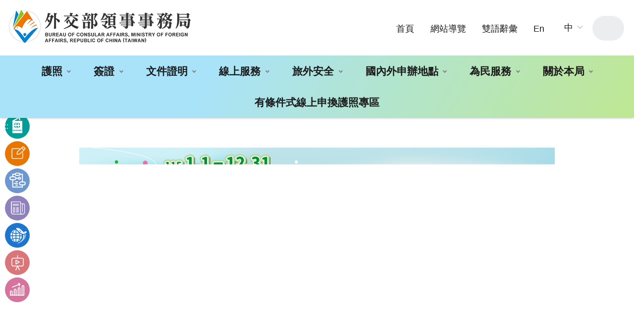

--- FILE ---
content_type: text/html; charset=utf-8
request_url: https://www.boca.gov.tw/sp-trwa-content-2276-5e1ce-1.html
body_size: 6121
content:
<!DOCTYPE html><html lang="zh-Hant" class="no-js">
  <head>
    <META http-equiv="Content-Type" content="text/html; charset=utf-8">
    <meta http-equiv="X-UA-Compatible" content="IE=edge">
    <meta name="viewport" content="width=device-width, initial-scale=1"><!-- Google Tag Manager --><script>(function(w,d,s,l,i){w[l]=w[l]||[];w[l].push({'gtm.start':new Date().getTime(),event:'gtm.js'});var f=d.getElementsByTagName(s)[0],j=d.createElement(s),dl=l!='dataLayer'?'&l='+l:'';j.async=true;j.src='https://www.googletagmanager.com/gtm.js?id='+i+dl;f.parentNode.insertBefore(j,f);})(window,document,'script','dataLayer','GTM-MB627Z2');</script><!-- End Google Tag Manager --><meta name="DC.Title" content="外交部領事事務局全球資訊網" /><meta name="DC.Subject" content="外交部領事事務局全球資訊網" /><meta name="DC.Creator" content="外交部領事事務局" /><meta name="DC.Publisher" content="外交部領事事務局" /><meta name="DC.Date" content="2017-07-10" /><meta name="DC.Identifier" content="" /><meta name="DC.Type" content="文字" /><meta name="DC.Description" content="外交部領事事務局全球資訊網" /><meta name="DC.Contributor" content="外交部領事事務局" /><meta name="DC.Format" content="Text" /><meta name="DC.Relation" content="" /><meta name="DC.Source" content="外交部領事事務局" /><meta name="DC.Language" content="中文" /><meta name="DC.coverage.t.min" content="2017-07-10" /><meta name="DC.coverage.t.max" content="" /><meta name="DC.Rights" content="外交部領事事務局" /><meta name="Category.Theme" content="770" /><meta name="Category.Cake" content="C00" /><meta name="Category.Service" content="E00" /><meta name="Keywords" content="外交部領事事務局全球資訊網" /><title>外交部領事事務局全球資訊網-旅遊警示</title><script src="Styles/Unit001/C0/js/jquery-3.6.0.min.js"></script><style>
      @counter-style CusTCI {
      system: extends trad-chinese-informal;
      prefix: "(";
      suffix: ") ";
      }
      .extends {
      list-style: CusTCI;
      }
    </style>
    <link rel="stylesheet" href="Styles/Unit001/C0/css/animate.css">
    <link rel="stylesheet" type="text/css" href="Styles/Unit001/C0/vendor/slick/slick.css">
    <link rel="stylesheet" type="text/css" href="Styles/Unit001/C0/vendor/slick/slick-theme.css">
    <link rel="stylesheet" type="text/css" href="Styles/Unit001/C0/vendor/fancybox/jquery.fancybox.min.css">
    <link rel="stylesheet" href="Styles/Unit001/C0/css/hyui.css">
    <link href="Styles/Unit001/C0/images/favicon.png" rel="icon" type="image/x-icon">
  </head>
  <body>
    <noscript>
      <iframe src="https://www.googletagmanager.com/ns.html?id=GTM-MB627Z2" height="0" width="0" title="GTM" style="display:none;visibility:hidden"></iframe>
    </noscript><a class="goCenter" href="#center" tabindex="1">按Enter到主內容區</a><div class="wrapper"><header class="header full"><div class="container"><a class="accesskey" href="#aU" id="aU" accesskey="U" title="網站標題" tabindex="2">:::</a><h1><a href="mp-1.html" title="外交部領事事務局全球資訊網" alt="外交部領事事務局全球資訊網"><img src="Styles/Unit001/C0/images/logo.png?t=20230410" class="img-responsive" alt="外交部領事事務局全球資訊網"></a></h1><nav class="navigation" role="navigation" aria-label="Site"><div class="navlist">
              <ul>
                <li><a href="/mp-1.html" title="首頁">首頁</a></li>
                <li><a href="/sitemap-1.html" title="網站導覽">網站導覽</a></li>
                <li><a href="/np-344-1.html" title="雙語辭彙">雙語辭彙</a></li>
                <li><a href="/mp-2.html" title="En">En</a></li>
              </ul>
            </div>
            <div class="font_size"><span>字級大小：</span><button class="medium fontselect" type="button" title="中字級">中</button><ul>
                <li><button class="large" type="button" title="大字級">大</button></li>
                <li><button class="small" type="button" title="小字級">小</button></li>
              </ul>
            </div></nav><div class="search_btnblock"><button type="button" class="search_btn" title="查詢">查詢</button><div class="search" role="search"><label for="mustSameAsId">全站搜尋</label><div class="search_content">
                <div class="form_grp"><input name="qStr" id="qStr" type="text" placeholder="請輸入文字" accesskey="S" title="請輸入文字" aria-label="搜尋網站內容"><input name="GSearchSend" id="GSearchSend" type="submit" value="查詢" title="查詢" class="btn btn-search" onclick="search(getValue())"></div>
                <div class="btn_grp"><input name="" type="button" value="進階搜尋" class="btn" title="進階搜尋(另開新視窗)" onclick="window.open('https://www.google.com.tw/advanced_search?as_sitesearch=www.boca.gov.tw')"></div>
                <div class="keywordHot"><span>熱門關鍵字：</span><ul>
                    <li><a href="
                      javascript:search('%E7%94%B3%E8%BE%A6%E8%AD%B7%E7%85%A7');
                    " title="申辦護照">申辦護照</a></li>
                    <li><a href="
                      javascript:search('%E5%87%BA%E5%9C%8B%E7%99%BB%E9%8C%84');
                    " title="出國登錄">出國登錄</a></li>
                    <li><a href="
                      javascript:search('%E7%B0%BD%E8%AD%89');
                    " title="簽證">簽證</a></li>
                  </ul>
                </div>
                <div class="keywordideas"><span>關鍵字提示：</span><ul>
                    <li><a href="/lp-345-1.html#%E8%AD%B7%E7%85%A7" title="護照">護照</a></li>
                    <li><a href="/lp-345-1.html#%E6%97%85%E5%A4%96%E5%AE%89%E5%85%A8" title="旅外安全">旅外安全</a></li>
                    <li><a href="/lp-345-1.html#%E6%96%87%E4%BB%B6%E8%AD%89%E6%98%8E" title="文件證明">文件證明</a></li>
                    <li><a href="/lp-345-1.html#%E7%B0%BD%E8%AD%89" title="簽證">簽證</a></li>
                  </ul>
                </div>
              </div>
            </div>
          </div><script>
      function search(value){
          if(value != ""){
              window.location.href = "/sp-gs-1.html?Query=" + encodeURIComponent(value);
          }
      }
      function getValue(){
      var qStrList = document.getElementsByName('qStr');
      for(let i = 0; i < qStrList.length; i++) {
              if(qStrList[i].value!=""){ return qStrList[i].value; }
          }
          return "";
      }
      $(function(){
          let GSearchSendList = document.getElementsByName('GSearchSend');
          let qStrList = document.getElementsByName('qStr');
          for(let i = 0; i < GSearchSendList.length; i++) {
              GSearchSendList[i].addEventListener("click", function() {
                  if(getValue() !=""){
                      window.location.href = "/sp-gs-1.html?Query=" + encodeURIComponent(getValue());
                  }else{
                      alert("請輸入查詢詞")
                  }
              });
          }

      for(let i = 0; i < qStrList.length; i++) {
          qStrList[i].addEventListener("keypress", function(e) {
              if( e.keyCode == 13) {
                  //e.preventDefault();
                  if(getValue() !=""){
                      search(getValue());
                  }else{
                      alert("請輸入查詢詞");
                  }
              }
          });
          qStrList[i].addEventListener("keypress", function(e) {
              if( qStrList[i].value=="全站搜尋") {
                  qStrList[i].value="";
              }
          });
      }
      
      /*
      $("#GSearchSend").click(function(){
      window.location.href = "/sp-gs-1.html?Query=" + encodeURIComponent($("#qStr").val());
      });
      $("#qStr").keypress(function (e) {
      if( e.which == 13) {
      e.preventDefault();
      $("#GSearchSend").click();
      }
      });
      $("#qStr").click(function (e) {
      if( $(this).val()=="全站搜尋") {
      $(this).val("");
      }
      });
      */
      $(".icon-mic").click(function(){
      if (window.hasOwnProperty('webkitSpeechRecognition')) {
      var recognition = new webkitSpeechRecognition();
      recognition.continuous = false;
      recognition.interimResults = false;
      recognition.lang = "cmn-Hant-TW";
      recognition.start();
      recognition.onresult = function(e) {
      //document.getElementById('transcript').value = e.results[0][0].transcript;
      $("#qStr").val(e.results[0][0].transcript);
      recognition.stop();
      //document.getElementById('labnol').submit();
      $("#GSearchSend").click();
      };
      recognition.onerror = function(e) {
      recognition.stop();
      }
      }
      });
      });
    </script><noscript>
          您的瀏覽器不支援JavaScript語法，JavaScript語法並不影響內容的陳述。您可使用按鍵盤上的Ctrl鍵+ (+)鍵放大/(-)鍵縮小來改變字型大小；回到上一頁可使用瀏覽器提供的 Alt+左方向鍵(←) 快速鍵功能；列印可使用瀏覽器提供的(Ctrl+P)功能。您的瀏覽器，不支援script語法，若您的瀏覽器無法支援請點選此超連結 <a href="/sitemap-1.html">網站導覽</a></noscript><nav class="menu" role="navigation" aria-label="Header的導航列"><ul>
              <li class="dropdown"><a data-hover="dropdown" class="active dropdown-toggle" aria-expanded="false" href="/np-1-1.html" title="護照">護照<b class="caret"></b></a><ul hasChild="dropdown-menu">
                  <li><a href="/np-13-1.html" title="國內申辦護照相關資訊">國內申辦護照相關資訊</a></li>
                  <li><a href="/sp-wain-board-1.html" title="申辦護照/領取護照 現場等待人數">申辦護照/領取護照 現場等待人數</a></li>
                  <li><a href="/np-23-1.html" title="國外申辦護照相關資訊">國外申辦護照相關資訊</a></li>
                  <li><a href="/sp-natr-singleform-1.html" title="外文姓名中譯英系統">外文姓名中譯英系統</a></li>
                  <li><a href="/np-33-1.html" title="調閱護照申請書須知">調閱護照申請書須知</a></li>
                  <li><a href="/lp-34-1.html" title="各項表格下載">各項表格下載</a></li>
                  <li><a href="/lp-35-1.html" title="護照Q&A">護照Q&A</a></li>
                  <li><a href="/np-296-1.html" title="新版護照專區">新版護照專區</a></li>
                </ul>
              </li>
              <li class="dropdown"><a data-hover="dropdown" class="active dropdown-toggle" aria-expanded="false" href="/np-3-1.html" title="簽證">簽證<b class="caret"></b></a><ul hasChild="dropdown-menu">
                  <li><a href="/np-381-1.html" title="外籍人士來臺">外籍人士來臺</a></li>
                  <li><a href="/lp-37-1.html" title="國人旅外相關資訊">國人旅外相關資訊</a></li>
                  <li><a href="/lp-42-1.html" title="亞太經濟合作商務旅行卡">亞太經濟合作商務旅行卡</a></li>
                </ul>
              </li>
              <li class="dropdown"><a data-hover="dropdown" class="active dropdown-toggle" aria-expanded="false" href="/np-4-1.html" title="文件證明">文件證明<b class="caret"></b></a><ul hasChild="dropdown-menu">
                  <li><a href="/np-44-1.html" title="國內文件驗證說明">國內文件驗證說明</a></li>
                  <li><a href="/np-45-1.html" title="國外文件驗證說明">國外文件驗證說明</a></li>
                  <li><a href="/lp-167-1.html" title="文件證明申辦地點">文件證明申辦地點</a></li>
                  <li><a href="/lp-47-1.html" title="文件驗證申請進度及驗證資料查詢">文件驗證申請進度及驗證資料查詢</a></li>
                  <li><a href="/lp-292-1.html" title="免除重複驗證協定專區">免除重複驗證協定專區</a></li>
                  <li><a href="/lp-48-1.html" title="表格下載">表格下載</a></li>
                  <li><a href="/lp-43-1.html" title="文件證明Q&A">文件證明Q&A</a></li>
                </ul>
              </li>
              <li class="dropdown"><a data-hover="dropdown" class="active dropdown-toggle" aria-expanded="false" href="/np-404-1.html" title="線上服務">線上服務<b class="caret"></b></a><ul hasChild="dropdown-menu">
                  <li><a href="/sp-wain-board-1.html" title="申辦護照/領取護照 現場等待人數">申辦護照/領取護照 現場等待人數</a></li>
                  <li><a target="_blank" href="/sp-mimb-mform2-1.html" title="戶所申辦護照進度查詢(另開新視窗)">戶所申辦護照進度查詢</a></li>
                  <li><a target="_blank" href="https://epass.boca.gov.tw" title="有條件式線上申換護照(另開新視窗)">有條件式線上申換護照</a></li>
                  <li><a target="_blank" href="https://ppass.boca.gov.tw" title="個人申辦護照網路填表及預約系統(另開新視窗)">個人申辦護照網路填表及預約系統</a></li>
                  <li><a target="_blank" href="https://visawebapp.boca.gov.tw/" title="簽證線上填表(大陸地區人民、香港、澳門居民來臺事宜，請洽內政部移民署)(另開新視窗)">簽證線上填表(大陸地區人民、香港、澳門居民來臺事宜，請洽內政部移民署)</a></li>
                  <li><a target="_blank" href="https://docauth.boca.gov.tw/BOCAWeb/index3" title="文件證明申請進度查詢(另開新視窗)">文件證明申請進度查詢</a></li>
                  <li><a target="_blank" href="https://docauth.boca.gov.tw/BOCAWeb/index4/qry" title="文件驗證資料查詢(另開新視窗)">文件驗證資料查詢</a></li>
                </ul>
              </li>
              <li class="dropdown"><a data-hover="dropdown" class="active dropdown-toggle" aria-expanded="false" href="/np-5-1.html" title="旅外安全">旅外安全<b class="caret"></b></a><ul hasChild="dropdown-menu">
                  <li><a href="/np-49-1.html" title="旅外國人急難救助">旅外國人急難救助</a></li>
                  <li><a href="/np-50-1.html" title="旅外安全資訊">旅外安全資訊</a></li>
                  <li><a href="/sp-abre-main-1.html" title="出國登錄">出國登錄</a></li>
                  <li><a href="/np-52-1.html" title="旅遊警示">旅遊警示</a></li>
                  <li><a href="/np-53-1.html" title="外交部緊急聯絡中心">外交部緊急聯絡中心</a></li>
                </ul>
              </li>
              <li class="dropdown"><a data-hover="dropdown" class="active dropdown-toggle" aria-expanded="false" href="/np-54-1.html" title="國內外申辦地點">國內外申辦地點<b class="caret"></b></a><ul hasChild="dropdown-menu">
                  <li><a href="/lp-105-1.html" title="國內申辦地點">國內申辦地點</a></li>
                  <li><a href="/np-221-1.html" title="國外申辦地點">國外申辦地點</a></li>
                </ul>
              </li>
              <li class="dropdown"><a data-hover="dropdown" class="active dropdown-toggle" aria-expanded="false" href="/np-61-1.html" title="為民服務">為民服務<b class="caret"></b></a><ul hasChild="dropdown-menu">
                  <li><a href="/sp-mimb-main-1.html" title="局長信箱">局長信箱</a></li>
                  <li><a href="/lp-114-1.html" title="消費保護資訊">消費保護資訊</a></li>
                  <li><a href="/lp-115-1.html" title="民眾謝函">民眾謝函</a></li>
                  <li><a href="/lp-116-1.html" title="為民服務榮譽榜">為民服務榮譽榜</a></li>
                  <li><a href="/lp-242-1.html" title="為民服務白皮書">為民服務白皮書</a></li>
                  <li><a href="/lp-305-1.html" title="廉政園地">廉政園地</a></li>
                </ul>
              </li>
              <li class="dropdown"><a data-hover="dropdown" class="active dropdown-toggle" aria-expanded="false" href="/np-63-1.html" title="關於本局">關於本局<b class="caret"></b></a><ul hasChild="dropdown-menu">
                  <li><a href="/np-198-1.html" title="本局簡介">本局簡介</a></li>
                  <li><a href="/np-199-1.html" title="本局組織與職掌">本局組織與職掌</a></li>
                  <li><a href="/np-200-1.html" title="局長簡介">局長簡介</a></li>
                  <li><a href="/np-366-1.html" title="賴副局長簡介">賴副局長簡介</a></li>
                  <li><a href="/np-425-1.html" title="林副局長簡介">林副局長簡介</a></li>
                </ul>
              </li>
              <li><a data-hover="dropdown" class="active dropdown-toggle" aria-expanded="false" href="/np-418-1.html" title="有條件式線上申換護照專區">有條件式線上申換護照專區</a></li>
            </ul></nav></div></header><div id="center" class="main innerpage"><a class="accesskey" href="#aC" id="aC" accesskey="C" title="主要內容區">:::</a><section class="fixed_share_group_right wow fadeInRightBig" data-wow-delay="0s" data-wow-duration="1s" style="visibility: visible; animation-duration: 1s; animation-delay: 0s; animation-name: fadeInRightBig;"><div class="share_btn"><a href="#">分享鈕</a></div><div class="sidebar_group"><div class="sidebar_list"><div class="line"><a href="/np-91-1.html" title="Line"><img alt="" src="/Public/Images/202302/15623022212035e4ec.png" /><span>Line</span></a></div></div><div class="sidebar_list"><div class="app"><a href="/np-92-1.html" title="旅外安全指南 APP"><img alt="" src="/Public/Images/202302/3912302221203318c6.png" /><span>旅外安全指南 APP</span></a></div></div><div class="sidebar_list"><div class="mail"><a href="/sp-mimb-main-1.html" title="局長信箱"><img alt="" src="/Public/Images/202302/6092302221203dc841.png" /><span>局長信箱</span></a></div></div><div class="sidebar_list"><div class="Youtube"><a href="https://www.youtube.com/channel/UC5b9P_CvxCqXTPT2KxusYhA" target="_blank" title="Youtube(另開新視窗)"><img alt="" src="/Public/Images/202302/8282302221203bb63c.png" /><span>Youtube</span></a></div></div><div class="sidebar_list"><div class="rss"><a href="/lp-opendata-All-1.html" title="RSS"><img alt="" src="/Public/Images/202302/2662302221203bee0c.png" /><span>RSS</span></a></div></div></div></section><div class="container">
          <div class="center_block">

<div class="breadcrumb">
    <ul>
        <li><a href="/mp-1.htm" title="首頁">首頁</a></li>
        <li><a href="/np-5-1.html" title="旅外安全">旅外安全</a></li>
        <li><a href="/sp-trwa-list-1.html" title="國外旅遊警示分級表">國外旅遊警示分級表</a></li>
    </ul>
</div>
<h2 class="title"><span>國外旅遊警示分級表</span></h2>
<div class="function_panel">
    <div class="function">
        <ul>
            <li class="print"><a title="友善列印" href="">友善列印</a></li>
            <li class="back"><a href="javascript:history.back();" title="回上一頁">回上一頁</a><noscript>( alt + ← Back)</noscript></li>
        </ul>
    </div>
</div>
<section class="cp">
    <div class="country_region_block">
        <ul>
            <li>地區：</li>
            <li>國家/地區：</li>
        </ul>
    </div>
    <div class="category">
        <ul></ul>
    </div>
    <script>location.href='/404.html';</script>
</section></div>
        </div>
      </div><section class="fatfooter"><div class="container"><button type="button" name="展開選單/OPEN" aria-label="導覽選單展開/收合" class="btn btn-fatfooter" title="收合">收合</button><nav aria-label="fatfooter的導航列"><ul>
              <li><a href="/np-1-1.html" title="護照">護照</a><ul>
                  <li><a href="/np-13-1.html" title="國內申辦護照相關資訊">國內申辦護照相關資訊</a></li>
                  <li><a href="/np-23-1.html" title="國外申辦護照相關資訊">國外申辦護照相關資訊</a></li>
                  <li><a href="/sp-natr-singleform-1.html" title="外文姓名中譯英系統">外文姓名中譯英系統</a></li>
                  <li><a href="/np-33-1.html" title="調閱護照申請書須知">調閱護照申請書須知</a></li>
                  <li><a href="/lp-34-1.html" title="各項表格下載">各項表格下載</a></li>
                  <li><a href="/lp-35-1.html" title="護照Q&A">護照Q&A</a></li>
                  <li><a href="/np-296-1.html" title="新版護照專區">新版護照專區</a></li>
                </ul>
              </li>
              <li><a href="/np-3-1.html" title="簽證">簽證</a><ul>
                  <li><a href="/np-381-1.html" title="外籍人士來臺">外籍人士來臺</a></li>
                  <li><a href="/lp-37-1.html" title="國人旅外相關資訊">國人旅外相關資訊</a></li>
                  <li><a href="/lp-42-1.html" title="亞太經濟合作商務旅行卡">亞太經濟合作商務旅行卡</a></li>
                </ul>
              </li>
              <li><a href="/np-4-1.html" title="文件證明">文件證明</a><ul>
                  <li><a href="/np-44-1.html" title="國內文件驗證說明">國內文件驗證說明</a></li>
                  <li><a href="/np-45-1.html" title="國外文件驗證說明">國外文件驗證說明</a></li>
                  <li><a href="/lp-167-1.html" title="文件證明申辦地點">文件證明申辦地點</a></li>
                  <li><a href="/lp-47-1.html" title="文件驗證申請進度及驗證資料查詢">文件驗證申請進度及驗證資料查詢</a></li>
                  <li><a href="/lp-292-1.html" title="免除重複驗證協定專區">免除重複驗證協定專區</a></li>
                  <li><a href="/lp-48-1.html" title="表格下載">表格下載</a></li>
                  <li><a href="/lp-43-1.html" title="文件證明Q&A">文件證明Q&A</a></li>
                </ul>
              </li>
              <li><a href="/np-404-1.html" title="線上服務">線上服務</a><ul>
                  <li><a target="_blank" href="/sp-mimb-mform2-1.html" title="戶所申辦護照進度查詢(另開新視窗)">戶所申辦護照進度查詢</a></li>
                  <li><a target="_blank" href="https://epass.boca.gov.tw" title="有條件式線上申換護照(另開新視窗)">有條件式線上申換護照</a></li>
                  <li><a target="_blank" href="https://ppass.boca.gov.tw" title="個人申辦護照網路填表及預約系統(另開新視窗)">個人申辦護照網路填表及預約系統</a></li>
                  <li><a target="_blank" href="https://visawebapp.boca.gov.tw/" title="簽證線上填表(大陸地區人民、香港、澳門居民來臺事宜，請洽內政部移民署)(另開新視窗)">簽證線上填表(大陸地區人民、香港、澳門居民來臺事宜，請洽內政部移民署)</a></li>
                  <li><a target="_blank" href="https://docauth.boca.gov.tw/BOCAWeb/index3" title="文件證明申請進度查詢(另開新視窗)">文件證明申請進度查詢</a></li>
                  <li><a target="_blank" href="https://docauth.boca.gov.tw/BOCAWeb/index4/qry" title="文件驗證資料查詢(另開新視窗)">文件驗證資料查詢</a></li>
                </ul>
              </li>
              <li><a href="/np-5-1.html" title="旅外安全">旅外安全</a><ul>
                  <li><a href="/np-49-1.html" title="旅外國人急難救助">旅外國人急難救助</a></li>
                  <li><a href="/np-50-1.html" title="旅外安全資訊">旅外安全資訊</a></li>
                  <li><a href="/sp-abre-main-1.html" title="出國登錄">出國登錄</a></li>
                  <li><a href="/np-52-1.html" title="旅遊警示">旅遊警示</a></li>
                  <li><a href="/np-53-1.html" title="外交部緊急聯絡中心">外交部緊急聯絡中心</a></li>
                </ul>
              </li>
              <li><a href="/np-55-1.html" title="訊息公告">訊息公告</a><ul>
                  <li><a href="/lp-56-1.html" title="最新消息">最新消息</a></li>
                  <li><a href="/lp-57-1.html" title="機關活動">機關活動</a></li>
                  <li><a href="/lp-58-1.html" title="宣導影片">宣導影片</a></li>
                  <li><a href="/lp-224-1.html" title="重大政策">重大政策</a></li>
                  <li><a href="/lp-225-1.html" title="就業資訊">就業資訊</a></li>
                </ul>
              </li>
              <li><a href="/np-61-1.html" title="為民服務">為民服務</a><ul>
                  <li><a href="/sp-mimb-main-1.html" title="局長信箱">局長信箱</a></li>
                  <li><a href="/lp-114-1.html" title="消費保護資訊">消費保護資訊</a></li>
                  <li><a href="/lp-115-1.html" title="民眾謝函">民眾謝函</a></li>
                  <li><a href="/lp-116-1.html" title="為民服務榮譽榜">為民服務榮譽榜</a></li>
                  <li><a href="/lp-242-1.html" title="為民服務白皮書">為民服務白皮書</a></li>
                  <li><a href="/lp-305-1.html" title="廉政園地">廉政園地</a></li>
                </ul>
              </li>
              <li><a href="/np-62-1.html" title="政府資訊公開">政府資訊公開</a><ul>
                  <li><a target="_blank" href="https://www.mofa.gov.tw/NewsNoHeadOnlyTitle.aspx?n=6B2C44A62273A313&sms=65EEF82B2544AC63" title="外交部施政計畫(另開新視窗)">外交部施政計畫</a></li>
                  <li><a href="/lp-opendata-A01-1-1-20.html" title="護照公開資料">護照公開資料</a></li>
                  <li><a href="/lp-opendata-A02-1-1-20.html" title="簽證公開資料">簽證公開資料</a></li>
                  <li><a href="/lp-opendata-A03-1-1-20.html" title="文件證明公開資料">文件證明公開資料</a></li>
                  <li><a href="/lp-opendata-A99-1-1-20.html" title="旅外安全公開資料">旅外安全公開資料</a></li>
                  <li><a href="/np-311-1.html" title="個人化資料自主運用(MyData)">個人化資料自主運用(MyData)</a></li>
                  <li><a href="/np-127-1.html" title="其他公開資料">其他公開資料</a></li>
                  <li><a href="/np-131-1.html" title="預算及決算書">預算及決算書</a></li>
                  <li><a href="/lp-133-1.html" title="領務業務統計表">領務業務統計表</a></li>
                </ul>
              </li>
              <li><a href="/np-80-1.html" title="領務法規">領務法規</a><ul>
                  <li><a href="/lp-211-1.html" title="護照法規">護照法規</a></li>
                  <li><a href="/lp-212-1.html" title="簽證法規">簽證法規</a></li>
                  <li><a href="/lp-213-1.html" title="文件證明法規">文件證明法規</a></li>
                  <li><a href="/lp-214-1.html" title="其他相關法規">其他相關法規</a></li>
                  <li><a href="https://law.moj.gov.tw/" title="全國法規資料庫">全國法規資料庫</a></li>
                </ul>
              </li>
              <li><a href="/np-81-1.html" title="性別主流化">性別主流化</a><ul>
                  <li><a href="/lp-275-1.html" title="本局性別主流化工作資料">本局性別主流化工作資料</a></li>
                  <li><a href="/lp-197-1.html" title="性騷擾防治及申訴">性騷擾防治及申訴</a></li>
                  <li><a href="/lp-194-1.html" title="性別統計資料">性別統計資料</a></li>
                  <li><a target="_blank" href="https://www.gender.ey.gov.tw/appeal/" title="性別平等信箱(另開新視窗)">性別平等信箱</a></li>
                  <li><a href="/lp-196-1.html" title="相關法規及網頁連結">相關法規及網頁連結</a></li>
                  <li><a href="/lp-312-1.html" title="各國性別平等資訊">各國性別平等資訊</a></li>
                </ul>
              </li>
              <li><a href="/np-63-1.html" title="關於本局">關於本局</a><ul>
                  <li><a href="/np-198-1.html" title="本局簡介">本局簡介</a></li>
                  <li><a href="/np-199-1.html" title="本局組織與職掌">本局組織與職掌</a></li>
                </ul>
              </li>
              <li><a href="/np-418-1.html" title="有條件式線上申換護照專區">有條件式線上申換護照專區</a></li>
            </ul></nav></div></section><footer><div class="container"><a accesskey="Z" class="accesskey" href="#aZ" id="aZ" title="下方功能區塊">:::</a><div class="footer_info"><p>本局地址：100219 臺北市濟南路1段2之2號3~5樓（中央聯合辦公大樓北棟）<br />總機電話：(02)2343-2888<br />服務時間：申請護照、簽證及文件證明櫃檯受理時間為週一至週五 上午08：30－下午17：00（週六、週日及國定假日不上班）<br />（中午不休息，另申辦護照(不含調閱護照申請書)櫃檯每週三延長辦公時間至20:00止，惟倘遇天災或停電等不可預期情況，本局得視狀況調整（或暫停）受理時間）。</p><div class="footer_contact_us"><span>聯絡我們：</span><ul>	<li><a href="/cp-105-74-9b37a-1.html" title="臺北局本部">臺北局本部</a></li>	<li><a href="/cp-105-203-40dfe-1.html" title="中部辦事處">中部辦事處</a></li>	<li><a href="/cp-105-204-8876c-1.html" title="雲嘉南辦事處">雲嘉南辦事處</a></li>	<li><a href="/cp-105-205-871ad-1.html" title="南部辦事處">南部辦事處</a></li>	<li><a href="/cp-105-206-1cb9f-1.html" title="東部辦事處">東部辦事處</a></li>	<li><a href="/cp-105-3815-341ed-1.html" title="桃園機場辦事處">桃園機場辦事處</a></li>	<li><a href="/np-53-1.html" title="外交部緊急聯絡中⼼">外交部緊急聯絡中⼼</a></li></ul></div><span class="update" id="UpdateTime">更新日期：<em>2022-06-21</em></span> <span class="counter" id="Counter">訪客人次：<em>46476653</em></span></div><div class="footer_icon"><ul class="footer_link">	<li><a href="/np-341-1.html" title="政府網站資料開放宣告">政府網站資料開放宣告</a></li>	<li><a href="/np-342-1.html" title="隱私權保護與資訊安全政策">隱私權保護與資訊安全政策</a></li>	<li><a href="/np-343-1.html" title="安全防護與回復機制">安全防護與回復機制</a></li></ul><a href="https://www.gov.tw/" target="_blank" title="我的e政府(另開新視窗)"><img alt="我的e政府,另開新視窗" src="/Public/Images/202302/7502302221217aa0ae.png" /> </a>  <a href="https://accessibility.moda.gov.tw/Applications/Detail?category=20230412135026" target="_blank" title="無障礙網站(另開新視窗)"><img alt="通過AA無障礙網頁檢測" src="/Public/Images/202302/5312302221217d3dd3.jpg" /> </a></div></div></footer><script>
			$('#UpdateTime').html('更新日期 : 2026-01-13');
			$('#Counter').html('訪客人次 : 107491665');
		</script></div><a href="#" title="回頁首" class="scrollToTop" role="button">回頁首</a><script src="Styles/Unit001/C0/vendor/jquery.easing.min.js"></script><script src="Styles/Unit001/C0/vendor/slick/slick.min.js "></script><script src="Styles/Unit001/C0/vendor/slick/slick-lightbox.js "></script><script src="Styles/Unit001/C0/vendor/lazyload/lazyload.js"></script><script src="Styles/Unit001/C0/vendor/picturefill/picturefill.min.js" async=""></script><script src="Styles/Unit001/C0/vendor/scrolltable/jquery.scroltable.min.js"></script><script src="Styles/Unit001/C0/vendor/sticky-sidebar/sticky-sidebar.js"></script><script src="Styles/Unit001/C0/vendor/sticky-sidebar/ResizeSensor.js"></script><script src="Styles/Unit001/C0/vendor/fancybox/jquery.fancybox.min.js"></script><script src="Styles/Unit001/C0/js/wow.min.js"></script><script>
      new WOW().init();
    </script><script src="Styles/Unit001/C0/js/hyui.js"></script><script src="Styles/Unit001/C0/js/customize.js"></script></body>
</html>

--- FILE ---
content_type: text/html
request_url: https://www.boca.gov.tw/404.html
body_size: 1199
content:
<!doctype html>
<html lang="zh-Hant" class="no-js">

<head>
    <meta name="robots" content="noindex"><!-- 使用 noindex 禁止 Google 搜尋建立索引，套版時請工程師刪掉這行 -->
    <meta charset="utf-8">
    <meta http-equiv="X-UA-Compatible" content="IE=edge">
    <meta name="viewport" content="width=device-width, initial-scale=1">
    <meta http-equiv="refresh" content="2; url=https://www.boca.gov.tw/">
    <title>404!抱歉!找不到您的頁面！</title>
    <!--HTML5 Shim and Respond.js IE8 support of HTML5 elements and media queries [if lt IE 9]>
    <script src="js/html5shiv.js"></script>
    <script src="js/respond.min.js"></script>
    <![endif]-->
    <!-- favicon -->
    <link href="Styles/Unit001/images/favicon.png" rel="icon" type="image/x-icon">
     <style>
        * {
            padding: 0;
            margin: 0;
            box-sizing: border-box;
            font-family: arial, sans-serif;
        }

        body {
            background: url(Styles/Unit001/images/body404_bg.jpg) no-repeat 0% -120px #fff;
            color: #1d90ac;
            display: flex;
            height: 100vh;
            align-items: center;
        }

        .wrapper {
            width: 100%;
            max-width: 1200px;
            margin: 0px auto;
            padding: 1em;
            display: flex;
            justify-content: center;
            align-items: center;
        }

        .wrapper > img { width: 55%; }
        @media screen and (max-width: 940px) {
            .wrapper {
                flex-direction: column-reverse;
            }
        }
        .title { display: flex; }
        .wrapper h2 {
            overflow: hidden;
            font-size: 3.5em;
        }
        @media screen and (max-width: 768px) {
            .title {
              flex-flow: column;
              text-align: center;
            }
            .title h1 { ine-height: 1em; }
            .title h2 { padding: 0 0 1.5em 0; }
        }

        @media screen and (max-width: 768px) {
            .wrapper .error {
                text-align: center;
            }
        }
        .wrapper .error h3 { margin: 1em 0; }

        .wrapper .error h3 small { display: block; }
        .btn_grp a {
            display: inline-block;
            border-radius: 5px;
            padding: 0.5em 1.3em;
            margin: 0 1em 1em;
            min-width: 10em;
            text-align: center;
            color: #1d90ac;
            border: 1px solid #1d90ac;
            text-decoration: none;
            transition: 0.3s ease-out;
        }

        .btn_grp a:hover,
        .btn_grp a:focus {
            background: rgba(29, 144, 172, 0.2);
            box-shadow: none;
            outline: none;
        }

        @media screen and (max-width: 767px) {
            .wrapper h1 {
                float: none;
                margin: 10px 0 5px;
                line-height: 1;
                text-align: center;
                width: 100%;
                font-size: 8em;
            }

            .wrapper h2 {
                clear: both;
                text-align: center;
                margin: 0;
                padding: 0;
            }

            .wrapper .error { margin-top: 2em; }
        }

        @media screen and (max-width: 422px) {
            .btn_grp { text-align: center; }
        }
    </style>
</head>

<body>
    <div class="wrapper">
        <div class="">
            <div class="title">
                <h2>抱歉！<br>找不到您的頁面！</h2>
            </div>
            <div class="error">
                <h3>您瀏覽的網頁不存在,請再重新檢視<br>將在<span>2</span>秒後自動跳轉到首頁</h3>
                <h3>
                    <small>The page you're visiting does not exit, please click.</small>
                    <small>be redirected to homepage automatically in
                    <span>2</span> seconds.</small>
                </h3>
            </div>
            <div class="btn_grp">
                <a href="javascript:history.back()" class="btn">回上一頁</a>
                <a href="/" class="btn">回首頁</a>
            </div>
        </div>
        <img src="Styles\Unit001\images/404_img.svg" alt=""/>
    </div>
</body>

</html>

--- FILE ---
content_type: text/html; charset=utf-8
request_url: https://www.boca.gov.tw/
body_size: 13214
content:
<!DOCTYPE html><html lang="zh-Hant" class="no-js">
  <head>
    <META http-equiv="Content-Type" content="text/html; charset=utf-8">
    <meta http-equiv="X-UA-Compatible" content="IE=edge">
    <meta name="viewport" content="width=device-width, initial-scale=1"><!-- Google Tag Manager --><script>(function(w,d,s,l,i){w[l]=w[l]||[];w[l].push({'gtm.start':new Date().getTime(),event:'gtm.js'});var f=d.getElementsByTagName(s)[0],j=d.createElement(s),dl=l!='dataLayer'?'&l='+l:'';j.async=true;j.src='https://www.googletagmanager.com/gtm.js?id='+i+dl;f.parentNode.insertBefore(j,f);})(window,document,'script','dataLayer','GTM-MB627Z2');</script><!-- End Google Tag Manager --><meta name="DC.Title" content="外交部領事事務局全球資訊網" /><meta name="DC.Subject" content="外交部領事事務局全球資訊網" /><meta name="DC.Creator" content="外交部領事事務局" /><meta name="DC.Publisher" content="外交部領事事務局" /><meta name="DC.Date" content="2017-07-10" /><meta name="DC.Identifier" content="" /><meta name="DC.Type" content="文字" /><meta name="DC.Description" content="外交部領事事務局全球資訊網" /><meta name="DC.Contributor" content="外交部領事事務局" /><meta name="DC.Format" content="Text" /><meta name="DC.Relation" content="" /><meta name="DC.Source" content="外交部領事事務局" /><meta name="DC.Language" content="中文" /><meta name="DC.coverage.t.min" content="2017-07-10" /><meta name="DC.coverage.t.max" content="" /><meta name="DC.Rights" content="外交部領事事務局" /><meta name="Category.Theme" content="770" /><meta name="Category.Cake" content="C00" /><meta name="Category.Service" content="E00" /><meta name="Keywords" content="外交部領事事務局全球資訊網" /><title>外交部領事事務局全球資訊網</title><script src="Styles/Unit001/C0/js/jquery-3.6.0.min.js"></script><link rel="stylesheet" href="Styles/Unit001/C0/css/animate.css">
    <link rel="stylesheet" type="text/css" href="Styles/Unit001/C0/vendor/slick/slick.css">
    <link rel="stylesheet" type="text/css" href="Styles/Unit001/C0/vendor/slick/slick-theme.css">
    <link rel="stylesheet" type="text/css" href="Styles/Unit001/C0/vendor/fancybox/jquery.fancybox.min.css">
    <link rel="stylesheet" href="Styles/Unit001/C0/css/hyui.css">
    <link href="Styles/Unit001/C0/images/favicon.png" rel="icon" type="image/x-icon">
  </head>
  <body>
    <noscript>
      <iframe src="https://www.googletagmanager.com/ns.html?id=GTM-MB627Z2" height="0" width="0" title="GTM" style="display:none;visibility:hidden"></iframe>
    </noscript><a class="goCenter" href="#center" tabindex="1">按Enter到主內容區</a><div class="wrapper"><header class="header full"><div class="container"><a class="accesskey" href="#aU" id="aU" accesskey="U" title="網站標題" tabindex="2">:::</a><h1><a href="mp-1.html" title="外交部領事事務局全球資訊網" alt="外交部領事事務局全球資訊網"><img src="Styles/Unit001/C0/images/logo.png?t=20230410" class="img-responsive" alt="外交部領事事務局全球資訊網"></a></h1><nav class="navigation" role="navigation" aria-label="Site"><div class="navlist">
              <ul>
                <li><a href="/mp-1.html" title="首頁">首頁</a></li>
                <li><a href="/sitemap-1.html" title="網站導覽">網站導覽</a></li>
                <li><a href="/np-344-1.html" title="雙語辭彙">雙語辭彙</a></li>
                <li><a href="/mp-2.html" title="En">En</a></li>
              </ul>
            </div>
            <div class="font_size"><span>字級大小：</span><button class="medium fontselect" type="button" title="中字級">中</button><ul>
                <li><button class="large" type="button" title="大字級">大</button></li>
                <li><button class="small" type="button" title="小字級">小</button></li>
              </ul>
            </div></nav><div class="search_btnblock"><button type="button" class="search_btn" title="查詢">查詢</button><div class="search" role="search"><label for="mustSameAsId">全站搜尋</label><div class="search_content">
                <div class="form_grp"><input name="qStr" id="qStr" type="text" placeholder="請輸入文字" accesskey="S" title="請輸入文字" aria-label="搜尋網站內容"><input name="GSearchSend" id="GSearchSend" type="submit" value="查詢" title="查詢" class="btn btn-search" onclick="search(getValue())"></div>
                <div class="btn_grp"><input name="" type="button" value="進階搜尋" class="btn" title="進階搜尋(另開新視窗)" onclick="window.open('https://www.google.com.tw/advanced_search?as_sitesearch=www.boca.gov.tw')"></div>
                <div class="keywordHot"><span>熱門關鍵字：</span><ul>
                    <li><a href="
                      javascript:search('%E7%94%B3%E8%BE%A6%E8%AD%B7%E7%85%A7');
                    " title="申辦護照">申辦護照</a></li>
                    <li><a href="
                      javascript:search('%E5%87%BA%E5%9C%8B%E7%99%BB%E9%8C%84');
                    " title="出國登錄">出國登錄</a></li>
                    <li><a href="
                      javascript:search('%E7%B0%BD%E8%AD%89');
                    " title="簽證">簽證</a></li>
                  </ul>
                </div>
                <div class="keywordideas"><span>關鍵字提示：</span><ul>
                    <li><a href="/lp-345-1.html#%E8%AD%B7%E7%85%A7" title="護照">護照</a></li>
                    <li><a href="/lp-345-1.html#%E6%97%85%E5%A4%96%E5%AE%89%E5%85%A8" title="旅外安全">旅外安全</a></li>
                    <li><a href="/lp-345-1.html#%E6%96%87%E4%BB%B6%E8%AD%89%E6%98%8E" title="文件證明">文件證明</a></li>
                    <li><a href="/lp-345-1.html#%E7%B0%BD%E8%AD%89" title="簽證">簽證</a></li>
                  </ul>
                </div>
              </div>
            </div>
          </div><script>
      function search(value){
          if(value != ""){
              window.location.href = "/sp-gs-1.html?Query=" + encodeURIComponent(value);
          }
      }
      function getValue(){
      var qStrList = document.getElementsByName('qStr');
      for(let i = 0; i < qStrList.length; i++) {
              if(qStrList[i].value!=""){ return qStrList[i].value; }
          }
          return "";
      }
      $(function(){
          let GSearchSendList = document.getElementsByName('GSearchSend');
          let qStrList = document.getElementsByName('qStr');
          for(let i = 0; i < GSearchSendList.length; i++) {
              GSearchSendList[i].addEventListener("click", function() {
                  if(getValue() !=""){
                      window.location.href = "/sp-gs-1.html?Query=" + encodeURIComponent(getValue());
                  }else{
                      alert("請輸入查詢詞")
                  }
              });
          }

      for(let i = 0; i < qStrList.length; i++) {
          qStrList[i].addEventListener("keypress", function(e) {
              if( e.keyCode == 13) {
                  //e.preventDefault();
                  if(getValue() !=""){
                      search(getValue());
                  }else{
                      alert("請輸入查詢詞");
                  }
              }
          });
          qStrList[i].addEventListener("keypress", function(e) {
              if( qStrList[i].value=="全站搜尋") {
                  qStrList[i].value="";
              }
          });
      }
      
      /*
      $("#GSearchSend").click(function(){
      window.location.href = "/sp-gs-1.html?Query=" + encodeURIComponent($("#qStr").val());
      });
      $("#qStr").keypress(function (e) {
      if( e.which == 13) {
      e.preventDefault();
      $("#GSearchSend").click();
      }
      });
      $("#qStr").click(function (e) {
      if( $(this).val()=="全站搜尋") {
      $(this).val("");
      }
      });
      */
      $(".icon-mic").click(function(){
      if (window.hasOwnProperty('webkitSpeechRecognition')) {
      var recognition = new webkitSpeechRecognition();
      recognition.continuous = false;
      recognition.interimResults = false;
      recognition.lang = "cmn-Hant-TW";
      recognition.start();
      recognition.onresult = function(e) {
      //document.getElementById('transcript').value = e.results[0][0].transcript;
      $("#qStr").val(e.results[0][0].transcript);
      recognition.stop();
      //document.getElementById('labnol').submit();
      $("#GSearchSend").click();
      };
      recognition.onerror = function(e) {
      recognition.stop();
      }
      }
      });
      });
    </script><noscript>
          您的瀏覽器不支援JavaScript語法，JavaScript語法並不影響內容的陳述。您可使用按鍵盤上的Ctrl鍵+ (+)鍵放大/(-)鍵縮小來改變字型大小；回到上一頁可使用瀏覽器提供的 Alt+左方向鍵(←) 快速鍵功能；列印可使用瀏覽器提供的(Ctrl+P)功能。您的瀏覽器，不支援script語法，若您的瀏覽器無法支援請點選此超連結 <a href="/sitemap-1.html">網站導覽</a></noscript><nav class="menu" role="navigation" aria-label="Header的導航列"><ul>
              <li class="dropdown"><a data-hover="dropdown" class="active dropdown-toggle" aria-expanded="false" href="/np-1-1.html" title="護照">護照<b class="caret"></b></a><ul hasChild="dropdown-menu">
                  <li><a href="/np-13-1.html" title="國內申辦護照相關資訊">國內申辦護照相關資訊</a></li>
                  <li><a href="/sp-wain-board-1.html" title="申辦護照/領取護照 現場等待人數">申辦護照/領取護照 現場等待人數</a></li>
                  <li><a href="/np-23-1.html" title="國外申辦護照相關資訊">國外申辦護照相關資訊</a></li>
                  <li><a href="/sp-natr-singleform-1.html" title="外文姓名中譯英系統">外文姓名中譯英系統</a></li>
                  <li><a href="/np-33-1.html" title="調閱護照申請書須知">調閱護照申請書須知</a></li>
                  <li><a href="/lp-34-1.html" title="各項表格下載">各項表格下載</a></li>
                  <li><a href="/lp-35-1.html" title="護照Q&A">護照Q&A</a></li>
                  <li><a href="/np-296-1.html" title="新版護照專區">新版護照專區</a></li>
                </ul>
              </li>
              <li class="dropdown"><a data-hover="dropdown" class="active dropdown-toggle" aria-expanded="false" href="/np-3-1.html" title="簽證">簽證<b class="caret"></b></a><ul hasChild="dropdown-menu">
                  <li><a href="/np-381-1.html" title="外籍人士來臺">外籍人士來臺</a></li>
                  <li><a href="/lp-37-1.html" title="國人旅外相關資訊">國人旅外相關資訊</a></li>
                  <li><a href="/lp-42-1.html" title="亞太經濟合作商務旅行卡">亞太經濟合作商務旅行卡</a></li>
                </ul>
              </li>
              <li class="dropdown"><a data-hover="dropdown" class="active dropdown-toggle" aria-expanded="false" href="/np-4-1.html" title="文件證明">文件證明<b class="caret"></b></a><ul hasChild="dropdown-menu">
                  <li><a href="/np-44-1.html" title="國內文件驗證說明">國內文件驗證說明</a></li>
                  <li><a href="/np-45-1.html" title="國外文件驗證說明">國外文件驗證說明</a></li>
                  <li><a href="/lp-167-1.html" title="文件證明申辦地點">文件證明申辦地點</a></li>
                  <li><a href="/lp-47-1.html" title="文件驗證申請進度及驗證資料查詢">文件驗證申請進度及驗證資料查詢</a></li>
                  <li><a href="/lp-292-1.html" title="免除重複驗證協定專區">免除重複驗證協定專區</a></li>
                  <li><a href="/lp-48-1.html" title="表格下載">表格下載</a></li>
                  <li><a href="/lp-43-1.html" title="文件證明Q&A">文件證明Q&A</a></li>
                </ul>
              </li>
              <li class="dropdown"><a data-hover="dropdown" class="active dropdown-toggle" aria-expanded="false" href="/np-404-1.html" title="線上服務">線上服務<b class="caret"></b></a><ul hasChild="dropdown-menu">
                  <li><a href="/sp-wain-board-1.html" title="申辦護照/領取護照 現場等待人數">申辦護照/領取護照 現場等待人數</a></li>
                  <li><a target="_blank" href="/sp-mimb-mform2-1.html" title="戶所申辦護照進度查詢(另開新視窗)">戶所申辦護照進度查詢</a></li>
                  <li><a target="_blank" href="https://epass.boca.gov.tw" title="有條件式線上申換護照(另開新視窗)">有條件式線上申換護照</a></li>
                  <li><a target="_blank" href="https://ppass.boca.gov.tw" title="個人申辦護照網路填表及預約系統(另開新視窗)">個人申辦護照網路填表及預約系統</a></li>
                  <li><a target="_blank" href="https://visawebapp.boca.gov.tw/" title="簽證線上填表(大陸地區人民、香港、澳門居民來臺事宜，請洽內政部移民署)(另開新視窗)">簽證線上填表(大陸地區人民、香港、澳門居民來臺事宜，請洽內政部移民署)</a></li>
                  <li><a target="_blank" href="https://docauth.boca.gov.tw/BOCAWeb/index3" title="文件證明申請進度查詢(另開新視窗)">文件證明申請進度查詢</a></li>
                  <li><a target="_blank" href="https://docauth.boca.gov.tw/BOCAWeb/index4/qry" title="文件驗證資料查詢(另開新視窗)">文件驗證資料查詢</a></li>
                </ul>
              </li>
              <li class="dropdown"><a data-hover="dropdown" class="active dropdown-toggle" aria-expanded="false" href="/np-5-1.html" title="旅外安全">旅外安全<b class="caret"></b></a><ul hasChild="dropdown-menu">
                  <li><a href="/np-49-1.html" title="旅外國人急難救助">旅外國人急難救助</a></li>
                  <li><a href="/np-50-1.html" title="旅外安全資訊">旅外安全資訊</a></li>
                  <li><a href="/sp-abre-main-1.html" title="出國登錄">出國登錄</a></li>
                  <li><a href="/np-52-1.html" title="旅遊警示">旅遊警示</a></li>
                  <li><a href="/np-53-1.html" title="外交部緊急聯絡中心">外交部緊急聯絡中心</a></li>
                </ul>
              </li>
              <li class="dropdown"><a data-hover="dropdown" class="active dropdown-toggle" aria-expanded="false" href="/np-54-1.html" title="國內外申辦地點">國內外申辦地點<b class="caret"></b></a><ul hasChild="dropdown-menu">
                  <li><a href="/lp-105-1.html" title="國內申辦地點">國內申辦地點</a></li>
                  <li><a href="/np-221-1.html" title="國外申辦地點">國外申辦地點</a></li>
                </ul>
              </li>
              <li class="dropdown"><a data-hover="dropdown" class="active dropdown-toggle" aria-expanded="false" href="/np-61-1.html" title="為民服務">為民服務<b class="caret"></b></a><ul hasChild="dropdown-menu">
                  <li><a href="/sp-mimb-main-1.html" title="局長信箱">局長信箱</a></li>
                  <li><a href="/lp-114-1.html" title="消費保護資訊">消費保護資訊</a></li>
                  <li><a href="/lp-115-1.html" title="民眾謝函">民眾謝函</a></li>
                  <li><a href="/lp-116-1.html" title="為民服務榮譽榜">為民服務榮譽榜</a></li>
                  <li><a href="/lp-242-1.html" title="為民服務白皮書">為民服務白皮書</a></li>
                  <li><a href="/lp-305-1.html" title="廉政園地">廉政園地</a></li>
                </ul>
              </li>
              <li class="dropdown"><a data-hover="dropdown" class="active dropdown-toggle" aria-expanded="false" href="/np-63-1.html" title="關於本局">關於本局<b class="caret"></b></a><ul hasChild="dropdown-menu">
                  <li><a href="/np-198-1.html" title="本局簡介">本局簡介</a></li>
                  <li><a href="/np-199-1.html" title="本局組織與職掌">本局組織與職掌</a></li>
                  <li><a href="/np-200-1.html" title="局長簡介">局長簡介</a></li>
                  <li><a href="/np-366-1.html" title="賴副局長簡介">賴副局長簡介</a></li>
                  <li><a href="/np-425-1.html" title="林副局長簡介">林副局長簡介</a></li>
                </ul>
              </li>
              <li><a data-hover="dropdown" class="active dropdown-toggle" aria-expanded="false" href="/np-418-1.html" title="有條件式線上申換護照專區">有條件式線上申換護照專區</a></li>
            </ul></nav></div></header><div id="center" class="main"><a class="accesskey" href="#aC" id="aC" accesskey="C" title="主要內容區">:::</a><section class=" col-12 bigpicture_slider_block"><div class="container">
            <div class="col">
              <div class="bigpicture_Slider">
                <div class="bigpicture_group"><a target="_blank" href="/cp-56-8039-0037d-1.html" title="外交部領事事務局LINE官方帳號「出國登錄月月抽」抽獎活動(另開新視窗)"><div class="images"><img src="https://www.boca.gov.tw/Public/Images/202512/0572512241204c1145.jpg" class="cover" alt=""></div>
                    <div class="caption">外交部領事事務局LINE官方帳號「出國登錄月月抽」抽獎活動</div></a></div>
                <div class="bigpicture_group"><a target="_blank" href="cp-56-7923-9760e-1.html" title="波鴿熱夏鳳梨島(另開新視窗)"><div class="images"><img src="https://www.boca.gov.tw/Public/Images/202509/476250902151509129.jpg" class="cover" alt=""></div>
                    <div class="caption">波鴿熱夏鳳梨島</div></a></div>
                <div class="bigpicture_group"><a href="cp-418-7622-264e0-1.html" title="外交部領事事務局［有條件式線上申換護照］上線"><div class="images"><img src="https://www.boca.gov.tw/Public/Images/202506/2082506302206b5ede.jpg" class="cover" alt=""></div>
                    <div class="caption">外交部領事事務局［有條件式線上申換護照］上線</div></a></div>
                <div class="bigpicture_group"><a href="https://www.boca.gov.tw/lp-242-1.html" title="113年為民服務白皮書"><div class="images"><img src="https://www.boca.gov.tw/Public/Images/202503/1152503271622ecdcb.jpg" class="cover" alt=""></div>
                    <div class="caption">113年為民服務白皮書</div></a></div>
                <div class="bigpicture_group"><a href="https://www.boca.gov.tw/cp-56-7713-c6061-1.html" title="外交部領事事務局 學生公共服務申請說明"><div class="images"><img src="https://www.boca.gov.tw/Public/Images/202412/0112412271158a6183.jpg" class="cover" alt=""></div>
                    <div class="caption">外交部領事事務局 學生公共服務申請說明</div></a></div>
                <div class="bigpicture_group"><a href="https://www.boca.gov.tw/cp-112-7615-a3dfe-1.html" title="外交部領務局呼籲民眾慎防詐騙訊息"><div class="images"><img src="https://www.boca.gov.tw/Public/Images/202408/9562408011428691bd.png" class="cover" alt=""></div>
                    <div class="caption">外交部領務局呼籲民眾慎防詐騙訊息</div></a></div>
                <div class="bigpicture_group"><a href="https://www.boca.gov.tw/cp-112-7572-7df21-1.html" title="外交部領事事務局呼籲民眾應防範社交工程電郵"><div class="images"><img src="https://www.boca.gov.tw/Public/Images/202406/7502406211216f5077.jpg" class="cover" alt=""></div>
                    <div class="caption">外交部領事事務局呼籲民眾應防範社交工程電郵</div></a></div>
                <div class="bigpicture_group"><a target="_blank" href="/cp-37-220-9f130-1.html" title="持我國護照享有免簽證、落地簽證及電子簽證等簽證便利，可暢行全球175個國家及地區(另開新視窗)"><div class="images"><img src="https://www.boca.gov.tw/Public/Images/201811/5261811131457e8cd6.jpg" class="cover" alt=""></div>
                    <div class="caption">持我國護照享有免簽證、落地簽證及電子簽證等簽證便利，可暢行全球175個國家及地區</div></a></div>
                <div class="bigpicture_group"><a href="/cp-56-7467-28c59-1.html" title="外交部領事事務局「旅外安全指南APP」全新改版上線，新增定位推播功能，歡迎民眾下載並多加利用!"><div class="images"><img src="https://www.boca.gov.tw/Public/Images/202406/4022406191555e0e9e.jpg" class="cover" alt=""></div>
                    <div class="caption">外交部領事事務局「旅外安全指南APP」全新改版上線，新增定位推播功能，歡迎民眾下載並多加利用!</div></a></div>
                <div class="bigpicture_group"><a target="_blank" href="/lp-35-1-xCat-c.html" title="中華民國內政部移民署_國民申請自動通關專區(另開新視窗)"><div class="images"><img src="https://www.boca.gov.tw/Public/Images/202403/01324032811112e098.jpg" class="cover" alt=""></div>
                    <div class="caption">中華民國內政部移民署_國民申請自動通關專區</div></a></div>
                <div class="bigpicture_group"><a target="_blank" href="https://www.mofa.gov.tw/Theme.aspx?n=3915&sms=69&s=136" title="海外求職陷阱宣導(另開新視窗)"><div class="images"><img src="https://www.boca.gov.tw/Public/Images/202208/1732208150856202ac.jpg" class="cover" alt=""></div>
                    <div class="caption">海外求職陷阱宣導</div></a></div>
              </div>
            </div>
          </div></section><script>
      $(function(){
      $('.slick-list').focus(function(){
      $(this).next('.slick-prev').focus();
      });
      });
    </script><section class="fixed_sidebar_group_left wow fadeInLeftBig" data-wow-delay="0s" data-wow-duration="1s" style="visibility: visible; animation-duration: 1s; animation-delay: 0s; animation-name: fadeInLeftBig;"><div class="sidebar_list"><div class="passport"><a href="javascript:;" title="申辦護照"><img alt="" src="/Public/Images/202302/4902302221200cf75c.png" /><span>申辦護照</span></a></div></div><div class="sidebar_list"><div class="contact"><a href="javascript:;" title="申請簽證"><img alt="" src="/Public/Images/202302/7082302221200ea899.png" /><span>申請簽證</span></a></div></div><div class="sidebar_list"><div class="document"><a href="javascript:;" title="辦理文件證明"><img alt="" src="/Public/Images/202302/9432302221200c9c6c.png" /><span>辦理文件證明</span></a></div></div><div class="sidebar_list"><div class="news"><a href="javascript:;" title="最新消息"><img alt="" src="/Public/Images/202302/1622302221200cdaba.png" /><span>最新消息</span></a></div></div><div class="sidebar_list"><div class="abroad"><a href="javascript:;" title="旅外安全"><img alt="" src="/Public/Images/202302/1302302221200ac06c.png" /><span>旅外安全</span></a></div></div><div class="sidebar_list"><div class="video"><a href="javascript:;" title="影音專區"><img alt="" src="/Public/Images/202302/3962302221200f7eea.png" /><span>影音專區</span></a></div></div><div class="sidebar_list"><div class="picture"><a href="javascript:;" title="資訊圖像化"><img alt="" src="/Public/Images/202302/61523022212004d527.png" /><span>資訊圖像化</span></a></div></div></section><section class="fixed_share_group_right wow fadeInRightBig" data-wow-delay="0s" data-wow-duration="1s" style="visibility: visible; animation-duration: 1s; animation-delay: 0s; animation-name: fadeInRightBig;"><div class="share_btn"><a href="#">分享鈕</a></div><div class="sidebar_group"><div class="sidebar_list"><div class="line"><a href="/np-91-1.html" title="Line"><img alt="" src="/Public/Images/202302/15623022212035e4ec.png" /><span>Line</span></a></div></div><div class="sidebar_list"><div class="app"><a href="/np-92-1.html" title="旅外安全指南 APP"><img alt="" src="/Public/Images/202302/3912302221203318c6.png" /><span>旅外安全指南 APP</span></a></div></div><div class="sidebar_list"><div class="mail"><a href="/sp-mimb-main-1.html" title="局長信箱"><img alt="" src="/Public/Images/202302/6092302221203dc841.png" /><span>局長信箱</span></a></div></div><div class="sidebar_list"><div class="Youtube"><a href="https://www.youtube.com/channel/UC5b9P_CvxCqXTPT2KxusYhA" target="_blank" title="Youtube(另開新視窗)"><img alt="" src="/Public/Images/202302/8282302221203bb63c.png" /><span>Youtube</span></a></div></div><div class="sidebar_list"><div class="rss"><a href="/lp-opendata-All-1.html" title="RSS"><img alt="" src="/Public/Images/202302/2662302221203bee0c.png" /><span>RSS</span></a></div></div></div></section><section class="news_block col-12"><div class="container">
            <div class="col">
              <div class="pigeon_01"><img src="Styles/Unit001/C0/images/pigeon_01.gif" alt=""></div>
              <h2 class="title"><span>最新消息</span></h2>
              <div class="tabSet"><section class="tabs news_tab"><button type="button" class="tabItem active" title="全部">全部</button><div class="tabContent">
                    <ul>
                      <li><a href="https://www.boca.gov.tw/cp-56-8089-822c1-1.html" title="外交部領事事務局護照製發服務組行政助理徵才公告"><span class="date">2026-01-12</span>外交部領事事務局護照製發服務組行政助理徵才公告</a></li>
                      <li><a href="https://www.boca.gov.tw/cp-56-8041-02a3a-1.html" title="依紀念日及節日實施條例，本局本年12月25日（星期四）補假，該日不上班"><span class="date">2025-12-24</span>依紀念日及節日實施條例，本局本年12月25日（星期四）補假，該日不上班</a></li>
                      <li><a href="https://www.boca.gov.tw/cp-56-8039-0037d-1.html" title="外交部領事事務局LINE官方帳號「出國登錄月月抽」抽獎活動"><span class="date">2025-12-24</span>外交部領事事務局LINE官方帳號「出國登錄月月抽」抽獎活動</a></li>
                      <li><a href="https://www.boca.gov.tw/cp-56-8032-9d50a-1.html" title="【領務訊息】針對來自阿富汗、巴基斯坦、剛果民主共和國、幾內亞、阿爾及利亞、吉布地、以色列、喀麥隆、查德的中華民國（臺灣）簽證申請者之說明"><span class="date">2025-12-18</span>【領務訊息】針對來自阿富汗、巴基斯坦、剛果民主共和國、幾內亞、阿爾及利亞、吉布地、以色列、喀麥隆、查德的中華民國（臺灣）簽證申請者之說明</a></li>
                      <li><a href="https://www.boca.gov.tw/cp-56-8031-95010-1.html" title="外交部主任秘書甄國清主持「防制海外求職詐騙宣導活動」"><span class="date">2025-12-12</span>外交部主任秘書甄國清主持「防制海外求職詐騙宣導活動」</a></li>
                      <li><a href="https://www.boca.gov.tw/cp-56-6862-98004-1.html" title="外交部領事事務局LINE官方帳號「出國登錄月月抽」抽獎活動得獎名單"><span class="date">2025-12-08</span>外交部領事事務局LINE官方帳號「出國登錄月月抽」抽獎活動得獎名單</a></li>
                    </ul>
                    <div class="more"><a class="btn btn-more" href="
                  np-56-1.html
                " title="
              更多全部" aria-label="
              更多全部">更多
          </a></div>
                  </div><button type="button" class="tabItem" title="護照">護照</button><div class="tabContent">
                    <ul>
                      <li><a href="https://www.boca.gov.tw/cp-56-8006-320cb-1.html" title="因應鳳凰颱風來襲，外交部東部辦事處11月11日（週二）停止上班並啟動颱風應變機制"><span class="date">2025-11-10</span>因應鳳凰颱風來襲，外交部東部辦事處11月11日（週二）停止上班並啟動颱風應變機制</a></li>
                      <li><a href="https://www.boca.gov.tw/cp-56-7995-89709-1.html" title="為因應鳳凰颱風來襲，外交部領事事務局及外交部四個辦事處於11月11日(星期二)啟動颱風應變機制"><span class="date">2025-11-07</span>為因應鳳凰颱風來襲，外交部領事事務局及外交部四個辦事處於11月11日(星期二)啟動颱風應變機制</a></li>
                      <li><a href="https://www.boca.gov.tw/cp-56-7988-2110e-1.html" title="外交部領事事務局重申：外交部領事事務局及外交部各辦事處嚴謹管控國人申辦護照審發流程，呼籲國人遵守相關申辦規定。"><span class="date">2025-10-28</span>外交部領事事務局重申：外交部領事事務局及外交部各辦事處嚴謹管控國人申辦護照審發流程，呼籲國人遵守相關申辦規定。</a></li>
                      <li><a href="https://www.boca.gov.tw/cp-56-7956-11433-1.html" title="因應樺加沙颱風來襲，外交部東部辦事處9月23日（週二）停止上班"><span class="date">2025-09-22</span>因應樺加沙颱風來襲，外交部東部辦事處9月23日（週二）停止上班</a></li>
                      <li><a href="https://www.boca.gov.tw/cp-56-7886-bb4ca-1.html" title="使用「首次申請護照親辦一處收件全程服務」（簡稱「一站式服務」）措施之申請人，自本（114）年7月21日上午10時起，恢復可透過ATM（實體、網路）、網路銀行、網銀APP等轉帳通路繳費。"><span class="date">2025-07-18</span>使用「首次申請護照親辦一處收件全程服務」（簡稱「一站式服務」）措施之申請人，自本（114）年7月21日上午10時起，恢復可透過ATM（實體、網路）、網路銀行、網銀APP等轉帳通路繳費。</a></li>
                      <li><a href="https://www.boca.gov.tw/cp-56-7872-938af-1.html" title="由於丹娜絲颱風來襲，外交部中部、南部、雲嘉南辦事處所在地方政府已宣布7月7日（週一）停止上班，將配合停止各項領務服務。"><span class="date">2025-07-06</span>由於丹娜絲颱風來襲，外交部中部、南部、雲嘉南辦事處所在地方政府已宣布7月7日（週一）停止上班，將配合停止各項領務服務。</a></li>
                    </ul>
                    <div class="more"><a class="btn btn-more" href="lp-56-1-xCat-1.html" title="
              更多護照" aria-label="
              更多護照">更多
          </a></div>
                  </div><button type="button" class="tabItem" title="簽證">簽證</button><div class="tabContent">
                    <ul>
                      <li><a href="https://www.boca.gov.tw/cp-56-8032-9d50a-1.html" title="【領務訊息】針對來自阿富汗、巴基斯坦、剛果民主共和國、幾內亞、阿爾及利亞、吉布地、以色列、喀麥隆、查德的中華民國（臺灣）簽證申請者之說明"><span class="date">2025-12-18</span>【領務訊息】針對來自阿富汗、巴基斯坦、剛果民主共和國、幾內亞、阿爾及利亞、吉布地、以色列、喀麥隆、查德的中華民國（臺灣）簽證申請者之說明</a></li>
                      <li><a href="https://www.boca.gov.tw/cp-56-7910-b8fca-1.html" title="【領務訊息】針對來自阿富汗、巴基斯坦、莫三比克、剛果民主共和國、法屬圭亞那、幾內亞的中華民國（臺灣）簽證申請者之說明"><span class="date">2025-08-15</span>【領務訊息】針對來自阿富汗、巴基斯坦、莫三比克、剛果民主共和國、法屬圭亞那、幾內亞的中華民國（臺灣）簽證申請者之說明</a></li>
                      <li><a href="https://www.boca.gov.tw/cp-56-7849-6d921-1.html" title="自本（114）年8月1日起，延長試辦泰國、汶萊、菲律賓等「新南向政策」目標國國民來台免簽證措施，至明（115）年7月31日止"><span class="date">2025-06-14</span>自本（114）年8月1日起，延長試辦泰國、汶萊、菲律賓等「新南向政策」目標國國民來台免簽證措施，至明（115）年7月31日止</a></li>
                      <li><a href="https://www.boca.gov.tw/cp-56-7840-51335-1.html" title="不實網站警示"><span class="date">2025-06-02</span>不實網站警示</a></li>
                      <li><a href="https://www.boca.gov.tw/cp-56-7789-abdac-1.html" title="公告本（114）年度外國專業人才申請來臺尋職簽證人數限額為1,000人"><span class="date">2025-04-08</span>公告本（114）年度外國專業人才申請來臺尋職簽證人數限額為1,000人</a></li>
                      <li><a href="https://www.boca.gov.tw/cp-56-7769-028a8-1.html" title="114年2月27日修正發布「亞太經濟合作商務旅行卡發行作業要點」自114年3月31日生效"><span class="date">2025-02-27</span>114年2月27日修正發布「亞太經濟合作商務旅行卡發行作業要點」自114年3月31日生效</a></li>
                    </ul>
                    <div class="more"><a class="btn btn-more" href="lp-56-1-xCat-2.html" title="
              更多簽證" aria-label="
              更多簽證">更多
          </a></div>
                  </div><button type="button" class="tabItem" title="文件證明">文件證明</button><div class="tabContent">
                    <ul>
                      <li><a href="https://www.boca.gov.tw/cp-56-7648-64edf-1.html" title="調整巴西福斯市及巴西蓬塔波朗市領務轄區"><span class="date">2024-09-26</span>調整巴西福斯市及巴西蓬塔波朗市領務轄區</a></li>
                      <li><a href="https://www.boca.gov.tw/cp-56-4409-b47b5-1.html" title="保加利亞委託匈牙利駐台北貿易辦事處辦理文件驗證"><span class="date">2018-10-05</span>保加利亞委託匈牙利駐台北貿易辦事處辦理文件驗證</a></li>
                      <li><a href="https://www.boca.gov.tw/cp-56-4364-cb53c-1.html" title="「中華民國（臺灣）政府與巴拉圭共和國政府免除外國公文書重複驗證協定」自107年8月8日起生效"><span class="date">2018-08-08</span>「中華民國（臺灣）政府與巴拉圭共和國政府免除外國公文書重複驗證協定」自107年8月8日起生效</a></li>
                      <li><a href="https://www.boca.gov.tw/cp-56-4146-dcfff-1.html" title="預告修正「外交部及駐外館處文件證明條例施行細則」第三條、第八條、第九條草案"><span class="date">2018-01-30</span>預告修正「外交部及駐外館處文件證明條例施行細則」第三條、第八條、第九條草案</a></li>
                      <li><a href="https://www.boca.gov.tw/cp-56-3694-3036b-1.html" title="中華民國與巴拉圭共和國簽署《免除外國公文書重複驗證協定》"><span class="date">2017-07-13</span>中華民國與巴拉圭共和國簽署《免除外國公文書重複驗證協定》</a></li>
                      <li><a href="https://www.boca.gov.tw/cp-56-3500-0fba2-1.html" title="外交部及各駐外館處自105年6月1日起適用辦理文件證明業務之新措施"><span class="date">2016-05-31</span>外交部及各駐外館處自105年6月1日起適用辦理文件證明業務之新措施</a></li>
                    </ul>
                    <div class="more"><a class="btn btn-more" href="lp-56-1-xCat-3.html" title="
              更多文件證明" aria-label="
              更多文件證明">更多
          </a></div>
                  </div><button type="button" class="tabItem" title="旅外安全資訊">旅外安全資訊</button><div class="tabContent">
                    <ul>
                      <li><a href="https://www.boca.gov.tw/cp-56-8039-0037d-1.html" title="外交部領事事務局LINE官方帳號「出國登錄月月抽」抽獎活動"><span class="date">2025-12-24</span>外交部領事事務局LINE官方帳號「出國登錄月月抽」抽獎活動</a></li>
                      <li><a href="https://www.boca.gov.tw/cp-56-8031-95010-1.html" title="外交部主任秘書甄國清主持「防制海外求職詐騙宣導活動」"><span class="date">2025-12-12</span>外交部主任秘書甄國清主持「防制海外求職詐騙宣導活動」</a></li>
                      <li><a href="https://www.boca.gov.tw/cp-56-6862-98004-1.html" title="外交部領事事務局LINE官方帳號「出國登錄月月抽」抽獎活動得獎名單"><span class="date">2025-12-08</span>外交部領事事務局LINE官方帳號「出國登錄月月抽」抽獎活動得獎名單</a></li>
                      <li><a href="https://www.boca.gov.tw/cp-56-8019-1b4cc-1.html" title="外交部領事事務局LINE官方帳號【波鴿家族x啾波麻糬】貼圖免費下載及人氣票選抽獎活動得獎名單"><span class="date">2025-11-27</span>外交部領事事務局LINE官方帳號【波鴿家族x啾波麻糬】貼圖免費下載及人氣票選抽獎活動得獎名單</a></li>
                      <li><a href="https://www.boca.gov.tw/cp-56-7985-63278-1.html" title="外交部領事事務局【波鴿旅外安全宣導影片】線上有獎徵答抽獎活動得獎名單"><span class="date">2025-10-22</span>外交部領事事務局【波鴿旅外安全宣導影片】線上有獎徵答抽獎活動得獎名單</a></li>
                      <li><a href="https://www.boca.gov.tw/cp-56-7974-7e113-1.html" title="外交部領事事務局LINE官方帳號「波鴿家族x啾波麻糬」貼圖免費下載及人氣票選抽獎活動，歡迎踴躍參加!"><span class="date">2025-10-21</span>外交部領事事務局LINE官方帳號「波鴿家族x啾波麻糬」貼圖免費下載及人氣票選抽獎活動，歡迎踴躍參加!</a></li>
                    </ul>
                    <div class="more"><a class="btn btn-more" href="lp-56-1-xCat-4.html" title="
              更多旅外安全資訊" aria-label="
              更多旅外安全資訊">更多
          </a></div>
                  </div><button type="button" class="tabItem" title="失物招領">失物招領</button><div class="tabContent">
                    <ul>
                      <li><a href="https://www.boca.gov.tw/cp-56-8007-00a4f-1.html" title="外交部領事事務局領務大廳拾得物品公告招領清冊(拾得日期：114.09.01~114.10.31)"><span class="date">2025-11-11</span>外交部領事事務局領務大廳拾得物品公告招領清冊(拾得日期：114.09.01~114.10.31)</a></li>
                      <li><a href="https://www.boca.gov.tw/cp-56-7940-723fe-1.html" title="外交部領事事務局領務大廳拾得物品公告招領清冊(拾得日期：114.07.01~114.08.29)"><span class="date">2025-09-09</span>外交部領事事務局領務大廳拾得物品公告招領清冊(拾得日期：114.07.01~114.08.29)</a></li>
                      <li><a href="https://www.boca.gov.tw/cp-56-7888-8f4b6-1.html" title="外交部領事事務局領務大廳拾得物品公告招領清冊(拾得日期：114.05.01~114.06.30)"><span class="date">2025-07-23</span>外交部領事事務局領務大廳拾得物品公告招領清冊(拾得日期：114.05.01~114.06.30)</a></li>
                      <li><a href="https://www.boca.gov.tw/cp-56-7823-0180f-1.html" title="外交部領事事務局領務大廳拾得物品公告招領清冊(拾得日期:114.3.3~114.4.30)"><span class="date">2025-05-14</span>外交部領事事務局領務大廳拾得物品公告招領清冊(拾得日期:114.3.3~114.4.30)</a></li>
                      <li><a href="https://www.boca.gov.tw/cp-56-7746-07284-1.html" title="外交部領事事務局「領務大廳拾得物品公告招領清冊」(拾得日期:113.11.1~113.12.31)"><span class="date">2025-01-21</span>外交部領事事務局「領務大廳拾得物品公告招領清冊」(拾得日期:113.11.1~113.12.31)</a></li>
                    </ul>
                    <div class="more"><a class="btn btn-more" href="lp-56-1-xCat-7.html" title="
              更多失物招領" aria-label="
              更多失物招領">更多
          </a></div>
                  </div><button type="button" class="tabItem" title="其他">其他</button><div class="tabContent">
                    <ul>
                      <li><a href="https://www.boca.gov.tw/cp-56-8089-822c1-1.html" title="外交部領事事務局護照製發服務組行政助理徵才公告"><span class="date">2026-01-12</span>外交部領事事務局護照製發服務組行政助理徵才公告</a></li>
                      <li><a href="https://www.boca.gov.tw/cp-56-8041-02a3a-1.html" title="依紀念日及節日實施條例，本局本年12月25日（星期四）補假，該日不上班"><span class="date">2025-12-24</span>依紀念日及節日實施條例，本局本年12月25日（星期四）補假，該日不上班</a></li>
                      <li><a href="https://www.boca.gov.tw/cp-56-8026-69d5a-1.html" title="外交部領事事務局學生公共服務寒期專案開放報名！"><span class="date">2025-12-04</span>外交部領事事務局學生公共服務寒期專案開放報名！</a></li>
                      <li><a href="https://www.boca.gov.tw/cp-56-7984-f3f16-1.html" title="依紀念日及節日實施條例，本局本年10月24日（星期五）補假，該日不上班"><span class="date">2025-10-22</span>依紀念日及節日實施條例，本局本年10月24日（星期五）補假，該日不上班</a></li>
                      <li><a href="https://www.boca.gov.tw/cp-56-7959-7327a-1.html" title="依紀念日及節日實施條例，本局本年9月29日（星期一）補假，該日不上班"><span class="date">2025-09-25</span>依紀念日及節日實施條例，本局本年9月29日（星期一）補假，該日不上班</a></li>
                      <li><a href="https://www.boca.gov.tw/cp-56-7831-eeb60-1.html" title="外交部領事事務局學生公共服務114年暑期專案開放報名！"><span class="date">2025-05-29</span>外交部領事事務局學生公共服務114年暑期專案開放報名！</a></li>
                    </ul>
                    <div class="more"><a class="btn btn-more" href="lp-56-1-xCat-5.html" title="
              更多其他" aria-label="
              更多其他">更多
          </a></div>
                  </div></section></div>
            </div>
          </div></section><section class="travel_block col-12"><div class="container">
            <div class="col">
              <div class="travel_group">
                <div class="travel_alert_block ">
                  <div class="pigeon_02  wow fadeInLeftBig" data-wow-duration="1s" data-wow-delay="0s"><img src="Styles/Unit001/C0/images/pigeon_02.gif" alt=""></div>
                  <h2 class="title"><span>國外旅遊警示分級表</span></h2>
                  <div class="alert_block">
                    <ul>
                      <li><span class="redblock">紅色方塊</span>第四級：紅色儘速離境
          </li>
                      <li><span class="orangeblock">橙色方塊</span>第三級：橙色避免前往
          </li>
                      <li><span class="yellowblock">黃色方塊</span>第二級：黃色注意
          </li>
                      <li><span class="grayblock">灰色方塊</span>第一級：灰色提醒
          </li>
                    </ul>
                    <div class="remark"><span>*外交部未發布旅遊警示分級之國家及地區，仍請國人留意一般旅外安全事項</span></div>
                  </div>
                  <div class="alert_nation_list hidden">
                    <ul>
                      <li><a href="https://www.boca.gov.tw/sp-trwa-content-2935-90d27-1.html" title="蒲隆地&nbsp;Burundi"><span class="date">2026-01-13115-01-13</span><span class="redblock"></span>蒲隆地&nbsp;Burundi</a></li>
                      <li><a href="https://www.boca.gov.tw/sp-trwa-content-2934-20e28-1.html" title="幾內亞&nbsp;Guinea"><span class="date">2026-01-13115-01-13</span><span class="redblock"></span>幾內亞&nbsp;Guinea</a></li>
                      <li><a href="https://www.boca.gov.tw/sp-trwa-content-2933-74632-1.html" title="盧安達&nbsp;Rwanda"><span class="date">2026-01-13115-01-13</span><span class="orangeblock"></span>盧安達&nbsp;Rwanda</a></li>
                    </ul>
                  </div>
                  <div class="more"><a class="btn-more" href="/sp-trwa-list-1.html" title="
              更多國外旅遊警示分級表">
            更多
          </a></div>
                </div>
                <div class="travel_safety_block">
                  <div class="pigeon_03 wow fadeInDownBig" data-wow-duration="1s" data-wow-delay=".5s"><img src="Styles/Unit001/C0/images/pigeon_03.gif" alt=""></div>
                  <h2 class="title"><span>旅外安全</span></h2><div class="safety_list">                                    <ul>                                        <li><a href="/np-49-1.html" title="旅外國人急難救助"><img src="/Public/Images/202302/6422302221207b5fb6.png" alt=""><span>旅外國人急難救助</span></a></li>                                        <li><a href="/np-50-1.html" title="旅外安全資訊"><img src="/Public/Images/202302/87623022212073a020.png" alt=""><span>旅外安全資訊</span></a></li>                                        <li><a href="/sp-abre-main-1.html" title="出國登錄"><img src="/Public/Images/202302/1102302221207da580.png" alt=""><span>出國登錄</span></a></li>                                        <li><a href="/np-53-1.html" title="外交部緊急聯絡中心0800-085-095"><img src="/Public/Images/202302/3292302221207c54f8.png" alt=""><span>外交部緊急聯絡中心<br>0800-085-095</span></a></li>                                    </ul>                                </div><div class="more"><a class="btn-more" href="/np-5-1.html" title="
            更多旅外安全">
          更多
        </a></div>
                </div>
              </div>
            </div>
          </div></section><section class="apply_passport_block col-12"><div class="container">
            <div class="col">
              <div class="apply_passport_group">
                <div class="tabSet"><section class="tabs apply_passport_tab"><button type="button" class="tabItem domestic active">國內申辦護照</button><div class="tabContent">
                      <div class="remark">出國前檢查所持護照效期是否超過6個月以上</div>
                      <div class="apply_passport_list"><div class="apply_block">                                                <div class="title">如果您是在臺有戶籍國民</div>                                                <ul>                                                    <li><a href="/np-18-1.html" title="首次申請護照">首次申請護照</a></li>                                                    <li><a href="/np-300-1.html" title="護照換發">護照換發</a></li>                                                    <li><a href="/np-22-1.html" title="護照遺失補發">護照遺失補發</a></li>                                                </ul>                                            </div>                                            <div class="apply_block">                                                <div class="title">如果您是以下人士</div>                                                <ul>                                                    <li><a href="/np-295-1.html" title="在臺無戶籍國民(含歸化取得國籍，尚未設籍定居)">在臺無戶籍國民(含歸化取得國籍，尚未設籍定居)</a></li>                                                    <li><a href="/np-301-1.html" title="經許可喪失我國國籍，但尚未取得他國國籍者">經許可喪失我國國籍，但尚未取得他國國籍者</a></li>                                                    <li><a href="/np-302-1.html" title="具僑居身分者">具僑居身分者</a></li>                                                </ul>                                            </div>                                            <div class="apply_block">                                                <div class="title">熱門服務</div>                                                <ul>                                                    <li><a href="/sp-wain-board-1.html" title="申辦護照現場等待人數">申辦護照現場等待人數</a></li>                                                    <li><a href="/sp-natr-singleform-1.html" title="外文姓名中譯英系統">外文姓名中譯英系統</a></li>                                                    <li><a href="/np-329-1.html" title="護照各項加簽及加頁">護照各項加簽及加頁</a></li>                                                    <li><a href="/lp-34-1.html" title="表格下載">表格下載</a></li>                                                    <li><a href="/lp-35-1.html" title="護照Q&A">護照Q&A</a></li>                                                </ul>                                            </div><div class="apply_block individual_application"><a href="https://ppass.boca.gov.tw/" target="_blank" title="個人申辦護照網路填表及預約系統(另開新視窗)"><div class="title">
              個人申辦護照<br>網路填表及預約系統
            </div>
                            <p>提供民眾可事先於網路填寫簡式護照資料表及上傳數位照片，並預約送件地點及時間</p></a></div>
                      </div>
                      <div class="more"><a class="btn-more" href="/np-13-1.html" title="
            更多國內申辦護照" aria-label="更多國內申辦護照">更多
        </a></div>
                    </div><button type="button" class="tabItem foreign">國外申辦護照</button><div class="tabContent"><div class="remark">出國前檢查所持護照效期是否超過6個月以上</div><div class="apply_passport_list"><div class="apply_block"><div class="title">護照申辦類別</div><ul>	<li><a href="/np-27-1.html" title="國外出生首次申請護照">國外出生首次申請護照</a></li>	<li><a href="/np-331-1.html" title="護照換發">護照換發</a></li>	<li><a href="/np-30-1.html" title="護照遺失補發">護照遺失補發</a></li></ul></div><div class="apply_block"><div class="title">其他申辦項目</div><ul>	<li><a href="/np-31-1.html" title="僑居身分加簽">僑居身分加簽</a></li>	<!--<li><a href="/np-332-1.html" title="護照各項加簽及加頁">護照各項加簽及加頁</a></li>--!></ul></div><div class="apply_block"><div class="title">熱門服務</div><ul>	<li><a href="/np-26-1.html" title="國外-護照規費">國外-護照規費</a></li>	<li><a href="/np-25-1.html" title="晶片護照照片規格">晶片護照照片規格</a></li>	<li><a href="/lp-34-1-xCat-2.html" title="表格下載">表格下載</a></li>	<li><a href="/lp-35-1.html" title="護照Q&A">護照Q&A</a></li></ul></div></div><div class="more"><a class="btn-more" href="/np-23-1.html" title="
            更多國外申辦護照" aria-label="更多國外申辦護照">更多
        </a></div>
                    </div></section></div>
              </div>
            </div>
          </div></section><section class="people_exchanges_block col-12"><div class="container">
            <div class="col">
              <h2 class="title"><span>國人旅外及外籍人士來臺資訊</span></h2><div class="people_exchanges_group wow fadeInLeftBig" data-wow-delay=".5s" data-wow-duration="1s" style="visibility: visible; animation-duration: 1s; animation-delay: 0.5s; animation-name: fadeInLeftBig;"><!-- 國人旅外 start --><div class="travel_abroad_block"><div class="title"><img alt="國人旅外" src="/Public/Images/202302/1292302221212eebbc.png" />國人旅外</div><div class="remark">出國前查詢所赴國家或地區的簽證及入出境相關規定，並提前準備需要的文件</div><ul>	<li><a href="/cp-37-220-9f130-1.html" title="可以免簽證、落地簽證及電子簽證前往之國家與地區">可以免簽證、落地簽證及電子簽證前往之國家與地區</a></li>	<li><a href="/sp-foof-countrylp-03-1.html" title="各國暨各地區簽證及入境須知">各國暨各地區簽證及入境須知</a></li>	<li><a href="/cp-37-223-809d4-1.html" title="度假打工（青年交流）簽證">度假打工（青年交流）簽證</a></li>	<li><a href="/np-42-1.html" title="亞太經濟合作商務旅行卡">亞太經濟合作商務旅行卡</a></li></ul></div><!-- 國人旅外 end --><!-- 外籍人士來臺 start --><div class="cometo_taiwan_block wow fadeInRightBig" data-wow-delay="0.8s" data-wow-duration="1s" style="visibility: visible; animation-duration: 1s; animation-delay: 0.8s; animation-name: fadeInRightBig;"><div class="title"><img alt="外籍人士來臺" src="/Public/Images/202302/8952302221212b678f.png" />外籍人士來臺</div><ul>	<li><a href="/np-384-1.html" title="免簽證、落地簽證暨電子簽證規定">免簽證、落地簽證暨電子簽證規定</a></li>	<li><a href="/np-400-1.html" title="停留簽證">停留簽證（在臺停留期間在180天以內）</a></li>	<li><a href="/np-402-1.html" title="居留簽證">居留簽證（在臺停留期間為180天以上）</a></li>	<li class="visaform"><a href="https://visawebapp.boca.gov.tw/" target="_blank" title="簽證線上填表(另開新視窗) "><span>簽證線上填表</span>中國大陸、香港、澳門人民不適用中華民國簽證申請</a></li></ul></div><!-- 外籍人士來臺 end --></div><div class="more"><a href="/np-3-1.html" title="
                更多國人旅外及外籍人士來臺資訊" aria-label="更多相關資訊">更多
            </a></div>
            </div>
          </div></section><section class="documentary_proof_block col-12"><div class="container">
            <div class="col">
              <div class="pigeon_04"><img src="Styles/Unit001/C0/images/pigeon_04.gif" alt=""></div>
              <div class="pigeon_05"><img src="Styles/Unit001/C0/images/pigeon_05.gif" alt=""></div>
              <h2 class="title"><span>辦理文件證明</span></h2><div class="documentary_proof_group"><div class="directions"><div class="title">賦予跨國文書公信力</div><p>國人及外籍人士在國內外取得的文件欲持往國外或國內使用時，得透過我國及各該國文件驗證程序，使該等文件產生一定公信力而被要證機關接受。</p></div><div class="documentary_block"><!-- 1 --><div class="documentary_list wow fadeInDown" data-wow-delay=".2s" data-wow-duration="1s" style="visibility: visible; animation-duration: 1s; animation-delay: 0.2s; animation-name: fadeInDown;"><div class="pic"><img alt="" src="/Public/Images/202302/2592302221214cb34f.png" /></div><ul>	<li><a href="/np-44-1.html" title="國內文件驗證說明">國內文件驗證說明</a></li>	<li><a href="/np-45-1.html" title="國外文件驗證說明">國外文件驗證說明</a></li></ul></div><!-- 2 --><div class="documentary_list wow fadeInDown" data-wow-delay=".4s" data-wow-duration="1s" style="visibility: visible; animation-duration: 1s; animation-delay: 0.4s; animation-name: fadeInDown;"><div class="pic"><img alt="" src="/Public/Images/202302/4942302221214e095e.png" /></div><ul>	<li><a href="/np-105-1.html" title="國內申辦地點">國內申辦地點</a></li>	<li><a href="/np-221-1.html" title="國外申辦地點">國外申辦地點</a></li></ul></div><!-- 3 --><div class="documentary_list wow fadeInDown" data-wow-delay=".6s" data-wow-duration="1s" style="visibility: visible; animation-duration: 1s; animation-delay: 0.6s; animation-name: fadeInDown;"><div class="pic"><img alt="" src="/Public/Images/202302/71323022212140dc57.png" /></div><ul>	<li><a href="/np-43-1.html" title="文件證明Q&A">文件證明 Q&A</a></li>	<li><a href="/np-48-1.html" title="表格下載">表格下載</a></li></ul></div><!-- 4 --><div class="documentary_list wow fadeInDown" data-wow-delay=".8s" data-wow-duration="1s" style="visibility: visible; animation-duration: 1s; animation-delay: 0.8s; animation-name: fadeInDown;"><div class="pic"><img alt="" src="/Public/Images/202302/9312302221214fe549.png" /></div><ul>	<li><a href="https://docauth.boca.gov.tw/BOCAWeb/index3.jsp" target="_blank" title="國內申請進度查詢(另開新視窗)">國內申請進度查詢</a></li>	<li><a href="https://docauth.boca.gov.tw/BOCAWeb/index4.jsp" target="_blank" title="文件驗證資料查詢(另開新視窗)">文件驗證資料查詢</a></li></ul></div></div></div><div class="more"><a href="/np-4-1.html" title="
                更多辦理文件證明" aria-label="更多相關資訊">更多
            </a></div>
            </div>
          </div></section><section class="public_use_block col-12"><div class="container">
            <div class="col">
              <div class="public_use_group">
                <div class="video_block ">
                  <h2 class="title"><span>影音專區</span></h2>
                  <div class="video_group">
                    <div class="tabSet"><section class="tabs video_tab"><button type="button" class="tabItem active" title="機關活動">機關活動</button><div class="tabContent">
                          <div class="video_material">
                            <div class="video_col">
                              <iframe width="560" height="315" frameborder="0" allow="accelerometer; autoplay; clipboard-write; encrypted-media; gyroscope; picture-in-picture" allowfullscreen="" src="https://www.youtube.com/embed/AdyqQ_eWVKQ?si=y3KPiRKukZ8FynMN" title="機關活動"></iframe>
                            </div>
                            <div class="video_content">
                              <div class="title">2025台北國際觀光博覽會</div><p>外交部領事事務局於2025台北國際觀光博覽會</p></div>
                          </div>
                          <div class="more"><a href="
                  np-58-1.html
                " aria-label="更多機關活動" title="
              更多機關活動">
            更多
          </a></div>
                        </div><button type="button" class="tabItem" title="宣導影片">宣導影片</button><div class="tabContent">
                          <div class="video_material">
                            <div class="video_col">
                              <iframe width="560" height="315" frameborder="0" allow="accelerometer; autoplay; clipboard-write; encrypted-media; gyroscope; picture-in-picture" allowfullscreen="" src="https://maintain-mofa.cdn.hinet.net/2025%E5%A4%96%E4%BA%A4%E9%83%A8%E5%9C%8B%E6%85%B6%E5%BD%B1%E7%89%87/%E5%A0%85%E9%9F%8C%E7%9A%84%E5%8F%B0%E7%81%A3_%E4%B8%AD%E6%96%87%E7%89%88.mp4" title="宣導影片"></iframe>
                            </div>
                            <div class="video_content">
                              <div class="title">2025雙十國慶影片「堅韌的台灣」</div>
                            </div>
                          </div>
                          <div class="more"><a href="
                  np-58-1.html
                " aria-label="更多機關活動" title="
              更多宣導影片">
            更多
          </a></div>
                        </div></section></div>
                  </div>
                </div>
              </div>
              <div class="public_use_group2 ">
                <div class="infographics_block">
                  <h2 class="title"><span>資訊圖像化</span></h2>
                  <div class="infographics_Slider ">
                    <div class="infographics_group"><a href="/cp-133-7565-a0339-1.html" title="護照核發業務統計"><div class="images"><img src="https://www.boca.gov.tw/Public/Images/202408/41624082814358ad33.png" alt="112護照核發業務統計圖 (20240828)"></div></a></div>
                  </div>
                  <div class="more"><a href="/lp-133-1.html" title="
            更多資訊圖像化" aria-label="更多資訊圖像化">更多
        </a></div>
                </div>
                <div class="key_link_block wow fadeInDown" data-wow-duration="1s" data-wow-delay=".5s">
                  <h2 class="title"><span>重點連結</span></h2>
                  <div class="key_link_group">
                    <ul>
                      <li><a href="https://www.boca.gov.tw/np-80-1.html" title="領務法規">領務法規</a></li>
                      <li><a href="https://www.mofa.gov.tw/News_Link.aspx?n=496&sms=45" title="外交部網站重要議題連結">外交部網站重要議題連結</a></li>
                      <li><a href="/cp-92-246-b7290-1.html" title="旅外安全指南APP下載">旅外安全指南APP下載</a></li>
                      <li><a href="/cp-91-63-53b99-1.html" title="加入領務局LINE官方帳號">加入領務局LINE官方帳號</a></li>
                      <li><a href="https://www.boca.gov.tw/np-81-1.html" title="性別主流化">性別主流化</a></li>
                      <li><a href="https://www.boca.gov.tw/cp-352-7700-2cb92-1.html" title="愛滋病防治宣導專區">愛滋病防治宣導專區</a></li>
                      <li><a href="https://www.boca.gov.tw/np-61-1.html" title="為民服務">為民服務</a></li>
                    </ul>
                  </div>
                  <div class="more"><a href="
                np-352-1.html
              " title="
            更多重點連結" aria-label="更多重點連結">更多
        </a></div>
                </div>
              </div>
            </div>
          </div></section><section class="ad_block col-12"><div class="container">
            <div class="col">
              <div class="adSlider">
                <div class="img-container"><a target="_blank" href="https://www.mofa.gov.tw/" title="(另開新視窗)"><div class="pic_cover"><img class="contain" data-lazy="https://www.boca.gov.tw/Public/Images/201707/249170726103479ed2.jpg" alt="中華民國外交部"></div></a></div>
                <div class="img-container"><a target="_blank" href="https://www.youthtaiwan.net/WorkingHolidayen/" title="(另開新視窗)"><div class="pic_cover"><img class="contain" data-lazy="https://www.boca.gov.tw/Public/Images/201707/3591707261036cd8d0.jpg" alt="度假打工(青年交流)"></div></a></div>
                <div class="img-container"><a target="_blank" href="https://www.taiwantoday.tw/" title="(另開新視窗)"><div class="pic_cover"><img class="contain" data-lazy="https://www.boca.gov.tw/Public/Images/201707/140170726103763cd2.jpg" alt="今日臺灣"></div></a></div>
                <div class="img-container"><a target="_blank" href="https://www.cdc.gov.tw/" title="(另開新視窗)"><div class="pic_cover"><img class="contain" data-lazy="https://www.boca.gov.tw/Public/Images/201707/2501707261038a81c7.jpg" alt="衛生福利部疾病管制署"></div></a></div>
                <div class="img-container"><a target="_blank" href="https://www.mac.gov.tw/" title="(另開新視窗)"><div class="pic_cover"><img class="contain" data-lazy="https://www.boca.gov.tw/Public/Images/201707/79717072610404f262.jpg" alt="中華民國行政院大陸委員會"></div></a></div>
                <div class="img-container"><a target="_blank" href="https://www.taiwan.net.tw/w1.aspx" title="(另開新視窗)"><div class="pic_cover"><img class="contain" data-lazy="https://www.boca.gov.tw/Public/Images/201707/04717072610422f22e.jpg" alt="臺灣觀光資訊網"></div></a></div>
                <div class="img-container"><a target="_blank" href="https://www.ey.gov.tw/" title="(另開新視窗)"><div class="pic_cover"><img class="contain" data-lazy="https://www.boca.gov.tw/Public/Images/201707/29717072610442115b.jpg" alt="中華民國行政院"></div></a></div>
                <div class="img-container"><a target="_blank" href="https://www.taiwanembassy.org/portalOfDiplomaticMission_tc.html" title="(另開新視窗)"><div class="pic_cover"><img class="contain" data-lazy="https://www.boca.gov.tw/Public/Images/201707/516170726104476ab7.jpg" alt="中華民國駐外單位聯合網站"></div></a></div>
                <div class="img-container"><a target="_blank" href="https://www.youthtaiwan.net/" title="(另開新視窗)"><div class="pic_cover"><img class="contain" data-lazy="https://www.boca.gov.tw/Public/Images/201707/53217072610492f438.jpg" alt="臺灣青年FUN眼世界"></div></a></div>
                <div class="img-container"><a target="_blank" href="https://www.immigration.gov.tw" title="(另開新視窗)"><div class="pic_cover"><img class="contain" data-lazy="https://www.boca.gov.tw/Public/Images/201707/04817072610567eec0.jpg" alt="內政部移民署"></div></a></div>
                <div class="img-container"><a target="_blank" href="https://asf.aphia.gov.tw/" title="(另開新視窗)"><div class="pic_cover"><img class="contain" data-lazy="https://www.boca.gov.tw/Public/Images/201902/209190219174542ec8.png" alt="非洲豬瘟資訊專區"></div></a></div>
                <div class="img-container"><a target="_blank" href="http://www.sef.org.tw" title="(另開新視窗)"><div class="pic_cover"><img class="contain" data-lazy="https://www.boca.gov.tw/Public/Images/201912/0591912231630851dd.jpg" alt="財團法人海峽交流基金會"></div></a></div>
                <div class="img-container"><a target="_blank" href="https://gazette.nat.gov.tw/" title="(另開新視窗)"><div class="pic_cover"><img class="contain" data-lazy="https://www.boca.gov.tw/Public/Images/202001/18320011315034df4f.jpg" alt="行政院公報資訊網"></div></a></div>
                <div class="img-container"><a target="_blank" href="https://bilingual.ndc.gov.tw/" title="(另開新視窗)"><div class="pic_cover"><img class="contain" data-lazy="https://www.boca.gov.tw/Public/Images/202004/51620042016300469d.png" alt="雙語資料庫學習資源網"></div></a></div>
                <div class="img-container"><a target="_blank" href="https://www.youtube.com/playlist?list=PLTpYQm9I7B0Yj1CJCZ9K2F91tYgAsp7lA" title="(另開新視窗)"><div class="pic_cover"><img class="contain" data-lazy="https://www.boca.gov.tw/Public/Images/202205/3512205201419bc59a.png" alt="內政部警政署刑事警察局反詐騙宣導影片"></div></a></div>
                <div class="img-container"><a target="_blank" href="https://talent.nat.gov.tw" title="(另開新視窗)"><div class="pic_cover"><img class="contain" data-lazy="https://www.boca.gov.tw/Public/Images/202401/3212401091102a549f.png" alt="國際人才服務及延攬中心"></div></a></div>
                <div class="img-container"><a target="_blank" href="https://www.ocac.gov.tw/OCAC/Pages/VDetail.aspx?nodeid=4262&pid=9860343" title="(另開新視窗)"><div class="pic_cover"><img class="contain" data-lazy="https://www.boca.gov.tw/Public/Images/202203/20722031608408005c.jpg" alt="僑務委員會-i臺灣窗口"></div></a></div>
                <div class="img-container"><a target="_blank" href="https://ideathon.tw/tw/" title="(另開新視窗)"><div class="pic_cover"><img class="contain" data-lazy="https://www.boca.gov.tw/Public/Images/202405/1302405070936d7a94.jpg" alt="數位發展部_第三屆點子松:2040人機共融"></div></a></div>
                <div class="img-container"><a target="_blank" href="https://www.ey.gov.tw/Page/5B2FC62D288F4DB7/73dfd426-2c22-4218-b534-72586d9d570f" title="(另開新視窗)"><div class="pic_cover"><img class="contain" data-lazy="https://www.boca.gov.tw/Public/Images/202408/6882408291856f049a.jpg" alt="打詐新四法"></div></a></div>
                <div class="img-container"><a target="_blank" href="https://www.boca.gov.tw/lp-35-1-xCat-c.html" title="(另開新視窗)"><div class="pic_cover"><img class="contain" data-lazy="https://www.boca.gov.tw/Public/Images/202403/5012403281530b8a2b.jpg" alt="中華民國內政部移民署_國民申請自動通關專區"></div></a></div>
                <div class="img-container"><a target="_blank" href="https://www.moi.gov.tw/News_Content.aspx?n=2&s=321939&Create=1" title="(另開新視窗)"><div class="pic_cover"><img class="contain" data-lazy="https://www.boca.gov.tw/Public/Images/202410/6292410221516035da.jpg" alt="新住民心力量"></div></a></div>
                <div class="img-container"><a href="https://www.ey.gov.tw/Page/5B2FC62D288F4DB7/b4f6f8ca-df62-4408-bfc7-cc2041d7e5e9" title=""><div class="pic_cover"><img class="contain" data-lazy="https://www.boca.gov.tw/Public/Images/202206/641220608162131ae2.jpg" alt="‏國家人權行動計畫"></div></a></div>
              </div>
            </div>
          </div></section></div><section class="fatfooter"><div class="container"><button type="button" name="展開選單/OPEN" aria-label="導覽選單展開/收合" class="btn btn-fatfooter" title="收合">收合</button><nav aria-label="fatfooter的導航列"><ul>
              <li><a href="/np-1-1.html" title="護照">護照</a><ul>
                  <li><a href="/np-13-1.html" title="國內申辦護照相關資訊">國內申辦護照相關資訊</a></li>
                  <li><a href="/np-23-1.html" title="國外申辦護照相關資訊">國外申辦護照相關資訊</a></li>
                  <li><a href="/sp-natr-singleform-1.html" title="外文姓名中譯英系統">外文姓名中譯英系統</a></li>
                  <li><a href="/np-33-1.html" title="調閱護照申請書須知">調閱護照申請書須知</a></li>
                  <li><a href="/lp-34-1.html" title="各項表格下載">各項表格下載</a></li>
                  <li><a href="/lp-35-1.html" title="護照Q&A">護照Q&A</a></li>
                  <li><a href="/np-296-1.html" title="新版護照專區">新版護照專區</a></li>
                </ul>
              </li>
              <li><a href="/np-3-1.html" title="簽證">簽證</a><ul>
                  <li><a href="/np-381-1.html" title="外籍人士來臺">外籍人士來臺</a></li>
                  <li><a href="/lp-37-1.html" title="國人旅外相關資訊">國人旅外相關資訊</a></li>
                  <li><a href="/lp-42-1.html" title="亞太經濟合作商務旅行卡">亞太經濟合作商務旅行卡</a></li>
                </ul>
              </li>
              <li><a href="/np-4-1.html" title="文件證明">文件證明</a><ul>
                  <li><a href="/np-44-1.html" title="國內文件驗證說明">國內文件驗證說明</a></li>
                  <li><a href="/np-45-1.html" title="國外文件驗證說明">國外文件驗證說明</a></li>
                  <li><a href="/lp-167-1.html" title="文件證明申辦地點">文件證明申辦地點</a></li>
                  <li><a href="/lp-47-1.html" title="文件驗證申請進度及驗證資料查詢">文件驗證申請進度及驗證資料查詢</a></li>
                  <li><a href="/lp-292-1.html" title="免除重複驗證協定專區">免除重複驗證協定專區</a></li>
                  <li><a href="/lp-48-1.html" title="表格下載">表格下載</a></li>
                  <li><a href="/lp-43-1.html" title="文件證明Q&A">文件證明Q&A</a></li>
                </ul>
              </li>
              <li><a href="/np-404-1.html" title="線上服務">線上服務</a><ul>
                  <li><a target="_blank" href="/sp-mimb-mform2-1.html" title="戶所申辦護照進度查詢(另開新視窗)">戶所申辦護照進度查詢</a></li>
                  <li><a target="_blank" href="https://epass.boca.gov.tw" title="有條件式線上申換護照(另開新視窗)">有條件式線上申換護照</a></li>
                  <li><a target="_blank" href="https://ppass.boca.gov.tw" title="個人申辦護照網路填表及預約系統(另開新視窗)">個人申辦護照網路填表及預約系統</a></li>
                  <li><a target="_blank" href="https://visawebapp.boca.gov.tw/" title="簽證線上填表(大陸地區人民、香港、澳門居民來臺事宜，請洽內政部移民署)(另開新視窗)">簽證線上填表(大陸地區人民、香港、澳門居民來臺事宜，請洽內政部移民署)</a></li>
                  <li><a target="_blank" href="https://docauth.boca.gov.tw/BOCAWeb/index3" title="文件證明申請進度查詢(另開新視窗)">文件證明申請進度查詢</a></li>
                  <li><a target="_blank" href="https://docauth.boca.gov.tw/BOCAWeb/index4/qry" title="文件驗證資料查詢(另開新視窗)">文件驗證資料查詢</a></li>
                </ul>
              </li>
              <li><a href="/np-5-1.html" title="旅外安全">旅外安全</a><ul>
                  <li><a href="/np-49-1.html" title="旅外國人急難救助">旅外國人急難救助</a></li>
                  <li><a href="/np-50-1.html" title="旅外安全資訊">旅外安全資訊</a></li>
                  <li><a href="/sp-abre-main-1.html" title="出國登錄">出國登錄</a></li>
                  <li><a href="/np-52-1.html" title="旅遊警示">旅遊警示</a></li>
                  <li><a href="/np-53-1.html" title="外交部緊急聯絡中心">外交部緊急聯絡中心</a></li>
                </ul>
              </li>
              <li><a href="/np-55-1.html" title="訊息公告">訊息公告</a><ul>
                  <li><a href="/lp-56-1.html" title="最新消息">最新消息</a></li>
                  <li><a href="/lp-57-1.html" title="機關活動">機關活動</a></li>
                  <li><a href="/lp-58-1.html" title="宣導影片">宣導影片</a></li>
                  <li><a href="/lp-224-1.html" title="重大政策">重大政策</a></li>
                  <li><a href="/lp-225-1.html" title="就業資訊">就業資訊</a></li>
                </ul>
              </li>
              <li><a href="/np-61-1.html" title="為民服務">為民服務</a><ul>
                  <li><a href="/sp-mimb-main-1.html" title="局長信箱">局長信箱</a></li>
                  <li><a href="/lp-114-1.html" title="消費保護資訊">消費保護資訊</a></li>
                  <li><a href="/lp-115-1.html" title="民眾謝函">民眾謝函</a></li>
                  <li><a href="/lp-116-1.html" title="為民服務榮譽榜">為民服務榮譽榜</a></li>
                  <li><a href="/lp-242-1.html" title="為民服務白皮書">為民服務白皮書</a></li>
                  <li><a href="/lp-305-1.html" title="廉政園地">廉政園地</a></li>
                </ul>
              </li>
              <li><a href="/np-62-1.html" title="政府資訊公開">政府資訊公開</a><ul>
                  <li><a target="_blank" href="https://www.mofa.gov.tw/NewsNoHeadOnlyTitle.aspx?n=6B2C44A62273A313&sms=65EEF82B2544AC63" title="外交部施政計畫(另開新視窗)">外交部施政計畫</a></li>
                  <li><a href="/lp-opendata-A01-1-1-20.html" title="護照公開資料">護照公開資料</a></li>
                  <li><a href="/lp-opendata-A02-1-1-20.html" title="簽證公開資料">簽證公開資料</a></li>
                  <li><a href="/lp-opendata-A03-1-1-20.html" title="文件證明公開資料">文件證明公開資料</a></li>
                  <li><a href="/lp-opendata-A99-1-1-20.html" title="旅外安全公開資料">旅外安全公開資料</a></li>
                  <li><a href="/np-311-1.html" title="個人化資料自主運用(MyData)">個人化資料自主運用(MyData)</a></li>
                  <li><a href="/np-127-1.html" title="其他公開資料">其他公開資料</a></li>
                  <li><a href="/np-131-1.html" title="預算及決算書">預算及決算書</a></li>
                  <li><a href="/lp-133-1.html" title="領務業務統計表">領務業務統計表</a></li>
                </ul>
              </li>
              <li><a href="/np-80-1.html" title="領務法規">領務法規</a><ul>
                  <li><a href="/lp-211-1.html" title="護照法規">護照法規</a></li>
                  <li><a href="/lp-212-1.html" title="簽證法規">簽證法規</a></li>
                  <li><a href="/lp-213-1.html" title="文件證明法規">文件證明法規</a></li>
                  <li><a href="/lp-214-1.html" title="其他相關法規">其他相關法規</a></li>
                  <li><a href="https://law.moj.gov.tw/" title="全國法規資料庫">全國法規資料庫</a></li>
                </ul>
              </li>
              <li><a href="/np-81-1.html" title="性別主流化">性別主流化</a><ul>
                  <li><a href="/lp-275-1.html" title="本局性別主流化工作資料">本局性別主流化工作資料</a></li>
                  <li><a href="/lp-197-1.html" title="性騷擾防治及申訴">性騷擾防治及申訴</a></li>
                  <li><a href="/lp-194-1.html" title="性別統計資料">性別統計資料</a></li>
                  <li><a target="_blank" href="https://www.gender.ey.gov.tw/appeal/" title="性別平等信箱(另開新視窗)">性別平等信箱</a></li>
                  <li><a href="/lp-196-1.html" title="相關法規及網頁連結">相關法規及網頁連結</a></li>
                  <li><a href="/lp-312-1.html" title="各國性別平等資訊">各國性別平等資訊</a></li>
                </ul>
              </li>
              <li><a href="/np-63-1.html" title="關於本局">關於本局</a><ul>
                  <li><a href="/np-198-1.html" title="本局簡介">本局簡介</a></li>
                  <li><a href="/np-199-1.html" title="本局組織與職掌">本局組織與職掌</a></li>
                </ul>
              </li>
              <li><a href="/np-418-1.html" title="有條件式線上申換護照專區">有條件式線上申換護照專區</a></li>
            </ul></nav></div></section><footer><div class="container"><a accesskey="Z" class="accesskey" href="#aZ" id="aZ" title="下方功能區塊">:::</a><div class="footer_info"><p>本局地址：100219 臺北市濟南路1段2之2號3~5樓（中央聯合辦公大樓北棟）<br />總機電話：(02)2343-2888<br />服務時間：申請護照、簽證及文件證明櫃檯受理時間為週一至週五 上午08：30－下午17：00（週六、週日及國定假日不上班）<br />（中午不休息，另申辦護照(不含調閱護照申請書)櫃檯每週三延長辦公時間至20:00止，惟倘遇天災或停電等不可預期情況，本局得視狀況調整（或暫停）受理時間）。</p><div class="footer_contact_us"><span>聯絡我們：</span><ul>	<li><a href="/cp-105-74-9b37a-1.html" title="臺北局本部">臺北局本部</a></li>	<li><a href="/cp-105-203-40dfe-1.html" title="中部辦事處">中部辦事處</a></li>	<li><a href="/cp-105-204-8876c-1.html" title="雲嘉南辦事處">雲嘉南辦事處</a></li>	<li><a href="/cp-105-205-871ad-1.html" title="南部辦事處">南部辦事處</a></li>	<li><a href="/cp-105-206-1cb9f-1.html" title="東部辦事處">東部辦事處</a></li>	<li><a href="/cp-105-3815-341ed-1.html" title="桃園機場辦事處">桃園機場辦事處</a></li>	<li><a href="/np-53-1.html" title="外交部緊急聯絡中⼼">外交部緊急聯絡中⼼</a></li></ul></div><span class="update" id="UpdateTime">更新日期：<em>2022-06-21</em></span> <span class="counter" id="Counter">訪客人次：<em>46476653</em></span></div><div class="footer_icon"><ul class="footer_link">	<li><a href="/np-341-1.html" title="政府網站資料開放宣告">政府網站資料開放宣告</a></li>	<li><a href="/np-342-1.html" title="隱私權保護與資訊安全政策">隱私權保護與資訊安全政策</a></li>	<li><a href="/np-343-1.html" title="安全防護與回復機制">安全防護與回復機制</a></li></ul><a href="https://www.gov.tw/" target="_blank" title="我的e政府(另開新視窗)"><img alt="我的e政府,另開新視窗" src="/Public/Images/202302/7502302221217aa0ae.png" /> </a>  <a href="https://accessibility.moda.gov.tw/Applications/Detail?category=20230412135026" target="_blank" title="無障礙網站(另開新視窗)"><img alt="通過AA無障礙網頁檢測" src="/Public/Images/202302/5312302221217d3dd3.jpg" /> </a></div></div></footer><script>
			$('#UpdateTime').html('更新日期 : 2026-01-13');
			$('#Counter').html('訪客人次 : 107491254');
		</script></div><a href="#" title="回頁首" class="scrollToTop" role="button">回頁首</a><script src="Styles/Unit001/C0/js/jquery-3.6.0.min.js"></script><script src="Styles/Unit001/C0/vendor/jquery.easing.min.js"></script><script src="Styles/Unit001/C0/vendor/slick/slick.min.js "></script><script src="Styles/Unit001/C0/vendor/slick/slick-lightbox.js "></script><script src="Styles/Unit001/C0/vendor/lazyload/lazyload.js"></script><script src="Styles/Unit001/C0/vendor/picturefill/picturefill.min.js" async=""></script><script src="Styles/Unit001/C0/vendor/scrolltable/jquery.scroltable.min.js"></script><script src="Styles/Unit001/C0/vendor/sticky-sidebar/sticky-sidebar.js"></script><script src="Styles/Unit001/C0/vendor/sticky-sidebar/ResizeSensor.js"></script><script src="Styles/Unit001/C0/vendor/fancybox/jquery.fancybox.min.js"></script><script src="Styles/Unit001/C0/js/wow.min.js"></script><script>
      new WOW().init();
    </script><script src="Styles/Unit001/C0/js/hyui.js"></script><script src="Styles/Unit001/C0/js/customize.js"></script></body>
</html>

--- FILE ---
content_type: text/css
request_url: https://www.boca.gov.tw/Styles/Unit001/C0/css/hyui.css
body_size: 38097
content:
@charset "UTF-8";
.breadcrumb ul li:before {
  content: " / ";
  display: inline-block;
  padding: 0px 4px;
  margin: 0px 5px 0px 5px;
  color: #CCC;
}

.sitemap, .publish_info, .web_link, .pagination, div.function, .Syncing_slider, .slick-lightbox-slick-caption, .thumbnail .btn_grp, .tabSet, .fatfooter, .header, div.tag, .category, .divider, .divider-vertical, .container, .row {
  clear: both;
  zoom: 1;
}
.sitemap:before, .publish_info:before, .web_link:before, .pagination:before, div.function:before, .Syncing_slider:before, .slick-lightbox-slick-caption:before, .thumbnail .btn_grp:before, .tabSet:before, .fatfooter:before, .header:before, div.tag:before, .category:before, .divider:before, .divider-vertical:before, .container:before, .row:before, .sitemap:after, .publish_info:after, .web_link:after, .pagination:after, div.function:after, .Syncing_slider:after, .slick-lightbox-slick-caption:after, .thumbnail .btn_grp:after, .tabSet:after, .fatfooter:after, .header:after, div.tag:after, .category:after, .divider:after, .divider-vertical:after, .container:after, .row:after {
  content: "";
  display: table;
}
.sitemap:after, .publish_info:after, .web_link:after, .pagination:after, div.function:after, .Syncing_slider:after, .slick-lightbox-slick-caption:after, .thumbnail .btn_grp:after, .tabSet:after, .fatfooter:after, .header:after, div.tag:after, .category:after, .divider:after, .divider-vertical:after, .container:after, .row:after {
  clear: both;
}

.flex-form .flex-col-equal-1,
.flex-form .flex-col-equal-2,
.flex-form .flex-col-equal-3,
.flex-form .flex-col-equal-4, .mix-equal-2 .inner-4-8, .mix-equal-2 .Flex-set, .Flex-set {
  box-sizing: border-box;
  display: flex;
  flex-flow: row wrap;
  justify-content: space-between;
  align-items: flex-start;
}

/* Grid system*/
/*== Media queries breakpoints*/
/**/
/*## Define the breakpoints at which your layout will change, adapting to different screen sizes.*/
/* Extra small screen / phone*/
/*** Deprecated `$screen-xs` as of v3.0.1*/
/* $screen-xs:                  480px !default;*/
/*** Deprecated `$screen-xs-min` as of v3.2.0*/
/*** Deprecated `$screen-phone` as of v3.0.1*/
/* Small screen / tablet*/
/*** Deprecated `$screen-sm` as of v3.0.1*/
/* $screen-sm:                  768px !default;*/
/*** Deprecated `$screen-tablet` as of v3.0.1*/
/* Medium screen / desktop*/
/*** Deprecated `$screen-md` as of v3.0.1*/
/* $screen-md:                  992px !default;*/
/*** Deprecated `$screen-desktop` as of v3.0.1*/
/* Large screen / wide desktop*/
/*** Deprecated `$screen-lg` as of v3.0.1*/
/* $screen-lg:                  1400px !default;*/
/*** Deprecated `$screen-lg-desktop` as of v3.0.1*/
/* So media queries don't overlap when required, provide a maximum*/
/*== Grid system*/
/**/
/*## Define your custom responsive grid.*/
/*** Number of columns in the grid.*/
/* $grid-columns:              12 !default;*/
/*** Padding between columns. Gets divided in half for the left and right.*/
/* $grid-gutter-width:         30px !default;*/
/* Navbar collapse*/
/*** Point at which the navbar becomes uncollapsed.*/
/*** Point at which the navbar begins collapsing.*/
/*== Container sizes*/
/**/
/*## Define the maximum width of `.container` for different screen sizes.*/
/* Small screen / tablet*/
/*** For `$screen-sm-min` and up.*/
/* Medium screen / desktop*/
/*** For `$screen-md-min` and up.*/
/* Large screen / wide desktop*/
/*** For `$screen-lg-min` and up.*/
/* Centered container element*/
/* Creates a wrapper for a series of columns*/
/* Generate the extra small columns*/
/* Generate the small columns*/
/* Generate the medium columns*/
/* Generate the large columns*/
.row {
  margin-left: -15px;
  margin-right: -15px;
}
.row > div {
  box-sizing: border-box;
}

.container {
  position: relative;
  margin-right: auto;
  margin-left: auto;
  padding-left: 15px;
  padding-right: 15px;
}

.sitemap, .publish_info, .web_link, .pagination, div.function, .Syncing_slider, .slick-lightbox-slick-caption, .thumbnail .btn_grp, .tabSet, .fatfooter, .header, div.tag, .category, .divider, .divider-vertical, .row, .container {
  clear: both;
  zoom: 1;
}
.sitemap:before, .publish_info:before, .web_link:before, .pagination:before, div.function:before, .Syncing_slider:before, .slick-lightbox-slick-caption:before, .thumbnail .btn_grp:before, .tabSet:before, .fatfooter:before, .header:before, div.tag:before, .category:before, .divider:before, .divider-vertical:before, .row:before, .container:before, .sitemap:after, .publish_info:after, .web_link:after, .pagination:after, div.function:after, .Syncing_slider:after, .slick-lightbox-slick-caption:after, .thumbnail .btn_grp:after, .tabSet:after, .fatfooter:after, .header:after, div.tag:after, .category:after, .divider:after, .divider-vertical:after, .row:after, .container:after {
  content: "";
  display: table;
}
.sitemap:after, .publish_info:after, .web_link:after, .pagination:after, div.function:after, .Syncing_slider:after, .slick-lightbox-slick-caption:after, .thumbnail .btn_grp:after, .tabSet:after, .fatfooter:after, .header:after, div.tag:after, .category:after, .divider:after, .divider-vertical:after, .row:after, .container:after {
  clear: both;
}

img {
  max-width: 100%;
}

.demosection {
  padding: 0em 0 3em;
  text-align: center;
}
.demosection [class^=col] {
  border: 1px solid #1d75ce;
  background: #94c2f0;
  min-height: 200px;
  color: #0e0e0e;
  text-align: center;
  line-height: 200px;
  font-size: 1.5em;
  font-weight: bold;
  box-sizing: border-box;
}
.demosection + .demosection {
  padding-top: 2em;
}
.demosection + .bg {
  background: #edf5fd;
}
.demosection.full .container {
  max-width: 100% !important;
}

.full .container {
  max-width: 100% !important;
}

.col-6-6 .col {
  float: left;
  width: 100%;
}
@media (min-width: 768px) {
  .col-6-6 .col {
    float: left;
    width: 50%;
  }
}
@media (min-width: 992px) {
  .col-6-6 .col {
    float: left;
    width: 50%;
  }
}
@media (min-width: 1400px) {
  .col-6-6 .col {
    float: left;
    width: 50%;
  }
}

.col-4-4-4 .col {
  float: left;
  width: 100%;
}
@media (min-width: 768px) {
  .col-4-4-4 .col {
    float: left;
    width: 33.3333333333%;
  }
}
@media (min-width: 992px) {
  .col-4-4-4 .col {
    float: left;
    width: 33.3333333333%;
  }
}
@media (min-width: 1400px) {
  .col-4-4-4 .col {
    float: left;
    width: 33.3333333333%;
  }
}

.col-3-3-3-3 .col {
  float: left;
  width: 100%;
}
@media (min-width: 768px) {
  .col-3-3-3-3 .col {
    float: left;
    width: 50%;
  }
}
@media (min-width: 992px) {
  .col-3-3-3-3 .col {
    float: left;
    width: 25%;
  }
}
@media (min-width: 1400px) {
  .col-3-3-3-3 .col {
    float: left;
    width: 25%;
  }
}

.col-8-4 .col {
  float: left;
  width: 100%;
}
@media (min-width: 768px) {
  .col-8-4 .col {
    float: left;
    width: 66.6666666667%;
  }
}
@media (min-width: 992px) {
  .col-8-4 .col {
    float: left;
    width: 66.6666666667%;
  }
}
@media (min-width: 1400px) {
  .col-8-4 .col {
    float: left;
    width: 66.6666666667%;
  }
}
.col-8-4 .col:nth-of-type(2n) {
  float: left;
  width: 100%;
}
@media (min-width: 768px) {
  .col-8-4 .col:nth-of-type(2n) {
    float: left;
    width: 33.3333333333%;
  }
}
@media (min-width: 992px) {
  .col-8-4 .col:nth-of-type(2n) {
    float: left;
    width: 33.3333333333%;
  }
}
@media (min-width: 1400px) {
  .col-8-4 .col:nth-of-type(2n) {
    float: left;
    width: 33.3333333333%;
  }
}

.col-4-8 .col {
  float: left;
  width: 100%;
}
@media (min-width: 768px) {
  .col-4-8 .col {
    float: left;
    width: 33.3333333333%;
  }
}
@media (min-width: 992px) {
  .col-4-8 .col {
    float: left;
    width: 33.3333333333%;
  }
}
@media (min-width: 1400px) {
  .col-4-8 .col {
    float: left;
    width: 33.3333333333%;
  }
}
.col-4-8 .col:nth-of-type(2n) {
  float: left;
  width: 100%;
}
@media (min-width: 768px) {
  .col-4-8 .col:nth-of-type(2n) {
    float: left;
    width: 66.6666666667%;
  }
}
@media (min-width: 992px) {
  .col-4-8 .col:nth-of-type(2n) {
    float: left;
    width: 66.6666666667%;
  }
}
@media (min-width: 1400px) {
  .col-4-8 .col:nth-of-type(2n) {
    float: left;
    width: 66.6666666667%;
  }
}

.col-2-2-2-2-2-2 .col {
  float: left;
  width: 50%;
}
@media (min-width: 768px) {
  .col-2-2-2-2-2-2 .col {
    float: left;
    width: 16.6666666667%;
  }
}
@media (min-width: 992px) {
  .col-2-2-2-2-2-2 .col {
    float: left;
    width: 16.6666666667%;
  }
}
@media (min-width: 1400px) {
  .col-2-2-2-2-2-2 .col {
    float: left;
    width: 16.6666666667%;
  }
}

.col-3-6-3 .col {
  float: left;
  width: 100%;
}
@media (min-width: 768px) {
  .col-3-6-3 .col {
    float: left;
    width: 25%;
  }
}
@media (min-width: 992px) {
  .col-3-6-3 .col {
    float: left;
    width: 25%;
  }
}
@media (min-width: 1400px) {
  .col-3-6-3 .col {
    float: left;
    width: 25%;
  }
}
.col-3-6-3 .col:nth-child(2) {
  float: left;
  width: 100%;
}
@media (min-width: 768px) {
  .col-3-6-3 .col:nth-child(2) {
    float: left;
    width: 50%;
  }
}
@media (min-width: 992px) {
  .col-3-6-3 .col:nth-child(2) {
    float: left;
    width: 50%;
  }
}
@media (min-width: 1400px) {
  .col-3-6-3 .col:nth-child(2) {
    float: left;
    width: 50%;
  }
}

.col-5 .col {
  float: left;
  width: 100%;
}
@media (min-width: 768px) {
  .col-5 .col {
    float: left;
    width: 16.6666666667%;
  }
}
@media (min-width: 992px) {
  .col-5 .col {
    float: left;
    width: 16.6666666667%;
  }
}
@media (min-width: 1400px) {
  .col-5 .col {
    float: left;
    width: 16.6666666667%;
  }
}
.col-5 .col:first-child {
  margin-left: 0%;
}
@media (min-width: 768px) {
  .col-5 .col:first-child {
    margin-left: 8.3333333333%;
  }
}
@media (min-width: 992px) {
  .col-5 .col:first-child {
    margin-left: 8.3333333333%;
  }
}
@media (min-width: 1400px) {
  .col-5 .col:first-child {
    margin-left: 8.3333333333%;
  }
}

.Flex-set .col {
  background: #485b8a;
  color: #fff;
  margin: 4px 0;
}
.Flex-set .col p {
  color: rgba(255, 255, 255, 0.5);
}

.flex-equal-3 .Flex-set .col {
  position: relative;
  min-height: 1px;
  padding-left: 15px;
  padding-right: 15px;
  box-sizing: border-box;
}
@media (min-width: 320px) {
  .flex-equal-3 .Flex-set .col {
    flex-basis: calc(100% / 1 - 0px);
    max-width: calc(100% / 1 - 0px);
  }
  .flex-equal-3 .Flex-set .col:last-child {
    margin-right: 0;
  }
}
@media (min-width: 768px) {
  .flex-equal-3 .Flex-set .col {
    flex-basis: calc(100% / 2 - 4px);
    max-width: calc(100% / 2 - 4px);
  }
  .flex-equal-3 .Flex-set .col:last-child:nth-child(12n-1) {
    margin-right: 0;
  }
  .flex-equal-3 .Flex-set .col:last-child:nth-child(12n-2) {
    margin-right: 0;
  }
  .flex-equal-3 .Flex-set .col:last-child:nth-child(12n-3) {
    margin-right: 0;
  }
  .flex-equal-3 .Flex-set .col:last-child:nth-child(12n-4) {
    margin-right: 0;
  }
  .flex-equal-3 .Flex-set .col:last-child:nth-child(12n-5) {
    margin-right: 0;
  }
  .flex-equal-3 .Flex-set .col:last-child:nth-child(12n-6) {
    margin-right: 0;
  }
  .flex-equal-3 .Flex-set .col:last-child:nth-child(12n-7) {
    margin-right: 0;
  }
  .flex-equal-3 .Flex-set .col:last-child:nth-child(12n-8) {
    margin-right: 0;
  }
  .flex-equal-3 .Flex-set .col:last-child:nth-child(12n-9) {
    margin-right: 0;
  }
  .flex-equal-3 .Flex-set .col:last-child:nth-child(12n-10) {
    margin-right: 0;
  }
  .flex-equal-3 .Flex-set .col:last-child:nth-child(12n-11) {
    margin-right: 0;
  }
  .flex-equal-3 .Flex-set .col:last-child:nth-child(12n-12) {
    margin-right: 0;
  }
}
@media (min-width: 992px) {
  .flex-equal-3 .Flex-set .col {
    flex-basis: calc(100% / 3 - 4px);
    max-width: calc(100% / 3 - 4px);
  }
  .flex-equal-3 .Flex-set .col:last-child:nth-child(3n) {
    margin-right: 0;
  }
  .flex-equal-3 .Flex-set .col:last-child:nth-child(3n-1) {
    margin-right: calc((100% / 3 - 4px) * 1 + 4px * 3 * 1 / (3 - 1));
  }
  .flex-equal-3 .Flex-set .col:last-child:nth-child(3n) {
    margin-right: 0;
  }
  .flex-equal-3 .Flex-set .col:last-child:nth-child(3n-2) {
    margin-right: calc((100% / 3 - 4px) * 2 + 4px * 3 * 2 / (3 - 1));
  }
}
@media (min-width: 1400px) {
  .flex-equal-3 .Flex-set .col {
    flex-basis: calc(100% / 3 - 4px);
    max-width: calc(100% / 3 - 4px);
  }
  .flex-equal-3 .Flex-set .col:last-child:nth-child(3n) {
    margin-right: 0;
  }
  .flex-equal-3 .Flex-set .col:last-child:nth-child(3n-1) {
    margin-right: calc((100% / 3 - 4px) * 1 + 4px * 3 * 1 / (3 - 1));
  }
  .flex-equal-3 .Flex-set .col:last-child:nth-child(3n) {
    margin-right: 0;
  }
  .flex-equal-3 .Flex-set .col:last-child:nth-child(3n-2) {
    margin-right: calc((100% / 3 - 4px) * 2 + 4px * 3 * 2 / (3 - 1));
  }
}
.flex-equal-3 .Flex-set .thumbnail {
  margin-bottom: 30px;
}
@media (min-width: 320px) {
  .flex-equal-3 .Flex-set .thumbnail {
    flex-basis: calc(100% / 1 - 0px);
    max-width: calc(100% / 1 - 0px);
  }
  .flex-equal-3 .Flex-set .thumbnail:last-child {
    margin-right: 0;
  }
}
@media (min-width: 768px) {
  .flex-equal-3 .Flex-set .thumbnail {
    flex-basis: calc(100% / 2 - 4px);
    max-width: calc(100% / 2 - 4px);
  }
  .flex-equal-3 .Flex-set .thumbnail:last-child:nth-child(12n-1) {
    margin-right: 0;
  }
  .flex-equal-3 .Flex-set .thumbnail:last-child:nth-child(12n-2) {
    margin-right: 0;
  }
  .flex-equal-3 .Flex-set .thumbnail:last-child:nth-child(12n-3) {
    margin-right: 0;
  }
  .flex-equal-3 .Flex-set .thumbnail:last-child:nth-child(12n-4) {
    margin-right: 0;
  }
  .flex-equal-3 .Flex-set .thumbnail:last-child:nth-child(12n-5) {
    margin-right: 0;
  }
  .flex-equal-3 .Flex-set .thumbnail:last-child:nth-child(12n-6) {
    margin-right: 0;
  }
  .flex-equal-3 .Flex-set .thumbnail:last-child:nth-child(12n-7) {
    margin-right: 0;
  }
  .flex-equal-3 .Flex-set .thumbnail:last-child:nth-child(12n-8) {
    margin-right: 0;
  }
  .flex-equal-3 .Flex-set .thumbnail:last-child:nth-child(12n-9) {
    margin-right: 0;
  }
  .flex-equal-3 .Flex-set .thumbnail:last-child:nth-child(12n-10) {
    margin-right: 0;
  }
  .flex-equal-3 .Flex-set .thumbnail:last-child:nth-child(12n-11) {
    margin-right: 0;
  }
  .flex-equal-3 .Flex-set .thumbnail:last-child:nth-child(12n-12) {
    margin-right: 0;
  }
}
@media (min-width: 992px) {
  .flex-equal-3 .Flex-set .thumbnail {
    flex-basis: calc(100% / 3 - 4px);
    max-width: calc(100% / 3 - 4px);
  }
  .flex-equal-3 .Flex-set .thumbnail:last-child:nth-child(3n) {
    margin-right: 0;
  }
  .flex-equal-3 .Flex-set .thumbnail:last-child:nth-child(3n-1) {
    margin-right: calc((100% / 3 - 4px) * 1 + 4px * 3 * 1 / (3 - 1));
  }
  .flex-equal-3 .Flex-set .thumbnail:last-child:nth-child(3n) {
    margin-right: 0;
  }
  .flex-equal-3 .Flex-set .thumbnail:last-child:nth-child(3n-2) {
    margin-right: calc((100% / 3 - 4px) * 2 + 4px * 3 * 2 / (3 - 1));
  }
}
@media (min-width: 1400px) {
  .flex-equal-3 .Flex-set .thumbnail {
    flex-basis: calc(100% / 3 - 4px);
    max-width: calc(100% / 3 - 4px);
  }
  .flex-equal-3 .Flex-set .thumbnail:last-child:nth-child(3n) {
    margin-right: 0;
  }
  .flex-equal-3 .Flex-set .thumbnail:last-child:nth-child(3n-1) {
    margin-right: calc((100% / 3 - 4px) * 1 + 4px * 3 * 1 / (3 - 1));
  }
  .flex-equal-3 .Flex-set .thumbnail:last-child:nth-child(3n) {
    margin-right: 0;
  }
  .flex-equal-3 .Flex-set .thumbnail:last-child:nth-child(3n-2) {
    margin-right: calc((100% / 3 - 4px) * 2 + 4px * 3 * 2 / (3 - 1));
  }
}
@media screen and (max-width: 767px) {
  .flex-equal-3 .Flex-set .thumbnail {
    justify-content: center;
  }
}

.flex-6-6 .col {
  position: relative;
  min-height: 1px;
  padding-left: 15px;
  padding-right: 15px;
  box-sizing: border-box;
}
@media (min-width: 320px) {
  .flex-6-6 .col {
    flex-basis: calc(8.3333333333% * 12 - 0px);
    max-width: calc(8.3333333333% * 12 - 0px);
  }
}
@media (min-width: 768px) {
  .flex-6-6 .col {
    flex-basis: calc(8.3333333333% * 12 - 4px);
    max-width: calc(8.3333333333% * 12 - 4px);
  }
}
@media (min-width: 992px) {
  .flex-6-6 .col {
    flex-basis: calc(8.3333333333% * 6 - 4px);
    max-width: calc(8.3333333333% * 6 - 4px);
  }
}
@media (min-width: 1400px) {
  .flex-6-6 .col {
    flex-basis: calc(8.3333333333% * 6 - 4px);
    max-width: calc(8.3333333333% * 6 - 4px);
  }
}

.flex-4-4-4 .col {
  position: relative;
  min-height: 1px;
  padding-left: 15px;
  padding-right: 15px;
  box-sizing: border-box;
}
@media (min-width: 320px) {
  .flex-4-4-4 .col {
    flex-basis: calc(8.3333333333% * 12 - 0px);
    max-width: calc(8.3333333333% * 12 - 0px);
  }
}
@media (min-width: 768px) {
  .flex-4-4-4 .col {
    flex-basis: calc(8.3333333333% * 12 - 4px);
    max-width: calc(8.3333333333% * 12 - 4px);
  }
}
@media (min-width: 992px) {
  .flex-4-4-4 .col {
    flex-basis: calc(8.3333333333% * 4 - 4px);
    max-width: calc(8.3333333333% * 4 - 4px);
  }
}
@media (min-width: 1400px) {
  .flex-4-4-4 .col {
    flex-basis: calc(8.3333333333% * 4 - 4px);
    max-width: calc(8.3333333333% * 4 - 4px);
  }
}
.flex-4-4-4 .thumbnail {
  margin-bottom: 30px;
}
@media (min-width: 320px) {
  .flex-4-4-4 .thumbnail {
    flex-basis: calc(8.3333333333% * 12 - 0px);
    max-width: calc(8.3333333333% * 12 - 0px);
  }
}
@media (min-width: 768px) {
  .flex-4-4-4 .thumbnail {
    flex-basis: calc(8.3333333333% * 12 - 10px);
    max-width: calc(8.3333333333% * 12 - 10px);
  }
}
@media (min-width: 992px) {
  .flex-4-4-4 .thumbnail {
    flex-basis: calc(8.3333333333% * 4 - 10px);
    max-width: calc(8.3333333333% * 4 - 10px);
  }
}
@media (min-width: 1400px) {
  .flex-4-4-4 .thumbnail {
    flex-basis: calc(8.3333333333% * 4 - 10px);
    max-width: calc(8.3333333333% * 4 - 10px);
  }
}
@media screen and (max-width: 767px) {
  .flex-4-4-4 .thumbnail {
    justify-content: center;
  }
}

.flex-3-3-3-3 .col {
  position: relative;
  min-height: 1px;
  padding-left: 15px;
  padding-right: 15px;
  box-sizing: border-box;
}
@media (min-width: 320px) {
  .flex-3-3-3-3 .col {
    flex-basis: calc(8.3333333333% * 12 - 0px);
    max-width: calc(8.3333333333% * 12 - 0px);
  }
}
@media (min-width: 768px) {
  .flex-3-3-3-3 .col {
    flex-basis: calc(8.3333333333% * 6 - 4px);
    max-width: calc(8.3333333333% * 6 - 4px);
  }
}
@media (min-width: 992px) {
  .flex-3-3-3-3 .col {
    flex-basis: calc(8.3333333333% * 3 - 4px);
    max-width: calc(8.3333333333% * 3 - 4px);
  }
}
@media (min-width: 1400px) {
  .flex-3-3-3-3 .col {
    flex-basis: calc(8.3333333333% * 3 - 4px);
    max-width: calc(8.3333333333% * 3 - 4px);
  }
}

.flex-3-6-3 .col {
  position: relative;
  min-height: 1px;
  padding-left: 15px;
  padding-right: 15px;
  box-sizing: border-box;
}
@media (min-width: 320px) {
  .flex-3-6-3 .col {
    flex-basis: calc(8.3333333333% * 12 - 0px);
    max-width: calc(8.3333333333% * 12 - 0px);
  }
}
@media (min-width: 768px) {
  .flex-3-6-3 .col {
    flex-basis: calc(8.3333333333% * 12 - 4px);
    max-width: calc(8.3333333333% * 12 - 4px);
  }
}
@media (min-width: 992px) {
  .flex-3-6-3 .col {
    flex-basis: calc(8.3333333333% * 3 - 4px);
    max-width: calc(8.3333333333% * 3 - 4px);
  }
}
@media (min-width: 1400px) {
  .flex-3-6-3 .col {
    flex-basis: calc(8.3333333333% * 3 - 4px);
    max-width: calc(8.3333333333% * 3 - 4px);
  }
}
@media (min-width: 320px) {
  .flex-3-6-3 .col:nth-child(2) {
    flex-basis: calc(8.3333333333% * 12 - 0px);
    max-width: calc(8.3333333333% * 12 - 0px);
  }
}
@media (min-width: 768px) {
  .flex-3-6-3 .col:nth-child(2) {
    flex-basis: calc(8.3333333333% * 12 - 4px);
    max-width: calc(8.3333333333% * 12 - 4px);
  }
}
@media (min-width: 992px) {
  .flex-3-6-3 .col:nth-child(2) {
    flex-basis: calc(8.3333333333% * 6 - 4px);
    max-width: calc(8.3333333333% * 6 - 4px);
  }
}
@media (min-width: 1400px) {
  .flex-3-6-3 .col:nth-child(2) {
    flex-basis: calc(8.3333333333% * 6 - 4px);
    max-width: calc(8.3333333333% * 6 - 4px);
  }
}

.flex-8-4 .col {
  position: relative;
  min-height: 1px;
  padding-left: 15px;
  padding-right: 15px;
  box-sizing: border-box;
}
@media (min-width: 320px) {
  .flex-8-4 .col {
    flex-basis: calc(8.3333333333% * 12 - 0px);
    max-width: calc(8.3333333333% * 12 - 0px);
  }
}
@media (min-width: 768px) {
  .flex-8-4 .col {
    flex-basis: calc(8.3333333333% * 6 - 4px);
    max-width: calc(8.3333333333% * 6 - 4px);
  }
}
@media (min-width: 992px) {
  .flex-8-4 .col {
    flex-basis: calc(8.3333333333% * 8 - 4px);
    max-width: calc(8.3333333333% * 8 - 4px);
  }
}
@media (min-width: 1400px) {
  .flex-8-4 .col {
    flex-basis: calc(8.3333333333% * 8 - 4px);
    max-width: calc(8.3333333333% * 8 - 4px);
  }
}
@media (min-width: 320px) {
  .flex-8-4 .col:nth-child(2) {
    flex-basis: calc(8.3333333333% * 12 - 0px);
    max-width: calc(8.3333333333% * 12 - 0px);
  }
}
@media (min-width: 768px) {
  .flex-8-4 .col:nth-child(2) {
    flex-basis: calc(8.3333333333% * 6 - 4px);
    max-width: calc(8.3333333333% * 6 - 4px);
  }
}
@media (min-width: 992px) {
  .flex-8-4 .col:nth-child(2) {
    flex-basis: calc(8.3333333333% * 4 - 4px);
    max-width: calc(8.3333333333% * 4 - 4px);
  }
}
@media (min-width: 1400px) {
  .flex-8-4 .col:nth-child(2) {
    flex-basis: calc(8.3333333333% * 4 - 4px);
    max-width: calc(8.3333333333% * 4 - 4px);
  }
}

.flex-4-8 .col {
  position: relative;
  min-height: 1px;
  padding-left: 15px;
  padding-right: 15px;
  box-sizing: border-box;
}
@media (min-width: 320px) {
  .flex-4-8 .col {
    flex-basis: calc(8.3333333333% * 12 - 0px);
    max-width: calc(8.3333333333% * 12 - 0px);
  }
}
@media (min-width: 768px) {
  .flex-4-8 .col {
    flex-basis: calc(8.3333333333% * 6 - 4px);
    max-width: calc(8.3333333333% * 6 - 4px);
  }
}
@media (min-width: 992px) {
  .flex-4-8 .col {
    flex-basis: calc(8.3333333333% * 4 - 4px);
    max-width: calc(8.3333333333% * 4 - 4px);
  }
}
@media (min-width: 1400px) {
  .flex-4-8 .col {
    flex-basis: calc(8.3333333333% * 4 - 4px);
    max-width: calc(8.3333333333% * 4 - 4px);
  }
}
@media (min-width: 320px) {
  .flex-4-8 .col:nth-child(2) {
    flex-basis: calc(8.3333333333% * 12 - 0px);
    max-width: calc(8.3333333333% * 12 - 0px);
  }
}
@media (min-width: 768px) {
  .flex-4-8 .col:nth-child(2) {
    flex-basis: calc(8.3333333333% * 6 - 4px);
    max-width: calc(8.3333333333% * 6 - 4px);
  }
}
@media (min-width: 992px) {
  .flex-4-8 .col:nth-child(2) {
    flex-basis: calc(8.3333333333% * 8 - 4px);
    max-width: calc(8.3333333333% * 8 - 4px);
  }
}
@media (min-width: 1400px) {
  .flex-4-8 .col:nth-child(2) {
    flex-basis: calc(8.3333333333% * 8 - 4px);
    max-width: calc(8.3333333333% * 8 - 4px);
  }
}

.mix-equal-2 .Flex-set .col {
  padding: 1em;
}
@media (min-width: 320px) {
  .mix-equal-2 .Flex-set .col {
    flex-basis: calc(8.3333333333% * 12 - 0px);
    max-width: calc(8.3333333333% * 12 - 0px);
  }
}
@media (min-width: 768px) {
  .mix-equal-2 .Flex-set .col {
    flex-basis: calc(8.3333333333% * 12 - 4px);
    max-width: calc(8.3333333333% * 12 - 4px);
  }
}
@media (min-width: 992px) {
  .mix-equal-2 .Flex-set .col {
    flex-basis: calc(8.3333333333% * 6 - 4px);
    max-width: calc(8.3333333333% * 6 - 4px);
  }
}
@media (min-width: 1400px) {
  .mix-equal-2 .Flex-set .col {
    flex-basis: calc(8.3333333333% * 6 - 4px);
    max-width: calc(8.3333333333% * 6 - 4px);
  }
}
.mix-equal-2 .Flex-set .col h3 {
  margin: 10px 0;
}
@media (min-width: 320px) {
  .mix-equal-2 .inner-4-8 div {
    flex-basis: calc(8.3333333333% * 12 - 0px);
    max-width: calc(8.3333333333% * 12 - 0px);
  }
}
@media (min-width: 768px) {
  .mix-equal-2 .inner-4-8 div {
    flex-basis: calc(8.3333333333% * 4 - 4px);
    max-width: calc(8.3333333333% * 4 - 4px);
  }
}
@media (min-width: 992px) {
  .mix-equal-2 .inner-4-8 div {
    flex-basis: calc(8.3333333333% * 4 - 4px);
    max-width: calc(8.3333333333% * 4 - 4px);
  }
}
@media (min-width: 1400px) {
  .mix-equal-2 .inner-4-8 div {
    flex-basis: calc(8.3333333333% * 4 - 4px);
    max-width: calc(8.3333333333% * 4 - 4px);
  }
}
@media (min-width: 320px) {
  .mix-equal-2 .inner-4-8 div:last-child {
    flex-basis: calc(8.3333333333% * 12 - 0px);
    max-width: calc(8.3333333333% * 12 - 0px);
  }
}
@media (min-width: 768px) {
  .mix-equal-2 .inner-4-8 div:last-child {
    flex-basis: calc(8.3333333333% * 8 - 4px);
    max-width: calc(8.3333333333% * 8 - 4px);
  }
}
@media (min-width: 992px) {
  .mix-equal-2 .inner-4-8 div:last-child {
    flex-basis: calc(8.3333333333% * 8 - 4px);
    max-width: calc(8.3333333333% * 8 - 4px);
  }
}
@media (min-width: 1400px) {
  .mix-equal-2 .inner-4-8 div:last-child {
    flex-basis: calc(8.3333333333% * 8 - 4px);
    max-width: calc(8.3333333333% * 8 - 4px);
  }
}
html {
  font-family: sans-serif;
  -ms-text-size-adjust: 100%;
  -webkit-text-size-adjust: 100%;
}

body {
  margin: 0;
}

article,
aside,
details,
figcaption,
figure,
footer,
header,
hgroup,
main,
menu,
nav,
section,
summary {
  display: block;
}

audio,
canvas,
progress,
video {
  display: inline-block;
  vertical-align: baseline;
}

audio:not([controls]) {
  display: none;
  height: 0;
}

[hidden],
template {
  display: none;
}

a {
  background-color: transparent;
}

a:active, a:hover {
  outline: 0;
}

abbr[title] {
  border-bottom: 1px dotted;
}

b,
strong {
  font-weight: bold;
}

dfn {
  font-style: italic;
}

h1 {
  font-size: 2em;
  margin: 0.67em 0;
}

mark {
  background: #ff0;
  color: #000;
}

small {
  font-size: 80%;
}

sub,
sup {
  font-size: 75%;
  line-height: 0;
  position: relative;
  vertical-align: baseline;
}

sup {
  top: -0.5em;
}

sub {
  bottom: -0.25em;
}

img {
  border: 0;
}

svg:not(:root) {
  overflow: hidden;
}

figure {
  margin: 1em 40px;
}

hr {
  box-sizing: content-box;
  height: 0;
}

pre {
  overflow: auto;
}

code,
kbd,
pre,
samp {
  font-family: monospace, monospace;
  font-size: 1em;
}

button,
input,
optgroup,
select,
textarea {
  color: inherit;
  font: inherit;
  margin: 0;
}

button {
  overflow: visible;
}

button,
select {
  text-transform: none;
}

button,
html input[type=button],
input[type=reset],
input[type=submit] {
  -webkit-appearance: button;
  cursor: pointer;
}

button[disabled],
html input[disabled] {
  cursor: default;
}

button::-moz-focus-inner,
input::-moz-focus-inner {
  border: 0;
  padding: 0;
}

input {
  line-height: normal;
}

input[type=checkbox],
input[type=radio] {
  box-sizing: border-box;
  padding: 0;
}

input[type=number]::-webkit-inner-spin-button,
input[type=number]::-webkit-outer-spin-button {
  height: auto;
}

input[type=search] {
  -webkit-appearance: textfield;
  box-sizing: content-box;
}

input[type=search]::-webkit-search-cancel-button,
input[type=search]::-webkit-search-decoration {
  -webkit-appearance: none;
}

fieldset {
  border: 1px solid #c0c0c0;
  margin: 0 2px;
  padding: 0.35em 0.625em 0.75em;
}

legend {
  border: 0;
  padding: 0;
}

textarea {
  overflow: auto;
}

optgroup {
  font-weight: bold;
}

table {
  border-collapse: collapse;
  border-spacing: 0;
}

td,
th {
  padding: 0;
}

.cp {
  font-size: 1em;
  line-height: 1.85em;
}
@media screen and (max-width: 575px) {
  .cp {
    font-size: 1.2em;
  }
}
.cp h1 {
  font-size: 2em;
}
.cp h2 {
  font-size: 1.75em;
  margin-bottom: 1.25em;
}
.cp h3 {
  font-size: 1.5em;
}
.cp h4 {
  font-size: 1.25em;
  margin-top: 0;
  margin-bottom: 1em;
}
.cp h5 {
  font-size: 1.125em;
  margin-top: 0;
  margin-bottom: 1em;
}
.cp h6 {
  font-size: 1.125em;
  margin-top: 0;
  margin-bottom: 1em;
}
.cp p {
  font-size: 1.125em;
  line-height: 1.85em;
  margin-top: 0;
}
.cp ul,
.cp ol {
  margin-bottom: 1em;
  font-size: 1.125em;
}
.cp ul li,
.cp ol li {
  margin-bottom: 0.5em;
}
.cp ul li ul,
.cp ul li ol,
.cp ol li ul,
.cp ol li ol {
  font-size: 1em;
}
.cp dd,
.cp th,
.cp td figure {
  font-size: 1em;
}
.cp blockquote {
  background: #f1f1f1;
  font-style: normal;
  display: block;
  font-size: 1.125em;
  border-left: 5px solid #1d75ce;
  padding: 2em;
  box-sizing: border-box;
  margin: 0 0em 2em;
}
.cp img {
  max-width: 100%;
}
@media screen and (max-width: 767px) {
  .cp img {
    max-width: 100%;
    width: auto;
    clear: both;
  }
}

:focus:not(:focus-visible) {
  outline: none;
}

:focus-visible {
  outline: 2px dashed #ff3e4d;
}

.accesskey {
  position: absolute;
  top: 5px;
  left: 5px;
  z-index: 99;
  color: #fff;
  font-size: 1em;
}
.accesskey:hover {
  color: #d30000;
}
@media screen and (max-width: 767px) {
  .accesskey {
    display: none;
  }
}

a.goCenter {
  position: absolute;
  top: -2.2em;
  left: 50%;
  margin-left: -480px;
  padding: 0 0.5em;
  height: 2em;
  line-height: 2em;
  background: #1d75ce;
  color: #fff;
  text-decoration: none;
  z-index: 999999999999;
  opacity: 0;
  transition: 0.5s;
  border-radius: 0px 0px 4px 4px;
}
@media screen and (max-width: 767px) {
  a.goCenter {
    display: none;
  }
}
a.goCenter:hover, a.goCenter:focus {
  outline: none;
  top: 0;
  opacity: 1;
  color: #FFF;
}

.no-js noscript {
  display: block;
  padding: 0.5em;
  border: 2px solid #1d75ce;
  background: #FFF;
  color: #666;
  overflow: hidden;
  line-height: 1.45em;
  font-size: 0.813em;
  margin: 0 0.5em 0.5em;
  border-radius: 4px;
  box-sizing: border-box;
}
.no-js noscript a {
  color: #1d75ce;
}
.no-js noscript a:hover, .no-js noscript a:focus {
  color: #1d75ce;
}
.no-js .mpSlider .img-container {
  display: none;
}
.no-js .mpSlider .img-container img {
  -o-object-fit: cover;
     object-fit: cover;
}
.no-js .mpSlider .img-container:nth-child(1) {
  display: block;
}
.no-js .navigation {
  padding-right: 170px;
}
.no-js .navigation .language {
  width: auto;
  position: absolute;
  right: 160px;
}
.no-js .navigation .language > a {
  display: none;
}
.no-js .navigation .language ul {
  top: 0;
  width: 160px;
}
.no-js .navigation .language ul li {
  display: block;
  width: auto;
}
.no-js .search noscript {
  margin-left: 1%;
  margin-right: 1%;
}
.no-js .tabSet {
  width: 100%;
  max-width: 800px;
  margin: 0 auto;
}
.no-js .tabSet .tabItem {
  width: 100%;
  display: block;
  position: relative;
  color: #000;
  margin-bottom: 0px;
  border-bottom: 3px solid #ddd;
}
.no-js .tabSet .tabItem > a {
  background: none;
  font-size: 1.5em;
  color: #000;
}
.no-js .tabSet .tabItem:before {
  display: none;
}
.no-js .tabSet .tabItem.active {
  color: #000;
  width: 100%;
  display: block;
  position: relative;
  border-bottom: 3px solid #ddd;
}
.no-js .tabSet .tabItem.active > a {
  color: #000;
  background: none;
}
.no-js .tabSet .tabContent {
  width: 100%;
  position: relative;
  display: block;
}
.no-js .cp_slider .img-container {
  display: inline-block;
  width: 30%;
  margin: 0 1% 1em;
}
@media screen and (max-width: 767px) {
  .no-js .cp_slider .img-container {
    width: 47%;
    margin: 0 1% 1em;
  }
}
.no-js .cp_slider .img-container img {
  -o-object-fit: cover;
     object-fit: cover;
}
.no-js .adSlider .img-container {
  display: inline-block;
  width: 22%;
  margin: 0 1% 1em;
  border: 1px solid #DDD;
}
@media screen and (max-width: 767px) {
  .no-js .adSlider .img-container {
    width: 47%;
    margin: 0 1% 1em;
  }
}
.no-js .adSlider .img-container img {
  -o-object-fit: cover;
     object-fit: cover;
}
.no-js img.lazy {
  display: none;
}
.no-js img.lazy + noscript img {
  display: block;
  -o-object-fit: cover;
     object-fit: cover;
}

br {
  font-family: unset !important;
  font: unset !important;
}

.gsc-control-cse {
  padding: 1rem 0 !important;
}

.gsc-control-cse.gsc-control-cse-zh-TW table td {
  padding: 0 0.5em !important;
}
.gsc-control-cse.gsc-control-cse-zh-TW table td.gsib_a, .gsc-control-cse.gsc-control-cse-zh-TW table td.gsib_b, .gsc-control-cse.gsc-control-cse-zh-TW table td.gsc-search-button {
  border: 0 !important;
}

.gsc-input-box {
  border: 0 !important;
}

.gsc-search-box.gsc-search-box-tools {
  margin-bottom: 2rem !important;
}

.table.gsc-search-box table td {
  border-bottom: 0 !important;
}

.gs-result .gs-title, .gs-result .gs-title * {
  color: #1d75ce !important;
}

.gsst_a .gscb_a {
  color: #ccc !important;
  line-height: 2rem !important;
}

.gs-webResult div.gs-visibleUrl {
  color: hsl(88, 64%, 74%) !important;
}

.gsc-search-button.gsc-search-button-v2 {
  border: 0 !important;
}

.gsc-search-button-v2,
.gsc-search-button-v2:hover,
.gsc-search-button-v2:focus {
  background-color: #1d75ce !important;
}

.gsc-tabHeader {
  font-size: 1rem !important;
}

.gsc-search-button-v2 svg {
  vertical-align: middle;
}

.gsc-result-info-container, .gsc-orderby-container {
  border: 0 !important;
}

.gsc-selected-option {
  white-space: nowrap;
}

body {
  font-size: 1em;
  font-weight: normal;
  color: #1b1b1b;
  line-height: 1.5em;
  font-family: Lato, "PingFang TC", "Helvetica Neue", Helvetica, 微軟正黑體, Arial, sans-serif;
  -webkit-text-size-adjust: none;
}

a {
  color: #144f8b;
  text-decoration: none;
}
a:hover, a:focus {
  color: #1d75ce;
  cursor: pointer;
}

kbd {
  background: #FFF;
  border-radius: 0.2em;
  color: #555;
  font-weight: bold;
  display: inline-block;
  padding: 0.1em 0.6em;
  font-size: 0.938em;
  font-family: sans-serif;
  margin-right: 0.4em;
  margin-bottom: 0.1em;
  vertical-align: middle;
  border-top: 1px solid #BBB;
  border-bottom: 3px solid #BBB;
  border-left: 2px solid #BBB;
  border-right: 2px solid #BBB;
}
kbd ~ kbd {
  margin-left: 0.4em;
}
kbd kbd {
  border: none;
}

.font_size {
  flex: 0 0 auto;
  padding: 0.3em;
  flex-wrap: wrap;
  position: relative;
  text-align: center;
}
.font_size span {
  clip: rect(1px, 1px, 1px, 1px);
  -webkit-clip-path: inset(50%);
          clip-path: inset(50%);
  height: 1px;
  width: 1px;
  margin: -1px;
  overflow: hidden;
  padding: 0;
  position: absolute;
}
.font_size button.fontselect {
  padding: 0.5em 1em 0.5em 0.6em;
  margin: 0;
  position: relative;
  border: none;
  font-size: 1.125em;
  border-radius: 0;
}
.font_size button.fontselect:before {
  content: "";
  width: 6px;
  height: 6px;
  border: 2px solid #ccc;
  border-left: none;
  border-bottom: none;
  position: absolute;
  right: 0px;
  top: 14px;
  transform: rotate(135deg);
}
.font_size button.fontselect:focus:not(:focus-visible) {
  outline: none;
  box-shadow: none;
}
.font_size button.fontselect:focus-visible {
  outline: 2px dashed #ff3e4d;
  box-shadow: none;
}
.font_size ul {
  margin: 0;
  padding: 0;
  list-style: none;
  position: absolute;
  z-index: 10;
  border: 1px solid #ccc;
  border-radius: 5px;
  background-color: #fff;
  display: none;
}
.font_size ul li {
  margin: 2px;
}
.font_size ul li button {
  border: none;
  margin: 0;
  font-size: 1.125em;
}
.font_size ul li button:hover {
  background-color: #eee;
}
.font_size ul li button:focus:not(:focus-visible) {
  outline: none;
  box-shadow: none;
}
.font_size ul li button:focus-visible {
  outline: 2px dashed #ff3e4d;
  box-shadow: none;
}
.font_size ul li a {
  display: block;
  text-align: center;
  line-height: 32px;
  border-radius: 50%;
  background: #F1F1F1;
  width: 32px;
  height: 32px;
  color: #333;
}
.font_size ul li a:hover, .font_size ul li a:focus {
  background: #1d75ce;
  color: #FFF;
}
.font_size ul li a.active {
  background: #1d75ce;
  color: #FFF;
}
.font_size ul li a.active:hover, .font_size ul li a.active:focus {
  background: #1d75ce;
  color: #FFF;
}
.font_size ul li a.small {
  font-size: 0.938em;
}
.font_size ul li a.large {
  font-size: 1.125em;
}
@media screen and (max-width: 767px) {
  .font_size {
    display: none;
  }
}

.language {
  font-weight: bold;
  font-size: 0.75em;
  flex: 0 0 140px;
  width: 140px;
  z-index: 9999;
  position: relative;
}
.language > a {
  display: block;
  background: #555;
  box-sizing: border-box;
  color: #fff;
  padding: 0.2em 1em;
  position: relative;
  transition: 0.3s ease-out;
  flex-grow: 1;
  flex-shrink: 1;
  flex-basis: 100%;
}
.language > a:after {
  position: absolute;
  right: 0.8em;
  top: 1em;
  content: "";
  width: 0;
  height: 0;
  border-style: solid;
  border-width: 6px 3px 0 3px;
  border-color: #ffffff transparent transparent transparent;
}
.language > a:before {
  position: absolute;
  width: 1px;
  height: 1.6em;
  right: 2em;
  top: 0.4em;
  content: "";
  border-left: 1px solid #ddd;
}
.language > a:focus {
  box-shadow: none;
  background: #444;
}
.language ul {
  background: #444;
  padding: 1em 1.5em;
  display: none;
  position: absolute;
  width: 100%;
  top: 100%;
  margin: 0;
  padding: 0;
  list-style: none;
}
.language ul li {
  flex: 1;
  box-sizing: border-box;
  margin: 0;
}
.language ul li a {
  display: block;
  color: #fff;
  padding: 0.5em 0.5em 0.5em 1em;
  transition: 0.3s ease-out;
}
.language ul li a:hover, .language ul li a:focus {
  background: RGBA(0, 0, 0, 0.3);
}

.btn_grp {
  text-align: center;
  padding: 1em 0;
}

.upload_grp .upload_btn, .btn {
  font-size: 1em;
  touch-action: manipulation;
  background-image: none;
  display: inline-block;
  text-align: center;
  vertical-align: middle;
  text-decoration: none;
  white-space: nowrap;
  line-height: normal;
  width: auto;
  padding: 0.5em 2em;
  min-width: 4em;
  margin: 0.25em 0.1em;
}
.upload_grp .upload_btn i, .btn i {
  margin-right: 0.25em;
  margin-left: 0.25em;
}

.btn {
  background: #1a8096;
  border: 1px solid #1a8096;
  color: #fff;
  text-shadow: none;
}
.btn:hover {
  background: #125b6b;
  border: 1px solid #0b363f;
  cursor: pointer;
  color: #FFF;
  outline: none;
}
.btn:focus {
  background: #125b6b;
  border: 1px solid #0b363f;
  cursor: pointer;
  color: #FFF;
  outline: none;
  box-shadow: 0 0px 0px 2px #ff3e4d !important;
}
.btn.active {
  background: #1e93ac;
  cursor: pointer;
}
.btn:hover, .btn:focus {
  color: #fff;
  outline: none;
}

.btn-green {
  background: #298729;
  border: 1px solid #298729;
  color: #FFF;
}
.btn-green:hover {
  background: #1d601d;
  border: 1px solid #113911;
  cursor: pointer;
  color: #FFF;
  outline: none;
}
.btn-green:focus {
  background: #1d601d;
  border: 1px solid #113911;
  cursor: pointer;
  color: #FFF;
  outline: none;
  box-shadow: 0 0px 0px 2px #ff3e4d !important;
}
.btn-green.active {
  background: #2f9b2f;
  cursor: pointer;
}

.btn-blue {
  background: #1d75ce;
  border: 1px solid #1d75ce;
  color: #FFF;
}
.btn-blue:hover {
  background: #175ca1;
  border: 1px solid #104275;
  cursor: pointer;
  color: #FFF;
  outline: none;
}
.btn-blue:focus {
  background: #175ca1;
  border: 1px solid #104275;
  cursor: pointer;
  color: #FFF;
  outline: none;
  box-shadow: 0 0px 0px 2px #ff3e4d !important;
}
.btn-blue.active {
  background: #2482e0;
  cursor: pointer;
}

.btn-yellow {
  background: #fec61c;
  border: 1px solid #fec61c;
  color: #333;
}
.btn-yellow:hover {
  background: #e7ae01;
  border: 1px solid #b48801;
  cursor: pointer;
  color: #FFF;
  outline: none;
}
.btn-yellow:focus {
  background: #e7ae01;
  border: 1px solid #b48801;
  cursor: pointer;
  color: #FFF;
  outline: none;
  box-shadow: 0 0px 0px 2px #ff3e4d !important;
}
.btn-yellow.active {
  background: #fecd36;
  cursor: pointer;
}

.btn-orange {
  background: #d04500;
  border: 1px solid #d04500;
  color: #FFF;
}
.btn-orange:hover {
  background: #9d3400;
  border: 1px solid #6a2300;
  cursor: pointer;
  color: #FFF;
  outline: none;
}
.btn-orange:focus {
  background: #9d3400;
  border: 1px solid #6a2300;
  cursor: pointer;
  color: #FFF;
  outline: none;
  box-shadow: 0 0px 0px 2px #ff3e4d !important;
}
.btn-orange.active {
  background: #ea4d00;
  cursor: pointer;
}

.btn-red {
  background: #d30000;
  border: 1px solid #d30000;
  color: #FFF;
}
.btn-red:hover {
  background: #a00000;
  border: 1px solid #6d0000;
  cursor: pointer;
  color: #FFF;
  outline: none;
}
.btn-red:focus {
  background: #a00000;
  border: 1px solid #6d0000;
  cursor: pointer;
  color: #FFF;
  outline: none;
  box-shadow: 0 0px 0px 2px #ff3e4d !important;
}
.btn-red.active {
  background: #ed0000;
  cursor: pointer;
}

.btn-purple {
  background: #8c248d;
  border: 1px solid #8c248d;
  color: #FFF;
}
.btn-purple:hover {
  background: #641a65;
  border: 1px solid #3c0f3c;
  cursor: pointer;
  color: #FFF;
  outline: none;
}
.btn-purple:focus {
  background: #641a65;
  border: 1px solid #3c0f3c;
  cursor: pointer;
  color: #FFF;
  outline: none;
  box-shadow: 0 0px 0px 2px #ff3e4d !important;
}
.btn-purple.active {
  background: #a029a2;
  cursor: pointer;
}

.btn-submit {
  background: #144f8b;
  border: 1px solid #144f8b;
  color: #FFF;
}
.btn-submit:hover {
  background: #0d365e;
  border: 1px solid #071c32;
  cursor: pointer;
  color: #FFF;
  outline: none;
}
.btn-submit:focus {
  background: #0d365e;
  border: 1px solid #071c32;
  cursor: pointer;
  color: #FFF;
  outline: none;
  box-shadow: 0 0px 0px 2px #ff3e4d !important;
}
.btn-submit.active {
  background: #175ca1;
  cursor: pointer;
}

.btn-reset {
  background: #666;
  border: 1px solid #666;
  color: #FFF;
}
.btn-reset:hover {
  background: #4d4d4d;
  border: 1px solid #333333;
  cursor: pointer;
  color: #FFF;
  outline: none;
}
.btn-reset:focus {
  background: #4d4d4d;
  border: 1px solid #333333;
  cursor: pointer;
  color: #FFF;
  outline: none;
  box-shadow: 0 0px 0px 2px #ff3e4d !important;
}
.btn-reset.active {
  background: #737373;
  cursor: pointer;
}

.btn-search {
  background: #1d75ce;
  border: 1px solid #1d75ce;
  color: #FFF;
}
.btn-search:hover {
  background: #175ca1;
  border: 1px solid #104275;
  cursor: pointer;
  color: #FFF;
  outline: none;
}
.btn-search:focus {
  background: #175ca1;
  border: 1px solid #104275;
  cursor: pointer;
  color: #FFF;
  outline: none;
  box-shadow: 0 0px 0px 2px #ff3e4d !important;
}
.btn-search.active {
  background: #2482e0;
  cursor: pointer;
}

.btn-primary {
  background: #1d75ce !important;
  color: #fff !important;
  border: solid 1px #1d75ce !important;
}
.btn-primary:hover, .btn-primary:focus {
  background: #175ca1 !important;
  border: solid 1px #1d75ce !important;
}

.btn-secondary {
  background: #fff !important;
  color: #666 !important;
  border: solid 1px #ccc !important;
  text-shadow: none !important;
}
.btn-secondary:hover, .btn-secondary:focus {
  color: #1b1b1b !important;
  background: #b5deff !important;
  border: solid 1px #ccc !important;
}

.btn-normal {
  background: #f1f1f1 !important;
  color: #65656E !important;
  border: solid 1px #c3c3c3 !important;
  text-shadow: none !important;
}
.btn-normal:hover, .btn-normal:focus {
  color: #404046 !important;
  background: #c3c3c3 !important;
  border: solid 1px #c3c3c3 !important;
}

.btn-back {
  background: #555 !important;
  color: #fff !important;
  border: 1px solid #ddd !important;
}
.btn-back:hover, .btn-back:focus {
  background: #175ca1 !important;
  border: 1px solid #ddd !important;
}

.disabled, [disabled] {
  opacity: 0.5;
  cursor: not-allowed !important;
  text-shadow: none;
}

.readonly, [readonly] {
  cursor: not-allowed !important;
  text-shadow: none;
}

.btn-xl {
  font-size: 1.5em;
}

.btn-lg {
  font-size: 1.188em;
}

.btn-sm {
  font-size: 0.938em;
}

.btn-xs {
  font-size: 0.75em;
}

.breadcrumb {
  padding: 0.1em 0em 0.1em;
  font-size: 1em;
  margin: 0px auto 5px;
}
.breadcrumb ul {
  margin: 0;
  padding: 0;
  list-style: none;
}
.breadcrumb ul li {
  display: inline-block;
  margin: 0px 0.1em 0.1em 0px;
}
.breadcrumb ul li:first-child:before {
  content: "";
  display: inline-block;
  color: #666;
  margin-left: 0;
  padding: 0;
}
.breadcrumb a {
  color: #1b1b1b;
  text-decoration: none;
}
.breadcrumb a:hover, .breadcrumb a:focus {
  color: #1d75ce;
  cursor: pointer;
}

.divider, .divider-vertical {
  text-align: center;
  white-space: nowrap;
  -webkit-user-select: none;
  -moz-user-select: none;
  -o-user-select: none;
  user-select: none;
  font-size: 0.813em;
  color: grey;
  text-shadow: 0 1px 1px #fff;
  display: block;
}

.divider {
  display: table;
  line-height: 1;
  margin: 20px 0;
}
.divider:after, .divider:before {
  content: "";
  display: table-cell;
  position: relative;
  top: 50%;
  width: 50%;
  background-repeat: no-repeat;
  background-image: url("../images/basic/divider.jpg");
}
.divider:before {
  background-position: right 1em top 50%;
}
.divider:after {
  background-position: left 1em top 50%;
}

.divider-vertical {
  position: absolute;
  z-index: 2;
  top: 50%;
  left: 50%;
  width: auto;
  height: 50%;
  line-height: 0;
  transform: translateX(-50%);
}
.divider-vertical:after, .divider-vertical:before {
  content: "";
  position: absolute;
  left: 50%;
  z-index: 3;
  width: 0;
  height: calc(100% - 1.2rem);
  border-left: 1px solid #CFCFCF;
  border-right: 1px solid rgba(255, 255, 255, 0.05);
}
.divider-vertical:before {
  top: -100%;
}
.divider-vertical:after {
  bottom: 0;
}

hr {
  border: none;
  border-top: 1px solid #CFCFCF;
  margin: 1em 0px;
  display: block;
  clear: both;
}

img.img_rounded {
  border-radius: 10px;
}
img.img_circle {
  border-radius: 50%;
}
img:not([src]) {
  visibility: hidden;
  opacity: 0;
}
img.lazy {
  visibility: hidden;
}
img.loaded {
  visibility: visible;
  animation: lazy_animation 0.5s ease-out;
}

@keyframes lazy_animation {
  from {
    opacity: 0;
  }
  to {
    opacity: 1;
  }
}
/*for IE */
.img-container {
  width: 100%;
  position: relative;
  overflow: hidden;
  background: #F1F1F1;
}
.img-container:before {
  display: inline-block;
  content: "";
  padding-top: 75%;
}
.img-container img {
  display: block;
  position: absolute;
  top: 0;
  bottom: 0;
  right: 0;
  left: 0;
  width: 100%;
  height: 100%;
  margin: auto;
}
.img-container a {
  height: 100%;
  width: 100%;
  position: absolute;
  top: 0;
  left: 0;
}
.img-container a .caption {
  position: absolute;
  width: 100%;
  height: 3em;
  line-height: 3em;
  background: rgba(0, 0, 0, 0.45);
  padding: 0 1em;
  font-size: 1.25em;
  color: #FFF;
  margin: 0;
  bottom: 0;
  left: 0;
  right: 0;
  z-index: 2;
  text-align: center;
  overflow: hidden;
  white-space: nowrap;
  text-overflow: ellipsis;
  box-sizing: border-box;
}
@media screen and (max-width: 767px) {
  .img-container a .caption {
    width: 100%;
    height: 2em;
    line-height: 2em;
    left: 0;
    padding: 0 1em;
  }
}
.img-container a:focus:before {
  content: "";
  position: absolute;
  z-index: 2;
  width: 100%;
  height: 100%;
  top: 0;
  left: 0;
  bottom: 0;
  right: 0;
}
.img-container a:focus-visible:before {
  box-shadow: 0 0px 0px 2px #1d75ce inset;
}
.img-container img {
  position: absolute;
  width: 100% !important;
  height: 100% !important;
  top: 0;
  left: 0;
  right: 0;
  bottom: 0;
}
.img-container iframe {
  position: absolute;
  width: 100% !important;
  height: 100% !important;
  top: 0;
  left: 0;
  right: 0;
  bottom: 0;
}

.ie-object-contain, .ie-object-fill, .ie-object-cover, .ie-object-none {
  position: relative;
  background-position: center center;
  background-repeat: no-repeat;
}
.ie-object-contain img, .ie-object-fill img, .ie-object-cover img, .ie-object-none img {
  opacity: 0;
  width: 0px;
  height: 0px;
}

.ie-object-none {
  background-size: auto;
}

.ie-object-cover {
  background-size: cover;
}

.ie-object-fill {
  background-size: 100% 100%;
}

.ie-object-contain {
  background-size: contain;
}

.fill {
  -o-object-fit: fill;
     object-fit: fill;
}

.contain {
  -o-object-fit: contain;
     object-fit: contain;
}

.cover {
  -o-object-fit: cover;
     object-fit: cover;
}

.none {
  -o-object-fit: none;
     object-fit: none;
}

.scale-down {
  -o-object-fit: scale-down;
     object-fit: scale-down;
}

[class^=i_]:before {
  content: "";
  display: inline-block;
  height: 1em;
  width: 1em;
  vertical-align: middle;
}

.i_calendar_color:before {
  background: url(../images/icon/icon_calendar_color.svg) center center no-repeat;
  background-size: contain;
}

.i_add:before {
  background: url(../images/icon/icon_add.svg) center center no-repeat;
  background-size: contain;
}

.i_apple:before {
  background: url(../images/icon/icon_apple.svg) center center no-repeat;
  background-size: contain;
}

.i_arrow_left:before {
  background: url(../images/icon/icon_arrow_left.svg) center center no-repeat;
  background-size: contain;
}

.i_arrow_right:before {
  background: url(../images/icon/icon_arrow_right.svg) center center no-repeat;
  background-size: contain;
}

.i_arrow_up:before {
  background: url(../images/icon/icon_arrow_up.svg) center center no-repeat;
  background-size: contain;
}

.i_arrow_down:before {
  background: url(../images/icon/icon_arrow_down.svg) center center no-repeat;
  background-size: contain;
}

.i_bookmark:before {
  background: url(../images/icon/icon_bookmark.svg) center center no-repeat;
  background-size: contain;
}

.i_calendar:before {
  background: url(../images/icon/icon_calendar.svg) center center no-repeat;
  background-size: contain;
}

.i_chat:before {
  background: url(../images/icon/icon_chat.svg) center center no-repeat;
  background-size: contain;
}

.i_check:before {
  background: url(../images/icon/icon_check.svg) center center no-repeat;
  background-size: contain;
}

.i_clock:before {
  background: url(../images/icon/icon_clock.svg) center center no-repeat;
  background-size: contain;
}

.i_close:before {
  background: url(../images/icon/icon_close.svg) center center no-repeat;
  background-size: contain;
}

.i_copy:before {
  background: url(../images/icon/icon_copy.svg) center center no-repeat;
  background-size: contain;
}

.i_dot:before {
  background: url(../images/icon/icon_dot.svg) center center no-repeat;
  background-size: contain;
}

.i_edit:before {
  background: url(../images/icon/icon_edit.svg) center center no-repeat;
  background-size: contain;
}

.i_facebook:before {
  background: url(../images/icon/icon_facebook.svg) center center no-repeat;
  background-size: contain;
}

.i_global:before {
  background: url(../images/icon/icon_global.svg) center center no-repeat;
  background-size: contain;
}

.i_googleplus:before {
  background: url(../images/icon/icon_googleplus.svg) center center no-repeat;
  background-size: contain;
}

.i_grid:before {
  background: url(../images/icon/icon_grid.svg) center center no-repeat;
  background-size: contain;
}

.i_heart:before {
  background: url(../images/icon/icon_heart.svg) center center no-repeat;
  background-size: contain;
}

.i_hide:before {
  background: url(../images/icon/icon_hide.svg) center center no-repeat;
  background-size: contain;
}

.i_home:before {
  background: url(../images/icon/icon_home.svg) center center no-repeat;
  background-size: contain;
}

.i_info:before {
  background: url(../images/icon/icon_info.svg) center center no-repeat;
  background-size: contain;
}

.i_layout:before {
  background: url(../images/icon/icon_layout.svg) center center no-repeat;
  background-size: contain;
}

.i_link:before {
  background: url(../images/icon/icon_link.svg) center center no-repeat;
  background-size: contain;
}

.i_linkedin:before {
  background: url(../images/icon/icon_linkedin.svg) center center no-repeat;
  background-size: contain;
}

.i_lock:before {
  background: url(../images/icon/icon_lock.svg) center center no-repeat;
  background-size: contain;
}

.i_mail:before {
  background: url(../images/icon/icon_mail.svg) center center no-repeat;
  background-size: contain;
}

.i_man:before {
  background: url(../images/icon/icon_man.svg) center center no-repeat;
  background-size: contain;
}

.i_minus:before {
  background: url(../images/icon/icon_minus.svg) center center no-repeat;
  background-size: contain;
}

.i_move:before {
  background: url(../images/icon/icon_move.svg) center center no-repeat;
  background-size: contain;
}

.i_order:before {
  background: url(../images/icon/icon_order.svg) center center no-repeat;
  background-size: contain;
}

.i_photo:before {
  background: url(../images/icon/icon_photo.svg) center center no-repeat;
  background-size: contain;
}

.i_pick:before {
  background: url(../images/icon/icon_pick.svg) center center no-repeat;
  background-size: contain;
}

.i_play:before {
  background: url(../images/icon/icon_play.svg) center center no-repeat;
  background-size: contain;
}

.i_reflash:before {
  background: url(../images/icon/icon_reflash.svg) center center no-repeat;
  background-size: contain;
}

.i_rss:before {
  background: url(../images/icon/icon_rss.svg) center center no-repeat;
  background-size: contain;
}

.i_search:before {
  background: url(../images/icon/icon_search.svg) center center no-repeat;
  background-size: contain;
}

.i_setting:before {
  background: url(../images/icon/icon_setting.svg) center center no-repeat;
  background-size: contain;
}

.i_sort:before {
  background: url(../images/icon/icon_sort.svg) center center no-repeat;
  background-size: contain;
}

.i_star:before {
  background: url(../images/icon/icon_star.svg) center center no-repeat;
  background-size: contain;
}

.i_show:before {
  background: url(../images/icon/icon_show.svg) center center no-repeat;
  background-size: contain;
}

.i_top:before {
  background: url(../images/icon/icon_top.svg) center center no-repeat;
  background-size: contain;
}

.i_trash:before {
  background: url(../images/icon/icon_trash.svg) center center no-repeat;
  background-size: contain;
}

.i_twitter:before {
  background: url(../images/icon/icon_twitter.svg) center center no-repeat;
  background-size: contain;
}

.i_video:before {
  background: url(../images/icon/icon_video.svg) center center no-repeat;
  background-size: contain;
}

.i_view:before {
  background: url(../images/icon/icon_view.svg) center center no-repeat;
  background-size: contain;
}

.i_vimeo:before {
  background: url(../images/icon/icon_vimeo.svg) center center no-repeat;
  background-size: contain;
}

.i_youtube:before {
  background: url(../images/icon/icon_youtube.svg) center center no-repeat;
  background-size: contain;
}

.i_add2:before {
  background: url(../images/icon/icon_add2.svg) center center no-repeat;
  background-size: contain;
}

.i_apple2:before {
  background: url(../images/icon/icon_apple2.svg) center center no-repeat;
  background-size: contain;
}

.i_arrow_left2:before {
  background: url(../images/icon/icon_arrow_left2.svg) center center no-repeat;
  background-size: contain;
}

.i_arrow_right2:before {
  background: url(../images/icon/icon_arrow_right2.svg) center center no-repeat;
  background-size: contain;
}

.i_arrow_up2:before {
  background: url(../images/icon/icon_arrow_up2.svg) center center no-repeat;
  background-size: contain;
}

.i_arrow_down2:before {
  background: url(../images/icon/icon_arrow_down2.svg) center center no-repeat;
  background-size: contain;
}

.i_bookmark2:before {
  background: url(../images/icon/icon_bookmark2.svg) center center no-repeat;
  background-size: contain;
}

.i_calendar2:before {
  background: url(../images/icon/icon_calendar2.svg) center center no-repeat;
  background-size: contain;
}

.i_calendar_color2:before {
  background: url(../images/icon/icon_calendar_color2.svg) center center no-repeat;
  background-size: contain;
}

.i_chat2:before {
  background: url(../images/icon/icon_chat2.svg) center center no-repeat;
  background-size: contain;
}

.i_check2:before {
  background: url(../images/icon/icon_check2.svg) center center no-repeat;
  background-size: contain;
}

.i_clock2:before {
  background: url(../images/icon/icon_clock2.svg) center center no-repeat;
  background-size: contain;
}

.i_close2:before {
  background: url(../images/icon/icon_close2.svg) center center no-repeat;
  background-size: contain;
}

.i_copy2:before {
  background: url(../images/icon/icon_copy2.svg) center center no-repeat;
  background-size: contain;
}

.i_dot2:before {
  background: url(../images/icon/icon_dot2.svg) center center no-repeat;
  background-size: contain;
}

.i_edit2:before {
  background: url(../images/icon/icon_edit2.svg) center center no-repeat;
  background-size: contain;
}

.i_facebook2:before {
  background: url(../images/icon/icon_facebook2.svg) center center no-repeat;
  background-size: contain;
}

.i_global2:before {
  background: url(../images/icon/icon_global2.svg) center center no-repeat;
  background-size: contain;
}

.i_googleplus2:before {
  background: url(../images/icon/icon_googleplus2.svg) center center no-repeat;
  background-size: contain;
}

.i_grid2:before {
  background: url(../images/icon/icon_grid2.svg) center center no-repeat;
  background-size: contain;
}

.i_heart2:before {
  background: url(../images/icon/icon_heart2.svg) center center no-repeat;
  background-size: contain;
}

.i_home2:before {
  background: url(../images/icon/icon_home2.svg) center center no-repeat;
  background-size: contain;
}

.i_info2:before {
  background: url(../images/icon/icon_info2.svg) center center no-repeat;
  background-size: contain;
}

.i_layout2:before {
  background: url(../images/icon/icon_layout2.svg) center center no-repeat;
  background-size: contain;
}

.i_link2:before {
  background: url(../images/icon/icon_link2.svg) center center no-repeat;
  background-size: contain;
}

.i_linkedin2:before {
  background: url(../images/icon/icon_linkedin2.svg) center center no-repeat;
  background-size: contain;
}

.i_lock2:before {
  background: url(../images/icon/icon_lock2.svg) center center no-repeat;
  background-size: contain;
}

.i_mail2:before {
  background: url(../images/icon/icon_mail2.svg) center center no-repeat;
  background-size: contain;
}

.i_man2:before {
  background: url(../images/icon/icon_man2.svg) center center no-repeat;
  background-size: contain;
}

.i_minus2:before {
  background: url(../images/icon/icon_minus2.svg) center center no-repeat;
  background-size: contain;
}

.i_move2:before {
  background: url(../images/icon/icon_move2.svg) center center no-repeat;
  background-size: contain;
}

.i_order2:before {
  background: url(../images/icon/icon_order2.svg) center center no-repeat;
  background-size: contain;
}

.i_photo2:before {
  background: url(../images/icon/icon_photo2.svg) center center no-repeat;
  background-size: contain;
}

.i_pick2:before {
  background: url(../images/icon/icon_pick2.svg) center center no-repeat;
  background-size: contain;
}

.i_play2:before {
  background: url(../images/icon/icon_play2.svg) center center no-repeat;
  background-size: contain;
}

.i_reflash2:before {
  background: url(../images/icon/icon_reflash2.svg) center center no-repeat;
  background-size: contain;
}

.i_rss2:before {
  background: url(../images/icon/icon_rss2.svg) center center no-repeat;
  background-size: contain;
}

.i_search2:before {
  background: url(../images/icon/icon_search2.svg) center center no-repeat;
  background-size: contain;
}

.i_setting2:before {
  background: url(../images/icon/icon_setting2.svg) center center no-repeat;
  background-size: contain;
}

.i_sort2:before {
  background: url(../images/icon/icon_sort2.svg) center center no-repeat;
  background-size: contain;
}

.i_star2:before {
  background: url(../images/icon/icon_star2.svg) center center no-repeat;
  background-size: contain;
}

.i_top2:before {
  background: url(../images/icon/icon_top2.svg) center center no-repeat;
  background-size: contain;
}

.i_trash2:before {
  background: url(../images/icon/icon_trash2.svg) center center no-repeat;
  background-size: contain;
}

.i_twitter2:before {
  background: url(../images/icon/icon_twitter2.svg) center center no-repeat;
  background-size: contain;
}

.i_video2:before {
  background: url(../images/icon/icon_video2.svg) center center no-repeat;
  background-size: contain;
}

.i_view2:before {
  background: url(../images/icon/icon_view2.svg) center center no-repeat;
  background-size: contain;
}

.i_vimeo2:before {
  background: url(../images/icon/icon_vimeo2.svg) center center no-repeat;
  background-size: contain;
}

.i_youtube2:before {
  background: url(../images/icon/icon_youtube2.svg) center center no-repeat;
  background-size: contain;
}

[tooltip] {
  position: relative;
}

em[tooltip] {
  color: #144f8b;
  text-decoration: none;
}
em[tooltip]:hover, em[tooltip]:focus {
  color: #1d75ce;
  cursor: pointer;
}

[tooltip]:before,
[tooltip]:after {
  text-transform: none;
  -webkit-user-select: none;
     -moz-user-select: none;
          user-select: none;
  pointer-events: none;
  position: absolute;
  display: none;
  opacity: 0;
}

[tooltip]:before {
  content: "";
  border: 5px solid transparent;
  z-index: 1001;
}

[tooltip]:after {
  content: attr(tooltip);
  text-align: left;
  min-width: 150px;
  line-height: 1.5em;
  max-width: 300px;
  font-size: 0.813em;
  max-height: 5.182875em;
  overflow: hidden;
  padding: 0.5em;
  border-radius: 4px;
  box-shadow: 0 1em 2em -0.5em rgba(0, 0, 0, 0.35);
  background: #333;
  color: #fff;
  z-index: 1000;
  box-sizing: border-box;
}

[tooltip]:hover:before,
[tooltip]:hover:after {
  display: block;
}

[tooltip=""]:before,
[tooltip=""]:after {
  display: none !important;
}

[tooltip]:not([flow]):before,
[tooltip][flow^=up]:before {
  bottom: 100%;
  border-bottom-width: 0;
  border-top-color: #333;
}

[tooltip]:not([flow]):after,
[tooltip][flow^=up]:after {
  bottom: calc(100% + 5px);
}

[tooltip]:not([flow]):before,
[tooltip]:not([flow]):after,
[tooltip][flow^=up]:before,
[tooltip][flow^=up]:after {
  left: 50%;
  transform: translate(-50%, -0.5em);
}

[tooltip][flow^=down]:before {
  top: 100%;
  border-top-width: 0;
  border-bottom-color: #333;
}

[tooltip][flow^=down]:after {
  top: calc(100% + 5px);
}

[tooltip][flow^=down]:before,
[tooltip][flow^=down]:after {
  left: 50%;
  transform: translate(-50%, 0.5em);
}

[tooltip][flow^=left]:before {
  top: 50%;
  border-right-width: 0;
  border-left-color: #333;
  left: calc(0em - 5px);
  transform: translate(-0.5em, -50%);
}

[tooltip][flow^=left]:after {
  top: 50%;
  right: calc(100% + 5px);
  transform: translate(-0.5em, -50%);
}

[tooltip][flow^=right]:before {
  top: 50%;
  border-left-width: 0;
  border-right-color: #333;
  right: calc(0em - 5px);
  transform: translate(0.5em, -50%);
}

[tooltip][flow^=right]:after {
  top: 50%;
  left: calc(100% + 5px);
  transform: translate(0.5em, -50%);
}

@keyframes tooltips-vert {
  to {
    opacity: 0.9;
    transform: translate(-50%, 0);
  }
}
@keyframes tooltips-horz {
  to {
    opacity: 0.9;
    transform: translate(0, -50%);
  }
}
/* FX All The Things */
[tooltip]:not([flow]):hover:before,
[tooltip]:not([flow]):hover:after,
[tooltip][flow^=up]:hover:before,
[tooltip][flow^=up]:hover:after,
[tooltip][flow^=down]:hover:before,
[tooltip][flow^=down]:hover:after {
  animation: tooltips-vert 300ms ease-out forwards;
}

[tooltip][flow^=left]:hover:before,
[tooltip][flow^=left]:hover:after,
[tooltip][flow^=right]:hover:before,
[tooltip][flow^=right]:hover:after {
  animation: tooltips-horz 300ms ease-out forwards;
}

.tooltip {
  text-align: center;
  padding: 40px 0;
}
.tooltip span {
  display: inline-block;
  background: #DEDEDE;
  text-align: center;
  padding: 10px;
  width: 100px;
  line-height: 20px;
  vertical-align: baseline;
}
.tooltip p > em {
  color: red;
}

.category {
  text-align: left;
  margin: 1em auto 1em;
}
.category ul {
  margin: 0;
  padding: 0;
  list-style: none;
  font-size: 1.188em;
}
.category ul li {
  margin: 0px 5px 5px 0px;
  display: block;
  float: left;
}
.category a {
  border: 1px solid #408620 !important;
  padding: 0.4em 1em;
  display: block;
  color: #fff !important;
  box-sizing: border-box;
  border-radius: 5px;
  background-color: #408620 !important;
}
.category a:hover, .category a:focus {
  color: #FFF;
  background-color: #1a8096 !important;
  border: 1px solid #1a8096 !important;
  box-shadow: none;
}
.category a.active {
  color: #FFF;
  background-color: #1a8096 !important;
  border: 1px solid #1a8096 !important;
}
.category a span:before {
  content: "(";
  display: inline-block;
}
.category a span:after {
  content: ")";
  display: inline-block;
}

div.tag {
  padding: 0.5em 0;
  margin-bottom: 0.5em;
  position: relative;
}
div.tag:before {
  content: "";
  width: 16px;
  height: 16px;
  position: absolute;
  left: 0;
  top: 1em;
  background: url(../images/basic/icon_tag.png) no-repeat center center;
  background-size: 16px;
}
div.tag ul {
  margin: 0;
  padding: 0;
  list-style: none;
  display: flex;
  flex-wrap: wrap;
  margin-left: 20px;
}
div.tag ul li {
  margin: 0 0.2em 0.2em 0;
  flex: 0 0 auto;
}
div.tag ul li a {
  display: block;
  font-size: 0.813em;
  color: #1b1b1b;
  text-decoration: none;
  border-radius: 4px;
  border: 1px solid #DDD;
  padding: 0.2em 0.5em;
}
div.tag ul li a:hover, div.tag ul li a:focus {
  color: #1d75ce;
  cursor: pointer;
}

.scrollToTop {
  width: 50px;
  height: 50px;
  border-radius: 50%;
  background: url(../images/basic/top.png) no-repeat center top rgba(0, 0, 0, 0.6);
  text-align: center;
  color: #FFF;
  line-height: 50px;
  text-decoration: none;
  position: fixed;
  bottom: 10px;
  right: 10px;
  transition: 0.3s ease-out;
  display: none;
  z-index: 99999999;
  text-indent: -999999px;
}
.scrollToTop:hover, .scrollToTop:focus {
  background: url(../images/basic/top.png) no-repeat center top rgba(0, 0, 0, 0.8);
  box-shadow: none;
}

.header {
  position: relative;
  width: 100%;
  top: 0;
  left: 0;
  z-index: 99;
  transition: 0.3s ease-out;
}
@media screen and (max-width: 991px) {
  .header {
    position: fixed;
    width: 100%;
  }
}
.header:before {
  position: absolute;
  content: "";
  width: 100%;
  height: 100%;
  top: 0;
  left: 0;
  background: #fff;
  box-shadow: rgba(50, 50, 93, 0.25) 0px 2px 5px -1px, rgba(0, 0, 0, 0.3) 0px 1px 3px -1px;
  pointer-events: none;
  z-index: -1;
}
@media screen and (max-width: 991px) {
  .header:before {
    height: 60px;
  }
}
.header > .container .searchCtrl, .header > .container .sidebarCtrl {
  width: 60px !important;
  height: 60px !important;
  position: absolute;
  top: 0px;
  display: block;
  font-size: 0em;
  padding: 15px;
  margin: 0;
  min-width: auto;
  min-height: auto;
  background: transparent;
  border: none;
  box-shadow: none;
  box-sizing: border-box;
  z-index: 100;
}
@media screen and (max-width: 991px) {
  .header > .container .searchCtrl, .header > .container .sidebarCtrl {
    display: block !important;
  }
}
.header > .container {
  max-width: 1400px;
  overflow: visible;
  position: relative;
}
.header > .container .sidebarCtrl {
  display: none;
  left: 0px;
}
.header > .container .sidebarCtrl span {
  position: absolute;
  background: #1d75ce;
  width: 50%;
  height: 3px;
  top: 20px;
  left: 50%;
  margin-left: -25%;
  display: block;
  border-radius: 2px;
}
.header > .container .sidebarCtrl span:nth-child(2) {
  top: 28px;
}
.header > .container .sidebarCtrl span:nth-child(3) {
  top: 36px;
}
.header > .container .searchCtrl {
  display: none;
  right: 0px;
  font-size: 0em;
}
.header > .container .searchCtrl:before {
  width: 40px;
  height: 40px;
  background: url(../images/basic/icon_search02.svg) no-repeat center center;
  background-size: 30px;
  opacity: 1;
  content: "";
  position: absolute;
  top: 10px;
  left: 10px;
  display: block;
}
.header h1 {
  max-width: 1400px;
  height: auto;
  margin: 18px auto 0;
  padding: 0;
  box-sizing: border-box;
  position: relative;
  z-index: 99;
  transition: 0.5s;
  animation-name: h1dolly;
  animation-duration: 1s;
}
.header h1 a {
  display: inline-block;
  position: absolute;
  left: 0;
  top: 0;
}
.header h1 img {
  display: block;
  max-width: 370px;
  max-height: 70px;
}
@keyframes h1dolly {
  from {
    top: -70px;
    opacity: 0;
  }
  to {
    top: 0;
    opacity: 1;
  }
}
@media (max-width: 1400px) {
  .header h1 {
    margin: 18px 0 0 16px;
  }
}
@media screen and (max-width: 991px) {
  .header h1 {
    padding: 2px 60px;
    width: 100%;
    text-align: center;
    height: 60px;
    margin: 0;
  }
  .header h1 a {
    right: 0;
  }
  .header h1 img {
    width: auto;
    height: auto;
    max-height: 54px;
    margin: 0px auto;
    transform: scale(0.8);
  }
}
.header .navigation {
  max-width: 1400px;
  margin: 30px auto 0;
  padding-right: 100px;
  box-sizing: border-box;
  display: flex;
  align-items: center;
  justify-content: flex-end;
  position: relative;
  z-index: 10;
}
@media screen and (max-width: 991px) {
  .header .navigation {
    display: none;
  }
}
.header .navigation .navlist {
  flex: 1 1 auto;
  margin: 0.25em 0.5em 0 0;
}
.header .navigation .navlist ul {
  padding: 0;
  margin: 0;
  font-size: 1.125em;
  list-style: none;
  display: flex;
  justify-content: flex-end;
}
.header .navigation .navlist li {
  flex: 0 0 auto;
}
.header .navigation .navlist li a {
  display: block;
  padding: 0.5em 0.9em;
  text-decoration: none;
  color: #1b1b1b;
  text-decoration: none;
}
.header .navigation .navlist li a:hover, .header .navigation .navlist li a:focus {
  color: #1d75ce;
  cursor: pointer;
}
.header .navigation .language {
  flex-grow: 0;
  flex-shrink: 1;
  flex-basis: 140px;
  display: flex;
  flex-flow: row wrap;
  align-items: center;
  align-self: center;
}

.search_btnblock {
  max-width: 1400px;
  margin: -50px auto 30px;
  position: relative;
  text-align: right;
  position: relative;
}
.search_btnblock button.search_btn {
  background-color: #ecedee;
  font-size: 0;
  background-image: url("../images/search_btn_pic.png");
  background-repeat: no-repeat;
  background-position: center;
  background-size: 24px;
  padding: 10px 32px;
  border: none;
  border-radius: 30px;
  height: 50px;
  margin-left: 20px;
  margin-right: 20px;
  position: relative;
  z-index: 10;
}
.search_btnblock button.search_btn:focus:not(:focus-visible) {
  outline: none;
  box-shadow: none;
}
.search_btnblock button.search_btn:focus-visible {
  outline: 2px dashed #ff3e4d;
  box-shadow: none;
}
@media screen and (max-width: 991px) {
  .search_btnblock button.search_btn {
    display: none;
  }
}

.search {
  position: absolute;
  right: 0;
  left: 0;
  top: 78px;
  z-index: 100;
  width: 100%;
  text-align: left;
  font-size: 1.125em;
  margin: 0;
  box-sizing: border-box;
  background-color: rgba(0, 0, 0, 0.9);
  padding: 30px 25px 20px;
  color: #fff;
  display: none;
}
@media screen and (max-width: 991px) {
  .search {
    display: none;
  }
}
.search label {
  float: left;
  width: 150px;
}
.search .search_content {
  display: flex;
  flex-wrap: wrap;
}
.search .form_grp {
  flex: 0 0 auto;
  flex-basis: calc(100% - 130px);
  margin: 0 0 20px;
}
.search .form_grp input {
  margin: 0 0;
  padding: 0.25em 0.5em;
  box-shadow: none;
  width: calc(100% - 110px);
}
.search .form_grp input[type=text] {
  margin-right: 0.4em;
}
.search .form_grp input[type=submit] {
  width: 100px;
}
.search .form_grp input:focus {
  box-shadow: 0 0px 0px 2px #ff3e4d;
}
.search .form_grp button,
.search .form_grp .btn,
.search .form_grp .btn-search {
  min-width: auto;
  padding: 0.3em 0.8em;
  margin: 0;
}
.search .form_grp button:hover, .search .form_grp button:focus,
.search .form_grp .btn:hover,
.search .form_grp .btn:focus,
.search .form_grp .btn-search:hover,
.search .form_grp .btn-search:focus {
  box-shadow: none !important;
}
.search .btn_grp {
  flex: 0 0 auto;
  flex-basis: 100px;
  padding: 0 0 0 0.2em;
  margin: 0;
  box-sizing: border-box;
}
.search .btn_grp button,
.search .btn_grp .btn,
.search .btn_grp .btn-search {
  min-width: auto;
  padding: 0.3em 0.8em;
  margin: 0;
}
.search .btn_grp button:hover, .search .btn_grp button:focus,
.search .btn_grp .btn:hover,
.search .btn_grp .btn:focus,
.search .btn_grp .btn-search:hover,
.search .btn_grp .btn-search:focus {
  box-shadow: none !important;
}
.search .keywordHot,
.search .keywordideas {
  flex: 1 1 100%;
  display: flex;
  flex-wrap: wrap;
  margin: 0 0 15px;
}
.search .keywordHot ul,
.search .keywordideas ul {
  margin: 0;
  padding: 0;
  display: flex;
  list-style-type: none;
}
.search .keywordHot ul li,
.search .keywordideas ul li {
  margin: 0;
  padding: 0;
  flex: 0 0 auto;
  position: relative;
}
.search .keywordHot ul li:before,
.search .keywordideas ul li:before {
  content: "、";
  position: absolute;
  left: -18px;
  top: 2px;
}
.search .keywordHot ul li:first-child:before,
.search .keywordideas ul li:first-child:before {
  display: none;
}
.search .keywordHot ul a,
.search .keywordideas ul a {
  padding: 0.2em 1em 0.2em 0;
  color: #fff;
}

.m_search {
  width: 100% !important;
  max-width: 100% !important;
  min-width: auto;
  height: auto;
  position: fixed;
  top: 60px;
  left: 0;
  z-index: 98;
  display: flex;
  display: none;
  flex-wrap: wrap;
  font-size: 1.125em;
  margin: 0;
  box-sizing: border-box;
  background-color: #333;
  padding: 30px 25px 20px;
  color: #fff;
}
.m_search label {
  flex: 0 0 auto;
  flex-basis: 100%;
  margin-bottom: 1em;
}
.m_search .search_content {
  flex: 0 0 auto;
  flex-basis: 100%;
  display: flex;
  flex-wrap: wrap;
}
.m_search .form_grp {
  flex: 0 0 auto;
  flex-basis: calc(100% - 130px);
  margin: 0 0 20px;
}
@media screen and (max-width: 575px) {
  .m_search .form_grp {
    flex-basis: 100%;
    margin: 0 0 10px;
  }
}
.m_search .form_grp input {
  margin: 0 0;
  padding: 0.25em 0.5em;
  box-shadow: none;
  width: calc(100% - 110px);
}
.m_search .form_grp input[type=text] {
  margin-right: 0.4em;
}
.m_search .form_grp input[type=submit] {
  width: 100px;
}
.m_search .form_grp input:focus {
  box-shadow: 0 0px 0px 2px #ff3e4d;
}
.m_search .form_grp button,
.m_search .form_grp .btn,
.m_search .form_grp .btn-search {
  min-width: auto;
  padding: 0.3em 0.8em;
  margin: 0;
}
.m_search .form_grp button:hover, .m_search .form_grp button:focus,
.m_search .form_grp .btn:hover,
.m_search .form_grp .btn:focus,
.m_search .form_grp .btn-search:hover,
.m_search .form_grp .btn-search:focus {
  box-shadow: none !important;
}
.m_search .btn_grp {
  flex: 0 0 auto;
  flex-basis: 100px;
  padding: 0 0 0 0.2em;
  margin: 0;
  box-sizing: border-box;
}
@media screen and (max-width: 575px) {
  .m_search .btn_grp {
    padding: 0;
    margin-bottom: 20px;
    flex-basis: 100%;
  }
}
.m_search .btn_grp button,
.m_search .btn_grp .btn,
.m_search .btn_grp .btn-search {
  min-width: auto;
  padding: 0.3em 0.8em;
  margin: 0;
}
.m_search .btn_grp button:hover, .m_search .btn_grp button:focus,
.m_search .btn_grp .btn:hover,
.m_search .btn_grp .btn:focus,
.m_search .btn_grp .btn-search:hover,
.m_search .btn_grp .btn-search:focus {
  box-shadow: none !important;
}
@media screen and (max-width: 575px) {
  .m_search .btn_grp button,
  .m_search .btn_grp .btn,
  .m_search .btn_grp .btn-search {
    width: 100%;
  }
}
.m_search .keywordHot,
.m_search .keywordideas {
  flex: 1 1 100%;
  display: flex;
  flex-wrap: wrap;
  margin: 0 0 15px;
}
.m_search .keywordHot ul,
.m_search .keywordideas ul {
  margin: 0;
  padding: 0;
  display: flex;
  list-style-type: none;
}
.m_search .keywordHot ul li,
.m_search .keywordideas ul li {
  margin: 0;
  padding: 0;
  flex: 0 0 auto;
  position: relative;
}
.m_search .keywordHot ul li:before,
.m_search .keywordideas ul li:before {
  content: "、";
  position: absolute;
  right: 0;
  top: 2px;
}
.m_search .keywordHot ul li:last-child:before,
.m_search .keywordideas ul li:last-child:before {
  display: none;
}
.m_search .keywordHot ul a,
.m_search .keywordideas ul a {
  padding: 0.2em 1em 0.2em 0;
  color: #fff;
}

@keyframes showMenu {
  0% {
    left: 0;
  }
  100% {
    left: 0px;
  }
}
.menu {
  box-sizing: border-box;
  position: relative;
  z-index: 9;
  clear: both;
  flex: 0 0 auto;
  flex-basis: 100%;
  background: rgb(169, 227, 250);
  background: linear-gradient(119deg, rgb(169, 227, 250) 32%, rgb(191, 231, 146) 100%);
}
.menu.sticky {
  position: fixed;
  top: 0;
  left: 0;
  width: 100%;
  z-index: 999;
  background-color: #fff;
  box-shadow: rgba(50, 50, 93, 0.25) 0px 2px 5px -1px, rgba(0, 0, 0, 0.3) 0px 1px 3px -1px;
}
.menu.sticky:after {
  position: absolute;
  content: "";
  width: 100%;
  height: 100%;
  top: 0;
  left: 0;
  z-index: -1;
}
.menu.sticky > ul {
  width: 100%;
  max-width: 1400px;
  margin: 0 auto;
}
@media screen and (max-width: 991px) {
  .menu {
    display: none;
  }
}
.menu > ul {
  margin: 0 auto;
  padding: 0;
  list-style-type: none;
  display: flex;
  flex-wrap: wrap;
  justify-content: center;
  max-width: 1400px;
}
.menu > ul > li {
  flex: 0 1 auto;
  margin: 0 0.2%;
}
.menu > ul > li > a {
  display: block;
  padding: 0 1em;
  min-height: 3em;
  font-weight: bold;
  line-height: 3em;
  white-space: nowrap;
  color: #1b1b1b;
  font-size: 1.313em;
}
.menu > ul > li.hasChild > a:after {
  content: "";
  width: 4px;
  height: 4px;
  display: inline-block;
  margin-left: 0.5em;
  vertical-align: middle;
  border: 2px solid #818181;
  transform: rotate(135deg);
  border-bottom: none;
  border-left: none;
  margin-bottom: 0.2em;
}
.menu > ul > li:hover > a {
  color: #1d75ce;
}
.menu > ul > li:hover > a:after {
  border: 2px solid #1d75ce;
  border-bottom: none;
  border-left: none;
}
.menu ul li a {
  display: block;
  text-decoration: none;
}
.menu ul li ul {
  display: none;
  overflow: visible;
  width: 99%;
  background: rgba(0, 0, 0, 0.7);
  backdrop-filter: blur(10px);
  -webkit-backdrop-filter: blur(10px);
  padding: 20px;
  z-index: 999999;
  position: absolute;
  top: auto;
  left: 0;
  right: 0;
  list-style: none;
  text-align: left;
  max-width: 1400px;
  margin: 0 auto;
  display: flex;
  flex-wrap: wrap;
  box-sizing: border-box;
}
.menu ul li ul li {
  float: none;
  flex: 0 1 auto;
  flex-basis: 23%;
  max-width: 23%;
  margin: 0 1%;
}
.menu ul li ul li a {
  padding: 0.6em 0.6em 0.6em 1.6em;
  color: #fff;
  transition: 0.5s;
  font-size: 1.125em;
  display: block;
  position: relative;
}
.menu ul li ul li a:before {
  content: "";
  width: 4px;
  height: 4px;
  display: inline-block;
  margin-left: 0;
  vertical-align: middle;
  border: 2px solid #818181;
  transform: rotate(45deg);
  border-bottom: none;
  border-left: none;
  position: absolute;
  left: 0.8em;
  top: 1.1em;
}
.menu ul li ul li a:hover, .menu ul li ul li a:focus {
  background: #000;
  transform: scale(1.1);
}
.menu ul li ul li.hasChild > ul {
  z-index: 999;
}
.menu ul li ul li.hasChild > a {
  padding-right: 2em;
}
.menu ul li ul li.hasChild > a:hover, .menu ul li ul li.hasChild > a:focus {
  background: #000;
}
.menu ul li ul li.hasChild > a:after {
  content: "";
  position: absolute;
  right: 10px;
  top: 1.3em;
  width: 6px;
  height: 6px;
  border: 2px solid #fff;
  transform: rotate(45deg);
  border-bottom: none;
  border-left: none;
}
.menu ul li ul ul {
  top: 0;
  left: 100%;
  animation: none;
  font-size: 1em;
}

.sidebar {
  position: fixed;
  top: 0;
  left: 0;
  height: 100%;
  width: 100%;
  z-index: 9999;
  display: none;
  overflow-x: hidden !important;
  overflow-y: auto !important;
  -webkit-overflow-scrolling: touch;
  -webkit-transform: translate3d(0, 0, 0);
  box-sizing: border-box;
}
.sidebar .menu,
.sidebar .megamenu {
  display: block;
}
.sidebar > .menu_overlay {
  background: RGBA(0, 0, 0, 0.5);
  position: fixed;
  top: 0;
  left: 0;
  right: 0;
  bottom: 0;
  width: 100%;
  height: 100%;
  display: block;
  z-index: 9;
  display: none;
  overflow-x: hidden !important;
  overflow-y: auto !important;
}
.sidebar .m_area {
  width: 300px;
  padding: 3em 0;
  position: absolute;
  top: 0;
  left: 0;
  height: 100%;
  background: #03478c;
  overflow: hidden;
  overflow-y: auto;
  z-index: 9999;
  -webkit-overflow-scrolling: touch;
  -webkit-transform: translate3d(0, 0, 0);
  box-sizing: border-box;
}
.sidebar .m_area.open .menu > ul > li,
.sidebar .m_area.open .megamenu > ul > li {
  transform: scale(1) translateX(0px);
  opacity: 1;
}
.sidebar .m_area.open .menu > ul > li:nth-child(1),
.sidebar .m_area.open .megamenu > ul > li:nth-child(1) {
  transition-delay: 0.27s;
}
.sidebar .m_area.open .menu > ul > li:nth-child(2),
.sidebar .m_area.open .megamenu > ul > li:nth-child(2) {
  transition-delay: 0.34s;
}
.sidebar .m_area.open .menu > ul > li:nth-child(3),
.sidebar .m_area.open .megamenu > ul > li:nth-child(3) {
  transition-delay: 0.41s;
}
.sidebar .m_area.open .menu > ul > li:nth-child(4),
.sidebar .m_area.open .megamenu > ul > li:nth-child(4) {
  transition-delay: 0.48s;
}
.sidebar .m_area.open .menu > ul > li:nth-child(5),
.sidebar .m_area.open .megamenu > ul > li:nth-child(5) {
  transition-delay: 0.55s;
}
.sidebar .m_area.open .menu > ul > li:nth-child(6),
.sidebar .m_area.open .megamenu > ul > li:nth-child(6) {
  transition-delay: 0.62s;
}
.sidebar .m_area.open .menu > ul > li:nth-child(7),
.sidebar .m_area.open .megamenu > ul > li:nth-child(7) {
  transition-delay: 0.69s;
}
.sidebar .m_area.open .menu > ul > li:nth-child(8),
.sidebar .m_area.open .megamenu > ul > li:nth-child(8) {
  transition-delay: 0.76s;
}
.sidebar .m_area.open .menu > ul > li:nth-child(9),
.sidebar .m_area.open .megamenu > ul > li:nth-child(9) {
  transition-delay: 0.83s;
}
.sidebar .m_area.open .menu > ul > li:nth-child(10),
.sidebar .m_area.open .megamenu > ul > li:nth-child(10) {
  transition-delay: 0.9s;
}
.sidebar .m_area.open .menu > ul > li:nth-child(11),
.sidebar .m_area.open .megamenu > ul > li:nth-child(11) {
  transition-delay: 0.97s;
}
.sidebar .m_area.open .menu > ul > li:nth-child(12),
.sidebar .m_area.open .megamenu > ul > li:nth-child(12) {
  transition-delay: 1.04s;
}
.sidebar .m_area.open .menu > ul > li:nth-child(13),
.sidebar .m_area.open .megamenu > ul > li:nth-child(13) {
  transition-delay: 1.11s;
}
.sidebar .m_area.open .menu > ul > li:nth-child(14),
.sidebar .m_area.open .megamenu > ul > li:nth-child(14) {
  transition-delay: 1.18s;
}
.sidebar .m_area.open .menu > ul > li:nth-child(15),
.sidebar .m_area.open .megamenu > ul > li:nth-child(15) {
  transition-delay: 1.25s;
}
.sidebar .m_area .menu,
.sidebar .m_area .megamenu {
  width: 90%;
  margin: 0 auto 1em;
  border-radius: 5px;
}
.sidebar .m_area .menu a,
.sidebar .m_area .megamenu a {
  display: block;
  color: #1b1b1b;
  font-size: 1em;
  text-decoration: none;
  transition: 0.3s cubic-bezier(0.4, 0.01, 0.165, 0.99);
  text-align: left;
}
.sidebar .m_area .menu > ul > li,
.sidebar .m_area .megamenu > ul > li {
  transform: scale(1.15) translateX(-30px);
  opacity: 0;
  transition: transform 0.5s cubic-bezier(0.4, 0.01, 0.165, 0.99), opacity 0.6s cubic-bezier(0.4, 0.01, 0.165, 0.99);
}
.sidebar .m_area .menu > ul > li:nth-child(1),
.sidebar .m_area .megamenu > ul > li:nth-child(1) {
  transition-delay: 0.49s;
}
.sidebar .m_area .menu > ul > li:nth-child(2),
.sidebar .m_area .megamenu > ul > li:nth-child(2) {
  transition-delay: 0.42s;
}
.sidebar .m_area .menu > ul > li:nth-child(3),
.sidebar .m_area .megamenu > ul > li:nth-child(3) {
  transition-delay: 0.35s;
}
.sidebar .m_area .menu > ul > li:nth-child(4),
.sidebar .m_area .megamenu > ul > li:nth-child(4) {
  transition-delay: 0.28s;
}
.sidebar .m_area .menu > ul > li:nth-child(5),
.sidebar .m_area .megamenu > ul > li:nth-child(5) {
  transition-delay: 0.21s;
}
.sidebar .m_area .menu > ul > li:nth-child(6),
.sidebar .m_area .megamenu > ul > li:nth-child(6) {
  transition-delay: 0.14s;
}
.sidebar .m_area .menu > ul > li:nth-child(7),
.sidebar .m_area .megamenu > ul > li:nth-child(7) {
  transition-delay: 0.07s;
}
.sidebar .m_area .menu > ul > li:nth-child(8),
.sidebar .m_area .megamenu > ul > li:nth-child(8) {
  transition-delay: 0s;
}
.sidebar .m_area .menu > ul > li:nth-child(9),
.sidebar .m_area .megamenu > ul > li:nth-child(9) {
  transition-delay: -0.07s;
}
.sidebar .m_area .menu > ul > li:nth-child(10),
.sidebar .m_area .megamenu > ul > li:nth-child(10) {
  transition-delay: -0.14s;
}
.sidebar .m_area .menu > ul > li:nth-child(11),
.sidebar .m_area .megamenu > ul > li:nth-child(11) {
  transition-delay: -0.21s;
}
.sidebar .m_area .menu > ul > li:nth-child(12),
.sidebar .m_area .megamenu > ul > li:nth-child(12) {
  transition-delay: -0.28s;
}
.sidebar .m_area .menu > ul > li:nth-child(13),
.sidebar .m_area .megamenu > ul > li:nth-child(13) {
  transition-delay: -0.35s;
}
.sidebar .m_area .menu > ul > li:nth-child(14),
.sidebar .m_area .megamenu > ul > li:nth-child(14) {
  transition-delay: -0.42s;
}
.sidebar .m_area .menu > ul > li:nth-child(15),
.sidebar .m_area .megamenu > ul > li:nth-child(15) {
  transition-delay: -0.49s;
}
.sidebar .m_area .menu ul,
.sidebar .m_area .megamenu ul {
  display: flex;
  animation: showMenu 0.3s cubic-bezier(0.4, 0.01, 0.165, 0.99);
  left: 0;
}
.sidebar .m_area .menu ul li,
.sidebar .m_area .megamenu ul li {
  flex: 1 1 100%;
  flex-direction: row;
}
.sidebar .m_area .menu ul li:last-child > a,
.sidebar .m_area .megamenu ul li:last-child > a {
  border-bottom: none;
}
.sidebar .m_area .menu ul li > a,
.sidebar .m_area .megamenu ul li > a {
  padding: 0.5em 1em;
  min-height: 2em;
  line-height: 2em;
  border-bottom: 1px solid rgb(255, 255, 255);
  white-space: normal;
}
.sidebar .m_area .menu ul li.hasChild > a,
.sidebar .m_area .megamenu ul li.hasChild > a {
  position: relative;
  padding: 0.5em 2em 0.5em 1em;
  color: #1b1b1b;
}
.sidebar .m_area .menu ul li.hasChild > a:after,
.sidebar .m_area .megamenu ul li.hasChild > a:after {
  content: "";
  position: absolute;
  right: 1em;
  top: 1.25em;
  width: 5px;
  line-height: 1.25em;
  height: 5px;
  border: 2px solid #1b1b1b;
  transform: rotate(45deg);
  border-top: none;
  border-left: none;
  transition: 0.3s cubic-bezier(0.4, 0.01, 0.165, 0.99);
}
.sidebar .m_area .menu ul li ul,
.sidebar .m_area .megamenu ul li ul {
  display: none;
  position: relative;
  width: 100%;
  background-color: transparent;
  font-size: 1em;
  border-bottom: 1px solid rgba(255, 255, 255, 0.15);
  backdrop-filter: none;
  -webkit-backdrop-filter: none;
  padding: 10px;
}
.sidebar .m_area .menu ul li ul li,
.sidebar .m_area .megamenu ul li ul li {
  flex-basis: 100%;
  max-width: 100%;
}
.sidebar .m_area .menu ul li ul li a,
.sidebar .m_area .megamenu ul li ul li a {
  display: block;
  min-height: 1.5em;
  line-height: 1.5em;
  font-weight: normal;
  padding: 0.5em 1em 0.5em 2em !important;
  border: none;
  white-space: normal;
}
.sidebar .m_area .menu ul li ul li a:hover, .sidebar .m_area .menu ul li ul li a:focus,
.sidebar .m_area .megamenu ul li ul li a:hover,
.sidebar .m_area .megamenu ul li ul li a:focus {
  color: #fff;
}
.sidebar .m_area .menu ul li ul li.hasChild > a,
.sidebar .m_area .megamenu ul li ul li.hasChild > a {
  padding: 0.5em 1em 0.5em 2em !important;
}
.sidebar .m_area .menu ul li ul li.hasChild > a:after,
.sidebar .m_area .megamenu ul li ul li.hasChild > a:after {
  top: 0.85em;
}
.sidebar .m_area .menu ul li ul li li a,
.sidebar .m_area .megamenu ul li ul li li a {
  padding: 0.5em 1em 0.5em 4em !important;
}
.sidebar .m_area .menu ul li ul li li a:after,
.sidebar .m_area .megamenu ul li ul li li a:after {
  display: none;
}
.sidebar .navigation {
  position: relative;
  margin: 1em auto;
  text-align: left;
  width: 100%;
}
.sidebar .navigation ul {
  float: none;
  overflow: hidden;
  padding: 0;
  list-style: none;
  display: flex;
  flex-flow: row wrap;
}
.sidebar .navigation ul li {
  flex-grow: 1;
  flex-shrink: 1;
  flex-basis: 100%;
  margin: 0;
  padding: 0;
}
.sidebar .navigation ul li:nth-child(odd):last-child {
  width: 100%;
}
.sidebar .navigation ul li a {
  display: block;
  line-height: 1.5em;
  padding: 0.25em 0.5em 0.25em 1.5em;
  font-size: 0.875em;
  color: #fff;
  font-weight: normal;
  text-decoration: none;
  position: relative;
}
.sidebar .navigation ul li a:before {
  position: absolute;
  top: 1.2em;
  left: 0;
  content: "";
  width: 0;
  height: 0;
  border-style: solid;
  border-width: 4px 0 4px 6px;
  border-color: transparent transparent transparent #ffffff;
  transition: 0.3s cubic-bezier(0.4, 0.01, 0.165, 0.99);
  opacity: 0;
}
.sidebar .navigation ul li a:hover:before, .sidebar .navigation ul li a:focus:before {
  left: 0.5em;
  opacity: 1;
}
.sidebar .navigation .language {
  position: relative;
  width: 100%;
  position: relative;
  min-height: 1px;
  padding-left: 15px;
  padding-right: 15px;
  box-sizing: border-box;
}
.sidebar .navigation .language a {
  padding: 0.6em 1em;
  background: rgba(0, 0, 0, 0.4);
}
.sidebar .navigation .language a:after {
  top: 1.3em;
}
.sidebar .navigation .language a:before {
  top: 0.8em;
}
.sidebar .navigation .language ul {
  width: 100%;
  margin: 0;
  position: relative;
  top: 0;
  padding: 0;
  border: none;
  background: none;
}
.sidebar .navigation .language ul li {
  width: 100% !important;
}
.sidebar .navigation .language ul li a {
  border: none;
  background: rgba(0, 0, 0, 0.4);
}
.sidebar .navigation .font_size {
  display: none;
}
.sidebar button.sidebarClose {
  position: absolute;
  display: block;
  width: 3em !important;
  height: 3em !important;
  padding: 0;
  min-width: auto;
  top: 0px;
  right: 0px;
  margin: 0;
  text-indent: -999px;
  border: none;
  background: none;
  border: none;
}
.sidebar button.sidebarClose:hover, .sidebar button.sidebarClose:focus {
  box-shadow: none;
}
.sidebar button.sidebarClose:before {
  position: absolute;
  width: 15px;
  height: 15px;
  border: 3px solid #eee;
  content: "";
  top: 15px;
  right: 10px;
  transform: rotate(45deg);
  border-right: none;
  border-top: none;
}

.megamenu {
  box-sizing: border-box;
  position: relative;
  z-index: 99;
  clear: both;
}
@media screen and (max-width: 767px) {
  .megamenu {
    display: none;
  }
}
.megamenu > ul {
  margin: 0;
  padding: 0;
  list-style-type: none;
  display: flex;
  flex-wrap: wrap;
}
.megamenu > ul > li {
  flex: 0 1 16.6666666667%;
}
.megamenu > ul > li > a {
  display: block;
  padding: 0 1em;
  min-height: 2.5em;
  font-weight: bold;
  line-height: 2.5em;
  color: #1b1b1b;
}
.megamenu > ul > li.hasChild > a:after {
  content: "";
  width: 4px;
  height: 4px;
  display: inline-block;
  margin-left: 0.5em;
  vertical-align: middle;
  border: 2px solid #818181;
  transform: rotate(135deg);
  border-bottom: none;
  border-left: none;
  margin-bottom: 0.2em;
}
.megamenu > ul > li:hover > a {
  color: #1d75ce;
}
.megamenu > ul > li:hover > a:after {
  border: 2px solid #1d75ce;
  border-bottom: none;
  border-left: none;
}
.megamenu ul li a {
  display: block;
  outline: none;
  text-decoration: none;
}
.megamenu ul li ul {
  display: flex;
  overflow: visible;
  width: 100%;
  background: rgba(0, 0, 0, 0.8);
  padding: 15px;
  margin: 0;
  z-index: 999999;
  position: absolute;
  top: auto;
  left: 0;
  right: 0;
  list-style: none;
  text-align: left;
  align-items: flex-start;
  flex-wrap: wrap;
}
.megamenu ul li ul li {
  flex: none;
  flex-basis: 23%;
  margin: 0 1%;
  padding: 0;
}
.megamenu ul li ul li a {
  padding: 0.6em 1.2em;
  color: #FFF;
  font-weight: bold;
  box-sizing: border-box;
}
.megamenu ul li ul li a:hover, .megamenu ul li ul li a:focus {
  background: #1d75ce;
}
.megamenu ul li ul li ul {
  margin: 0 0 20px;
  padding: 0 !important;
  background: #fff;
}
.megamenu ul li ul li ul li {
  margin: 0;
  padding: 0;
}
.megamenu ul li ul li ul li a {
  padding: 0.8em 1.2em;
  color: #000;
}
.megamenu ul li ul li ul li a:hover, .megamenu ul li ul li ul li a:focus {
  color: #fff;
}
.megamenu ul li ul li ul li ul {
  margin: 0;
  padding: 0 !important;
}
.megamenu ul li ul li ul li ul li a {
  padding: 0.8em 1.2em 0.8em 2.2em;
}
.megamenu ul li ul li.hasChild > ul {
  position: relative;
  z-index: 999;
  top: 0;
  left: 0;
  animation: none;
  display: block;
}
.megamenu ul li ul li.hasChild > ul li {
  display: block;
  width: 100%;
}
.megamenu ul li ul li.hasChild > ul li > a:hover, .megamenu ul li ul li.hasChild > ul li > a:focus {
  background: #1d75ce;
}
.megamenu ul li ul ul {
  top: 0;
  left: 100%;
  animation: none;
  font-size: 1em;
}

.sidebar {
  position: fixed;
  top: 0;
  left: 0;
  height: 100%;
  width: 100%;
  z-index: 999999;
  display: none;
  overflow-x: hidden !important;
  overflow-y: auto !important;
  -webkit-overflow-scrolling: touch;
  -webkit-transform: translate3d(0, 0, 0);
  box-sizing: border-box;
}
.sidebar .megamenu {
  display: block;
}
.sidebar > .menu_overlay {
  background: RGBA(0, 0, 0, 0.5);
  position: fixed;
  top: 0;
  left: 0;
  right: 0;
  bottom: 0;
  width: 100%;
  height: 100%;
  display: block;
  z-index: 9;
  display: none;
  overflow-x: hidden !important;
  overflow-y: auto !important;
}
.sidebar .m_area {
  width: 280px;
  padding: 3em 0;
  position: absolute;
  top: 0;
  left: 0;
  height: 100%;
  background: #eee;
  overflow: hidden;
  overflow-y: auto;
  z-index: 9999;
  -webkit-overflow-scrolling: touch;
  -webkit-transform: translate3d(0, 0, 0);
  box-sizing: border-box;
}
.sidebar .m_area:before {
  content: "";
  width: 280px;
  position: absolute;
  top: 0;
  left: 0;
  color: #FFF;
  width: 100%;
  height: 3em;
  background: #eee;
  padding: 0 1em;
  line-height: 3em;
  box-sizing: border-box;
}
.sidebar .m_area .megamenu {
  width: 100%;
  box-shadow: 0px 0px 4px RGBA(0, 0, 0, 0.4);
  margin-bottom: 1em;
  background: #CCC;
}
.sidebar .m_area .megamenu a {
  display: block;
  color: #222;
  text-decoration: none;
  transition: 0.4s ease-out;
  text-align: left;
}
.sidebar .m_area .megamenu ul {
  display: flex;
}
.sidebar .m_area .megamenu ul li {
  flex: 1 1 100%;
  flex-direction: column;
}
.sidebar .m_area .megamenu ul li > a {
  padding: 0.5em 1em;
  min-height: 2em;
  line-height: 2em;
  background: #FFF;
  border-bottom: 1px solid #CCC;
}
.sidebar .m_area .megamenu ul li.hasChild > a {
  padding: 0.5em 1em;
  color: #222;
  background: #FFF;
  padding-right: 36px;
  position: relative;
}
.sidebar .m_area .megamenu ul li.hasChild > a:after {
  content: "";
  position: absolute;
  right: 16px;
  top: 1.25em;
  width: 5px;
  line-height: 1.25em;
  height: 5px;
  border: 2px solid #222;
  transform: rotate(45deg);
  border-top: none;
  border-left: none;
  transition: 0.3s;
}
.sidebar .m_area .megamenu ul li ul {
  display: none;
  position: relative;
  width: 100%;
  padding: 0;
  background-color: transparent;
  font-size: 0.938em;
}
.sidebar .m_area .megamenu ul li ul li a {
  display: block;
  min-height: 1.5em;
  line-height: 1.5em;
  padding: 0.5em 1em 0.5em 2em !important;
  background: #eee;
}
.sidebar .m_area .megamenu ul li ul li a:hover, .sidebar .m_area .megamenu ul li ul li a:focus {
  color: #000;
  background: #ccc;
}
.sidebar .m_area .megamenu ul li ul li.hasChild > a {
  background: #eee;
}
.sidebar .m_area .megamenu ul li ul li li a {
  background: rgba(0, 0, 0, 0.15) !important;
  padding: 0.5em 1em 0.5em 4em !important;
  border-bottom: 1px solid #BBB;
}
.sidebar .m_area .megamenu ul li ul li li a:hover, .sidebar .m_area .megamenu ul li ul li li a:focus {
  background: rgba(0, 0, 0, 0.25) !important;
}
.sidebar .m_area .megamenu ul li ul li li a:after {
  display: none !important;
}
.sidebar .navigation {
  position: relative;
  text-align: left;
}
.sidebar .navigation ul {
  float: none;
  width: 90%;
  margin: 1em auto;
  padding: 0;
  overflow: hidden;
  list-style: none;
  border: 1px solid #888;
  border-bottom: none;
  border-right: none;
  border-radius: 5px;
}
.sidebar .navigation ul li {
  float: left;
  width: 50%;
  margin: 0;
  padding: 0;
  box-sizing: border-box;
}
.sidebar .navigation ul li:nth-child(odd):last-child {
  width: 100%;
}
.sidebar .navigation ul li a {
  display: block;
  height: 3em;
  line-height: 2em;
  padding: 0.5em 1em 0.5em 1.5em;
  font-size: 0.938em;
  color: #1b1b1b;
  font-weight: bold;
  text-decoration: none;
  border: 1px solid #888;
  box-sizing: border-box;
}
.sidebar .navigation ul li a:nth-child(odd) {
  border-left: none;
  border-top: none;
}
.sidebar .navigation ul li a:hover, .sidebar .navigation ul li a:focus {
  background: #1d75ce;
  color: #fff;
}
.sidebar .navigation .language {
  position: relative;
  width: 100%;
  position: relative;
  min-height: 1px;
  padding-left: 15px;
  padding-right: 15px;
  box-sizing: border-box;
}
.sidebar .navigation .language a {
  padding: 0.6em 1em;
  background: rgba(0, 0, 0, 0.4);
}
.sidebar .navigation .language a:after {
  top: 1.3em;
}
.sidebar .navigation .language a:before {
  top: 0.8em;
}
.sidebar .navigation .language ul {
  width: 100%;
  margin: 0;
  position: relative;
  top: 0;
  padding: 0;
  border: none;
  background: none;
}
.sidebar .navigation .language ul li {
  width: 100% !important;
}
.sidebar .navigation .language ul li a {
  border: none;
  background: rgba(0, 0, 0, 0.4);
}
.sidebar button.sidebarClose {
  position: absolute;
  display: block;
  width: 3em !important;
  height: 3em !important;
  padding: 0;
  min-width: auto;
  top: 0px;
  right: 0px;
  margin: 0;
  text-indent: -9999px;
  border: none;
  background: none;
  border: none;
}
.sidebar button.sidebarClose:before {
  position: absolute;
  width: 15px;
  height: 15px;
  border: 3px solid #222;
  content: "";
  top: 15px;
  right: 10px;
  transform: rotate(45deg);
  border-right: none;
  border-top: none;
}

@keyframes showMenu {
  0% {
    left: 20px;
  }
  100% {
    left: 0px;
  }
}
.demo_fixed_sidebar {
  min-height: 300px;
}

.fixed_sidebar {
  background: RGBA(0, 0, 0, 0.6);
  width: 50px;
  min-height: 200px;
  position: fixed;
  z-index: 999;
  right: 0;
  top: 10%;
  margin: 0;
  padding: 0;
  border-radius: 6px 0 0 6px;
}
.fixed_sidebar ul {
  margin: 0;
  padding: 0;
}
.fixed_sidebar ul li {
  width: 50px;
  height: 50px;
  list-style: none;
}
.fixed_sidebar ul li a {
  display: block;
  padding: 0;
  height: 50px;
  line-height: 50px;
  position: relative;
  text-align: center;
  font-weight: bold;
  transition: 0.3s ease-out;
  color: #fff;
  text-decoration: none;
}
.fixed_sidebar ul li a:before {
  position: absolute;
  content: attr(title);
  width: 10em;
  text-align: left;
  right: -10em;
  padding: 0 1em 0 1em;
  height: 50px;
  line-height: 50px;
  background: #00A688;
  color: #FFF;
  font-size: 1em;
  box-sizing: border-box;
  overflow: hidden;
  white-space: nowrap;
  text-overflow: ellipsis;
  display: none;
  transition: 0.3s ease-out;
  z-index: 9;
}
.fixed_sidebar ul li a:hover:before, .fixed_sidebar ul li a:focus:before {
  display: block;
  right: 0;
}
.fixed_sidebar ul li img {
  width: 24px;
  height: 24px;
  margin: 13px auto;
}

footer {
  box-sizing: border-box;
  clear: both;
  zoom: 1;
  text-align: left;
  font-size: 1em;
  padding: 1em 0;
  font-weight: bold;
  color: #1b1b1b;
}
footer:before, footer:after {
  content: "";
  display: table;
}
footer:after {
  clear: both;
}
@media screen and (max-width: 767px) {
  footer {
    background-color: #eee;
  }
}
footer .container {
  position: relative;
  min-height: 1px;
  padding-left: 100px;
  padding-right: 100px;
  box-sizing: border-box;
  display: flex;
}
footer .container > div {
  padding-bottom: 1em;
}
@media screen and (max-width: 991px) {
  footer .container {
    flex-wrap: wrap;
  }
}
@media screen and (max-width: 767px) {
  footer .container {
    position: relative;
    min-height: 1px;
    padding-left: 50px;
    padding-right: 50px;
    box-sizing: border-box;
  }
}
@media screen and (max-width: 575px) {
  footer .container {
    position: relative;
    min-height: 1px;
    padding-left: 20px;
    padding-right: 20px;
    box-sizing: border-box;
  }
}
footer a {
  text-decoration: none;
  color: #1d75ce;
}
footer a:hover, footer a:focus {
  color: #175ca1;
}
footer .footer_info {
  flex: 1 1 auto;
  flex: calc(100% - 250px - 2em);
}
@media screen and (max-width: 991px) {
  footer .footer_info {
    flex: 1 1 100%;
  }
}
footer .footer_icon {
  flex: 1 1 250px;
  padding: 0 0 0 1em;
}
@media screen and (max-width: 991px) {
  footer .footer_icon {
    flex: 1 1 100%;
    padding: 0;
    text-align: center;
  }
}
footer .footer_link {
  padding: 0;
  margin: 0 0 2em 0;
  list-style-type: none;
}
footer .footer_link li {
  margin: 0px 0px 5px 0px;
}
footer .footer_link li a {
  display: block;
  padding: 0.5em;
  background: #434343;
  color: #FFF;
  border-radius: 4px;
  text-align: center;
  transition: all 0.3s ease-out;
}
footer .footer_link li a:hover, footer .footer_link li a:focus {
  background: #175ca1;
}
footer p {
  line-height: 1.65em;
}
footer .update,
footer .counter {
  display: inline-block;
  margin-right: 5px;
}
footer .update em,
footer .counter em {
  font-style: normal;
  padding: 0 0.5em;
}
footer .footer_icon a {
  display: inline-block;
  vertical-align: top;
  position: relative;
}
footer .footer_icon img {
  max-width: 120px;
}
footer .footer_contact_us {
  margin-bottom: 0.5em;
}
footer .footer_contact_us span {
  float: left;
}
footer .footer_contact_us ul {
  margin: 0;
  padding: 0;
  list-style-type: none;
  display: flex;
  flex-wrap: wrap;
}
footer .footer_contact_us ul li {
  padding: 0 0.5em;
}
footer .footer_contact_us ul li a {
  color: #175ca1;
}
footer .footer_contact_us ul li a:hover {
  color: #1d75ce;
}

.fatfooter {
  overflow: hidden;
  padding-bottom: 1em;
  margin: 0 auto;
  background: rgb(192, 231, 147);
  background: linear-gradient(90deg, rgb(192, 231, 147) 0%, rgb(169, 227, 250) 100%);
}
@media screen and (max-width: 767px) {
  .fatfooter {
    display: none;
  }
}
.fatfooter .container {
  overflow: hidden;
  box-sizing: border-box;
  position: relative;
  min-height: 1px;
  padding-left: 100px;
  padding-right: 100px;
  box-sizing: border-box;
  position: relative;
}
.fatfooter .btn-fatfooter {
  font-size: 0.813em;
  display: block;
  width: 6em;
  color: #FFF;
  border: none;
  background: #000;
  position: absolute;
  right: 50%;
  z-index: 90;
  text-indent: -9999px;
  border-radius: 0 0 5px 5px;
  margin-right: -3em;
  margin-top: 0;
}
.fatfooter .btn-fatfooter:before {
  content: "";
  position: absolute;
  width: 12px;
  height: 12px;
  border: 2px solid #FFF;
  border-left: none;
  border-bottom: none;
  transform: rotate(-45deg);
  left: 50%;
  top: 12px;
  margin-left: -6px;
  transition: 0.3s ease-out;
}
.fatfooter .btn-fatfooter:hover {
  background: #104275;
  color: #fff;
  text-decoration: none;
  cursor: pointer;
  border: none;
  box-shadow: none;
  outline: none;
  border: none;
  cursor: pointer;
}
.fatfooter .btn-fatfooter.close:before {
  transform: rotate(135deg) !important;
  top: 5px;
}
.fatfooter nav {
  overflow: hidden;
  display: block;
  position: relative;
  padding: 3em 0 0 0;
  box-sizing: border-box;
  font-size: 1.125em;
}
.fatfooter nav ul {
  display: flex;
  flex-wrap: wrap;
  margin: 0;
  padding: 0;
  list-style: none;
}
.fatfooter nav ul li {
  flex: 0 1 18%;
  margin: 0 1%;
  box-sizing: border-box;
}
@media screen and (max-width: 991px) {
  .fatfooter nav ul li {
    flex: 0 1 23%;
  }
}
.fatfooter nav ul li a {
  line-height: 1.5;
  display: block;
  font-weight: bold;
  padding: 0.5em;
  box-sizing: border-box;
  color: #1b1b1b;
  border-radius: 3px;
  font-size: 1.188em;
}
.fatfooter nav ul li a:hover {
  box-shadow: none;
}
.fatfooter nav ul li a:hover:hover {
  background-color: #FFF;
}
.fatfooter nav ul li ul {
  display: block;
  margin: 0 0 2em;
  padding: 0 1em 0 0;
}
@media screen and (max-width: 767px) {
  .fatfooter nav ul li ul {
    width: auto;
  }
}
.fatfooter nav ul li ul li a {
  display: block;
  color: #1b1b1b;
  font-weight: normal;
  text-align: left;
  font-size: 1em;
  line-height: 1.5em;
  padding: 0.5em;
  background: none;
}
.fatfooter nav ul li ul ul {
  display: none;
}

.R {
  color: #bf0000;
}

.B {
  color: #0541b1;
}

select::-ms-expand {
  display: none;
}

.labelEffect {
  display: flex;
  flex: 1 1 46%;
  position: relative;
}
.labelEffect.input-i .btn-icon {
  padding: 0.15em 1.6em;
}
@media screen and (max-width: 767px) {
  .labelEffect {
    margin-left: 0;
  }
}
.labelEffect.password_toggle input[type=text],
.labelEffect.password_toggle input[type=password], .labelEffect.hasBtn input[type=text],
.labelEffect.hasBtn input[type=password] {
  padding-right: 3em;
}
.labelEffect > label {
  width: 100%;
  color: #666;
  align-items: flex-start;
  font-size: 1em;
  font-weight: normal;
  position: absolute;
  pointer-events: none;
  left: 0px;
  bottom: 0;
  height: 100%;
  padding: 0.6em 0.5em 0.1em;
  transition: 0.2s cubic-bezier(0.215, 0.61, 0.355, 1);
}
.labelEffect > label:before, .labelEffect > label:after {
  content: "";
  display: block;
  width: 0%;
  left: 50%;
  position: absolute;
  bottom: -2px;
  height: 2px;
  background: #1d75ce;
  transition: 0.2s ease all;
}
.labelEffect input,
.labelEffect textarea,
.labelEffect select {
  flex: 1 1 70%;
  border-radius: 0.2em;
}
.labelEffect input:focus ~ label, .labelEffect input.used ~ label,
.labelEffect textarea:focus ~ label,
.labelEffect textarea.used ~ label,
.labelEffect select:focus ~ label,
.labelEffect select.used ~ label {
  bottom: 0;
  font-size: 0.813em;
  color: #175ca1;
  padding: 0;
  pointer-events: none;
  height: calc(100% + 1.95em);
}
.labelEffect input:focus ~ label:before, .labelEffect input.used ~ label:before,
.labelEffect textarea:focus ~ label:before,
.labelEffect textarea.used ~ label:before,
.labelEffect select:focus ~ label:before,
.labelEffect select.used ~ label:before {
  width: 50%;
  left: 0%;
}
.labelEffect input:focus ~ label:after, .labelEffect input.used ~ label:after,
.labelEffect textarea:focus ~ label:after,
.labelEffect textarea.used ~ label:after,
.labelEffect select:focus ~ label:after,
.labelEffect select.used ~ label:after {
  width: 50%;
  right: 50%;
}
.labelEffect input.used ~ label:before,
.labelEffect textarea.used ~ label:before,
.labelEffect select.used ~ label:before {
  width: 0%;
  left: 50%;
}
.labelEffect input.used ~ label:after,
.labelEffect textarea.used ~ label:after,
.labelEffect select.used ~ label:after {
  width: 0%;
  left: 50%;
}
.labelEffect [class^=btn],
.labelEffect .additonal {
  flex: 0 1 10%;
  min-width: 0em;
  margin: 0em 0 0 0.5em;
  padding: 0.2em 0.25em;
  font-size: 0.938em;
}
.labelEffect .btn-icon {
  flex: 0 1 3em;
  min-width: 0em;
  margin: 0;
  font-size: 0.938em;
  right: 0.3em;
  top: 0.35em;
  height: 38px;
  background: none;
  border: transparent;
  position: absolute;
}
.labelEffect .btn-icon i {
  font-size: 1.25em;
  border-right: none;
  top: 0;
}
.labelEffect .additional {
  white-space: nowrap;
  font-size: 0.875rem;
  color: #666;
  padding: 0 0.5em;
  display: flex;
  align-items: center;
}
.labelEffect .additional img {
  max-height: 3em;
}
.labelEffect .additional label input {
  flex: 0 1 1.2em !important;
}
.labelEffect .additional .btn_circle {
  padding: 0;
  width: 2.5em;
  height: 2.5em;
  border-radius: 50%;
  min-width: 2.5em;
  background: #FFF;
  position: relative;
  border: 1px solid #DDD;
}
.labelEffect .additional .btn_circle:hover, .labelEffect .additional .btn_circle:focus {
  border: 1px solid #1d75ce;
  background: #FFF;
  box-shadow: none;
  background: #1d75ce;
}
.labelEffect .additional .btn_circle:hover:before, .labelEffect .additional .btn_circle:focus:before {
  border: 2px solid #FFF;
  border-left: none;
  border-top: none;
}
.labelEffect .additional .btn_circle:hover i, .labelEffect .additional .btn_circle:focus i {
  filter: invert(100%);
}
.labelEffect .additional .btn_circle:hover i span, .labelEffect .additional .btn_circle:focus i span {
  filter: invert(100%);
}
.labelEffect .additional .btn_circle:hover span, .labelEffect .additional .btn_circle:focus span {
  filter: invert(100%);
}

.necessary {
  font-size: 0.875rem;
  color: #d30000;
  padding: 1px 6px;
  border-radius: 2px;
  margin: 0 6px 0 0;
  box-shadow: 0 0 0 1px #d30000 inset;
}

.btn_grp {
  margin-top: 1em;
}
.btn_grp.form_inline {
  justify-content: center;
}

.flex-form {
  font-size: 100%;
  font-size: 1.125em;
  margin: 0.5em 0;
  text-align: left;
}
.flex-form .form_grp {
  border-bottom: 1px dashed #DDD;
  padding: 0.5em 0;
}
.flex-form.form_inline {
  border-bottom: 1px dashed #DDD;
}
.flex-form.form_inline .form_grp {
  border-bottom: 0;
}
.flex-form.form_inline .form_grp .form_title {
  max-width: -moz-max-content;
  max-width: max-content;
}
.flex-form .form_grp {
  display: flex;
  flex-wrap: wrap;
}
.flex-form .form_grp.agree {
  border-bottom: none;
}
.flex-form .form_grp.agree label {
  width: auto;
  margin: 0 0.5em 0.5em 0;
}
.flex-form .form_grp .tel input[type=text]:first-child,
.flex-form .form_grp .tel input[type=tel]:first-child {
  background: url(../images/icon/icon_add.svg) no-repeat 0.5em center;
  background-size: 12px;
  padding-left: 1.5em;
}
.flex-form .form_grp .tel input[type=text]:first-child,
.flex-form .form_grp .tel select:first-child,
.flex-form .form_grp .tel input[type=tel]:first-child {
  width: 100px !important;
}
.flex-form .form_grp .tel input[type=text]:first-child ~ input,
.flex-form .form_grp .tel select:first-child ~ input,
.flex-form .form_grp .tel input[type=tel]:first-child ~ input {
  width: calc(100% - 120px);
}
@media screen and (max-width: 575px) {
  .flex-form .form_grp .tel input[type=text]:first-child ~ input,
  .flex-form .form_grp .tel select:first-child ~ input,
  .flex-form .form_grp .tel input[type=tel]:first-child ~ input {
    width: 100% !important;
    display: block !important;
  }
}
.flex-form .form_grp .birthday select {
  display: inline-block;
  margin-right: 0.5em;
  -moz-text-align-last: center;
       text-align-last: center;
}
@media screen and (max-width: 575px) {
  .flex-form .form_grp .birthday select {
    width: 88% !important;
    min-width: 88% !important;
    display: inline-block !important;
    -moz-text-align-last: left;
         text-align-last: left;
  }
}
.flex-form .form_grp .birthday select option {
  text-align: center;
}
.flex-form .form_grp .address select {
  min-width: 100px;
}
.flex-form .form_grp .address select option {
  text-align: center;
}
@media screen and (max-width: 575px) {
  .flex-form .form_grp .address select {
    width: 100px;
    display: inline-block !important;
  }
}
.flex-form .form_grp .address input[type=text].user_typing {
  flex: 1 1 auto;
  width: calc(100% - 240px) !important;
}
@media screen and (max-width: 767px) {
  .flex-form .form_grp .address input[type=text] {
    display: block !important;
    width: calc(100% - 0.6em) !important;
  }
  .flex-form .form_grp .address input[type=text].user_typing {
    width: 100% !important;
  }
}
.flex-form .form_grp .datepick {
  position: relative;
}
@media screen and (max-width: 575px) {
  .flex-form .form_grp .datepick {
    width: 100%;
    display: block;
    padding-right: 0;
  }
}
.flex-form .form_grp .datepick + .datepick {
  margin-left: 0.3em;
  margin-right: 0;
  padding-right: 0;
}
.flex-form .form_grp .datepick + .datepick:before {
  content: "~";
  font-size: 1.5em;
  color: #777;
}
@media screen and (max-width: 575px) {
  .flex-form .form_grp .datepick + .datepick {
    margin-left: 0em;
  }
  .flex-form .form_grp .datepick + .datepick:before {
    display: none;
  }
}
.flex-form .form_grp .datepick i {
  position: absolute;
  padding: 0.37em 0.1em !important;
  right: 1em;
  top: 0.2em;
  min-width: 1em;
  background: none;
  border: none;
  width: auto;
  pointer-events: none;
}
.flex-form .form_grp .datepick i:hover, .flex-form .form_grp .datepick i:focus {
  box-shadow: none;
  border: none !important;
}
.flex-form .form_grp .datepick > input[type=text],
.flex-form .form_grp .datepick > input[type=date] {
  width: 10em;
}
@media screen and (max-width: 575px) {
  .flex-form .form_grp .datepick > input[type=text],
  .flex-form .form_grp .datepick > input[type=date] {
    width: calc(100% - 0.6em);
  }
}
.flex-form .form_grp .datepick > input[type=text] {
  padding-right: 2em;
}
.flex-form .form_grp .form_title {
  color: #1b1b1b;
  font-weight: 500;
}
.flex-form .form_title {
  max-width: 240px;
  flex: 0 0 240px;
  align-self: flex-start;
  padding: 0.65em 0;
  font-weight: 500;
  color: #175ca1;
}
@media screen and (max-width: 767px) {
  .flex-form .form_title {
    max-width: calc(100% - 0.6em);
    flex-basis: calc(100% - 0.6em);
    margin: 0 0.3em;
    position: relative;
    min-height: 1px;
    padding-left: 0;
    padding-right: 0;
    box-sizing: border-box;
  }
}
.flex-form .form_title + .form_content[class*=form_col] {
  flex-basis: calc(100% - 240px);
  max-width: calc(100% - 240px);
  padding-top: 0;
}
@media screen and (max-width: 767px) {
  .flex-form .form_title + .form_content[class*=form_col] {
    flex-basis: 100%;
    max-width: 100%;
  }
}
.flex-form .form_content {
  display: flex;
  max-width: calc(100% - 240px);
  flex: auto;
  flex-basis: calc(100% - 240px);
  position: relative;
  min-height: 1px;
  flex-wrap: wrap;
}
.flex-form .form_content > section {
  width: 100%;
}
@media screen and (max-width: 767px) {
  .flex-form .form_content {
    max-width: 100%;
    flex-basis: 100%;
    position: relative;
    min-height: 1px;
    padding-left: 0;
    padding-right: 0;
    box-sizing: border-box;
  }
}
.flex-form .form_content *[class^=notice] {
  margin: 0.3em;
  width: calc(100% - 0.6em);
}
.flex-form .form_content.additional {
  flex-wrap: nowrap;
  align-items: center;
}
.flex-form .form_content.additional .checkbox {
  flex: 1 0 auto;
  width: auto;
  display: inline-flex;
  align-items: center;
}
.flex-form .form_content.additional .checkbox label {
  margin-bottom: 0;
}
.flex-form .form_content .help {
  font-size: 0.813em;
  color: #888;
  padding: 0 0.5em;
}
.flex-form .form_content .form_grp {
  flex: 0 0 100%;
  min-height: 50px;
  margin: 0;
  padding: 0;
  border-bottom: none;
}
.flex-form .form_content .form_grp .form_title {
  color: #008175;
}
.flex-form .form_content .form_grp .form_content {
  flex-shrink: 0;
  display: flex;
  flex-wrap: wrap;
  align-items: center;
  position: relative;
  min-height: 1px;
  padding-left: 0;
  padding-right: 0;
  box-sizing: border-box;
}
@media screen and (max-width: 767px) {
  .flex-form .form_content .form_grp .form_content {
    flex-basis: 100%;
  }
}
.flex-form .form_content .form_grp .form_content.form_inline input[type=text],
.flex-form .form_content .form_grp .form_content.form_inline input[type=tel],
.flex-form .form_content .form_grp .form_content.form_inline select,
.flex-form .form_content .form_grp .form_content.form_inline .checkbox {
  width: auto;
  min-width: 100px;
  display: inline-block;
}
@media screen and (max-width: 575px) {
  .flex-form .form_content .form_grp .form_content.form_inline input[type=text],
  .flex-form .form_content .form_grp .form_content.form_inline input[type=tel],
  .flex-form .form_content .form_grp .form_content.form_inline select,
  .flex-form .form_content .form_grp .form_content.form_inline .checkbox {
    width: calc(100% - 0.6em);
    display: block;
  }
}
.flex-form .form_content .form_grp .form_content .form_grp .form_title {
  color: #222;
  padding-bottom: 0;
}
.flex-form .form_content .form_grp:last-child {
  border-bottom: none;
  margin-bottom: 0;
}
.flex-form [class*=form_col] {
  flex-basis: 100%;
  max-width: 100%;
  align-items: center;
  position: relative;
  min-height: 1px;
  padding-left: 0;
  padding-right: 0;
  box-sizing: border-box;
}
.flex-form [class*=form_col] > .form_grp {
  border-bottom: 0;
  padding-top: 0;
}
.flex-form [class*=form_col] label {
  position: relative;
  min-height: 1px;
  padding-left: 0.3em;
  padding-right: 0.3em;
  box-sizing: border-box;
  padding-top: 5px;
}
@media screen and (max-width: 767px) {
  .flex-form [class*=form_col] {
    position: relative;
    min-height: 1px;
    padding-left: 15px;
    padding-right: 15px;
    box-sizing: border-box;
  }
}
.flex-form .flex-col-equal-1,
.flex-form .flex-col-equal-2,
.flex-form .flex-col-equal-3,
.flex-form .flex-col-equal-4 {
  width: 100%;
}
.flex-form .flex-col-equal-1 .form_grp,
.flex-form .flex-col-equal-2 .form_grp,
.flex-form .flex-col-equal-3 .form_grp,
.flex-form .flex-col-equal-4 .form_grp {
  border-bottom: 0;
}
@media (min-width: 320px) {
  .flex-form .flex-col-equal-1 > .form_grp {
    flex-basis: calc(100% / 1 - 0px);
    max-width: calc(100% / 1 - 0px);
  }
  .flex-form .flex-col-equal-1 > .form_grp:last-child {
    margin-right: 0;
  }
}
@media (min-width: 768px) {
  .flex-form .flex-col-equal-1 > .form_grp {
    flex-basis: calc(100% / 1 - 4px);
    max-width: calc(100% / 1 - 4px);
  }
  .flex-form .flex-col-equal-1 > .form_grp:last-child {
    margin-right: 0;
  }
}
@media (min-width: 992px) {
  .flex-form .flex-col-equal-1 > .form_grp {
    flex-basis: calc(100% / 1 - 4px);
    max-width: calc(100% / 1 - 4px);
  }
  .flex-form .flex-col-equal-1 > .form_grp:last-child {
    margin-right: 0;
  }
}
@media (min-width: 1400px) {
  .flex-form .flex-col-equal-1 > .form_grp {
    flex-basis: calc(100% / 1 - 4px);
    max-width: calc(100% / 1 - 4px);
  }
  .flex-form .flex-col-equal-1 > .form_grp:last-child {
    margin-right: 0;
  }
}
@media (min-width: 320px) {
  .flex-form .flex-col-equal-2 > .form_grp {
    flex-basis: calc(100% / 1 - 0px);
    max-width: calc(100% / 1 - 0px);
  }
  .flex-form .flex-col-equal-2 > .form_grp:last-child {
    margin-right: 0;
  }
}
@media (min-width: 768px) {
  .flex-form .flex-col-equal-2 > .form_grp {
    flex-basis: calc(100% / 2 - 4px);
    max-width: calc(100% / 2 - 4px);
  }
  .flex-form .flex-col-equal-2 > .form_grp:last-child:nth-child(12n-1) {
    margin-right: 0;
  }
  .flex-form .flex-col-equal-2 > .form_grp:last-child:nth-child(12n-2) {
    margin-right: 0;
  }
  .flex-form .flex-col-equal-2 > .form_grp:last-child:nth-child(12n-3) {
    margin-right: 0;
  }
  .flex-form .flex-col-equal-2 > .form_grp:last-child:nth-child(12n-4) {
    margin-right: 0;
  }
  .flex-form .flex-col-equal-2 > .form_grp:last-child:nth-child(12n-5) {
    margin-right: 0;
  }
  .flex-form .flex-col-equal-2 > .form_grp:last-child:nth-child(12n-6) {
    margin-right: 0;
  }
  .flex-form .flex-col-equal-2 > .form_grp:last-child:nth-child(12n-7) {
    margin-right: 0;
  }
  .flex-form .flex-col-equal-2 > .form_grp:last-child:nth-child(12n-8) {
    margin-right: 0;
  }
  .flex-form .flex-col-equal-2 > .form_grp:last-child:nth-child(12n-9) {
    margin-right: 0;
  }
  .flex-form .flex-col-equal-2 > .form_grp:last-child:nth-child(12n-10) {
    margin-right: 0;
  }
  .flex-form .flex-col-equal-2 > .form_grp:last-child:nth-child(12n-11) {
    margin-right: 0;
  }
  .flex-form .flex-col-equal-2 > .form_grp:last-child:nth-child(12n-12) {
    margin-right: 0;
  }
}
@media (min-width: 992px) {
  .flex-form .flex-col-equal-2 > .form_grp {
    flex-basis: calc(100% / 2 - 4px);
    max-width: calc(100% / 2 - 4px);
  }
  .flex-form .flex-col-equal-2 > .form_grp:last-child:nth-child(12n-1) {
    margin-right: 0;
  }
  .flex-form .flex-col-equal-2 > .form_grp:last-child:nth-child(12n-2) {
    margin-right: 0;
  }
  .flex-form .flex-col-equal-2 > .form_grp:last-child:nth-child(12n-3) {
    margin-right: 0;
  }
  .flex-form .flex-col-equal-2 > .form_grp:last-child:nth-child(12n-4) {
    margin-right: 0;
  }
  .flex-form .flex-col-equal-2 > .form_grp:last-child:nth-child(12n-5) {
    margin-right: 0;
  }
  .flex-form .flex-col-equal-2 > .form_grp:last-child:nth-child(12n-6) {
    margin-right: 0;
  }
  .flex-form .flex-col-equal-2 > .form_grp:last-child:nth-child(12n-7) {
    margin-right: 0;
  }
  .flex-form .flex-col-equal-2 > .form_grp:last-child:nth-child(12n-8) {
    margin-right: 0;
  }
  .flex-form .flex-col-equal-2 > .form_grp:last-child:nth-child(12n-9) {
    margin-right: 0;
  }
  .flex-form .flex-col-equal-2 > .form_grp:last-child:nth-child(12n-10) {
    margin-right: 0;
  }
  .flex-form .flex-col-equal-2 > .form_grp:last-child:nth-child(12n-11) {
    margin-right: 0;
  }
  .flex-form .flex-col-equal-2 > .form_grp:last-child:nth-child(12n-12) {
    margin-right: 0;
  }
}
@media (min-width: 1400px) {
  .flex-form .flex-col-equal-2 > .form_grp {
    flex-basis: calc(100% / 2 - 4px);
    max-width: calc(100% / 2 - 4px);
  }
  .flex-form .flex-col-equal-2 > .form_grp:last-child:nth-child(12n-1) {
    margin-right: 0;
  }
  .flex-form .flex-col-equal-2 > .form_grp:last-child:nth-child(12n-2) {
    margin-right: 0;
  }
  .flex-form .flex-col-equal-2 > .form_grp:last-child:nth-child(12n-3) {
    margin-right: 0;
  }
  .flex-form .flex-col-equal-2 > .form_grp:last-child:nth-child(12n-4) {
    margin-right: 0;
  }
  .flex-form .flex-col-equal-2 > .form_grp:last-child:nth-child(12n-5) {
    margin-right: 0;
  }
  .flex-form .flex-col-equal-2 > .form_grp:last-child:nth-child(12n-6) {
    margin-right: 0;
  }
  .flex-form .flex-col-equal-2 > .form_grp:last-child:nth-child(12n-7) {
    margin-right: 0;
  }
  .flex-form .flex-col-equal-2 > .form_grp:last-child:nth-child(12n-8) {
    margin-right: 0;
  }
  .flex-form .flex-col-equal-2 > .form_grp:last-child:nth-child(12n-9) {
    margin-right: 0;
  }
  .flex-form .flex-col-equal-2 > .form_grp:last-child:nth-child(12n-10) {
    margin-right: 0;
  }
  .flex-form .flex-col-equal-2 > .form_grp:last-child:nth-child(12n-11) {
    margin-right: 0;
  }
  .flex-form .flex-col-equal-2 > .form_grp:last-child:nth-child(12n-12) {
    margin-right: 0;
  }
}
@media (min-width: 320px) {
  .flex-form .flex-col-equal-3 > .form_grp {
    flex-basis: calc(100% / 1 - 0px);
    max-width: calc(100% / 1 - 0px);
  }
  .flex-form .flex-col-equal-3 > .form_grp:last-child {
    margin-right: 0;
  }
}
@media (min-width: 768px) {
  .flex-form .flex-col-equal-3 > .form_grp {
    flex-basis: calc(100% / 3 - 4px);
    max-width: calc(100% / 3 - 4px);
  }
  .flex-form .flex-col-equal-3 > .form_grp:last-child:nth-child(3n) {
    margin-right: 0;
  }
  .flex-form .flex-col-equal-3 > .form_grp:last-child:nth-child(3n-1) {
    margin-right: calc((100% / 3 - 4px) * 1 + 4px * 3 * 1 / (3 - 1));
  }
  .flex-form .flex-col-equal-3 > .form_grp:last-child:nth-child(3n) {
    margin-right: 0;
  }
  .flex-form .flex-col-equal-3 > .form_grp:last-child:nth-child(3n-2) {
    margin-right: calc((100% / 3 - 4px) * 2 + 4px * 3 * 2 / (3 - 1));
  }
}
@media (min-width: 992px) {
  .flex-form .flex-col-equal-3 > .form_grp {
    flex-basis: calc(100% / 3 - 4px);
    max-width: calc(100% / 3 - 4px);
  }
  .flex-form .flex-col-equal-3 > .form_grp:last-child:nth-child(3n) {
    margin-right: 0;
  }
  .flex-form .flex-col-equal-3 > .form_grp:last-child:nth-child(3n-1) {
    margin-right: calc((100% / 3 - 4px) * 1 + 4px * 3 * 1 / (3 - 1));
  }
  .flex-form .flex-col-equal-3 > .form_grp:last-child:nth-child(3n) {
    margin-right: 0;
  }
  .flex-form .flex-col-equal-3 > .form_grp:last-child:nth-child(3n-2) {
    margin-right: calc((100% / 3 - 4px) * 2 + 4px * 3 * 2 / (3 - 1));
  }
}
@media (min-width: 1400px) {
  .flex-form .flex-col-equal-3 > .form_grp {
    flex-basis: calc(100% / 3 - 4px);
    max-width: calc(100% / 3 - 4px);
  }
  .flex-form .flex-col-equal-3 > .form_grp:last-child:nth-child(3n) {
    margin-right: 0;
  }
  .flex-form .flex-col-equal-3 > .form_grp:last-child:nth-child(3n-1) {
    margin-right: calc((100% / 3 - 4px) * 1 + 4px * 3 * 1 / (3 - 1));
  }
  .flex-form .flex-col-equal-3 > .form_grp:last-child:nth-child(3n) {
    margin-right: 0;
  }
  .flex-form .flex-col-equal-3 > .form_grp:last-child:nth-child(3n-2) {
    margin-right: calc((100% / 3 - 4px) * 2 + 4px * 3 * 2 / (3 - 1));
  }
}
@media (min-width: 320px) {
  .flex-form .flex-col-equal-4 > .form_grp {
    flex-basis: calc(100% / 1 - 0px);
    max-width: calc(100% / 1 - 0px);
  }
  .flex-form .flex-col-equal-4 > .form_grp:last-child {
    margin-right: 0;
  }
}
@media (min-width: 768px) {
  .flex-form .flex-col-equal-4 > .form_grp {
    flex-basis: calc(100% / 2 - 4px);
    max-width: calc(100% / 2 - 4px);
  }
  .flex-form .flex-col-equal-4 > .form_grp:last-child:nth-child(12n-1) {
    margin-right: 0;
  }
  .flex-form .flex-col-equal-4 > .form_grp:last-child:nth-child(12n-2) {
    margin-right: 0;
  }
  .flex-form .flex-col-equal-4 > .form_grp:last-child:nth-child(12n-3) {
    margin-right: 0;
  }
  .flex-form .flex-col-equal-4 > .form_grp:last-child:nth-child(12n-4) {
    margin-right: 0;
  }
  .flex-form .flex-col-equal-4 > .form_grp:last-child:nth-child(12n-5) {
    margin-right: 0;
  }
  .flex-form .flex-col-equal-4 > .form_grp:last-child:nth-child(12n-6) {
    margin-right: 0;
  }
  .flex-form .flex-col-equal-4 > .form_grp:last-child:nth-child(12n-7) {
    margin-right: 0;
  }
  .flex-form .flex-col-equal-4 > .form_grp:last-child:nth-child(12n-8) {
    margin-right: 0;
  }
  .flex-form .flex-col-equal-4 > .form_grp:last-child:nth-child(12n-9) {
    margin-right: 0;
  }
  .flex-form .flex-col-equal-4 > .form_grp:last-child:nth-child(12n-10) {
    margin-right: 0;
  }
  .flex-form .flex-col-equal-4 > .form_grp:last-child:nth-child(12n-11) {
    margin-right: 0;
  }
  .flex-form .flex-col-equal-4 > .form_grp:last-child:nth-child(12n-12) {
    margin-right: 0;
  }
}
@media (min-width: 992px) {
  .flex-form .flex-col-equal-4 > .form_grp {
    flex-basis: calc(100% / 4 - 4px);
    max-width: calc(100% / 4 - 4px);
  }
  .flex-form .flex-col-equal-4 > .form_grp:last-child:nth-child(4n) {
    margin-right: 0;
  }
  .flex-form .flex-col-equal-4 > .form_grp:last-child:nth-child(4n-1) {
    margin-right: calc((100% / 4 - 4px) * 1 + 4px * 4 * 1 / (4 - 1));
  }
  .flex-form .flex-col-equal-4 > .form_grp:last-child:nth-child(4n) {
    margin-right: 0;
  }
  .flex-form .flex-col-equal-4 > .form_grp:last-child:nth-child(4n-2) {
    margin-right: calc((100% / 4 - 4px) * 2 + 4px * 4 * 2 / (4 - 1));
  }
  .flex-form .flex-col-equal-4 > .form_grp:last-child:nth-child(4n) {
    margin-right: 0;
  }
  .flex-form .flex-col-equal-4 > .form_grp:last-child:nth-child(4n-3) {
    margin-right: calc((100% / 4 - 4px) * 3 + 4px * 4 * 3 / (4 - 1));
  }
}
@media (min-width: 1400px) {
  .flex-form .flex-col-equal-4 > .form_grp {
    flex-basis: calc(100% / 4 - 4px);
    max-width: calc(100% / 4 - 4px);
  }
  .flex-form .flex-col-equal-4 > .form_grp:last-child:nth-child(4n) {
    margin-right: 0;
  }
  .flex-form .flex-col-equal-4 > .form_grp:last-child:nth-child(4n-1) {
    margin-right: calc((100% / 4 - 4px) * 1 + 4px * 4 * 1 / (4 - 1));
  }
  .flex-form .flex-col-equal-4 > .form_grp:last-child:nth-child(4n) {
    margin-right: 0;
  }
  .flex-form .flex-col-equal-4 > .form_grp:last-child:nth-child(4n-2) {
    margin-right: calc((100% / 4 - 4px) * 2 + 4px * 4 * 2 / (4 - 1));
  }
  .flex-form .flex-col-equal-4 > .form_grp:last-child:nth-child(4n) {
    margin-right: 0;
  }
  .flex-form .flex-col-equal-4 > .form_grp:last-child:nth-child(4n-3) {
    margin-right: calc((100% / 4 - 4px) * 3 + 4px * 4 * 3 / (4 - 1));
  }
}
.flex-form .form_col-6-6 > .form_grp {
  width: 50%;
  flex-basis: 50%;
  max-width: 50%;
}
@media screen and (max-width: 575px) {
  .flex-form .form_col-6-6 > .form_grp {
    width: 100%;
    flex-basis: 100%;
    max-width: 100%;
  }
}
.flex-form .form_col-6-6 > input,
.flex-form .form_col-6-6 > select,
.flex-form .form_col-6-6 > label {
  width: calc(50% - 0.6em);
  flex-basis: calc(50% - 0.6em);
  max-width: calc(50% - 0.6em);
}
@media screen and (max-width: 575px) {
  .flex-form .form_col-6-6 > input,
  .flex-form .form_col-6-6 > select,
  .flex-form .form_col-6-6 > label {
    width: calc(100% - 0.6em);
    flex-basis: calc(100% - 0.6em);
    max-width: calc(100% - 0.6em);
  }
}
.flex-form .form_col-4-4-4 > .form_grp {
  width: 33.333%;
  flex-basis: 33.333%;
  max-width: 33.333%;
}
@media screen and (max-width: 575px) {
  .flex-form .form_col-4-4-4 > .form_grp {
    width: 100%;
    flex-basis: 100%;
    max-width: 100%;
  }
}
.flex-form .form_col-4-4-4 > input,
.flex-form .form_col-4-4-4 > select,
.flex-form .form_col-4-4-4 > label {
  width: calc(33.333% - 0.6em);
  flex-basis: calc(33.333% - 0.6em);
  max-width: calc(33.333% - 0.6em);
}
@media screen and (max-width: 575px) {
  .flex-form .form_col-4-4-4 > input,
  .flex-form .form_col-4-4-4 > select,
  .flex-form .form_col-4-4-4 > label {
    width: calc(100% - 0.6em);
    flex-basis: calc(100% - 0.6em);
    max-width: calc(100% - 0.6em);
  }
}
.flex-form .form_col-3-3-3-3 > .form_grp {
  width: 25%;
  flex-basis: 25%;
  max-width: 25%;
}
@media screen and (max-width: 767px) {
  .flex-form .form_col-3-3-3-3 > .form_grp {
    width: 50%;
    flex-basis: 50%;
    max-width: 50%;
  }
}
@media screen and (max-width: 575px) {
  .flex-form .form_col-3-3-3-3 > .form_grp {
    width: 100%;
    flex-basis: 100%;
    max-width: 100%;
  }
}
.flex-form .form_col-3-3-3-3 > input,
.flex-form .form_col-3-3-3-3 > select,
.flex-form .form_col-3-3-3-3 > label {
  width: calc(25% - 0.6em);
  flex-basis: calc(25% - 0.6em);
  max-width: calc(25% - 0.6em);
}
@media screen and (max-width: 575px) {
  .flex-form .form_col-3-3-3-3 > input,
  .flex-form .form_col-3-3-3-3 > select,
  .flex-form .form_col-3-3-3-3 > label {
    width: calc(100% - 0.6em);
    flex-basis: calc(100% - 0.6em);
    max-width: calc(100% - 0.6em);
  }
}
.flex-form .form_col-2-2-2-2-2-2 > .form_grp {
  width: 16.6666666667%;
  flex-basis: 16.6666666667%;
  max-width: 16.6666666667%;
}
@media screen and (max-width: 767px) {
  .flex-form .form_col-2-2-2-2-2-2 > .form_grp {
    width: 50%;
    flex-basis: 50%;
    max-width: 50%;
  }
}
.flex-form .form_col-2-2-2-2-2-2 > input,
.flex-form .form_col-2-2-2-2-2-2 > select,
.flex-form .form_col-2-2-2-2-2-2 > label {
  width: calc(16.6666666667% - 0.6em);
  flex-basis: calc(16.6666666667% - 0.6em);
  max-width: calc(16.6666666667% - 0.6em);
}
@media screen and (max-width: 575px) {
  .flex-form .form_col-2-2-2-2-2-2 > input,
  .flex-form .form_col-2-2-2-2-2-2 > select,
  .flex-form .form_col-2-2-2-2-2-2 > label {
    width: calc(50% - 0.6em);
    flex-basis: calc(50% - 0.6em);
    max-width: calc(50% - 0.6em);
  }
}
.flex-form .form_col-3-9 > .form_grp {
  width: 25%;
  flex-basis: 25%;
  max-width: 25%;
}
@media screen and (max-width: 575px) {
  .flex-form .form_col-3-9 > .form_grp {
    width: 100%;
    flex-basis: 100%;
    max-width: 100%;
  }
}
.flex-form .form_col-3-9 > .form_grp:nth-child(2) {
  width: 75%;
  flex-basis: 75%;
  max-width: 75%;
}
@media screen and (max-width: 575px) {
  .flex-form .form_col-3-9 > .form_grp:nth-child(2) {
    width: 100%;
    flex-basis: 100%;
    max-width: 100%;
  }
}
.flex-form .form_col-3-9 > input,
.flex-form .form_col-3-9 > select,
.flex-form .form_col-3-9 > label {
  width: calc(25% - 0.6em);
  max-width: calc(25% - 0.6em);
  flex-basis: calc(25% - 0.6em);
}
@media screen and (max-width: 575px) {
  .flex-form .form_col-3-9 > input,
  .flex-form .form_col-3-9 > select,
  .flex-form .form_col-3-9 > label {
    width: calc(25% - 0.6em);
    max-width: calc(25% - 0.6em);
    flex-basis: calc(100% - 0.6em);
  }
}
.flex-form .form_col-3-9 > input:nth-child(2),
.flex-form .form_col-3-9 > select:nth-child(2),
.flex-form .form_col-3-9 > label:nth-child(2) {
  width: calc(75% - 0.6em);
  flex-basis: calc(75% - 0.6em);
  max-width: calc(75% - 0.6em);
}
@media screen and (max-width: 575px) {
  .flex-form .form_col-3-9 > input:nth-child(2),
  .flex-form .form_col-3-9 > select:nth-child(2),
  .flex-form .form_col-3-9 > label:nth-child(2) {
    width: calc(100% - 0.6em);
    flex-basis: calc(100% - 0.6em);
    max-width: calc(100% - 0.6em);
  }
}
.flex-form .form_col-9-3 > .form_grp {
  flex-basis: 75%;
  max-width: 75%;
  width: 75%;
}
@media screen and (max-width: 575px) {
  .flex-form .form_col-9-3 > .form_grp {
    flex-basis: 100%;
    max-width: 100%;
    width: 100%;
  }
}
.flex-form .form_col-9-3 > .form_grp:nth-child(2) {
  flex-basis: 25%;
  max-width: 25%;
  width: 25%;
}
@media screen and (max-width: 575px) {
  .flex-form .form_col-9-3 > .form_grp:nth-child(2) {
    flex-basis: 100%;
    max-width: 100%;
    width: 100%;
  }
}
.flex-form .form_col-9-3 > input,
.flex-form .form_col-9-3 > select,
.flex-form .form_col-9-3 > label {
  width: calc(75% - 0.6em);
  max-width: calc(75% - 0.6em);
  flex-basis: calc(75% - 0.6em);
}
@media screen and (max-width: 575px) {
  .flex-form .form_col-9-3 > input,
  .flex-form .form_col-9-3 > select,
  .flex-form .form_col-9-3 > label {
    width: calc(100% - 0.6em);
    max-width: calc(100% - 0.6em);
    flex-basis: calc(100% - 0.6em);
  }
}
.flex-form .form_col-9-3 > input:nth-child(2),
.flex-form .form_col-9-3 > select:nth-child(2),
.flex-form .form_col-9-3 > label:nth-child(2) {
  width: calc(25% - 0.6em);
  max-width: calc(25% - 0.6em);
  flex-basis: calc(25% - 0.6em);
}
@media screen and (max-width: 575px) {
  .flex-form .form_col-9-3 > input:nth-child(2),
  .flex-form .form_col-9-3 > select:nth-child(2),
  .flex-form .form_col-9-3 > label:nth-child(2) {
    width: calc(100% - 0.6em);
    max-width: calc(100% - 0.6em);
    flex-basis: calc(100% - 0.6em);
  }
}
.flex-form .form_col-3-3-6 > .form_grp {
  width: 25%;
  flex-basis: 25%;
  max-width: 25%;
}
@media screen and (max-width: 575px) {
  .flex-form .form_col-3-3-6 > .form_grp {
    width: 50%;
    flex-basis: 50%;
    max-width: 50%;
  }
}
.flex-form .form_col-3-3-6 > .form_grp:last-child {
  width: 50%;
  flex-basis: 50%;
  max-width: 50%;
}
@media screen and (max-width: 575px) {
  .flex-form .form_col-3-3-6 > .form_grp:last-child {
    width: 100%;
    flex-basis: 100%;
    max-width: 100%;
  }
}
.flex-form .form_col-3-3-6 > input,
.flex-form .form_col-3-3-6 > select,
.flex-form .form_col-3-3-6 > label {
  width: calc(25% - 0.6em);
  max-width: calc(25% - 0.6em);
  flex-basis: calc(25% - 0.6em);
}
@media screen and (max-width: 575px) {
  .flex-form .form_col-3-3-6 > input,
  .flex-form .form_col-3-3-6 > select,
  .flex-form .form_col-3-3-6 > label {
    width: calc(50% - 0.6em);
    max-width: calc(50% - 0.6em);
    flex-basis: calc(50% - 0.6em);
  }
}
.flex-form .form_col-3-3-6 > input:last-child,
.flex-form .form_col-3-3-6 > select:last-child,
.flex-form .form_col-3-3-6 > label:last-child {
  width: calc(50% - 0.6em);
  max-width: calc(50% - 0.6em);
  flex-basis: calc(50% - 0.6em);
}
@media screen and (max-width: 575px) {
  .flex-form .form_col-3-3-6 > input:last-child,
  .flex-form .form_col-3-3-6 > select:last-child,
  .flex-form .form_col-3-3-6 > label:last-child {
    width: calc(100% - 0.6em);
    max-width: calc(100% - 0.6em);
    flex-basis: calc(100% - 0.6em);
  }
}
.flex-form .form_col-6-3-3 > .form_grp,
.flex-form .form_col-6-3-3 > input[type=text],
.flex-form .form_col-6-3-3 > select {
  width: 25%;
  flex-basis: 25%;
  max-width: 25%;
}
@media screen and (max-width: 575px) {
  .flex-form .form_col-6-3-3 > .form_grp,
  .flex-form .form_col-6-3-3 > input[type=text],
  .flex-form .form_col-6-3-3 > select {
    width: 50%;
    max-width: 50%;
    flex-basis: 50%;
  }
}
.flex-form .form_col-6-3-3 > .form_grp:first-child,
.flex-form .form_col-6-3-3 > input[type=text]:first-child,
.flex-form .form_col-6-3-3 > select:first-child {
  width: 50%;
  max-width: 50%;
  flex-basis: 50%;
}
@media screen and (max-width: 575px) {
  .flex-form .form_col-6-3-3 > .form_grp:first-child,
  .flex-form .form_col-6-3-3 > input[type=text]:first-child,
  .flex-form .form_col-6-3-3 > select:first-child {
    width: 100%;
    max-width: 100%;
    flex-basis: 100%;
  }
}
.flex-form .form_col-4-8 > .form_grp {
  width: 33.3333333333%;
  max-width: 33.3333333333%;
  flex-basis: 33.3333333333%;
}
@media screen and (max-width: 575px) {
  .flex-form .form_col-4-8 > .form_grp {
    width: 50%;
    max-width: 50%;
    flex-basis: 50%;
  }
}
.flex-form .form_col-4-8 > .form_grp:last-child {
  width: 66.6666666667%;
  max-width: 66.6666666667%;
  flex-basis: 66.6666666667%;
}
@media screen and (max-width: 575px) {
  .flex-form .form_col-4-8 > .form_grp:last-child {
    width: 100%;
    max-width: 100%;
    flex-basis: 100%;
  }
}
.flex-form .form_col-4-8 > input,
.flex-form .form_col-4-8 > select,
.flex-form .form_col-4-8 > label {
  width: calc(33.3333333333% - 0.6em);
  max-width: calc(33.3333333333% - 0.6em);
  flex-basis: calc(33.3333333333% - 0.6em);
}
@media screen and (max-width: 575px) {
  .flex-form .form_col-4-8 > input,
  .flex-form .form_col-4-8 > select,
  .flex-form .form_col-4-8 > label {
    width: calc(100% - 0.6em);
    max-width: calc(100% - 0.6em);
    flex-basis: calc(100% - 0.6em);
  }
}
.flex-form .form_col-4-8 > input:last-child,
.flex-form .form_col-4-8 > select:last-child,
.flex-form .form_col-4-8 > label:last-child {
  width: calc(66.6666666667% - 0.6em);
  max-width: calc(66.6666666667% - 0.6em);
  flex-basis: calc(66.6666666667% - 0.6em);
}
@media screen and (max-width: 575px) {
  .flex-form .form_col-4-8 > input:last-child,
  .flex-form .form_col-4-8 > select:last-child,
  .flex-form .form_col-4-8 > label:last-child {
    width: calc(100% - 0.6em);
    max-width: calc(100% - 0.6em);
    flex-basis: calc(100% - 0.6em);
  }
}
.flex-form .form_col-2-10 > .form_grp {
  width: 16.6666666667%;
  max-width: 16.6666666667%;
  flex-basis: 16.6666666667%;
}
@media screen and (max-width: 575px) {
  .flex-form .form_col-2-10 > .form_grp {
    width: 100%;
    max-width: 100%;
    flex-basis: 100%;
  }
}
.flex-form .form_col-2-10 > .form_grp:last-child {
  max-width: 83.3333333333%;
  flex-basis: 83.3333333333%;
  width: 83.3333333333%;
}
@media screen and (max-width: 575px) {
  .flex-form .form_col-2-10 > .form_grp:last-child {
    max-width: 100%;
    flex-basis: 100%;
    width: 100%;
  }
}
.flex-form .form_col-2-10 > input,
.flex-form .form_col-2-10 > select,
.flex-form .form_col-2-10 > label {
  width: calc(16.6666666667% - 0.6em);
  max-width: calc(16.6666666667% - 0.6em);
  flex-basis: calc(16.6666666667% - 0.6em);
}
@media screen and (max-width: 575px) {
  .flex-form .form_col-2-10 > input,
  .flex-form .form_col-2-10 > select,
  .flex-form .form_col-2-10 > label {
    width: calc(100% - 0.6em);
    max-width: calc(100% - 0.6em);
    flex-basis: calc(100% - 0.6em);
  }
}
.flex-form .form_col-2-10 > input:last-child,
.flex-form .form_col-2-10 > select:last-child,
.flex-form .form_col-2-10 > label:last-child {
  width: calc(83.3333333333% - 0.6em);
  max-width: calc(83.3333333333% - 0.6em);
  flex-basis: calc(83.3333333333% - 0.6em);
}
@media screen and (max-width: 575px) {
  .flex-form .form_col-2-10 > input:last-child,
  .flex-form .form_col-2-10 > select:last-child,
  .flex-form .form_col-2-10 > label:last-child {
    width: calc(100% - 0.6em);
    max-width: calc(100% - 0.6em);
    flex-basis: calc(100% - 0.6em);
  }
}
.flex-form .form_col-10-2 > .form_grp {
  width: 16.6666666667%;
  max-width: 16.6666666667%;
  flex-basis: 16.6666666667%;
}
@media screen and (max-width: 575px) {
  .flex-form .form_col-10-2 > .form_grp {
    width: 100%;
    max-width: 100%;
    flex-basis: 100%;
  }
}
.flex-form .form_col-10-2 > .form_grp:first-child {
  width: 83.3333333333%;
  max-width: 83.3333333333%;
  flex-basis: 83.3333333333%;
}
@media screen and (max-width: 575px) {
  .flex-form .form_col-10-2 > .form_grp:first-child {
    width: 100%;
    max-width: 100%;
    flex-basis: 100%;
  }
}
.flex-form .form_col-10-2 > input,
.flex-form .form_col-10-2 > select,
.flex-form .form_col-10-2 > label {
  width: calc(16.6666666667% - 0.6em);
  max-width: calc(16.6666666667% - 0.6em);
  flex-basis: calc(16.6666666667% - 0.6em);
}
@media screen and (max-width: 575px) {
  .flex-form .form_col-10-2 > input,
  .flex-form .form_col-10-2 > select,
  .flex-form .form_col-10-2 > label {
    width: calc(100% - 0.6em);
    max-width: calc(100% - 0.6em);
    flex-basis: calc(100% - 0.6em);
  }
}
.flex-form .form_col-10-2 > input:first-child,
.flex-form .form_col-10-2 > select:first-child,
.flex-form .form_col-10-2 > label:first-child {
  width: calc(83.3333333333% - 0.6em);
  max-width: calc(83.3333333333% - 0.6em);
  flex-basis: calc(83.3333333333% - 0.6em);
}
@media screen and (max-width: 575px) {
  .flex-form .form_col-10-2 > input:first-child,
  .flex-form .form_col-10-2 > select:first-child,
  .flex-form .form_col-10-2 > label:first-child {
    width: calc(100% - 0.6em);
    max-width: calc(100% - 0.6em);
    flex-basis: calc(100% - 0.6em);
  }
}
.flex-form .form_col-2-2-8 > .form_grp {
  width: 16.6666666667%;
  max-width: 16.6666666667%;
  flex-basis: 16.6666666667%;
}
@media screen and (max-width: 575px) {
  .flex-form .form_col-2-2-8 > .form_grp {
    width: 50%;
    max-width: 50%;
    flex-basis: 50%;
  }
}
.flex-form .form_col-2-2-8 > .form_grp:last-child {
  width: 66.6666666667%;
  max-width: 66.6666666667%;
  flex-basis: 66.6666666667%;
}
@media screen and (max-width: 575px) {
  .flex-form .form_col-2-2-8 > .form_grp:last-child {
    width: 100%;
    max-width: 100%;
    flex-basis: 100%;
  }
}
.flex-form .form_col-2-2-8 > input,
.flex-form .form_col-2-2-8 > select,
.flex-form .form_col-2-2-8 > label {
  width: calc(16.6666666667% - 0.6em);
  max-width: calc(16.6666666667% - 0.6em);
  flex-basis: calc(16.6666666667% - 0.6em);
}
@media screen and (max-width: 575px) {
  .flex-form .form_col-2-2-8 > input,
  .flex-form .form_col-2-2-8 > select,
  .flex-form .form_col-2-2-8 > label {
    width: calc(50% - 0.6em);
    max-width: calc(50% - 0.6em);
    flex-basis: calc(50% - 0.6em);
  }
}
.flex-form .form_col-2-2-8 > input:last-child,
.flex-form .form_col-2-2-8 > select:last-child,
.flex-form .form_col-2-2-8 > label:last-child {
  width: calc(66.6666666667% - 0.6em);
  max-width: calc(66.6666666667% - 0.6em);
  flex-basis: calc(66.6666666667% - 0.6em);
}
@media screen and (max-width: 575px) {
  .flex-form .form_col-2-2-8 > input:last-child,
  .flex-form .form_col-2-2-8 > select:last-child,
  .flex-form .form_col-2-2-8 > label:last-child {
    width: calc(100% - 0.6em);
    max-width: calc(100% - 0.6em);
    flex-basis: calc(100% - 0.6em);
  }
}
.flex-form .form_col-8-2-2 > .form_grp {
  width: 16.6666666667%;
  max-width: 16.6666666667%;
  flex-basis: 16.6666666667%;
}
@media screen and (max-width: 575px) {
  .flex-form .form_col-8-2-2 > .form_grp {
    width: 50%;
    max-width: 50%;
    flex-basis: 50%;
  }
}
.flex-form .form_col-8-2-2 > .form_grp:first-child {
  width: 66.6666666667%;
  max-width: 66.6666666667%;
  flex-basis: 66.6666666667%;
}
@media screen and (max-width: 575px) {
  .flex-form .form_col-8-2-2 > .form_grp:first-child {
    width: 100%;
    max-width: 100%;
    flex-basis: 100%;
  }
}
.flex-form .form_col-8-2-2 > input,
.flex-form .form_col-8-2-2 > select,
.flex-form .form_col-8-2-2 > label {
  width: calc(16.6666666667% - 0.6em);
  max-width: calc(16.6666666667% - 0.6em);
  flex-basis: calc(16.6666666667% - 0.6em);
}
@media screen and (max-width: 575px) {
  .flex-form .form_col-8-2-2 > input,
  .flex-form .form_col-8-2-2 > select,
  .flex-form .form_col-8-2-2 > label {
    width: calc(50% - 0.6em);
    max-width: calc(50% - 0.6em);
    flex-basis: calc(50% - 0.6em);
  }
}
.flex-form .form_col-8-2-2 > input:first-child,
.flex-form .form_col-8-2-2 > select:first-child,
.flex-form .form_col-8-2-2 > label:first-child {
  width: calc(66.6666666667% - 0.6em);
  max-width: calc(66.6666666667% - 0.6em);
  flex-basis: calc(66.6666666667% - 0.6em);
}
@media screen and (max-width: 575px) {
  .flex-form .form_col-8-2-2 > input:first-child,
  .flex-form .form_col-8-2-2 > select:first-child,
  .flex-form .form_col-8-2-2 > label:first-child {
    width: calc(100% - 0.6em);
    max-width: calc(100% - 0.6em);
    flex-basis: calc(100% - 0.6em);
  }
}
.flex-form .btn_grp {
  justify-content: center;
}
.flex-form .btn_grp .btn,
.flex-form .btn_grp .btn-reset,
.flex-form .btn_grp .btn-submit,
.flex-form .btn_grp input[type=submit],
.flex-form .btn_grp input[type=reset],
.flex-form .btn_grp input[type=button],
.flex-form .btn_grp input[type=search] {
  margin: 0.3em;
}
.flex-form .btn,
.flex-form input[type=submit],
.flex-form input[type=reset],
.flex-form input[type=button],
.flex-form input[type=search] {
  flex: 1 1 auto;
}
.flex-form .form_grp,
.flex-form .check_grp,
.flex-form .radio_grp,
.flex-form .btn_grp,
.flex-form .upload_grp {
  display: flex;
  align-items: center;
  flex-wrap: wrap;
  width: 100%;
  padding: 0.3em 0;
}
@media screen and (max-width: 767px) {
  .flex-form .form_grp,
  .flex-form .check_grp,
  .flex-form .radio_grp,
  .flex-form .btn_grp,
  .flex-form .upload_grp {
    flex-wrap: wrap;
  }
}
.flex-form .check_grp label,
.flex-form .radio_grp label {
  position: relative;
  z-index: 1;
  flex-basis: 100%;
  display: flex;
  align-items: center;
}
.flex-form .check_grp label input:checked ~ span:after,
.flex-form .radio_grp label input:checked ~ span:after {
  position: absolute;
  width: 1em;
  height: 1em;
  border-radius: 50%;
  background: #54caff;
  content: "";
  left: 0.6em;
  top: calc(50% - 0.5em);
  z-index: -1;
  animation: ripple 0.35s linear;
}
.flex-form .check_grp.form_inline label,
.flex-form .radio_grp.form_inline label {
  margin: 0 0.5em 0 0;
  flex-basis: auto;
  margin-right: 1em;
  display: inline-flex;
  align-items: center;
}
.flex-form.form_inline .check_grp label,
.flex-form.form_inline .radio_grp label,
.flex-form .form_inline .check_grp label,
.flex-form .form_inline .radio_grp label {
  flex-basis: auto;
}
.flex-form .form_grp.form_inline label,
.flex-form .upload_grp.form_inline label {
  display: inline-block;
  margin-right: 0.5em;
}
.flex-form .form_grp.form_inline > input,
.flex-form .form_grp.form_inline > textarea,
.flex-form .form_grp.form_inline > select,
.flex-form .form_grp.form_inline > .input-i,
.flex-form .upload_grp.form_inline > input,
.flex-form .upload_grp.form_inline > textarea,
.flex-form .upload_grp.form_inline > select,
.flex-form .upload_grp.form_inline > .input-i {
  width: auto;
  flex: 0 1 auto;
}
.flex-form .form_grp.form_inline input[type=checkbox],
.flex-form .form_grp.form_inline input[type=radio],
.flex-form .upload_grp.form_inline input[type=checkbox],
.flex-form .upload_grp.form_inline input[type=radio] {
  width: 1em;
}

.form_inline {
  display: flex;
  flex-wrap: wrap;
  align-items: center;
}
.form_inline label {
  vertical-align: middle;
  margin: 0 0.5em 0 0;
  flex: 0 1 auto;
  display: flex;
  align-items: center;
}
.form_inline label ~ input, .form_inline label ~ textarea {
  width: auto;
  vertical-align: middle;
}
.form_inline input[type=text],
.form_inline input[type=password],
.form_inline select,
.form_inline textarea,
.form_inline button,
.form_inline .btn,
.form_inline input[type=submit],
.form_inline input[type=reset],
.form_inline input[type=button],
.form_inline input[type=search],
.form_inline .input-i {
  width: auto;
  flex: 0 0 auto;
}
.form_inline .form_grp,
.form_inline .check_grp,
.form_inline .radio_grp,
.form_inline .btn_grp,
.form_inline .upload_grp {
  display: flex;
  margin-right: 0.5em;
  width: auto;
  flex: 0 0 auto;
}
.form_inline .btn_grp {
  padding: 0;
}
.form_inline .btn_grp .btn,
.form_inline .btn_grp input[type=submit],
.form_inline .btn_grp input[type=reset],
.form_inline .btn_grp input[type=button],
.form_inline .btn_grp input[type=search] {
  margin: 0.3em;
  padding: 0.45em 1em;
}

.form-column .form_title {
  padding-bottom: 0 !important;
  margin: 0 0.3em;
}
.form-column .form_title,
.form-column .form_content {
  max-width: 100% !important;
  flex: 0 0 100% !important;
}

label,
legend {
  display: inline-block;
  position: relative;
  min-height: 1px;
  padding-left: 0.3em;
  padding-right: 0.3em;
  box-sizing: border-box;
}
@media screen and (max-width: 575px) {
  label,
  legend {
    display: block;
  }
}
label.inline input,
label.inline select,
label.inline textarea,
legend.inline input,
legend.inline select,
legend.inline textarea {
  width: auto;
}
label.label_hidden,
legend.label_hidden {
  font-size: 0;
  line-height: 1;
  width: 0;
  flex-basis: 0 !important;
}

fieldset {
  border: none;
  padding: 0;
  margin: 0;
}

input,
textarea,
select,
button {
  color: #1b1b1b;
  font-size: 1em;
  border: 1px solid #ccc;
  padding: 0.5em;
  background: #fff;
  vertical-align: middle;
  margin: 0.3em;
  box-sizing: border-box;
  border-radius: 0.2em;
  transition: all 0.3s ease-out;
}

input,
select,
textarea {
  width: calc(100% - 0.6em);
  -webkit-appearance: none;
  -moz-appearance: none;
  appearance: none;
}
@media screen and (max-width: 767px) {
  input,
  select,
  textarea {
    width: 100%;
  }
}

.input-i input {
  width: calc(100% - 0.6em);
}

input[type=text]::-webkit-input-placeholder,
input[type=password]::-webkit-input-placeholder,
input[type=file]::-webkit-input-placeholder,
input[type=tel]::-webkit-input-placeholder,
input[type=mail]::-webkit-input-placeholder,
input[type=number]::-webkit-input-placeholder {
  /* Chrome/Opera/Safari */
  color: #666;
}
input[type=text]::-moz-placeholder,
input[type=password]::-moz-placeholder,
input[type=file]::-moz-placeholder,
input[type=tel]::-moz-placeholder,
input[type=mail]::-moz-placeholder,
input[type=number]::-moz-placeholder {
  /* Firefox 19+ */
  color: #666;
}
input[type=text]:-ms-input-placeholder,
input[type=password]:-ms-input-placeholder,
input[type=file]:-ms-input-placeholder,
input[type=tel]:-ms-input-placeholder,
input[type=mail]:-ms-input-placeholder,
input[type=number]:-ms-input-placeholder {
  /* IE 10+ */
  color: #666;
}
input[type=text]:-moz-placeholder,
input[type=password]:-moz-placeholder,
input[type=file]:-moz-placeholder,
input[type=tel]:-moz-placeholder,
input[type=mail]:-moz-placeholder,
input[type=number]:-moz-placeholder {
  /* Firefox 18- */
  color: #666;
}

input[type=text].complex {
  padding-right: 1em;
  border: 1px solid #ccc;
  background: #fff url(../images/icon/icon_select_arrow.png) no-repeat right center;
  background-size: 16px;
  min-width: 50%;
}

textarea {
  color: #1b1b1b;
  font-size: 1em;
  border: 1px solid #ccc;
  padding: 0.5em;
  background: #fff;
  vertical-align: middle;
  margin: 0.3em;
  box-sizing: border-box;
  border-radius: 0.2em;
  transition: all 0.3s ease-out;
  height: 8em;
  overflow-y: scroll;
  color: #666;
}
@media screen and (max-width: 575px) {
  textarea {
    width: 100%;
  }
}

button:focus,
input[type=text]:focus,
input[type=reset]:focus,
input[type=file]:focus,
input[type=tel]:focus,
input[type=email]:focus,
input[type=password]:focus,
textarea:focus,
select:focus {
  border: 1px solid #67a8ea;
  box-shadow: 0px 0px 0px 2px #67a8ea;
  outline: none;
}

select {
  line-height: 1.4em;
  padding: 0.5em 24px 0.5em 0.5em;
  border: 1px solid #ccc;
  background: #fff url(../images/icon/icon_select_arrow.png) no-repeat right center;
  background-size: 16px;
}
select option {
  outline: none;
  border: none;
}
select:-moz-focusring {
  color: transparent;
  text-shadow: 0 0 0 #000;
}

input[type=checkbox],
input[type=radio] {
  font-size: 1em;
  margin: 0.3em;
  width: 1em;
  height: 1em;
  background-color: #f7f6ee;
  border: 2px solid #ccc;
  flex: 0 0 auto;
}

input[type=radio] {
  border-radius: 50%;
}

input[type=checkbox]:checked,
input[type=checkbox]:focus,
input[type=radio]:checked,
input[type=radio]:focus {
  border-color: #1d75ce;
  background-color: #1d75ce;
  outline: none;
}

input[type=checkbox]:checked {
  background-image: url(../images/basic/icon_checked.svg);
  background-repeat: no-repeat;
  background-position: center center;
  background-size: 98%;
  box-shadow: #1d75ce 0 0 0 2px;
  border-radius: 2px;
}

input[type=radio]:checked {
  box-shadow: #fff 0 0 0 3px inset, #1d75ce 0 0 0 2px;
}

input[type=radio]:focus {
  border-color: #1d75ce;
  background-color: #1d75ce;
  box-shadow: #fff 0 0 0 3px inset, #1d75ce 0 0 0 2px;
}

input[type=checkbox]:focus {
  border-color: #1d75ce;
  background-color: #1d75ce;
  box-shadow: #1d75ce 0 0 0 2px;
}

.upload_grp {
  position: relative;
}
.upload_grp input[readonly],
.upload_grp input[disable] {
  background: transparent;
  color: #666;
}
.upload_grp .upload_btn {
  position: absolute;
  overflow: hidden;
  top: 10px;
  right: 0.5em;
  background: #1d75ce;
  border: 1px solid #1d75ce;
  color: #FFF;
  padding: 0.2em 1em !important;
  border-radius: 4px;
}
.upload_grp .upload_btn:hover {
  background: #175ca1;
  border: 1px solid #104275;
  cursor: pointer;
  color: #FFF;
  outline: none;
}
.upload_grp .upload_btn:focus {
  background: #175ca1;
  border: 1px solid #104275;
  cursor: pointer;
  color: #FFF;
  outline: none;
  box-shadow: 0 0px 0px 2px #ff3e4d !important;
}
.upload_grp .upload_btn.active {
  background: #2482e0;
  cursor: pointer;
}
.upload_grp .upload_btn:hover, .upload_grp .upload_btn:focus {
  cursor: pointer !important;
}

input[type=file] {
  position: absolute;
  top: 0;
  right: 0;
  margin: 0;
  padding: 0;
  font-size: 1.25em;
  cursor: pointer;
  opacity: 0;
  filter: alpha(opacity=0);
}

.warn > .form_title {
  color: #b70000 !important;
  font-weight: bold;
}
.warn .radio_grp.error,
.warn .check_grp.error {
  box-shadow: 0px 0px 0px 2px #b70000;
  margin-top: 2px;
  padding: 0.25em;
  border-radius: 4px;
}
.warn .this {
  color: #b70000;
}

.error {
  box-shadow: 0px 0px 0px 2px #b70000;
  border: transparent;
}

.form_content .form_grp.error {
  box-shadow: none;
}
.form_content .form_grp.error .form_title,
.form_content .form_grp.error label {
  color: #b70000;
  font-weight: bold;
}
.form_content .form_grp.error input,
.form_content .form_grp.error select,
.form_content .form_grp.error textarea {
  box-shadow: 0px 0px 0px 2px #b70000;
  border: transparent;
}

img.captcha {
  display: inline-block;
  vertical-align: middle;
  max-height: 2.5em;
  margin: 0.3em 0.5em 0.3em 0.3em;
}
img.captcha + input {
  display: inline-block;
  width: auto;
  vertical-align: middle;
}
img.captcha ~ img {
  display: inline-block;
  vertical-align: middle;
  max-height: 2.4em;
  margin-bottom: 0.5em;
}

abbr[title] {
  border-bottom: none;
  text-decoration: none;
}

.input-i {
  position: relative;
  width: 100%;
}
.input-i i {
  position: absolute;
  padding: 0.2em 0 !important;
  left: 0.5em;
  top: 0.6em;
  background: none;
  border-right: 1px solid #ccc;
  width: 2.4em;
  pointer-events: none;
}
.input-i i:before {
  width: 2.2em;
  text-align: center;
}
.input-i i + input {
  padding: 0.5em 0.5em 0.5em 3em;
}
.input-i input {
  padding: 0.5em 3em 0.5em 0.5em;
}
.input-i input + i {
  border-right: none;
  border-left: 1px solid #ccc;
  right: 0.5em;
  left: auto;
}

@keyframes ripple {
  100% {
    opacity: 0;
    transform: scale(3.5);
  }
}
table {
  width: 100%;
  border-collapse: collapse;
  font-size: 1.125em;
}
@media screen and (max-width: 575px) {
  table {
    width: 100%;
  }
}
table caption {
  font-weight: bold;
  text-align: left;
  font-size: 0;
  margin-bottom: 0;
  line-height: 0;
}
table caption .summary {
  display: block;
  font-size: 0em;
  font-weight: normal;
}
table th,
table td {
  padding: 0.7em 0.5em;
  text-align: left;
}
table th.aCenter,
table td.aCenter {
  text-align: center;
}
table th.aRight,
table td.aRight {
  text-align: right;
}
table th.date,
table td.date {
  text-align: center;
  color: #666;
}
@media screen and (max-width: 767px) {
  table th.date,
  table td.date {
    text-align: left;
  }
}
table th.num,
table td.num {
  text-align: center;
  color: #666;
  white-space: nowrap;
}
@media screen and (max-width: 767px) {
  table th.num,
  table td.num {
    text-align: left;
  }
}
table th button,
table td button {
  margin: 0;
}
table th button.btn,
table td button.btn {
  margin: 0;
  padding: 0.1em 1.25em;
}
table th.num {
  color: #fff;
}
table td {
  border: #ddd 1px solid;
}
table td a {
  word-break: normal;
}
table td .square {
  vertical-align: middle;
}
table td .square.redblock {
  background-color: #e60012;
}
table td .square.yellowblock {
  background-color: #fff100;
}
table td .square.orangeblock {
  background-color: #f39800;
}
table td .square.grayblock {
  background-color: #959595;
}
table td .date {
  color: #d30000;
}
table th {
  background-color: #1a8096;
  color: #fff;
  border: #ddd 1px solid;
  text-align: center;
}
table th a {
  color: #fff !important;
  text-decoration: underline !important;
}
table th a:hover {
  text-decoration: none !important;
}
table.table_hover tr {
  transition: 0.5s;
}
table.table_hover tr:hover {
  background: #f3f3f3;
}
table.table_sprite tr:nth-child(even) {
  background: #f5f5f5;
}
table.noborder th,
table.noborder td {
  border: none;
}

.table_list {
  margin-bottom: 2em;
}
@media screen and (max-width: 767px) {
  .table_list {
    background-color: transparent !important;
  }
  .table_list thead,
  .table_list tbody,
  .table_list th,
  .table_list td,
  .table_list tr {
    display: block;
  }
  .table_list thead tr {
    position: absolute;
    top: -9999px;
    left: -9999px;
  }
  .table_list tr {
    border: 1px solid #ccc;
    margin-bottom: 10px;
  }
  .table_list td {
    border: none !important;
    border-bottom: 1px solid #eee !important;
    position: relative;
    padding-left: 10px !important;
    white-space: normal;
    text-align: left;
  }
  .table_list td:before {
    content: attr(data-title);
    position: relative;
    width: auto;
    padding-right: 10px;
    white-space: nowrap;
    text-align: left;
    font-weight: bold;
    color: #000;
  }
  .table_list td.aCenter {
    text-align: left;
  }
  .table_list td.aRight {
    text-align: left;
  }
  .table_list td.date {
    text-align: center;
    color: #666;
  }
}
@media screen and (max-width: 767px) and (max-width: 767px) {
  .table_list td.date {
    text-align: left;
  }
}
@media screen and (max-width: 767px) {
  .table_list td.num {
    text-align: center;
    color: #666;
  }
}
@media screen and (max-width: 767px) and (max-width: 767px) {
  .table_list td.num {
    text-align: left;
  }
}

.fix_th_table {
  margin: 1em 0;
}
@media screen and (max-width: 767px) {
  .fix_th_table {
    position: relative;
    width: 100%;
    overflow: hidden !important;
  }
}
@media screen and (max-width: 767px) {
  .fix_th_table table {
    display: block;
    width: 100%;
    overflow-x: scroll;
    padding-bottom: 1em;
  }
}
.fix_th_table th,
.fix_th_table td {
  width: 10em;
  padding: 0.8em 0;
  text-align: center;
  line-height: 1.2;
}
@media screen and (max-width: 767px) {
  .fix_th_table th,
  .fix_th_table td {
    display: inline-block;
    margin-right: -6px;
    margin-left: 0;
    margin-top: -1px;
  }
}
.fix_th_table th:first-child {
  width: 8em;
  white-space: normal;
}
@media screen and (max-width: 767px) {
  .fix_th_table th:first-child {
    position: absolute !important;
    left: 0;
    top: auto;
  }
}
@media screen and (max-width: 767px) {
  .fix_th_table tr {
    display: block;
    clear: both;
    white-space: nowrap;
    width: auto;
    padding-left: 8em;
  }
  .fix_th_table tr:first-child {
    border-top: #ddd 1px solid;
  }
}

@media screen and (max-width: 767px) {
  .table_wrapper {
    width: 100%;
    display: block;
    clear: both;
    zoom: 1;
    overflow: hidden;
    overflow-x: auto;
    padding-bottom: 1em;
    -webkit-overflow-scrolling: touch;
    -webkit-transform: translate3d(0, 0, 0);
  }
  .table_wrapper:before, .table_wrapper:after {
    content: "";
    display: table;
  }
  .table_wrapper:after {
    clear: both;
  }
  .table_wrapper table {
    width: 100%;
    min-width: 600px;
  }
}

.scroltable {
  min-width: 600px !important;
}

.scroltable-wrapper {
  position: relative;
  -webkit-overflow-scrolling: touch;
  -webkit-transform: translate3d(0, 0, 0);
  overflow-y: hidden;
}

.scroltable-container {
  overflow: auto;
}

.scroltable-nav {
  display: none;
  position: absolute;
  width: 60px;
  height: 100%;
  cursor: pointer;
  z-index: 9;
}

.scroltable-nav.scroltable-nav-left {
  left: 0;
  background: rgb(255, 255, 255);
  background: linear-gradient(to right, rgb(255, 255, 255), rgba(255, 255, 255, 0));
}
.scroltable-nav.scroltable-nav-left .tablearrow_left {
  position: fixed;
  left: 0em;
  top: 0em;
  display: none;
  z-index: 9;
}
@media screen and (max-width: 767px) {
  .scroltable-nav.scroltable-nav-left .tablearrow_left {
    display: block;
  }
}
.scroltable-nav.scroltable-nav-left .tablearrow_left:before {
  position: absolute;
  top: 0em;
  left: -0.2em;
  width: 30px;
  height: 30px;
  background: url(../vendor/scrolltable/images/arrow-left.png) no-repeat 10px center;
  content: "";
  z-index: 2;
}

.scroltable-nav.scroltable-nav-right {
  right: 0;
  background: rgba(255, 255, 255, 0);
  background: linear-gradient(to right, rgba(255, 255, 255, 0), rgb(255, 255, 255));
}
.scroltable-nav.scroltable-nav-right .tablearrow_right {
  position: fixed;
  top: 0em;
  right: 0em;
  display: none;
  z-index: 9;
}
@media screen and (max-width: 767px) {
  .scroltable-nav.scroltable-nav-right .tablearrow_right {
    display: block;
  }
}
.scroltable-nav.scroltable-nav-right .tablearrow_right:before {
  position: absolute;
  top: 0em;
  right: -0.2em;
  width: 30px;
  height: 30px;
  background: url(../vendor/scrolltable/images/arrow-right.png) no-repeat right 10px center;
  content: "";
  z-index: 2;
}

@keyframes arrow_left {
  from {
    left: -0.2em;
  }
  to {
    left: 0.3em;
  }
}
@keyframes arrow_right {
  from {
    right: -0.2em;
  }
  to {
    right: 0.3em;
  }
}
.lp table td a {
  color: #1b1b1b;
  text-decoration: none;
}
.lp table td a:hover, .lp table td a:focus {
  color: #1d75ce;
  cursor: pointer;
}
.lp table td.date {
  text-align: center;
  color: #666;
  white-space: nowrap;
}
@media screen and (max-width: 767px) {
  .lp table td.date {
    text-align: left;
  }
}
.lp table td.num {
  text-align: center;
  color: #666;
}
@media screen and (max-width: 767px) {
  .lp table td.num {
    text-align: left;
  }
}
.lp .list {
  margin-bottom: 2em;
}
.lp .list > ul, .lp .list ol {
  list-style-type: none;
  padding: 0;
  border-top: 2px solid #ccc;
}
.lp .list > ul > li, .lp .list ol > li {
  padding: 0;
  border-bottom: 1px solid #DDD;
  position: relative;
}
.lp .list > ul > li .tag, .lp .list ol > li .tag {
  margin-left: 2em;
}
.lp .list > ul > li > a, .lp .list ol > li > a {
  display: block;
  padding: 0.7em 1em 0.7em 3.5em;
  position: relative;
  line-height: 1.5em;
  color: #1b1b1b;
  font-size: 1.125em;
  transition: 0.5s;
}
.lp .list > ul > li > a:hover, .lp .list ol > li > a:hover {
  color: #1d75ce;
  background-color: #F3F3F3;
}
.lp .list > ul > li > a .num, .lp .list ol > li > a .num {
  width: 3.5em;
  text-align: center;
  position: absolute;
  top: 0.7em;
  left: 0;
}
.lp .list > ul > li > a .num:after, .lp .list ol > li > a .num:after {
  content: ".";
  display: inline-block;
}
.lp .list > ul > li span.dept, .lp .list ol > li span.dept {
  display: inline-block;
  font-size: 0.938em;
}
@media screen and (max-width: 767px) {
  .lp .list > ul > li span.dept, .lp .list ol > li span.dept {
    display: block;
  }
}
.lp .list > ul > li time, .lp .list ol > li time {
  display: inline-block;
  color: #666;
  margin-left: 1em;
}

.sub_menu ul, .sub_menu ol {
  display: flex;
  flex-direction: row;
  flex-wrap: wrap;
  justify-content: flex-start;
  margin: 0;
  padding: 1em 0;
  list-style-type: none;
}
.sub_menu li {
  flex: 0 0 48%;
  margin: 0 1% 12px;
  border-radius: 5px;
}
@media screen and (max-width: 767px) {
  .sub_menu li {
    flex: 1 1 100%;
  }
}
.sub_menu li a {
  border-radius: 5px;
  border: 2px solid #DDD;
  padding: 0.6em 1em 0.6em 2.5em;
  display: block;
  vertical-align: top;
  position: relative;
  height: 100%;
  box-sizing: border-box;
  font-size: 1.25em;
  line-height: 1.6em;
  color: #1b1b1b;
  text-decoration: none;
}
.sub_menu li a:hover, .sub_menu li a:focus {
  color: #1d75ce;
  cursor: pointer;
}
.sub_menu li a:before {
  content: "";
  width: 8px;
  height: 8px;
  display: inline-block;
  margin-left: 0;
  border: 3px solid #1b1b1b;
  transform: rotate(45deg);
  border-bottom: none;
  border-left: none;
  position: absolute;
  left: 0.9em;
  top: 1.1em;
  transition: 0.5s;
}
.sub_menu li a .num {
  position: absolute;
  width: 1em;
  top: 1em;
  left: 0.5em;
  text-align: right;
  display: none;
}
.sub_menu li a .num:after {
  content: ".";
}
.sub_menu li a:hover {
  border: 2px solid #1d75ce;
  color: #1d75ce;
}
.sub_menu li a:hover:before {
  left: 1.3em;
}

.tabSet {
  max-width: 100%;
  margin: 1em auto;
  overflow: hidden;
}
@media screen and (max-width: 767px) {
  .tabSet {
    width: auto;
    height: auto !important;
  }
}

.tabs {
  position: relative;
}
.tabs > .tabItem {
  float: left;
  margin: 0;
  padding: 0;
  font-size: 1.313em;
  line-height: 1.313em;
  display: block;
  padding: 16px 0 14px;
  text-align: center;
  background-color: #aaa;
  color: #fff;
  font-weight: bold;
  text-decoration: none;
  box-sizing: border-box;
  position: relative;
  border: none;
}
.tabs > .tabItem.active {
  background-color: #1d75ce;
  color: #FFF;
}
.tabs > .tabItem:hover, .tabs > .tabItem:focus {
  background: #1d75ce;
  border: none;
  box-shadow: none;
}
.tabs > .tabItem:focus-visible {
  box-shadow: 0 0px 0px 2px #ff3e4d inset;
  outline: none;
}
@media screen and (max-width: 767px) {
  .tabs > .tabItem {
    float: none;
    width: 100% !important;
    border-bottom: 1px solid #888;
  }
  .tabs > .tabItem.active {
    border-color: #bbb;
  }
}
.tabs.news_tab > .tabItem {
  background-color: #fff;
  color: #1b1b1b;
  border-radius: 0;
}
.tabs.news_tab > .tabItem.active {
  background: rgb(24, 135, 192);
  background: linear-gradient(119deg, rgb(24, 135, 192) 0%, rgb(123, 161, 75) 100%);
  color: #FFF;
}
.tabs.news_tab > .tabItem.active:before {
  content: "";
  width: 18px;
  height: 8px;
  background-image: url("../images/news_tab_titlebg.png");
  background-repeat: no-repeat;
  background-position: center top;
  position: absolute;
  bottom: -8px;
  left: 50%;
  margin-left: -9px;
}
@media screen and (max-width: 991px) {
  .tabs.news_tab > .tabItem {
    float: none;
    width: 100% !important;
    border-bottom: 1px solid #888;
  }
  .tabs.news_tab > .tabItem.active {
    border-color: #bbb;
  }
}
.tabs.apply_passport_tab > .tabItem {
  background-color: #819D62;
  letter-spacing: 0.08em;
  border-radius: 15px 15px 0 0;
  padding: 15px 0;
  font-size: 1.5em;
}
.tabs.apply_passport_tab > .tabItem.active {
  background-color: #00563d;
  color: #FFF;
}
.tabs.apply_passport_tab > .tabItem.active:after {
  content: "";
  width: 33px;
  height: 15px;
  background-image: url("../images/apply_passport_tabbg.png");
  background-repeat: no-repeat;
  background-position: center top;
  position: absolute;
  bottom: -15px;
  left: 50%;
  margin-left: -7.5px;
  z-index: 2;
}
.tabs.apply_passport_tab > .tabItem.domestic:before {
  content: "";
  background-image: url("../images/apply_passport_title1.png");
  background-repeat: no-repeat;
  background-position: 0 0;
  width: 56px;
  height: 64px;
  display: inline-block;
  vertical-align: middle;
  margin-right: 15px;
}
.tabs.apply_passport_tab > .tabItem.foreign:before {
  content: "";
  background-image: url("../images/apply_passport_title2.png");
  background-repeat: no-repeat;
  background-position: 0 0;
  width: 56px;
  height: 64px;
  display: inline-block;
  vertical-align: middle;
  margin-right: 15px;
}
@media screen and (max-width: 767px) {
  .tabs.apply_passport_tab > .tabItem {
    border-radius: 15px;
  }
}
.tabs.video_tab > .tabItem {
  background-color: transparent;
  color: #1b1b1b;
  border-radius: 0;
}
.tabs.video_tab > .tabItem.active {
  background-color: transparent;
  border-bottom: 3px solid #1b1b1b;
  color: #1b1b1b;
}

.example-2 .tabItem:hover {
  background: hsl(88, 64%, 74%);
}
.example-2 .tabItem.active {
  background: hsl(88, 64%, 74%);
}

.active + .tabContent {
  display: block;
}

.tabContent {
  position: absolute;
  top: auto;
  left: 0;
  right: 0;
  clear: both;
  padding: 30px 20px;
  display: none;
}
@media screen and (max-width: 767px) {
  .tabContent {
    position: static;
  }
}
.tabContent ul {
  margin: 0;
  padding: 0;
  list-style: none;
  font-size: 1.125em;
}
.tabContent li {
  margin: 0;
  padding: 0;
  line-height: 1.6;
  border-bottom: 1px #c6c6c6 solid;
}
@media screen and (max-width: 767px) {
  .tabContent li {
    overflow: hidden;
    white-space: nowrap;
    text-overflow: ellipsis;
  }
}
.tabContent li a {
  color: #1b1b1b;
  text-decoration: none;
  display: block;
  padding: 1em 0;
}
.tabContent li a:hover, .tabContent li a:focus {
  color: #1d75ce;
  cursor: pointer;
}
.tabContent li time {
  display: inline-block;
  margin: 0 0 0 1em;
  font-size: 0.813em;
  color: #666;
}

@media screen and (max-width: 991px) {
  .news_tab .tabContent {
    position: static;
    padding: 20px 0px;
  }
}
.news_tab .tabContent ul {
  margin-bottom: 30px;
}
@media screen and (max-width: 991px) {
  .news_tab .tabContent ul li {
    overflow: hidden;
    white-space: nowrap;
    text-overflow: ellipsis;
  }
}
.news_tab .tabContent ul li a {
  overflow: hidden;
  white-space: nowrap;
  text-overflow: ellipsis;
}
.news_tab .tabContent ul li a .date {
  padding: 0 3.3em 0 1em;
}
@media screen and (max-width: 575px) {
  .news_tab .tabContent ul li a {
    padding: 0.6em 0;
    white-space: normal;
  }
  .news_tab .tabContent ul li a .date {
    display: block;
    padding: 0 0 0.5em 0;
  }
}

.apply_passport_tab .tabContent {
  background-color: #f0f2f3;
}
@media screen and (max-width: 767px) {
  .apply_passport_tab .tabContent {
    border-radius: 15px;
  }
}
.apply_passport_tab .tabContent .remark {
  color: #C63E00;
  text-align: center;
  font-size: 1.25em;
  margin-bottom: 1em;
  letter-spacing: 0.05em;
  font-weight: bolder;
}
.apply_passport_tab .tabContent .apply_passport_list {
  display: flex;
}
@media screen and (max-width: 991px) {
  .apply_passport_tab .tabContent .apply_passport_list {
    flex-wrap: wrap;
  }
}
.apply_passport_tab .tabContent .apply_passport_list .apply_block {
  background-color: #fff;
  padding: 10px 10px 30px;
  border-top: 3px solid #01825d;
  flex: 1 1 auto;
  flex-basis: 23%;
  margin: 0 1% 1.5em;
}
@media screen and (max-width: 991px) {
  .apply_passport_tab .tabContent .apply_passport_list .apply_block {
    flex: 1 1 auto;
    flex-basis: 48%;
    max-width: 48%;
    margin: 0 1% 1.5em;
  }
}
@media screen and (max-width: 575px) {
  .apply_passport_tab .tabContent .apply_passport_list .apply_block {
    flex: 1 1 auto;
    flex-basis: 100%;
    max-width: 100%;
    margin: 0 0 1.5em;
  }
}
.apply_passport_tab .tabContent .apply_passport_list .apply_block .title {
  color: #1b1b1b;
  font-size: 1.188em;
  padding: 0.8em 0 0.5em;
  margin-bottom: 0.5em;
  border-bottom: 2px solid #cecece;
  text-align: center;
  letter-spacing: 0.05em;
  font-weight: bolder;
}
.apply_passport_tab .tabContent .apply_passport_list .apply_block ul li {
  line-height: 1.4em;
  border-bottom: none;
  margin-bottom: 0.5em;
}
.apply_passport_tab .tabContent .apply_passport_list .apply_block ul li a {
  padding: 0.2em 0 0.2em 1em;
  position: relative;
}
.apply_passport_tab .tabContent .apply_passport_list .apply_block ul li a:before {
  content: "";
  width: 5px;
  height: 5px;
  display: inline-block;
  margin-left: 0;
  border: 2px solid #1b1b1b;
  transform: rotate(45deg);
  border-bottom: none;
  border-left: none;
  position: absolute;
  left: 0em;
  top: 0.6em;
}
.apply_passport_tab .tabContent .apply_passport_list .apply_block.individual_application {
  border: none;
  background: rgb(255, 118, 99);
  background: linear-gradient(135deg, rgb(255, 118, 99) 0%, rgb(251, 185, 79) 53%);
  padding: 0;
  position: relative;
  transition: 0.5s;
}
@media screen and (max-width: 575px) {
  .apply_passport_tab .tabContent .apply_passport_list .apply_block.individual_application {
    min-height: 260px;
  }
}
.apply_passport_tab .tabContent .apply_passport_list .apply_block.individual_application:after {
  content: "";
  width: 32px;
  height: 10px;
  background-image: url("../images/more_icon2.png");
  background-repeat: no-repeat;
  background-position: center;
  position: absolute;
  bottom: 1.5em;
  right: 2em;
  transition: 0.5s;
}
.apply_passport_tab .tabContent .apply_passport_list .apply_block.individual_application a {
  display: block;
  position: absolute;
  top: 0;
  right: 0;
  bottom: 0;
  left: 0;
  width: 100%;
  height: 100%;
  padding: 1em 2em 1.5em;
  color: #762f00;
}
@media (max-width: 1200px) {
  .apply_passport_tab .tabContent .apply_passport_list .apply_block.individual_application a {
    padding: 1em 1em 2em;
  }
}
.apply_passport_tab .tabContent .apply_passport_list .apply_block.individual_application a .title {
  color: #762f00;
  border: none;
  margin-bottom: 0.2em;
  padding: 55px 0 0;
  background-image: url("../images/individual_application_icon.png");
  background-repeat: no-repeat;
  background-position: center top;
  background-size: 65px 45px;
}
.apply_passport_tab .tabContent .apply_passport_list .apply_block.individual_application a p {
  color: #762f00;
  font-size: 1.188em;
  overflow: hidden;
  text-overflow: -o-ellipsis-lastline;
  text-overflow: ellipsis;
  display: -webkit-box;
  -webkit-line-clamp: 3;
  -webkit-box-orient: vertical;
  line-height: 1.7em;
  height: 5.1em;
}
.apply_passport_tab .tabContent .apply_passport_list .apply_block.individual_application:hover {
  background: rgb(251, 185, 79);
  background: linear-gradient(131deg, rgb(251, 185, 79) 53%, rgb(255, 119, 99) 100%);
}
.apply_passport_tab .tabContent .apply_passport_list .apply_block.individual_application:hover:after {
  right: 3em;
}

.video_tab .tabContent {
  padding: 2em 0 1em;
}
.video_tab .tabContent .video_material {
  display: flex;
  margin-bottom: 2em;
  position: relative;
}
@media screen and (max-width: 991px) {
  .video_tab .tabContent .video_material {
    flex-wrap: wrap;
  }
}
.video_tab .tabContent .video_material .video_col {
  flex: 0 0 auto;
  flex-basis: 50%;
  position: relative;
  width: 100%;
  height: 0;
  padding-bottom: 25%;
  border: 3px solid #c8f1fa;
}
@media screen and (max-width: 991px) {
  .video_tab .tabContent .video_material .video_col {
    flex-basis: 100%;
    padding-bottom: 40%;
    margin-bottom: 2em;
  }
}
.video_tab .tabContent .video_material .video_col iframe {
  position: absolute;
  top: 0;
  left: 0;
  right: 0;
  bottom: 0;
  width: 100%;
  height: 100%;
}
.video_tab .tabContent .video_material .video_content {
  flex: 0 0 auto;
  flex-basis: 50%;
  padding: 0 1em 0 2em;
  box-sizing: border-box;
}
@media screen and (max-width: 991px) {
  .video_tab .tabContent .video_material .video_content {
    flex-basis: 100%;
    padding: 0;
  }
}
.video_tab .tabContent .video_material .video_content .title {
  font-size: 1.25em;
  font-weight: bolder;
  margin-bottom: 1.5em;
}
.video_tab .tabContent .video_material .video_content p {
  line-height: 1.8em;
  font-size: 1.125em;
}

.thumbnail {
  box-shadow: 0 0 3em -1.5em rgba(0, 0, 0, 0.5);
  background: #FFF;
  width: 100%;
  border-radius: 3px;
  overflow: hidden;
  transition: all 0.3s ease;
}
.thumbnail:hover {
  box-shadow: 0 12px 3em -1em rgba(0, 0, 0, 0.5);
}
.thumbnail a {
  display: block;
  color: #555;
  text-decoration: none;
  position: relative;
}
.thumbnail a:hover, .thumbnail a:focus {
  color: #1d75ce;
  cursor: pointer;
}
.thumbnail a:focus:before {
  content: "";
  position: absolute;
  width: 100%;
  height: 100%;
  left: 0;
  top: 0;
  right: 0;
  bottom: 0;
  z-index: 1;
  box-shadow: 0px 0px 0px 1px #1d75ce inset;
}
.thumbnail .img-container {
  overflow: hidden;
  margin-bottom: 0.5em;
}
.thumbnail .img-container:before {
  display: inline-block;
  content: "";
  padding-top: 75%;
}
.thumbnail .img-container img {
  display: block;
  position: absolute;
  top: 0;
  bottom: 0;
  right: 0;
  left: 0;
  width: 100%;
  height: 100%;
  margin: auto;
}
.thumbnail h2, .thumbnail h3, .thumbnail h4 {
  margin: 0.2em 0;
}
.thumbnail .caption {
  width: 90%;
  margin: 0 auto;
  padding-bottom: 1em;
}
.thumbnail .btn_grp {
  padding: 0.2em 0;
}
.thumbnail hr {
  width: 90%;
  margin: 0.1em auto 1em;
}

.modal {
  position: fixed;
  display: none;
  width: 400px;
  height: 300px;
  background: #FFF;
  z-index: 99999999;
  top: 5%;
  left: 50%;
  margin-left: -200px;
  padding: 1em 1em 1em;
  box-sizing: border-box;
  border-radius: 8px;
  box-shadow: 1px 1px 15px RGBA(0, 0, 0, 0.5);
  animation: scaleUp 0.5s ease-out;
}
.modal h2 {
  border-bottom: 1px solid #1d75ce;
  padding-bottom: 0.5em;
}
.modal .close {
  position: absolute;
  top: 5px;
  right: 5px;
  width: 30px !important;
  min-width: auto;
  height: 30px;
  font-size: 0em;
  border: none;
  display: block;
  padding: 0;
  background: url(../images/basic/icon_close.svg) no-repeat center center;
}
.modal .close:hover, .modal .close:focus {
  cursor: pointer;
}

@keyframes scaleUp {
  0% {
    transform: scale(1) translateY(-50px);
    opacity: 0;
  }
  100% {
    transform: scale(1) translateY(0px);
    opacity: 1;
  }
}
.modal_overlay {
  position: fixed;
  display: block;
  top: 0;
  left: 0;
  width: 100%;
  height: 100%;
  background: RGBA(0, 0, 0, 0.5);
  z-index: 99999998;
}

/* Slider */
.slick-slider {
  position: relative;
  display: block;
  box-sizing: border-box;
  -webkit-user-select: text;
  -moz-user-select: text;
  user-select: text;
  -webkit-touch-callout: none;
  -khtml-user-select: none;
  touch-action: pan-y;
  -webkit-tap-highlight-color: transparent;
}

.slick-list {
  position: relative;
  display: block;
  overflow: hidden;
  margin: 0;
  padding: 0;
}

.slick-list:focus:not(:focus-visible) {
  outline: none;
}

.slick-list.dragging {
  cursor: pointer;
}

.slick-slider .slick-track,
.slick-slider .slick-list {
  transform: translate3d(0, 0, 0);
}

.slick-track {
  position: relative;
  top: 0;
  left: 0;
  display: block;
  margin-left: auto;
  margin-right: auto;
}

.slick-track:before,
.slick-track:after {
  display: table;
  content: "";
}

.slick-track:after {
  clear: both;
}

.slick-loading .slick-track {
  visibility: hidden;
}

.slick-slide {
  display: none;
  float: left;
  height: 100%;
  min-height: 1px;
}

[dir=rtl] .slick-slide {
  float: right;
}

.slick-slide img {
  display: block;
}

.slick-slide.slick-loading img {
  display: none;
}

.slick-slide.dragging img {
  pointer-events: none;
}

.slick-initialized .slick-slide {
  display: block;
}

.slick-loading .slick-slide {
  visibility: hidden;
}

.slick-vertical .slick-slide {
  display: block;
  height: auto;
  border: 1px solid transparent;
}

.slick-arrow.slick-hidden {
  display: none;
}

.slick-slide a:focus-visible:before {
  position: absolute;
  top: 0;
  left: 0;
  right: 0;
  bottom: 0;
  z-index: 99;
  box-shadow: 0px 0px 0px 2px #ff3e4d inset;
}

/* ---箭頭的樣式--- */
.slick-prev,
.slick-next {
  font-size: 0em;
  line-height: 0em;
  position: absolute;
  top: 40%;
  display: block;
  width: 80px !important;
  height: 80px !important;
  padding: 0 !important;
  min-width: auto;
  z-index: 2;
  cursor: pointer;
  border: none;
  outline: none;
  box-shadow: none;
  transition: 0.3s ease-out;
}
.slick-prev:hover, .slick-prev:focus,
.slick-next:hover,
.slick-next:focus {
  border: none !important;
  outline: none;
  box-shadow: 0px 0px 0px 2px #ff3e4d inset;
}

/* 上一則 位置 圖片*/
.slick-prev {
  left: 25px;
  background: url("../images/slick/icon_arrow_left_inverse.png") center center no-repeat RGBA(255, 255, 255, 0.5);
  background-size: 30px 30px;
  opacity: 0.7;
  /* 箭頭 hover及focus 樣式 */
}
.slick-prev:hover, .slick-prev:focus {
  background: url("../images/slick/icon_arrow_left_inverse.png") center center no-repeat RGBA(255, 255, 255, 0.8);
  background-size: 30px 30px;
  opacity: 1;
  box-shadow: none;
}
.slick-prev:focus:not(:focus-visible) {
  outline: none;
}
.slick-prev:focus-visible {
  outline: 2px dashed #ff3e4d;
}

/* 下一則 位置 圖片*/
.slick-next {
  right: 25px;
  background: url("../images/slick/icon_arrow_right_inverse.png") center center no-repeat RGBA(255, 255, 255, 0.5);
  background-size: 30px 30px;
  opacity: 0.7;
  /* 箭頭 hover及focus 樣式 */
}
.slick-next:hover, .slick-next:focus {
  background: url("../images/slick/icon_arrow_right_inverse.png") center center no-repeat RGBA(255, 255, 255, 0.8);
  background-size: 30px 30px;
  opacity: 1;
  box-shadow: none;
}
.slick-next:focus:not(:focus-visible) {
  outline: none;
}
.slick-next:focus-visible {
  outline: 2px dashed #ff3e4d;
}

/* 沒有無限輪播時，滑到最兩邊資料時，箭頭暗掉 */
.slick-disabled {
  opacity: 0.25;
}

/* ---點的樣式---*/
.slick-dots {
  position: absolute;
  right: 0;
  left: 0;
  display: flex;
  justify-content: center;
  width: 100%;
  padding: 0;
  margin: 0;
  z-index: 9;
  list-style: none;
  box-sizing: border-box;
}
.slick-dots li {
  position: relative;
  padding: 0;
  cursor: pointer;
}
.slick-dots li button {
  font-size: 0em;
  line-height: 0em;
  display: block;
  cursor: pointer;
  border: 0;
  outline: none;
}

/* ---點的位置、大小、顏色---*/
.slick-dots {
  /* 位置距離 */
  bottom: 20px;
}
.slick-dots li {
  /* 兩點的距離 */
  margin: 0 10px;
}
.slick-dots li button {
  /* 點的顏色 */
  background: #c1c1c1;
  opacity: 0.4;
  width: 10px;
  height: 10px;
  border-radius: 50%;
}
.slick-dots li button:before {
  width: 10px;
  height: 10px;
  border-radius: 50%;
  background: #333f48;
  opacity: 0.4;
}
.slick-dots li button:hover, .slick-dots li button:focus {
  opacity: 1;
  /* 點hover的顏色 */
  background: #333f48;
}
.slick-dots li button:focus {
  opacity: 1;
  /* 點focus的顏色 */
  background: #ff3e4d;
  box-shadow: 0 0 0 2px #ff3e4d;
}
.slick-dots li.slick-active button {
  opacity: 1;
  /* 點 active 的顏色 */
  background: #ff3e4d;
}
.slick-dots li.slick-active button:hover {
  /* 點 active  hover的顏色 */
  background: #ff3e4d;
}
.slick-dots li.slick-active button:focus {
  /* 點 active  focus的顏色 */
  background: #ff3e4d;
  box-shadow: 0 0 0 2px #ff3e4d;
}
.slick-dots li.slick-active button:focus:before {
  background: #ff3e4d;
}
.slick-dots li.slick-active button:before {
  background: #333f48;
}

.lightbox_slider {
  background: #fff;
  padding: 1em 0;
  clear: both;
}
.lightbox_slider h3 {
  font-size: 1.5em;
  padding: 12px 0px 15px 0px;
  margin: 0.5em 0px 1.2em;
  border-bottom: 1px solid #1d75ce;
}
.lightbox_slider .cp_slider {
  position: relative;
  min-height: 1px;
  padding-left: 15px;
  padding-right: 15px;
  box-sizing: border-box;
}
.lightbox_slider .img-container {
  margin: 0px 15px;
  overflow: hidden;
  overflow: hidden;
}
.lightbox_slider .img-container:before {
  display: inline-block;
  content: "";
  padding-top: 75%;
}
.lightbox_slider .img-container img {
  display: block;
  position: absolute;
  top: 0;
  bottom: 0;
  right: 0;
  left: 0;
  width: 100%;
  height: 100%;
  margin: auto;
}
.lightbox_slider .img-container img {
  -o-object-fit: contain;
     object-fit: contain;
}
.lightbox_slider .caption {
  padding: 0.5em !important;
  position: absolute;
  background: rgba(0, 0, 0, 0.75) !important;
  color: #FFF;
  bottom: -2em !important;
  left: 0;
  font-size: 0.938em !important;
  height: 2em !important;
  line-height: 1 !important;
  width: 100%;
  overflow: hidden;
  white-space: nowrap;
  text-overflow: ellipsis;
  transition: 0.3s ease-out;
}
.lightbox_slider .slick-dots {
  bottom: -30px !important;
}
@media screen and (max-width: 767px) {
  .lightbox_slider .slick-dots {
    bottom: -40px !important;
    padding: 0;
  }
}
.lightbox_slider .slick-dots li {
  width: 10px;
  height: 10px;
  margin: 0 10px;
}
.lightbox_slider .slick-prev {
  left: -15px;
}
.lightbox_slider .slick-next {
  right: -15px;
}
.lightbox_slider a {
  color: #555;
  display: block;
  position: absolute;
  top: 0;
  left: 0;
  width: 100%;
  height: 100%;
}
.lightbox_slider a:hover .caption, .lightbox_slider a:focus .caption {
  bottom: 0 !important;
}

.lightbox_slider_block {
  background: #fff;
  padding: 1em 0;
  clear: both;
}
.lightbox_slider_block h3 {
  font-size: 1.5em;
  padding: 12px 0px 15px 0px;
  margin: 0.5em 0px 1.2em;
  border-bottom: 1px solid #1d75ce;
  letter-spacing: 0.05em;
}
.lightbox_slider_block .cppic_slider {
  position: relative;
  min-height: 1px;
  padding-left: 15px;
  padding-right: 15px;
  box-sizing: border-box;
}
.lightbox_slider_block .img-container {
  margin: 0px 15px;
  overflow: hidden;
  overflow: hidden;
}
.lightbox_slider_block .img-container:before {
  display: inline-block;
  content: "";
  padding-top: 75%;
}
.lightbox_slider_block .img-container img {
  display: block;
  position: absolute;
  top: 0;
  bottom: 0;
  right: 0;
  left: 0;
  width: 100%;
  height: 100%;
  margin: auto;
}
.lightbox_slider_block .img-container img {
  -o-object-fit: contain;
     object-fit: contain;
}
.lightbox_slider_block .caption {
  padding: 0.5em !important;
  position: absolute;
  background: rgba(0, 0, 0, 0.75) !important;
  color: #FFF;
  bottom: -2em !important;
  left: 0;
  font-size: 0.938em !important;
  height: 2em !important;
  line-height: 1 !important;
  width: 100%;
  overflow: hidden;
  white-space: nowrap;
  text-overflow: ellipsis;
  transition: 0.3s ease-out;
}
.lightbox_slider_block .slick-dots {
  bottom: -60px;
}
.lightbox_slider_block .slick-dots li {
  width: 10px;
  height: 10px;
  margin: 0 10px;
}
.lightbox_slider_block .slick-prev {
  left: -10px;
  top: 35%;
}
.lightbox_slider_block .slick-next {
  right: -10px;
  top: 35%;
}
.lightbox_slider_block a {
  color: #555;
  display: block;
  position: absolute;
  top: 0;
  left: 0;
  width: 100%;
  height: 100%;
}
.lightbox_slider_block a:hover .caption, .lightbox_slider_block a:focus .caption {
  bottom: 0 !important;
}

/*  slick-lightbox  */
.slick-lightbox {
  position: fixed;
  top: 0;
  left: 0;
  overflow: hidden;
  z-index: 999999;
  width: 100%;
  height: 100%;
  background: black;
  transition: opacity 0.5s ease;
}
.slick-lightbox .slick-loading .slick-list {
  background-color: transparent;
}
.slick-lightbox .slick-prev {
  left: 5px;
  background: url(../vendor/slick/icon_arrow_left.png) center center no-repeat;
  background-size: 80%;
  z-index: 9;
}
.slick-lightbox .slick-next {
  right: 5px;
  background: url(../vendor/slick/icon_arrow_right.png) center center no-repeat;
  background-size: 80%;
  z-index: 9;
}

.slick-lightbox-hide {
  opacity: 0;
}
.slick-lightbox-hide.slick-lightbox-ie {
  -ms-filter: "progid:DXImageTransform.Microsoft.Alpha(Opacity=0)";
  filter: alpha(opacity=0);
}

.slick-lightbox-hide-init {
  position: absolute;
  top: -9999px;
  opacity: 0;
}
.slick-lightbox-hide-init.slick-lightbox-ie {
  -ms-filter: "progid:DXImageTransform.Microsoft.Alpha(Opacity=0)";
  filter: alpha(opacity=0);
}

.slick-lightbox-inner {
  position: fixed;
  top: 0;
  left: 0;
  width: 100%;
  height: 100%;
}

.slick-lightbox-slick-item {
  text-align: center;
  overflow: hidden;
}
.slick-lightbox-slick-item:before {
  content: "";
  display: inline-block;
  height: 100%;
  vertical-align: middle;
  margin-right: -0.25em;
}

.slick-caption-bottom .slick-lightbox-slick-item .slick-lightbox-slick-item .slick-lightbox-slick-caption {
  position: absolute;
  bottom: 0;
  left: 0;
  text-align: center;
  width: 100%;
  margin-bottom: 20px;
}

.slick-caption-dynamic .slick-lightbox-slick-item .slick-lightbox-slick-item .slick-lightbox-slick-caption {
  display: block;
  text-align: center;
}

.slick-lightbox-slick-item-inner {
  display: inline-block;
  vertical-align: middle;
  max-width: 90%;
  max-height: 90%;
}

.slick-lightbox-slick-img {
  margin: 0 auto 1em;
  display: block;
  max-width: 90%;
  max-height: 90%;
}

.slick-lightbox-slick-caption {
  margin: 20px 0 0;
  color: white;
}

.slick-lightbox-close {
  position: fixed;
  top: 10px;
  right: 10px;
  display: block;
  height: 45px;
  width: 45px;
  line-height: 0;
  font-size: 0em;
  cursor: pointer;
  background: transparent;
  color: transparent;
  padding: 0;
  border: none;
  min-width: auto;
}
.slick-lightbox-close:focus {
  outline: none;
}
.slick-lightbox-close:before {
  content: "";
  height: 6px;
  width: 32px;
  transform: rotate(45deg);
  position: absolute;
  top: 18px;
  background: #DDD;
  left: 6px;
  transition: 0.3s all ease-out;
}
.slick-lightbox-close:after {
  content: "";
  height: 6px;
  width: 32px;
  transform: rotate(-45deg);
  position: absolute;
  top: 18px;
  background: #DDD;
  left: 6px;
  transition: 0.3s all ease-out;
}
.slick-lightbox-close:hover, .slick-lightbox-close:focus {
  background: none;
  margin-top: 0;
  border: none;
}
.slick-lightbox-close:hover:before, .slick-lightbox-close:hover:after, .slick-lightbox-close:focus:before, .slick-lightbox-close:focus:after {
  background: #FFF;
}

.Syncing_slider {
  position: relative;
}
.Syncing_slider h3 {
  font-size: 1.5em;
  padding: 12px 0px 15px 0px;
  margin: 0.5em 0px 1.2em;
  border-bottom: 1px solid #1d75ce;
}
.Syncing_slider .slick-slide {
  position: relative;
}
.Syncing_slider .controls {
  text-align: center;
  font-weight: bold;
  max-width: 100px;
  color: #FFF;
  padding: 0.2em 0.5em;
  margin: 0px auto;
  background: #1d75ce;
  border-radius: 20px;
  text-shadow: 1px 1px 2px RGBA(0, 0, 0, 0.8);
}
.Syncing_slider .img-container {
  overflow: hidden;
}
.Syncing_slider .img-container:before {
  display: inline-block;
  content: "";
  padding-top: 56.25%;
}
.Syncing_slider .img-container img {
  display: block;
  position: absolute;
  top: 0;
  bottom: 0;
  right: 0;
  left: 0;
  width: 100%;
  height: 100%;
  margin: auto;
}
.Syncing_slider .img-container img {
  position: absolute;
  width: 100%;
  height: 100%;
  top: 0;
  left: 0;
  right: 0;
  bottom: 0;
  -o-object-fit: cover;
     object-fit: cover;
}
.Syncing_slider p {
  position: absolute;
  background: RGBA(0, 0, 0, 0.55);
  text-align: center;
  color: #FFF;
  padding: 0.5em;
  box-sizing: border-box;
  overflow: hidden;
  white-space: nowrap;
  text-overflow: ellipsis;
  bottom: 0px;
  width: 100%;
  height: 2.5em;
  line-height: 1.5em;
  margin: 0px;
  z-index: 2;
}
@media screen and (max-width: 767px) {
  .Syncing_slider p {
    display: none;
  }
}
.Syncing_slider .slick-next {
  background: url(../vendor/slick/icon_arrow_right.png) center center no-repeat;
  background-size: 80%;
}
@media screen and (max-width: 767px) {
  .Syncing_slider .slick-next {
    right: 0.5em;
  }
}
.Syncing_slider .slick-prev {
  background: url(../vendor/slick/icon_arrow_left.png) center center no-repeat;
  background-size: 80%;
}
@media screen and (max-width: 767px) {
  .Syncing_slider .slick-prev {
    left: 0.5em;
  }
}
.Syncing_slider .Slider-for {
  width: 80%;
  min-width: 260px;
  max-width: 800px;
  margin: 1em auto;
  position: relative;
}
.Syncing_slider .Slider-nav {
  width: 80%;
  min-width: 260px;
  max-width: 800px;
  margin: 1em auto;
  position: relative;
  /*正在動作的縮圖*/
  position: relative;
}
.Syncing_slider .Slider-nav .img-container p {
  display: none;
}
.Syncing_slider .Slider-nav .slick-slide.slick-current {
  opacity: 1;
}
.Syncing_slider .slick-dots {
  display: none !important;
}

.function_panel {
  margin: 0.2em 0 1em;
  padding: 0em;
  min-height: 35px;
  display: flex;
  flex-wrap: wrap;
  justify-content: flex-end;
  align-items: center;
}
@media screen and (max-width: 767px) {
  .function_panel {
    margin: 0.6em 0;
    padding: 0.5em 0 0.5em;
  }
}
.function_panel .share {
  flex: 0 0 auto;
}
.function_panel .function {
  flex: 0 0 auto;
}
.function_panel .publish_time {
  flex: 1 1 auto;
  min-width: 100px;
  display: block;
  color: #666;
}
.function_panel .publish_time span {
  font-size: 0.938em;
}
@media screen and (max-width: 767px) {
  .function_panel .publish_time span {
    display: none;
  }
}
.function_panel .publish_time time {
  font-family: georgia;
  font-size: 1.125em;
}
@media screen and (max-width: 767px) {
  .function_panel .publish_time time {
    font-size: 0.938em;
  }
}
.function_panel .publish_time:before {
  content: "";
  display: inline-block;
  width: 12px;
  height: 12px;
  top: 0.3em;
  background: url(../images/basic/icon_time.png) no-repeat center center;
  background-size: 12px;
}

div.function ul li.icon_forward a:before, div.function ul li.icon_print a:before, div.function ul li.icon_back a:before {
  vertical-align: middle;
  content: "";
  width: 1.2em;
  height: 1.2em;
  margin-right: 0.5em;
  display: inline-block;
}

div.function {
  box-sizing: border-box;
  margin: 0.5em 0;
}
div.function ul {
  margin: 0;
  padding: 0;
  list-style: none;
  display: flex;
  justify-content: flex-end;
  list-style-type: none;
}
div.function ul li {
  margin: 0 0px 0px 3px;
  flex: 0 0 auto;
}
div.function ul li button, div.function ul li a {
  font-size: 0.813em;
  display: block;
  padding: 0.2em 1em;
  background: #666;
  border-color: #666;
  color: #FFF;
  border-radius: 4px;
}
div.function ul li button:hover, div.function ul li button:focus, div.function ul li a:hover, div.function ul li a:focus {
  background: #1d75ce;
  border-color: #1d75ce;
}
div.function ul li.icon_back a:before {
  background: url(../images/basic/icon_back.svg) no-repeat center center;
  background-size: 16px;
}
div.function ul li.icon_print a:before {
  background: url(../images/basic/icon_print.svg) no-repeat center center;
  background-size: 20px;
}
div.function ul li.icon_forward a:before {
  background: url(../images/basic/icon_forward.svg) no-repeat center bottom;
  background-size: 20px;
}

.function_panel .font_size {
  padding: 0;
  flex: initial;
}
.function_panel .function {
  height: 40px;
  margin: 0;
}
.function_panel .function ul {
  display: flex;
}
.function_panel .function ul li {
  font-size: 1em;
  margin: 0 0.2em;
  flex: 0 0 40px;
}
.function_panel .function ul li a {
  display: block;
  box-sizing: border-box;
  width: 40px;
  height: 40px;
  text-align: center;
  line-height: 40px;
  border-radius: 50%;
  background: #F1F1F1;
  text-indent: -9999px;
  position: relative;
  transition: 0.5s;
}
.function_panel .function ul li a:hover, .function_panel .function ul li a:focus {
  background: #1d75ce;
  color: #FFF;
}
.function_panel .function ul li a:hover:before, .function_panel .function ul li a:focus:before {
  filter: invert(100%);
}
.function_panel .function ul li a:before {
  content: "";
  position: absolute;
  width: 60%;
  height: 60%;
  top: 20%;
  left: 20%;
}
.function_panel .function ul li.back a:before {
  background: url(../images/basic/icon_back-style3.svg) no-repeat center center;
  background-size: 100%;
}
.function_panel .function ul li.print a:before {
  background: url(../images/basic/icon_print-style3.svg) no-repeat center center;
  background-size: 100%;
}
@media screen and (max-width: 767px) {
  .function_panel .function ul li.print {
    display: none;
  }
}
.function_panel .function ul li.forward a:before {
  background: url(../images/basic/icon_forward-style2.svg) no-repeat center center;
  background-size: 100%;
}
.function_panel .function ul li.rss a {
  background: #ea7819;
}
.function_panel .function ul li.rss a:hover, .function_panel .function ul li.rss a:focus {
  background: #ee9348;
}
.function_panel .function ul li.rss a:before {
  background: url(../images/basic/icon_rss2.svg) no-repeat center center;
  background-size: 100%;
  filter: invert(100%);
}
.function_panel .function ul li.facebook a, .function_panel .function ul li.twitter a, .function_panel .function ul li.line a {
  background-color: #fff;
}
.function_panel .function ul li.facebook a:hover, .function_panel .function ul li.facebook a:focus, .function_panel .function ul li.twitter a:hover, .function_panel .function ul li.twitter a:focus, .function_panel .function ul li.line a:hover, .function_panel .function ul li.line a:focus {
  background: #fff;
  color: #fff;
}
.function_panel .function ul li.facebook a:hover:before, .function_panel .function ul li.facebook a:focus:before, .function_panel .function ul li.twitter a:hover:before, .function_panel .function ul li.twitter a:focus:before, .function_panel .function ul li.line a:hover:before, .function_panel .function ul li.line a:focus:before {
  filter: none;
}
.function_panel .function ul li.facebook a:before {
  width: 100%;
  height: 100%;
  top: 0;
  left: 0;
  background: url(../images/basic/icon_facebook.svg) no-repeat center center;
  background-size: 100%;
}
.function_panel .function ul li.twitter a:before {
  width: 100%;
  height: 100%;
  top: 0;
  left: 0;
  background: url(../images/basic/icon_twitter.svg) no-repeat center center;
  background-size: 100%;
}
.function_panel .function ul li.line a:before {
  width: 100%;
  height: 100%;
  top: 0;
  left: 0;
  background: url(../images/basic/icon_line2.svg) no-repeat center center;
  background-size: 100%;
}

.share {
  box-sizing: border-box;
  margin: 0.5em 0;
}
.share ul {
  margin: 0;
  padding: 0;
  list-style: none;
  display: flex;
}
.share ul li {
  margin: 0px 3px 3px;
  flex: 0 0 32px;
}
.share ul li a {
  display: block;
  height: 32px;
}
@media screen and (max-width: 991px) {
  .share ul li {
    margin: 0px 1px 2px;
    width: 32px;
    height: 32px;
  }
}
.share ul li img {
  width: 100%;
  height: 100%;
}

.function_panel .share {
  box-sizing: border-box;
  text-align: center;
  height: 40px;
  margin: 0 4px;
  position: relative;
}
.function_panel .share a.shareButton {
  display: block;
  background: #F1F1F1;
  border-radius: 50%;
  width: 40px;
  height: 40px;
  text-indent: -9999px;
  text-align: center;
  position: relative;
}
.function_panel .share a.shareButton:before {
  content: "";
  position: absolute;
  width: 60%;
  height: 60%;
  top: 20%;
  left: 20%;
  background: url(../images/basic/icon_share.svg) no-repeat center center !important;
  background-size: 24px !important;
}
.function_panel .share a.shareButton:hover, .function_panel .share a.shareButton:focus {
  background: #1d75ce;
}
.function_panel .share a.shareButton:hover:before, .function_panel .share a.shareButton:focus:before {
  filter: invert(100%);
}
.function_panel .share ul {
  display: none;
  position: absolute;
  top: 2.5em;
  left: -2px;
  padding: 6px;
  background: #FFF;
  box-shadow: 2px 2px 5px RGBA(0, 0, 0, 0.2);
  border-radius: 8px;
  z-index: 999;
  height: auto;
}
.function_panel .share ul li {
  display: block;
  margin: 0 auto 0.5em;
}
.function_panel .share ul li:last-child {
  margin-bottom: 0;
}
.function_panel .share ul li img {
  width: 100%;
  height: 100%;
  margin: 0 auto;
}
.function_panel .share ul li a {
  background: transparent;
  display: block;
  padding: 0;
  width: 32px;
  height: 32px;
}
.function_panel .share ul li a:hover, .function_panel .share ul li a:focus {
  background: transparent;
}
.function_panel .share ul li a:hover img, .function_panel .share ul li a:focus img {
  filter: grayscale(1);
}
.marquee {
  height: 45px;
  display: block;
  overflow: hidden;
  background: #FFF;
  margin: 2em 4em;
  text-align: left;
  padding: 0 3em 0 2em;
  position: relative;
  min-height: 1px;
  padding-left: 15px;
  padding-right: 15px;
  box-sizing: border-box;
  border-bottom: 1px solid #dadada;
}
@media (max-width: 991px) {
  .marquee {
    margin: 1.5em 0em;
  }
}
.marquee ul {
  margin: 0;
  padding: 0;
  list-style: none;
}
.marquee .slick-prev {
  width: 10px;
  height: 10px;
  transform: rotate(90deg);
  right: 0px !important;
  top: 1px !important;
  left: auto;
  opacity: 0.5;
  background: url("../vendor/slick/icon_arrow_up_s.png") no-repeat center center;
  background-size: 16px;
  width: 20px !important;
  height: 20px !important;
  box-shadow: none;
}
.marquee .slick-prev:hover, .marquee .slick-prev:focus {
  opacity: 1;
}
.marquee .slick-prev:before {
  width: 10px !important;
  height: 10px !important;
}
.marquee .slick-next {
  width: 10px;
  height: 10px;
  transform: rotate(-90deg);
  right: 0px !important;
  top: 22px !important;
  left: auto;
  opacity: 0.5;
  width: 20px !important;
  height: 20px !important;
  background: url("../vendor/slick/icon_arrow_up_s.png") no-repeat center center;
  background-size: 16px;
  box-shadow: none;
}
.marquee .slick-next:hover, .marquee .slick-next:focus {
  opacity: 1;
}
.marquee .slick-next:before {
  width: 10px !important;
  height: 10px !important;
}
.marquee > div {
  padding: 0;
  margin: 0;
}
.marquee a {
  display: block;
  line-height: 40px;
  margin-right: 3em;
  font-weight: bold;
  overflow: hidden;
  white-space: nowrap;
  text-overflow: ellipsis;
  color: #000;
  text-decoration: none;
}
.marquee a span {
  color: #7cb52f;
  margin-right: 15px;
}
.marquee a:hover {
  color: #7cb52f;
}

.pagination {
  margin: 0.5em auto 1em;
  padding: 0;
  display: block;
  text-align: left;
  font-size: 1.125em;
}
.pagination .form_inline {
  justify-content: center;
}
.pagination span {
  color: #d04500;
  margin: 0px 0.5em;
}
.pagination .page {
  margin: 10px auto;
  padding: 0;
  display: flex;
  justify-content: center;
  flex-wrap: wrap;
}
.pagination .page li {
  min-width: 40px;
  height: 40px;
  margin: 2px;
  list-style: none;
  flex: 0 0 auto;
  box-sizing: border-box;
}
.pagination .page li a {
  border-radius: 5px;
  padding: 6px 10px;
  font-weight: 700;
  display: block;
  white-space: nowrap;
  font-size: 1em;
  color: #1b1b1b;
  text-align: center;
  background: #eee;
  border: #ccc solid 1px;
}
.pagination .page li a:hover, .pagination .page li a:focus {
  background: #1d75ce;
  color: #fff !important;
  border: #1d75ce solid 1px;
}
.pagination .page li.active a {
  color: #fff !important;
  background: #1d75ce;
  border: #1a68b8 solid 1px;
}
.pagination .page li.last a:after, .pagination .page li.last a:before, .pagination .page li.next a:before, .pagination .page li.prev a:before, .pagination .page li.first a:after, .pagination .page li.first a:before {
  content: "";
  position: absolute;
  top: 50%;
  left: 50%;
  width: 6px;
  height: 6px;
  margin-top: -4px;
  border: 2px solid #666;
  border-left: none;
  border-bottom: none;
}
.pagination .page li.first a, .pagination .page li.prev a, .pagination .page li.next a, .pagination .page li.last a {
  text-indent: -9999px;
  position: relative;
}
.pagination .page li.first a:hover:before, .pagination .page li.first a:hover:after, .pagination .page li.first a:focus:before, .pagination .page li.first a:focus:after, .pagination .page li.prev a:hover:before, .pagination .page li.prev a:hover:after, .pagination .page li.prev a:focus:before, .pagination .page li.prev a:focus:after, .pagination .page li.next a:hover:before, .pagination .page li.next a:hover:after, .pagination .page li.next a:focus:before, .pagination .page li.next a:focus:after, .pagination .page li.last a:hover:before, .pagination .page li.last a:hover:after, .pagination .page li.last a:focus:before, .pagination .page li.last a:focus:after {
  border: 2px solid #FFF;
  border-left: none;
  border-bottom: none;
}
.pagination .page li.first a:before {
  margin-left: -6px;
  transform: rotate(-135deg);
}
.pagination .page li.first a:after {
  margin-left: 0px;
  transform: rotate(-135deg);
}
.pagination .page li.prev a:before {
  margin-left: -2px;
  transform: rotate(-135deg);
}
.pagination .page li.next a:before {
  margin-left: -6px;
  transform: rotate(45deg);
}
.pagination .page li.last a:before {
  margin-left: -3px;
  transform: rotate(45deg);
}
.pagination .page li.last a:after {
  margin-left: -9px;
  transform: rotate(45deg);
}
.pagination .total {
  padding: 0em;
  display: inline-block;
  vertical-align: middle;
}
.pagination .total select {
  margin: 0px 0.5em;
}
@media screen and (max-width: 767px) {
  .pagination .total select {
    margin: 0px;
  }
}
.pagination .total .btn {
  min-width: auto;
  padding: 0.4em 1em !important;
}
.pagination .items {
  display: inline-block;
  vertical-align: middle;
}
.pagination .items a {
  padding: 0 5px;
  color: #1d75ce;
  text-decoration: none;
  background-color: #eee;
  border-radius: 5px;
  margin: 0 5px;
  display: inline-block;
}
.pagination .items a:hover {
  background-color: #1d75ce;
  color: #fff;
}

@media screen and (max-width: 767px) {
  .pagination .total select.form-control {
    margin: 0px 0px;
    text-align: center;
  }
}
*[class^=notice] {
  padding: 0.25em 1.5em;
  margin: 0 0.3em;
  display: block;
  width: 100%;
  font-size: 0.938em;
  color: #666;
  position: relative;
  box-sizing: border-box;
  border-radius: 4px;
  border: none;
  text-align: left;
}
*[class^=notice]:before {
  position: absolute;
  top: 7px;
  left: 0.25em;
  display: block;
  vertical-align: middle;
  width: 15px;
  height: 15px;
  content: "";
}
*[class^=notice]:before img {
  width: 100%;
}
*[class^=notice] a.close {
  position: absolute;
  width: 12px;
  height: 12px;
  top: 0.8em;
  right: 1em;
  display: block;
  opacity: 0.5;
}
*[class^=notice] a.close:hover, *[class^=notice] a.close:focus {
  opacity: 1;
}
*[class^=notice] a.close img {
  display: block;
  width: 12px;
  height: 12px;
  margin: 0;
}

*[class*=notice_info] {
  color: #00529B;
}
*[class*=notice_info]:before {
  background: url(../images/basic/icon_info.svg) no-repeat center center;
  background-size: 15px;
}

*[class*=notice_success] {
  color: #3B7600;
}
*[class*=notice_success]:before {
  background: url(../images/basic/icon_success.svg) no-repeat center center;
  background-size: 15px;
}

*[class*=notice_warning] {
  color: #C23E00;
}
*[class*=notice_warning]:before {
  background: url(../images/basic/icon_warning.svg) no-repeat center center;
  background-size: 15px;
}

*[class*=notice_error] {
  color: #C40000;
}
*[class*=notice_error]:before {
  background: url(../images/basic/icon_error.svg) no-repeat center center;
  background-size: 15px;
}

.notice {
  padding-left: 0;
}

.accordion ul {
  list-style: none;
}
.accordion ul li {
  margin-bottom: 0.5em;
}
.accordion ul li a {
  display: block;
  background-color: #21baff;
  color: #fff;
  text-decoration: none;
  padding: 5px;
}
.accordion .accordion-content {
  line-height: 1.45em;
  padding: 5px 0;
}

* {
  box-sizing: border-box;
}

html {
  scroll-behavior: smooth;
}

body.noscroll {
  position: static !important;
  width: 100%;
  height: 100%;
  overflow: hidden !important;
  overflow-y: hidden !important;
  margin: 0;
  padding: 0;
}

.wrapper {
  width: 100%;
  margin: 0px auto;
  overflow: hidden;
}
@media screen and (max-width: 767px) {
  .wrapper {
    background: #fff;
    overflow-y: auto;
  }
}

.container {
  padding: 0;
  margin: 0 auto;
  max-width: 1400px;
}

.main {
  position: relative;
  margin: 0 auto;
  padding-top: 30px;
}
.main h2.title {
  margin: 0 0 40px;
  padding-top: 25px;
  text-align: center;
  display: block;
  position: relative;
  color: #666;
}
.main h2.title:before {
  content: "";
  width: 120px;
  height: 4px;
  background: rgb(8, 127, 201);
  background: linear-gradient(90deg, rgb(8, 127, 201) 0%, rgb(208, 229, 158) 100%);
  position: absolute;
  left: 50%;
  top: 0px;
  margin-left: -60px;
}
.main h2.title span {
  color: #1b1b1b;
  letter-spacing: 0.05em;
  line-height: 1.25em;
  font-size: 1.25em;
}
.main.small_size {
  font-size: 0.938em;
}
.main.large_size {
  font-size: 1.125em;
}
.main .accesskey:focus {
  top: 20px;
}

.innerpage {
  padding-bottom: 80px;
}
@media screen and (max-width: 991px) {
  .innerpage {
    padding-top: 80px;
  }
}
.innerpage > .container {
  position: relative;
  min-height: 1px;
  padding-left: 100px;
  padding-right: 100px;
  box-sizing: border-box;
  display: flex;
}
@media screen and (max-width: 991px) {
  .innerpage > .container {
    position: relative;
    min-height: 1px;
    padding-left: 75px;
    padding-right: 75px;
    box-sizing: border-box;
  }
}
@media screen and (max-width: 767px) {
  .innerpage > .container {
    position: relative;
    min-height: 1px;
    padding-left: 50px;
    padding-right: 50px;
    box-sizing: border-box;
  }
}
@media screen and (max-width: 575px) {
  .innerpage > .container {
    position: relative;
    min-height: 1px;
    padding-left: 20px;
    padding-right: 20px;
    box-sizing: border-box;
  }
}
.innerpage h2.title {
  margin: 0 0 20px;
  padding-bottom: 15px;
  text-align: left;
  display: block;
  position: relative;
  line-height: 1.5;
}
.innerpage h2.title:before {
  content: "";
  width: 120px;
  height: 4px;
  background: rgb(8, 127, 201);
  background: linear-gradient(90deg, rgb(8, 127, 201) 0%, rgb(208, 229, 158) 100%);
  position: absolute;
  left: 0;
  bottom: 0px;
  top: auto;
  margin-left: 0;
}
.innerpage h2.title span {
  color: #1b1b1b;
  letter-spacing: 0.05em;
  line-height: 1.25em;
  font-size: 1.25em;
}
.innerpage .center_block {
  flex: none;
  flex-basis: 100%;
  max-width: 100%;
}
.innerpage .left_block {
  flex: none;
  flex-basis: 260px;
  max-width: 260px;
  margin-right: 40px;
}
.innerpage .left_block.hidden + .center_block {
  flex: none;
  flex-basis: 100%;
  max-width: 100%;
}
.innerpage .left_block + .center_block {
  flex: auto;
  flex-basis: calc(100% - 300px);
  max-width: calc(100% - 300px);
}
@media screen and (max-width: 991px) {
  .innerpage .left_block {
    display: none;
  }
  .innerpage .left_block + .center_block {
    flex: none;
    flex-basis: 100%;
    max-width: 100%;
  }
}

.hidden {
  display: none;
}

.warning_country_block .warning_country_group .warning_leftblock .warning_country_list ul li a .grayblock, .warning_country_block .warning_country_group .warning_leftblock .warning_country_list ul li a .orangeblock, .warning_country_block .warning_country_group .warning_leftblock .warning_country_list ul li a .yellowblock, .warning_country_block .warning_country_group .warning_leftblock .warning_country_list ul li a .redblock, .travel_block .travel_group .travel_alert_block .alert_nation_list ul li a .grayblock, .travel_block .travel_group .travel_alert_block .alert_nation_list ul li a .orangeblock, .travel_block .travel_group .travel_alert_block .alert_nation_list ul li a .yellowblock, .travel_block .travel_group .travel_alert_block .alert_nation_list ul li a .redblock, table td .square {
  width: 24px;
  height: 24px;
  display: inline-block;
  margin-right: 10px;
  background-color: #959595;
  border-radius: 2px;
  font-size: 0;
  flex: 0 0 auto;
  flex-basis: 24px;
}

.wordred {
  color: #d30000;
}

.wordgreen {
  color: #298729;
}

a.more {
  display: block;
  width: 10em;
  text-align: center;
  height: 2.5em;
  margin: 0.5em auto 0.5em;
  line-height: 2.5;
  color: #1d75ce;
  border: 1px solid #1d75ce;
  text-align: center;
  overflow: hidden;
  vertical-align: middle;
  transform: perspective(1px) translateZ(0);
  box-shadow: 0 0 1px transparent;
  position: relative;
  transition-property: color;
  transition-duration: 0.2s;
}
a.more:after {
  content: "";
  width: 12px;
  height: 12px;
  border: 2px solid #fff;
  transform: rotate(45deg);
  position: absolute;
  right: -10px;
  top: 14px;
  border-left: none;
  border-bottom: none;
  transition: 0.3s ease-out;
}
a.more:before {
  content: "";
  position: absolute;
  z-index: -1;
  top: 0;
  left: 0;
  right: 0;
  bottom: 0;
  background: #1d75ce;
  transform: scale(0);
  transition-property: transform;
  transition-duration: 0.2s;
  transition-timing-function: ease-out;
}
a.more:hover, a.more:focus, a.more.active {
  color: white;
}
a.more:hover:before, a.more:focus:before, a.more.active:before {
  transform: scale(1);
}
a.more:hover:after, a.more:focus:after, a.more.active:after {
  right: 15px;
}

.more {
  display: flex;
  justify-content: center;
}
.more a {
  display: block;
  padding: 0.7em 0.8em;
  min-width: 240px;
  background-color: #fff;
  color: #1b1b1b;
  border-radius: 50px;
  background: rgb(8, 127, 201);
  background: linear-gradient(119deg, rgb(8, 127, 201) 0%, rgb(34, 172, 56) 100%);
  position: relative;
  text-align: center;
  z-index: 1;
  font-weight: bolder;
  font-size: 1.125em;
  transition: 0.5s;
}
.more a:before {
  content: "";
  width: calc(100% - 4px);
  height: calc(100% - 4px);
  background-color: #fff;
  position: absolute;
  top: 2px;
  right: 2px;
  bottom: 2px;
  left: 2px;
  border-radius: 50px;
  z-index: -1;
  transition: 0.5s;
}
.more a:after {
  content: "";
  width: 32px;
  height: 10px;
  background-image: url("../images/more_icon.png");
  background-repeat: no-repeat;
  background-position: center;
  position: absolute;
  right: 1em;
  top: 1em;
  transition: 0.5s;
}
.more a:hover {
  color: #1d75ce;
  background: rgb(34, 172, 56);
  background: linear-gradient(119deg, rgb(34, 172, 56) 0%, rgb(8, 127, 201) 100%);
}
.more a:hover:before {
  background-color: #eee;
}
.more a:hover:after {
  right: 2em;
}

.fixed_sidebar_group_left {
  position: fixed;
  left: calc(50vw - 700px);
  top: 32%;
  z-index: 10;
}
@media (max-width: 1400px) {
  .fixed_sidebar_group_left {
    left: 10px;
  }
}
@media screen and (max-width: 991px) {
  .fixed_sidebar_group_left {
    top: 11%;
  }
}
@media screen and (max-width: 767px) {
  .fixed_sidebar_group_left {
    position: relative;
    display: flex;
    flex-wrap: wrap;
    justify-content: center;
    top: auto;
    margin: 0em 2em 2em;
    left: 0;
  }
}
@media screen and (max-width: 575px) {
  .fixed_sidebar_group_left {
    margin: 0em 20px 2em;
  }
}
.fixed_sidebar_group_left .sidebar_list {
  margin-bottom: 5px;
  display: block;
  position: relative;
}
@media screen and (max-width: 767px) {
  .fixed_sidebar_group_left .sidebar_list {
    flex: 0 0 48%;
    max-width: 48%;
    margin: 0 1% 1em;
  }
}
@media (max-width: 500px) {
  .fixed_sidebar_group_left .sidebar_list {
    flex: 0 0 100%;
    max-width: 100%;
    margin: 0 0 0.5em;
  }
}
.fixed_sidebar_group_left .sidebar_list > div a {
  display: flex;
  white-space: nowrap;
  padding: 0;
  color: #fff;
  align-items: center;
  width: 50px;
  height: 50px;
  overflow: hidden;
  background-color: #1d75ce;
  border-radius: 50px;
  box-sizing: border-box;
  font-size: 1.25em;
  transition: 0.5s;
}
@media screen and (max-width: 767px) {
  .fixed_sidebar_group_left .sidebar_list > div a {
    width: 100%;
  }
}
.fixed_sidebar_group_left .sidebar_list > div a img {
  width: 50px;
  height: 50px;
  vertical-align: middle;
}
.fixed_sidebar_group_left .sidebar_list > div a span {
  display: none;
}
@media screen and (max-width: 767px) {
  .fixed_sidebar_group_left .sidebar_list > div a span {
    display: block;
    margin-right: 20px;
    overflow: hidden;
    white-space: nowrap;
    text-overflow: ellipsis;
  }
}
.fixed_sidebar_group_left .sidebar_list > div a:hover, .fixed_sidebar_group_left .sidebar_list > div a:focus {
  width: auto;
}
.fixed_sidebar_group_left .sidebar_list > div a:hover span, .fixed_sidebar_group_left .sidebar_list > div a:focus span {
  display: block;
  animation-name: titletranslate;
  animation-duration: 0.5s;
  margin-right: 20px;
}
@keyframes titletranslate {
  from {
    margin-left: -50px;
    opacity: 0;
  }
  to {
    margin-left: 0px;
    opacity: 1;
  }
}
.fixed_sidebar_group_left .sidebar_list > div.abroad a {
  background-color: #1d75ce;
}
.fixed_sidebar_group_left .sidebar_list > div.passport a {
  background-color: #009e96;
}
.fixed_sidebar_group_left .sidebar_list > div.contact a {
  background-color: #e77605;
}
.fixed_sidebar_group_left .sidebar_list > div.document a {
  background-color: #6d97cf;
}
.fixed_sidebar_group_left .sidebar_list > div.news a {
  background-color: #8f82bc;
}
.fixed_sidebar_group_left .sidebar_list > div.video a {
  background-color: #da7679;
}
.fixed_sidebar_group_left .sidebar_list > div.picture a {
  background-color: #d6749e;
}

.fixed_share_group_right {
  position: fixed;
  right: calc(50vw - 700px);
  top: 32%;
  z-index: 10;
}
@media (max-width: 1400px) {
  .fixed_share_group_right {
    right: 10px;
  }
}
@media screen and (max-width: 991px) {
  .fixed_share_group_right {
    top: 11%;
  }
}
@media screen and (max-width: 767px) {
  .fixed_share_group_right {
    bottom: 70px;
    right: 10px;
    top: auto;
    display: flex;
    flex-direction: column-reverse;
  }
}
.fixed_share_group_right .share_btn {
  display: none;
}
@media screen and (max-width: 767px) {
  .fixed_share_group_right .share_btn {
    display: block;
  }
}
.fixed_share_group_right .share_btn a {
  font-size: 0;
  background-image: url("../images/basic/icon_share.svg");
  background-size: 30px;
  background-repeat: no-repeat;
  background-position: center;
  width: 50px;
  height: 50px;
  border-radius: 50%;
  line-height: 50px;
  background-color: #ccc;
  border: 1px solid #ccc;
  display: block;
}
.fixed_share_group_right .sidebar_group {
  display: block;
}
@media screen and (max-width: 767px) {
  .fixed_share_group_right .sidebar_group {
    background-color: #fff;
    border: 1px solid #ccc;
    border-radius: 50px;
    margin-bottom: 5px;
    padding: 5px 5px 0;
    box-sizing: border-box;
    display: none;
  }
  .fixed_share_group_right .sidebar_group .sidebar_list a {
    width: 40px;
    height: 40px;
    border-radius: 50px;
  }
  .fixed_share_group_right .sidebar_group .sidebar_list a img {
    width: 40px;
    height: 40px;
  }
  .fixed_share_group_right .sidebar_group .sidebar_list a span {
    font-size: 0;
    margin-left: 0;
    margin-right: 0;
  }
  .fixed_share_group_right .sidebar_group .sidebar_list a:hover, .fixed_share_group_right .sidebar_group .sidebar_list a:focus {
    width: 40px;
    text-decoration: none;
    box-shadow: none;
  }
  .fixed_share_group_right .sidebar_group .sidebar_list a:hover span, .fixed_share_group_right .sidebar_group .sidebar_list a:focus span {
    animation-name: none;
  }
}
.fixed_share_group_right .sidebar_list {
  margin-bottom: 5px;
  display: block;
  position: relative;
  text-align: right;
  display: flex;
  justify-content: flex-end;
}
.fixed_share_group_right .sidebar_list > div a {
  display: flex;
  white-space: nowrap;
  justify-content: flex-end;
  padding: 0;
  color: #fff;
  align-items: center;
  width: 50px;
  height: 50px;
  overflow: hidden;
  background-color: transparent;
  border-radius: 50px;
  box-sizing: border-box;
  font-size: 1.25em;
}
.fixed_share_group_right .sidebar_list > div a img {
  flex: 0 0 50px;
  flex-basis: 50px;
  width: 50px;
  height: 50px;
  vertical-align: middle;
}
.fixed_share_group_right .sidebar_list > div a span {
  flex: 1 1 auto;
  margin-right: 20px;
  display: none;
}
@media screen and (max-width: 767px) {
  .fixed_share_group_right .sidebar_list > div a span {
    display: block;
    margin-right: 20px;
    overflow: hidden;
    white-space: nowrap;
    text-overflow: ellipsis;
  }
}
.fixed_share_group_right .sidebar_list > div a:hover, .fixed_share_group_right .sidebar_list > div a:focus {
  width: auto;
}
.fixed_share_group_right .sidebar_list > div a:hover img, .fixed_share_group_right .sidebar_list > div a:focus img {
  order: 2;
}
.fixed_share_group_right .sidebar_list > div a:hover span, .fixed_share_group_right .sidebar_list > div a:focus span {
  order: 1;
  display: block;
  animation-name: titletranslate2;
  animation-duration: 0.5s;
  margin-left: 20px;
  margin-right: 0;
}
@keyframes titletranslate2 {
  from {
    margin-right: -50px;
    opacity: 0;
  }
  to {
    margin-left: 20px;
    margin-right: 0;
    opacity: 1;
  }
}
.fixed_share_group_right .sidebar_list > div.line a {
  background-color: #32aa49;
}
.fixed_share_group_right .sidebar_list > div.app a {
  background-color: #1d75ce;
}
.fixed_share_group_right .sidebar_list > div.mail a {
  background-color: #e87400;
}
.fixed_share_group_right .sidebar_list > div.Youtube a {
  background-color: #b62122;
}
.fixed_share_group_right .sidebar_list > div.flickr a {
  background-color: #e5e5e5;
}
.fixed_share_group_right .sidebar_list > div.flickr a:hover, .fixed_share_group_right .sidebar_list > div.flickr a:focus {
  color: #1b1b1b;
}
.fixed_share_group_right .sidebar_list > div.rss a {
  background-color: #e67619;
}

.bigpicture_slider_block {
  position: relative;
  padding: 30px 0 80px;
}
.bigpicture_slider_block .bigpicture_Slider {
  width: 75%;
  margin: 0 auto;
  position: relative;
  min-height: 1px;
  padding-left: 0;
  padding-right: 0;
  box-sizing: border-box;
  /* ---點的位置、大小、顏色---*/
}
@media screen and (max-width: 767px) {
  .bigpicture_slider_block .bigpicture_Slider {
    width: 90%;
  }
}
.bigpicture_slider_block .bigpicture_Slider .bigpicture_group a .images {
  display: block;
  padding: 0;
  position: relative;
  margin-bottom: 20px;
  overflow: hidden;
}
.bigpicture_slider_block .bigpicture_Slider .bigpicture_group a .images:before {
  display: inline-block;
  content: "";
  padding-top: 45%;
}
.bigpicture_slider_block .bigpicture_Slider .bigpicture_group a .images img {
  display: block;
  position: absolute;
  top: 0;
  bottom: 0;
  right: 0;
  left: 0;
  width: 100%;
  height: 100%;
  margin: auto;
}
.bigpicture_slider_block .bigpicture_Slider .bigpicture_group a .images img {
  -o-object-fit: fill;
     object-fit: fill;
}
.bigpicture_slider_block .bigpicture_Slider .bigpicture_group a .caption {
  position: relative;
  color: #1b1b1b;
  text-align: center;
  font-size: 1.25em;
  overflow: hidden;
  white-space: nowrap;
  text-overflow: ellipsis;
}
.bigpicture_slider_block .bigpicture_Slider .bigpicture_group a:focus:before {
  content: "";
  position: absolute;
  z-index: 2;
  width: 100%;
  height: 100%;
  top: 0;
  left: 0;
  bottom: 0;
  right: 0;
}
.bigpicture_slider_block .bigpicture_Slider .bigpicture_group a:focus-visible:before {
  box-shadow: 0 0px 0px 2px #ff3e4d inset;
}
.bigpicture_slider_block .bigpicture_Slider .slick-dots {
  bottom: -40px;
}
.bigpicture_slider_block .bigpicture_Slider .slick-prev {
  left: -80px;
  background-size: 80px 80px;
  background-color: transparent;
}
@media screen and (max-width: 991px) {
  .bigpicture_slider_block .bigpicture_Slider .slick-prev {
    top: 35%;
    left: -40px;
  }
}
@media screen and (max-width: 767px) {
  .bigpicture_slider_block .bigpicture_Slider .slick-prev {
    left: -40px;
  }
}
@media screen and (max-width: 575px) {
  .bigpicture_slider_block .bigpicture_Slider .slick-prev {
    background-size: 60px 60px;
    width: 60px;
    height: 60px;
    left: -20px;
    top: 25%;
  }
}
.bigpicture_slider_block .bigpicture_Slider .slick-next {
  right: -80px;
  background-size: 80px 80px;
  background-color: transparent;
}
@media screen and (max-width: 991px) {
  .bigpicture_slider_block .bigpicture_Slider .slick-next {
    top: 35%;
    right: -40px;
  }
}
@media screen and (max-width: 767px) {
  .bigpicture_slider_block .bigpicture_Slider .slick-next {
    right: -40px;
  }
}
@media screen and (max-width: 575px) {
  .bigpicture_slider_block .bigpicture_Slider .slick-next {
    background-size: 60px 60px;
    width: 60px;
    height: 60px;
    right: -20px;
    top: 25%;
  }
}

.news_block {
  background-color: #b0d9ef;
  padding: 70px 0;
  background-image: url("../images/news_block_bg.jpg");
  background-repeat: no-repeat;
  background-position: center bottom;
  position: relative;
}
@media screen and (max-width: 575px) {
  .news_block {
    padding: 50px 0 70px;
  }
}
.news_block .container {
  position: relative;
  min-height: 1px;
  padding-left: 100px;
  padding-right: 100px;
  box-sizing: border-box;
}
@media screen and (max-width: 767px) {
  .news_block .container {
    position: relative;
    min-height: 1px;
    padding-left: 50px;
    padding-right: 50px;
    box-sizing: border-box;
  }
}
@media screen and (max-width: 575px) {
  .news_block .container {
    position: relative;
    min-height: 1px;
    padding-left: 20px;
    padding-right: 20px;
    box-sizing: border-box;
  }
}
@media screen and (max-width: 767px) {
  .news_block h2.title {
    margin-bottom: 50px;
  }
}
@media screen and (max-width: 575px) {
  .news_block h2.title {
    margin-bottom: 70px;
  }
}
.news_block .tabSet {
  background-color: #fff;
  border-radius: 15px;
  padding: 40px 60px 30px;
  box-shadow: rgba(99, 99, 99, 0.2) 0px 2px 8px 0px;
}
@media screen and (max-width: 991px) {
  .news_block .tabSet {
    padding: 40px 40px 30px;
  }
}
@media screen and (max-width: 767px) {
  .news_block .tabSet {
    padding: 30px 30px 30px;
  }
}
@media screen and (max-width: 575px) {
  .news_block .tabSet {
    padding: 30px 20px 30px;
  }
}
.news_block .pigeon_01 {
  position: absolute;
  right: 20px;
  top: -30px;
  width: 280px;
  height: 155px;
  transform: rotate(-10deg);
  animation-name: pigeon01;
  animation-delay: 0;
  animation-duration: 15s;
  animation-iteration-count: infinite;
  animation-direction: normal;
  z-index: 1;
}
@media screen and (max-width: 767px) {
  .news_block .pigeon_01 {
    animation-name: pigeon02;
    top: 0px;
    width: 240px;
    height: 133px;
  }
}
@media screen and (max-width: 575px) {
  .news_block .pigeon_01 {
    top: 45px;
    width: 200px;
    height: 111px;
  }
}
@keyframes pigeon01 {
  0% {
    transform: rotate(-10deg);
    right: 20px;
    top: -30px;
    opacity: 0;
    width: 280px;
    height: 155px;
  }
  10% {
    transform: rotate(-10deg);
    right: 20px;
    top: -30px;
    opacity: 1;
    width: 280px;
    height: 155px;
  }
  20% {
    transform: rotate(-10deg);
    top: -30px;
    opacity: 1;
    width: 280px;
    height: 155px;
  }
  100% {
    transform: rotate(0deg);
    right: 120%;
    top: -70px;
    opacity: 1;
    width: 200px;
    height: 111px;
  }
}

.travel_block {
  background-color: #ffffff;
  padding: 130px 0 100px;
  background-image: url("../images/travel_block_bg.jpg");
  background-repeat: no-repeat;
  background-position: left top;
}
@media screen and (max-width: 991px) {
  .travel_block {
    padding: 75px 0 100px;
  }
}
@media screen and (max-width: 575px) {
  .travel_block {
    padding: 50px 0 70px;
  }
}
.travel_block .container {
  position: relative;
  min-height: 1px;
  padding-left: 100px;
  padding-right: 100px;
  box-sizing: border-box;
}
@media screen and (max-width: 767px) {
  .travel_block .container {
    position: relative;
    min-height: 1px;
    padding-left: 50px;
    padding-right: 50px;
    box-sizing: border-box;
  }
}
@media screen and (max-width: 575px) {
  .travel_block .container {
    position: relative;
    min-height: 1px;
    padding-left: 20px;
    padding-right: 20px;
    box-sizing: border-box;
  }
}
.travel_block .more a {
  min-width: 180px;
}
.travel_block .travel_group {
  display: flex;
}
@media screen and (max-width: 991px) {
  .travel_block .travel_group {
    flex-wrap: wrap;
  }
}
.travel_block .travel_group .travel_alert_block {
  flex: 1 1 auto;
  flex-basis: 60%;
  position: relative;
}
@media screen and (max-width: 991px) {
  .travel_block .travel_group .travel_alert_block {
    flex-basis: 100%;
    margin-bottom: 3em;
  }
}
.travel_block .travel_group .travel_alert_block .pigeon_02 {
  position: absolute;
  top: -40px;
  left: 30px;
  width: 178px;
  height: 150px;
}
@media (max-width: 1200px) {
  .travel_block .travel_group .travel_alert_block .pigeon_02 {
    left: 0px;
  }
}
@media screen and (max-width: 767px) {
  .travel_block .travel_group .travel_alert_block .pigeon_02 {
    width: 150px;
    height: 126px;
    top: -14px;
  }
}
@media (max-width: 480px) {
  .travel_block .travel_group .travel_alert_block .pigeon_02 {
    display: none;
  }
}
.travel_block .travel_group .travel_alert_block .alert_block {
  background-color: #fff;
  border-radius: 15px;
  padding: 30px;
  box-shadow: rgba(99, 99, 99, 0.2) 0px 2px 8px 0px;
  margin-bottom: 30px;
}
@media screen and (max-width: 575px) {
  .travel_block .travel_group .travel_alert_block .alert_block {
    padding: 30px 20px;
  }
}
.travel_block .travel_group .travel_alert_block .alert_block ul {
  display: flex;
  flex-wrap: wrap;
  margin: 0 0 15px;
  padding: 0;
  list-style-type: none;
  font-size: 1.125em;
}
.travel_block .travel_group .travel_alert_block .alert_block ul li {
  flex: 0 0 auto;
  flex-basis: 50%;
  padding: 0 10px 0 0;
  margin-bottom: 15px;
  box-sizing: border-box;
  font-weight: bolder;
  display: flex;
  align-items: flex-start;
  color: #1b1b1b;
}
@media screen and (max-width: 575px) {
  .travel_block .travel_group .travel_alert_block .alert_block ul li {
    flex-basis: 100%;
    padding: 0;
  }
}
.travel_block .travel_group .travel_alert_block .alert_block ul li span {
  flex: 0 0 auto;
  flex-basis: 24px;
  width: 24px;
  height: 24px;
  display: inline-block;
  margin-right: 10px;
  background-color: #959595;
  border-radius: 2px;
  font-size: 0;
}
.travel_block .travel_group .travel_alert_block .alert_block ul li span.redblock {
  background-color: #e60012;
}
.travel_block .travel_group .travel_alert_block .alert_block ul li span.yellowblock {
  background-color: #fff100;
}
.travel_block .travel_group .travel_alert_block .alert_block ul li span.orangeblock {
  background-color: #f39800;
}
.travel_block .travel_group .travel_alert_block .alert_block ul li span.grayblock {
  background-color: #959595;
}
.travel_block .travel_group .travel_alert_block .alert_block .remark {
  color: #1b1b1b;
  font-size: 1.125em;
}
.travel_block .travel_group .travel_alert_block .alert_block .remark a {
  display: block;
  font-weight: bolder;
}
.travel_block .travel_group .travel_alert_block .alert_nation_list ul {
  margin: 0px 20px 30px;
  padding: 0;
  list-style-type: none;
  font-size: 1.125em;
}
.travel_block .travel_group .travel_alert_block .alert_nation_list ul li a {
  padding: 0.6em 0;
  display: block;
  font-weight: bolder;
  display: flex;
  align-items: flex-start;
}
.travel_block .travel_group .travel_alert_block .alert_nation_list ul li a .date {
  color: #707070;
  display: block;
  margin-right: 15px;
  white-space: nowrap;
  flex: 0 0 auto;
  flex-basis: 70px;
}
.travel_block .travel_group .travel_alert_block .alert_nation_list ul li a .redblock {
  background-color: #e60012;
}
.travel_block .travel_group .travel_alert_block .alert_nation_list ul li a .yellowblock {
  background-color: #fff100;
}
.travel_block .travel_group .travel_alert_block .alert_nation_list ul li a .orangeblock {
  background-color: #f39800;
}
.travel_block .travel_group .travel_alert_block .alert_nation_list ul li a .grayblock {
  background-color: #959595;
}
.travel_block .travel_group .travel_safety_block {
  flex: 1 1 auto;
  flex-basis: 40%;
  position: relative;
}
@media screen and (max-width: 991px) {
  .travel_block .travel_group .travel_safety_block {
    flex-basis: 100%;
  }
}
.travel_block .travel_group .travel_safety_block .pigeon_03 {
  position: absolute;
  top: -50px;
  right: 0px;
  width: 200px;
  height: 160px;
}
@media (max-width: 1200px) {
  .travel_block .travel_group .travel_safety_block .pigeon_03 {
    width: 180px;
    height: 144px;
    top: -40px;
    right: -30px;
  }
}
@media screen and (max-width: 991px) {
  .travel_block .travel_group .travel_safety_block .pigeon_03 {
    width: 200px;
    height: 160px;
    top: -55px;
  }
}
@media screen and (max-width: 575px) {
  .travel_block .travel_group .travel_safety_block .pigeon_03 {
    width: 180px;
    height: 144px;
    top: -40px;
    right: -30px;
  }
}
@media (max-width: 480px) {
  .travel_block .travel_group .travel_safety_block .pigeon_03 {
    display: none;
  }
}
.travel_block .travel_group .travel_safety_block .safety_list {
  margin: 0 0 0 15%;
}
@media screen and (max-width: 991px) {
  .travel_block .travel_group .travel_safety_block .safety_list {
    margin: 0;
  }
}
.travel_block .travel_group .travel_safety_block .safety_list ul {
  margin: 0 0 30px;
  padding: 0;
  list-style-type: none;
}
.travel_block .travel_group .travel_safety_block .safety_list ul li {
  margin-bottom: 10px;
}
.travel_block .travel_group .travel_safety_block .safety_list ul li a {
  background-color: #aae4fb;
  border-radius: 15px;
  padding: 8px 30px;
  box-shadow: rgba(99, 99, 99, 0.2) 0px 2px 8px 0px;
  color: #1b1b1b;
  display: block;
  font-weight: bolder;
  font-size: 1.25em;
  min-height: 75px;
  display: flex;
  align-items: center;
  flex-wrap: wrap;
  transition: 0.5s;
}
.travel_block .travel_group .travel_safety_block .safety_list ul li a img {
  margin-right: 20px;
  flex: 0 0 60px;
  flex-basis: 60px;
}
.travel_block .travel_group .travel_safety_block .safety_list ul li a span {
  flex: 0 0 auto;
  flex-basis: calc(100% - 80px);
}
.travel_block .travel_group .travel_safety_block .safety_list ul li a:hover {
  background-color: #fcbc60;
}
.travel_block .travel_group .travel_safety_block .more {
  margin: 0 0 0 15%;
}

.apply_passport_block {
  background-color: #bfe792;
  padding: 120px 0 80px;
  position: relative;
}
@media screen and (max-width: 575px) {
  .apply_passport_block {
    padding: 120px 0 50px;
  }
}
.apply_passport_block:after {
  content: "";
  background-image: url("../images/passport_bg.png");
  background-repeat: no-repeat;
  background-position: center;
  background-size: 100%;
  width: 608px;
  height: 483px;
  position: absolute;
  right: 0;
  top: -179px;
  z-index: 0;
  transition: 0.5s;
}
@media (max-width: 1200px) {
  .apply_passport_block:after {
    right: -20%;
  }
}
@media screen and (max-width: 991px) {
  .apply_passport_block:after {
    width: 550px;
    height: 437px;
    top: -128px;
  }
}
@media screen and (max-width: 767px) {
  .apply_passport_block:after {
    width: 500px;
    height: 437px;
  }
}
@media screen and (max-width: 575px) {
  .apply_passport_block:after {
    width: 400px;
    height: 357px;
    top: -88px;
  }
}
@media (max-width: 480px) {
  .apply_passport_block:after {
    width: 300px;
    height: 318px;
    top: -60px;
  }
}
.apply_passport_block .container {
  position: relative;
  min-height: 1px;
  padding-left: 100px;
  padding-right: 100px;
  box-sizing: border-box;
  position: relative;
}
@media screen and (max-width: 767px) {
  .apply_passport_block .container {
    position: relative;
    min-height: 1px;
    padding-left: 50px;
    padding-right: 50px;
    box-sizing: border-box;
  }
}
@media screen and (max-width: 575px) {
  .apply_passport_block .container {
    position: relative;
    min-height: 1px;
    padding-left: 20px;
    padding-right: 20px;
    box-sizing: border-box;
  }
}
.apply_passport_block .apply_passport_group {
  position: relative;
  z-index: 9;
}

.people_exchanges_block {
  display: block;
  background-color: #fff;
  padding: 80px 0 60px;
  background-image: url("../images/people_exchanges_bg.png");
  background-repeat: no-repeat;
  background-position: center top;
}
@media screen and (max-width: 575px) {
  .people_exchanges_block {
    padding: 50px 0 50px;
  }
}
.people_exchanges_block .container {
  position: relative;
  min-height: 1px;
  padding-left: 100px;
  padding-right: 100px;
  box-sizing: border-box;
  position: relative;
}
@media screen and (max-width: 767px) {
  .people_exchanges_block .container {
    position: relative;
    min-height: 1px;
    padding-left: 50px;
    padding-right: 50px;
    box-sizing: border-box;
  }
}
@media screen and (max-width: 575px) {
  .people_exchanges_block .container {
    position: relative;
    min-height: 1px;
    padding-left: 20px;
    padding-right: 20px;
    box-sizing: border-box;
  }
}
.people_exchanges_block .people_exchanges_group {
  display: flex;
  margin-bottom: 2em;
}
@media screen and (max-width: 767px) {
  .people_exchanges_block .people_exchanges_group {
    flex-wrap: wrap;
  }
}
.people_exchanges_block .people_exchanges_group .travel_abroad_block {
  flex: 1 1 49%;
  flex-basis: 49%;
  margin-right: 1%;
  background: rgb(182, 230, 142);
  background: linear-gradient(180deg, rgb(182, 230, 142) 0%, rgb(120, 203, 101) 100%);
  border-radius: 15px;
  padding: 30px 45px 45px;
  box-shadow: rgba(99, 99, 99, 0.2) 0px 2px 8px 0px;
}
@media screen and (max-width: 991px) {
  .people_exchanges_block .people_exchanges_group .travel_abroad_block {
    padding: 30px;
  }
}
@media screen and (max-width: 767px) {
  .people_exchanges_block .people_exchanges_group .travel_abroad_block {
    flex: 1 1 100%;
    flex-basis: 100%;
    margin-right: 0;
    margin-bottom: 1em;
    padding: 30px 20px;
  }
}
.people_exchanges_block .people_exchanges_group .travel_abroad_block .title {
  font-size: 1.5em;
  font-weight: bolder;
  color: #1b1b1b;
  text-align: center;
  margin-bottom: 15px;
}
.people_exchanges_block .people_exchanges_group .travel_abroad_block .title img {
  vertical-align: middle;
  margin-right: 8px;
}
.people_exchanges_block .people_exchanges_group .travel_abroad_block .remark {
  color: #1b1b1b;
  line-height: 1.6em;
  margin: 0 0 0.8em;
  font-size: 1.188em;
  font-weight: bolder;
}
.people_exchanges_block .people_exchanges_group .travel_abroad_block ul {
  margin: 0;
  padding: 0;
  list-style-type: none;
  font-size: 1.188em;
}
.people_exchanges_block .people_exchanges_group .travel_abroad_block ul li {
  margin-bottom: 5px;
}
.people_exchanges_block .people_exchanges_group .travel_abroad_block ul li a {
  padding: 1em;
  display: block;
  background-color: #fff;
  color: #1b1b1b;
  border-radius: 5px;
}
.people_exchanges_block .people_exchanges_group .travel_abroad_block ul li a:hover {
  color: #298729;
}
.people_exchanges_block .people_exchanges_group .cometo_taiwan_block {
  flex: 1 1 49%;
  flex-basis: 49%;
  margin-left: 1%;
  background: rgb(169, 227, 250);
  background: linear-gradient(180deg, rgb(169, 227, 250) 0%, rgb(103, 182, 242) 100%);
  border-radius: 15px;
  padding: 30px 45px 45px;
  box-shadow: rgba(99, 99, 99, 0.2) 0px 2px 8px 0px;
}
@media screen and (max-width: 991px) {
  .people_exchanges_block .people_exchanges_group .cometo_taiwan_block {
    padding: 30px;
  }
}
@media screen and (max-width: 767px) {
  .people_exchanges_block .people_exchanges_group .cometo_taiwan_block {
    flex: 1 1 100%;
    flex-basis: 100%;
    margin-left: 0;
    padding: 30px 20px;
  }
}
.people_exchanges_block .people_exchanges_group .cometo_taiwan_block .title {
  font-size: 1.5em;
  font-weight: bolder;
  color: #1b1b1b;
  text-align: center;
  margin-bottom: 15px;
}
.people_exchanges_block .people_exchanges_group .cometo_taiwan_block .title img {
  vertical-align: middle;
  margin-right: 8px;
}
.people_exchanges_block .people_exchanges_group .cometo_taiwan_block ul {
  margin: 0;
  padding: 0;
  list-style-type: none;
  font-size: 1.188em;
}
.people_exchanges_block .people_exchanges_group .cometo_taiwan_block ul li {
  margin-bottom: 5px;
  position: relative;
}
.people_exchanges_block .people_exchanges_group .cometo_taiwan_block ul li a {
  padding: 1em;
  display: block;
  background-color: #fff;
  color: #1b1b1b;
  border-radius: 5px;
}
.people_exchanges_block .people_exchanges_group .cometo_taiwan_block ul li a:hover {
  color: #1d75ce;
}
.people_exchanges_block .people_exchanges_group .cometo_taiwan_block ul li.visaform a {
  display: block;
  background-color: #fcbc60;
  color: #1b1b1b;
  position: relative;
  padding: 1em 1em 3em;
}
.people_exchanges_block .people_exchanges_group .cometo_taiwan_block ul li.visaform a:after {
  content: "";
  width: 32px;
  height: 10px;
  background-image: url("../images/more_icon.png");
  background-repeat: no-repeat;
  background-position: center;
  position: absolute;
  bottom: 1.5em;
  right: 2em;
  transition: 0.5s;
}
.people_exchanges_block .people_exchanges_group .cometo_taiwan_block ul li.visaform a span {
  display: block;
  font-weight: bolder;
  margin-bottom: 0.5em;
}
.people_exchanges_block .people_exchanges_group .cometo_taiwan_block ul li.visaform a:hover {
  background-color: #aae4fb;
}
.people_exchanges_block .people_exchanges_group .cometo_taiwan_block ul li.visaform a:hover:after {
  right: 3em;
}

.documentary_proof_block {
  display: block;
  background-color: #aae4fb;
  padding: 75px 0 80px;
  background-image: url("../images/documentary_proof_bg_c.jpg");
  background-repeat: no-repeat;
  background-position: center top;
  position: relative;
}
@media screen and (max-width: 575px) {
  .documentary_proof_block {
    padding: 50px 0 50px;
  }
}
.documentary_proof_block .container {
  position: relative;
  min-height: 1px;
  padding-left: 100px;
  padding-right: 100px;
  box-sizing: border-box;
  position: relative;
}
@media screen and (max-width: 767px) {
  .documentary_proof_block .container {
    position: relative;
    min-height: 1px;
    padding-left: 50px;
    padding-right: 50px;
    box-sizing: border-box;
  }
}
@media screen and (max-width: 575px) {
  .documentary_proof_block .container {
    position: relative;
    min-height: 1px;
    padding-left: 20px;
    padding-right: 20px;
    box-sizing: border-box;
  }
}
.documentary_proof_block .pigeon_04 {
  position: absolute;
  bottom: 70px;
  left: 23%;
  animation-name: pigeon04;
  animation-duration: 3s;
  animation-iteration-count: infinite;
  width: 170px;
  height: 139px;
}
@media screen and (max-width: 991px) {
  .documentary_proof_block .pigeon_04 {
    bottom: auto;
    left: auto;
    right: 5%;
    top: 40px;
  }
}
@media (max-width: 480px) {
  .documentary_proof_block .pigeon_04 {
    right: -3%;
  }
}
@media (max-width: 380px) {
  .documentary_proof_block .pigeon_04 {
    display: none;
  }
}
@keyframes pigeon04 {
  0% {
    transform: translateY(-20px);
  }
  50% {
    transform: translateY(0px);
  }
  100% {
    transform: translateY(-20px);
  }
}
.documentary_proof_block .pigeon_05 {
  position: absolute;
  bottom: 50px;
  left: 8%;
  animation-name: pigeon05;
  animation-duration: 4s;
  animation-iteration-count: infinite;
  width: 140px;
  height: 140px;
}
@media screen and (max-width: 991px) {
  .documentary_proof_block .pigeon_05 {
    left: auto;
    top: -20px;
    bottom: auto;
  }
}
@media (max-width: 480px) {
  .documentary_proof_block .pigeon_05 {
    left: -3%;
  }
}
@media (max-width: 380px) {
  .documentary_proof_block .pigeon_05 {
    display: none;
  }
}
@keyframes pigeon05 {
  0% {
    transform: translateY(-30px);
  }
  50% {
    transform: translateY(0px);
  }
  100% {
    transform: translateY(-30px);
  }
}
.documentary_proof_block .documentary_proof_group {
  background-color: #f0f2f3;
  padding: 2.5em 2em 0.5em;
  box-sizing: border-box;
  display: flex;
  border-radius: 15px;
  margin-bottom: 2em;
}
@media screen and (max-width: 991px) {
  .documentary_proof_block .documentary_proof_group {
    flex-wrap: wrap;
  }
}
@media screen and (max-width: 575px) {
  .documentary_proof_block .documentary_proof_group {
    padding: 2.5em 20px 0.5em;
  }
}
.documentary_proof_block .documentary_proof_group .directions {
  flex: 0 0 29%;
  flex-basis: 29%;
  margin-right: 1%;
}
@media screen and (max-width: 991px) {
  .documentary_proof_block .documentary_proof_group .directions {
    flex: 0 0 100%;
    flex-basis: 100%;
    margin-right: 0;
  }
}
.documentary_proof_block .documentary_proof_group .directions .title {
  font-size: 1.313em;
  color: #175ca1;
  margin-bottom: 1em;
  font-weight: bolder;
}
.documentary_proof_block .documentary_proof_group .directions p {
  line-height: 1.8em;
  font-size: 1.125em;
}
.documentary_proof_block .documentary_proof_group .documentary_block {
  flex: 0 0 69%;
  flex-basis: 69%;
  margin-left: 1%;
  display: flex;
  flex-wrap: wrap;
}
@media screen and (max-width: 991px) {
  .documentary_proof_block .documentary_proof_group .documentary_block {
    flex: 0 0 100%;
    flex-basis: 100%;
    margin-left: 0;
  }
}
.documentary_proof_block .documentary_proof_group .documentary_block .documentary_list {
  flex: 0 0 46%;
  flex-basis: 46%;
  margin: 0 2% 2em;
  padding: 2em 1.5em;
  background-color: #fff;
  box-shadow: rgba(99, 99, 99, 0.2) 0px 2px 8px 0px;
  border-radius: 15px;
  display: flex;
  position: relative;
}
@media screen and (max-width: 767px) {
  .documentary_proof_block .documentary_proof_group .documentary_block .documentary_list {
    flex-wrap: wrap;
    flex: 0 0 100%;
    flex-basis: 100%;
    margin: 0 0 1em;
  }
}
@media (max-width: 420px) {
  .documentary_proof_block .documentary_proof_group .documentary_block .documentary_list {
    flex-wrap: wrap;
  }
}
.documentary_proof_block .documentary_proof_group .documentary_block .documentary_list:before {
  content: "";
  width: 120px;
  height: 6px;
  background-color: #69b7f2;
  position: absolute;
  left: 50%;
  top: 0;
  margin-left: -60px;
}
.documentary_proof_block .documentary_proof_group .documentary_block .documentary_list .pic {
  flex: 0 0 auto;
  flex-basis: 60px;
  margin-right: 2em;
}
.documentary_proof_block .documentary_proof_group .documentary_block .documentary_list .pic img {
  width: 60px;
  height: 60px;
}
@media (max-width: 420px) {
  .documentary_proof_block .documentary_proof_group .documentary_block .documentary_list .pic {
    flex-basis: 100%;
    margin-right: 0;
    margin-bottom: 1em;
    text-align: center;
  }
}
.documentary_proof_block .documentary_proof_group .documentary_block .documentary_list ul {
  flex: 0 0 auto;
  flex-basis: calc(100% - 60px - 2em);
  margin: 0;
  padding: 0;
  list-style-type: none;
  font-size: 1.188em;
}
@media (max-width: 420px) {
  .documentary_proof_block .documentary_proof_group .documentary_block .documentary_list ul {
    flex-basis: 100%;
    margin: 0 1.5em 0 1em;
  }
}
.documentary_proof_block .documentary_proof_group .documentary_block .documentary_list ul li {
  margin-bottom: 0.5em;
}
.documentary_proof_block .documentary_proof_group .documentary_block .documentary_list ul li a {
  padding: 0.2em 0 0.2em 0em;
  position: relative;
  color: #1b1b1b;
  font-weight: bold;
}
.documentary_proof_block .documentary_proof_group .documentary_block .documentary_list ul li a:before {
  content: "";
  width: 5px;
  height: 5px;
  border: 2px solid #1b1b1b;
  transform: rotate(45deg);
  border-bottom: none;
  border-left: none;
  position: absolute;
  left: -1em;
  top: 0.7em;
}
.documentary_proof_block .documentary_proof_group .documentary_block .documentary_list ul li a:hover {
  color: #1d75ce;
}

.public_use_block {
  display: block;
  background-color: #fff;
  padding: 70px 0 80px;
  background-image: url("../images/public_use_block_bg.jpg");
  background-repeat: no-repeat;
  background-position: center bottom;
}
@media screen and (max-width: 575px) {
  .public_use_block {
    padding: 50px 0 50px;
  }
}
.public_use_block .container {
  position: relative;
  min-height: 1px;
  padding-left: 100px;
  padding-right: 100px;
  box-sizing: border-box;
  position: relative;
}
@media screen and (max-width: 767px) {
  .public_use_block .container {
    position: relative;
    min-height: 1px;
    padding-left: 50px;
    padding-right: 50px;
    box-sizing: border-box;
  }
}
@media screen and (max-width: 575px) {
  .public_use_block .container {
    position: relative;
    min-height: 1px;
    padding-left: 20px;
    padding-right: 20px;
    box-sizing: border-box;
  }
}
.public_use_block .public_use_group .video_block {
  margin-bottom: 5em;
}
@media screen and (max-width: 575px) {
  .public_use_block .public_use_group .video_block {
    margin-bottom: 3em;
  }
}
.public_use_block .public_use_group .video_block .video_group {
  padding: 30px 50px 10px;
  box-sizing: border-box;
  background: rgb(170, 228, 251);
  background: linear-gradient(90deg, rgb(170, 228, 251) 37%, rgb(192, 230, 146) 100%);
  border-radius: 15px;
}
@media screen and (max-width: 767px) {
  .public_use_block .public_use_group .video_block .video_group {
    padding: 30px 30px 10px;
  }
}
@media screen and (max-width: 575px) {
  .public_use_block .public_use_group .video_block .video_group {
    padding: 30px 20px 10px;
  }
}
.public_use_block .public_use_group2 .infographics_block {
  float: left;
  width: 100%;
}
@media (min-width: 768px) {
  .public_use_block .public_use_group2 .infographics_block {
    float: left;
    width: 100%;
  }
}
@media (min-width: 992px) {
  .public_use_block .public_use_group2 .infographics_block {
    float: left;
    width: 66.6666666667%;
  }
}
@media (min-width: 1400px) {
  .public_use_block .public_use_group2 .infographics_block {
    float: left;
    width: 66.6666666667%;
  }
}
.public_use_block .public_use_group2 .key_link_block {
  float: left;
  width: 100%;
}
@media (min-width: 768px) {
  .public_use_block .public_use_group2 .key_link_block {
    float: left;
    width: 100%;
  }
}
@media (min-width: 992px) {
  .public_use_block .public_use_group2 .key_link_block {
    float: left;
    width: 33.3333333333%;
  }
}
@media (min-width: 1400px) {
  .public_use_block .public_use_group2 .key_link_block {
    float: left;
    width: 33.3333333333%;
  }
}
.public_use_block .public_use_group2 .infographics_block {
  padding-right: 60px;
  box-sizing: border-box;
}
@media screen and (max-width: 991px) {
  .public_use_block .public_use_group2 .infographics_block {
    margin-bottom: 3em;
    padding-right: 0;
  }
}
.public_use_block .public_use_group2 .infographics_block .infographics_Slider {
  width: 100%;
  margin: 0;
  position: relative;
  min-height: 1px;
  padding-left: 0;
  padding-right: 0;
  box-sizing: border-box;
  /* ---點的位置、大小、顏色---*/
}
@media screen and (max-width: 991px) {
  .public_use_block .public_use_group2 .infographics_block .infographics_Slider {
    width: 100%;
  }
}
.public_use_block .public_use_group2 .infographics_block .infographics_Slider .infographics_group a .images {
  display: block;
  padding: 0;
  position: relative;
  margin-bottom: 20px;
  overflow: hidden;
}
.public_use_block .public_use_group2 .infographics_block .infographics_Slider .infographics_group a .images:before {
  display: inline-block;
  content: "";
  padding-top: 52%;
}
.public_use_block .public_use_group2 .infographics_block .infographics_Slider .infographics_group a .images img {
  display: block;
  position: absolute;
  top: 0;
  bottom: 0;
  right: 0;
  left: 0;
  width: 100%;
  height: 100%;
  margin: auto;
}
@media screen and (max-width: 767px) {
  .public_use_block .public_use_group2 .infographics_block .infographics_Slider .infographics_group a .images {
    overflow: hidden;
  }
  .public_use_block .public_use_group2 .infographics_block .infographics_Slider .infographics_group a .images:before {
    display: inline-block;
    content: "";
    padding-top: 60%;
  }
  .public_use_block .public_use_group2 .infographics_block .infographics_Slider .infographics_group a .images img {
    display: block;
    position: absolute;
    top: 0;
    bottom: 0;
    right: 0;
    left: 0;
    width: 100%;
    height: 100%;
    margin: auto;
  }
}
.public_use_block .public_use_group2 .infographics_block .infographics_Slider .infographics_group a:focus:before {
  content: "";
  position: absolute;
  z-index: 2;
  width: 100%;
  height: 100%;
  top: 0;
  left: 0;
  bottom: 0;
  right: 0;
}
.public_use_block .public_use_group2 .infographics_block .infographics_Slider .infographics_group a:focus-visible:before {
  box-shadow: 0 0px 0px 2px #ff3e4d inset;
}
.public_use_block .public_use_group2 .infographics_block .infographics_Slider .slick-dots {
  bottom: -40px;
}
.public_use_block .public_use_group2 .infographics_block .infographics_Slider .slick-prev {
  left: -40px;
  background-size: 80px 80px;
  background-color: transparent;
}
@media screen and (max-width: 767px) {
  .public_use_block .public_use_group2 .infographics_block .infographics_Slider .slick-prev {
    top: 35%;
    left: 0;
  }
}
.public_use_block .public_use_group2 .infographics_block .infographics_Slider .slick-next {
  right: -40px;
  background-size: 80px 80px;
  background-color: transparent;
}
@media screen and (max-width: 767px) {
  .public_use_block .public_use_group2 .infographics_block .infographics_Slider .slick-next {
    top: 35%;
    right: 0;
  }
}
.public_use_block .public_use_group2 .infographics_block .more a {
  min-width: 180px;
}
.public_use_block .public_use_group2 .key_link_block .key_link_group {
  border-radius: 15px;
  background: rgb(189, 231, 146);
  background: linear-gradient(180deg, rgb(189, 231, 146) 0%, rgb(152, 214, 135) 100%);
  padding: 2em 1.5em;
  margin-bottom: 2em;
}
@media screen and (max-width: 575px) {
  .public_use_block .public_use_group2 .key_link_block .key_link_group {
    padding: 2em 20px;
  }
}
.public_use_block .public_use_group2 .key_link_block .key_link_group ul {
  margin: 0;
  padding: 0;
  list-style-type: none;
  font-size: 1.188em;
}
.public_use_block .public_use_group2 .key_link_block .key_link_group ul li {
  border-bottom: none;
  margin-bottom: 0.7em;
}
.public_use_block .public_use_group2 .key_link_block .key_link_group ul li:last-child {
  margin-bottom: 0;
}
.public_use_block .public_use_group2 .key_link_block .key_link_group ul li a {
  padding: 0.2em 0 0.2em 1em;
  position: relative;
  color: #1b1b1b;
  display: block;
  transition: 0.5s;
  line-height: 1.4em;
}
.public_use_block .public_use_group2 .key_link_block .key_link_group ul li a:before {
  content: "";
  width: 5px;
  height: 5px;
  display: inline-block;
  margin-left: 0;
  border: 2px solid #1b1b1b;
  transform: rotate(45deg);
  border-bottom: none;
  border-left: none;
  position: absolute;
  left: 0;
  top: 0.8em;
}
.public_use_block .public_use_group2 .key_link_block .key_link_group ul li a:hover {
  color: #1d75ce;
}
.public_use_block .public_use_group2 .key_link_block .more a {
  min-width: 180px;
}

.ad_block {
  display: block;
  background-color: #fff;
  padding: 0px 0 80px;
  background-repeat: no-repeat;
  background-position: center top;
}
.ad_block .container {
  position: relative;
  min-height: 1px;
  padding-left: 100px;
  padding-right: 100px;
  box-sizing: border-box;
  position: relative;
}
@media screen and (max-width: 767px) {
  .ad_block .container {
    position: relative;
    min-height: 1px;
    padding-left: 50px;
    padding-right: 50px;
    box-sizing: border-box;
  }
}
@media screen and (max-width: 575px) {
  .ad_block .container {
    position: relative;
    min-height: 1px;
    padding-left: 20px;
    padding-right: 20px;
    box-sizing: border-box;
  }
}
.ad_block .adSlider {
  width: 90%;
  margin: 0 auto;
  /* ---點的位置、大小、顏色---*/
}
.ad_block .adSlider .img-container {
  width: 240px;
  height: 80px;
  margin: 0px 15px;
  background-color: #fff;
}
.ad_block .adSlider .img-container a {
  display: block;
  text-align: center;
}
.ad_block .adSlider .img-container a img {
  margin: 0 auto;
  border: 1px solid #ddd;
}
.ad_block .adSlider .img-container:focus:before {
  content: "";
  position: absolute;
  z-index: 9;
  width: 100%;
  height: 100%;
  top: 0;
  left: 0;
  bottom: 0;
  right: 0;
  box-shadow: 0 0px 0px 3px #1d75ce inset;
}
.ad_block .adSlider .slick-dots {
  bottom: -40px;
}
.ad_block .adSlider .slick-prev {
  width: 40px !important;
  height: 40px !important;
  left: -40px;
  background-size: 40px 40px;
  background-color: transparent;
  top: 30%;
}
.ad_block .adSlider .slick-next {
  width: 40px !important;
  height: 40px !important;
  right: -40px;
  background-size: 40px 40px;
  background-color: transparent;
  top: 30%;
}

.cp .pic {
  float: left;
  margin: 0px 3em 1em 0;
  width: auto;
  width: 50%;
  max-width: 450px;
  background: #f1f1f1;
  overflow: hidden;
  padding: 0.5em 0.5em 0.2em;
}
.cp .pic img {
  float: none;
  width: 100%;
  margin: 0 0 5px;
  display: block;
}
.cp .pic figcaption {
  text-align: center;
  display: block;
  font-size: 1.125em;
  line-height: 1.85em;
}
@media screen and (max-width: 767px) {
  .cp .pic {
    float: none;
    max-width: 100%;
    width: auto;
    margin: 0px auto;
    display: block;
    margin-bottom: 0.5em;
  }
}
.cp table {
  background: #fff;
  margin-bottom: 1em;
}
.cp table th {
  line-height: 1.85em;
}
.cp table td {
  line-height: 1.85em;
  word-break: break-word;
}
.cp table td p {
  padding: 0;
  margin: 0;
  font-size: 1em;
}
.cp table table,
.cp table ol,
.cp table ul {
  font-size: 1em;
  margin-bottom: 0;
}
.cp ol li,
.cp ul li {
  word-break: break-word;
}
.cp img.float_left {
  float: left;
  margin: 0px 1em 1em 0;
  width: auto;
  max-width: 55%;
}
@media screen and (max-width: 767px) {
  .cp img.float_left {
    float: none;
    max-width: 100%;
    margin: 0px auto;
  }
}
.cp img.float_right {
  float: right;
  margin: 0px 0 1em 1em;
  width: auto;
  max-width: 55%;
}
@media screen and (max-width: 767px) {
  .cp img.float_right {
    float: none;
    max-width: 100%;
    margin: 0px auto;
  }
}
.cp a {
  color: #144f8b;
  text-decoration: none;
}
.cp a:hover, .cp a:focus {
  color: #1d75ce;
  cursor: pointer;
}
.cp strong {
  color: #298729;
}
.cp p {
  word-break: break-word;
}
.cp .remark_block,
.cp .directions_list_block {
  font-size: 1em;
}
.cp .category ul {
  font-size: 1.125em;
}

.file_download {
  width: 100%;
  margin: 0 auto 2em;
  clear: both;
  zoom: 1;
}
.file_download:before, .file_download:after {
  content: "";
  display: table;
}
.file_download:after {
  clear: both;
}
.file_download h3 {
  font-size: 1.5em;
  padding: 12px 0px 15px 0px;
  margin: 0.5em 0px 0.2em;
  border-bottom: 1px solid #1d75ce;
  letter-spacing: 0.05em;
}
.file_download ul {
  list-style-type: none;
  padding: 0;
  margin: 0;
}
.file_download li {
  display: flex;
  flex-wrap: wrap;
  position: relative;
  padding: 0.5em 0 0.5em 1.5em;
  border-bottom: dotted 1px #ccc;
}
.file_download li:before {
  content: "·";
  font-size: 2em;
  font-weight: bold;
  width: 1em;
  height: 1em;
  position: absolute;
  top: 0.4em;
  left: 0.1em;
  color: #666;
}
.file_download li .file_name {
  line-height: 1.8em;
  margin: 0.2em 0.5em 0.2em 0;
  color: #222;
}
.file_download li .file_name ~ div {
  flex: 1 1 auto;
  margin: 0.2em;
  font-size: 1em;
  line-height: 1.5em;
  vertical-align: middle;
  color: #666;
}
.file_download li .file_name ~ div a {
  color: #fff;
  display: inline-block;
  margin-right: 1em;
}
.file_download li .file_name ~ div span {
  padding: 0 1em 0 0;
  display: inline-block;
}
.file_download li div.file_doc a {
  color: #fff;
  font-weight: bold;
  padding: 0.2em 0.8em;
  border-radius: 3px;
}
.file_download li div.file_doc a:hover, .file_download li div.file_doc a:focus {
  color: #fff;
}
.file_download li div.file_docx a {
  color: #fff;
  font-weight: bold;
  padding: 0.2em 0.8em;
  border-radius: 3px;
}
.file_download li div.file_docx a:hover, .file_download li div.file_docx a:focus {
  color: #fff;
}
.file_download li div.file_odt a {
  color: #fff;
  font-weight: bold;
  padding: 0.2em 0.8em;
  border-radius: 3px;
}
.file_download li div.file_odt a:hover, .file_download li div.file_odt a:focus {
  color: #fff;
}
.file_download li div.file_xls a {
  color: #fff;
  font-weight: bold;
  padding: 0.2em 0.8em;
  border-radius: 3px;
}
.file_download li div.file_xls a:hover, .file_download li div.file_xls a:focus {
  color: #fff;
}
.file_download li div.file_xlsx a {
  color: #fff;
  font-weight: bold;
  padding: 0.2em 0.8em;
  border-radius: 3px;
}
.file_download li div.file_xlsx a:hover, .file_download li div.file_xlsx a:focus {
  color: #fff;
}
.file_download li div.file_csv a {
  color: #fff;
  font-weight: bold;
  padding: 0.2em 0.8em;
  border-radius: 3px;
}
.file_download li div.file_csv a:hover, .file_download li div.file_csv a:focus {
  color: #fff;
}
.file_download li div.file_ods a {
  color: #fff;
  font-weight: bold;
  padding: 0.2em 0.8em;
  border-radius: 3px;
}
.file_download li div.file_ods a:hover, .file_download li div.file_ods a:focus {
  color: #fff;
}
.file_download li div.file_ppt a {
  color: #fff;
  font-weight: bold;
  padding: 0.2em 0.8em;
  border-radius: 3px;
}
.file_download li div.file_ppt a:hover, .file_download li div.file_ppt a:focus {
  color: #fff;
}
.file_download li div.file_pptx a {
  color: #fff;
  font-weight: bold;
  padding: 0.2em 0.8em;
  border-radius: 3px;
}
.file_download li div.file_pptx a:hover, .file_download li div.file_pptx a:focus {
  color: #fff;
}
.file_download li div.file_odp a {
  color: #fff;
  font-weight: bold;
  padding: 0.2em 0.8em;
  border-radius: 3px;
}
.file_download li div.file_odp a:hover, .file_download li div.file_odp a:focus {
  color: #fff;
}
.file_download li div.file_zip a {
  color: #fff;
  font-weight: bold;
  padding: 0.2em 0.8em;
  border-radius: 3px;
}
.file_download li div.file_zip a:hover, .file_download li div.file_zip a:focus {
  color: #fff;
}
.file_download li div.file_txt a {
  color: #fff;
  font-weight: bold;
  padding: 0.2em 0.8em;
  border-radius: 3px;
}
.file_download li div.file_txt a:hover, .file_download li div.file_txt a:focus {
  color: #fff;
}
.file_download li div.file_mov a {
  color: #fff;
  font-weight: bold;
  padding: 0.2em 0.8em;
  border-radius: 3px;
}
.file_download li div.file_mov a:hover, .file_download li div.file_mov a:focus {
  color: #fff;
}
.file_download li div.file_mp3 a {
  color: #fff;
  font-weight: bold;
  padding: 0.2em 0.8em;
  border-radius: 3px;
}
.file_download li div.file_mp3 a:hover, .file_download li div.file_mp3 a:focus {
  color: #fff;
}
.file_download li div.file_jpg a {
  color: #fff;
  font-weight: bold;
  padding: 0.2em 0.8em;
  border-radius: 3px;
}
.file_download li div.file_jpg a:hover, .file_download li div.file_jpg a:focus {
  color: #fff;
}
.file_download li div.file_wmv a {
  color: #fff;
  font-weight: bold;
  padding: 0.2em 0.8em;
  border-radius: 3px;
}
.file_download li div.file_wmv a:hover, .file_download li div.file_wmv a:focus {
  color: #fff;
}
.file_download li div.file_mp4 a {
  color: #fff;
  font-weight: bold;
  padding: 0.2em 0.8em;
  border-radius: 3px;
}
.file_download li div.file_mp4 a:hover, .file_download li div.file_mp4 a:focus {
  color: #fff;
}
.file_download li div.file_pdf a {
  color: #fff;
  font-weight: bold;
  padding: 0.2em 0.8em;
  border-radius: 3px;
}
.file_download li div.file_pdf a:hover, .file_download li div.file_pdf a:focus {
  color: #fff;
}
.file_download li div.file_other a {
  color: #fff;
  font-weight: bold;
  padding: 0.2em 0.8em;
  border-radius: 3px;
}
.file_download li div.file_other a:hover, .file_download li div.file_other a:focus {
  color: #fff;
}
.file_download li div.file_doc a, .file_download li div.file_docx a, .file_download li div.file_odt a {
  background: #275cb7;
}
.file_download li div.file_doc a:hover, .file_download li div.file_doc a:focus, .file_download li div.file_docx a:hover, .file_download li div.file_docx a:focus, .file_download li div.file_odt a:hover, .file_download li div.file_odt a:focus {
  background: #2351a2;
}
.file_download li div.file_xls a, .file_download li div.file_xlsx a, .file_download li div.file_csv a, .file_download li div.file_ods a {
  background: #387947;
}
.file_download li div.file_xls a:hover, .file_download li div.file_xls a:focus, .file_download li div.file_xlsx a:hover, .file_download li div.file_xlsx a:focus, .file_download li div.file_csv a:hover, .file_download li div.file_csv a:focus, .file_download li div.file_ods a:hover, .file_download li div.file_ods a:focus {
  background: #30683d;
}
.file_download li div.file_ppt a, .file_download li div.file_pptx a, .file_download li div.file_odp a, .file_download li div.file_pdf a {
  background: #c55a3b;
}
.file_download li div.file_ppt a:hover, .file_download li div.file_ppt a:focus, .file_download li div.file_pptx a:hover, .file_download li div.file_pptx a:focus, .file_download li div.file_odp a:hover, .file_download li div.file_odp a:focus, .file_download li div.file_pdf a:hover, .file_download li div.file_pdf a:focus {
  background: #b25135;
}
.file_download li div.file_pdf a {
  background: #c00;
}
.file_download li div.file_pdf a:hover, .file_download li div.file_pdf a:focus {
  background: #b30000;
}
.file_download li div.file_zip a {
  background: #eb712e;
}
.file_download li div.file_zip a:hover, .file_download li div.file_zip a:focus {
  background: #e96117;
}
.file_download li div.file_txt a, .file_download li div.file_other a {
  background: #555;
}
.file_download li div.file_txt a:hover, .file_download li div.file_txt a:focus, .file_download li div.file_other a:hover, .file_download li div.file_other a:focus {
  background: #484848;
}
.file_download li div.file_mov a {
  background: #009999;
}
.file_download li div.file_mov a:hover, .file_download li div.file_mov a:focus {
  background: teal;
}
.file_download li div.file_mp3 a, .file_download li div.file_mp4 a {
  background: #088ecc;
}
.file_download li div.file_mp3 a:hover, .file_download li div.file_mp3 a:focus, .file_download li div.file_mp4 a:hover, .file_download li div.file_mp4 a:focus {
  background: #077db3;
}
.file_download li div.file_jpg a {
  background: #6c29a4;
}
.file_download li div.file_jpg a:hover, .file_download li div.file_jpg a:focus {
  background: #5f2490;
}
.file_download li div.file_wmv a {
  background: #430a1f;
}
.file_download li div.file_wmv a:hover, .file_download li div.file_wmv a:focus {
  background: #2d0715;
}

.web_link {
  margin: 1em 0;
}
.web_link h3 {
  font-size: 1.5em;
  padding: 12px 0px 15px 0px;
  margin: 0.5em 0px 0.2em;
  border-bottom: 1px solid #1d75ce;
}
.web_link ol,
.web_link ul {
  list-style-type: none;
  padding: 0;
  margin: 0;
}
.web_link li {
  position: relative;
  padding: 0.5em 0;
  border-bottom: solid 1px #eee;
  padding-left: 1.5em;
}
.web_link li:before {
  content: "·";
  font-size: 2em;
  font-weight: bold;
  width: 1em;
  height: 1em;
  position: absolute;
  top: 0.35em;
  left: 0.1em;
  color: #666;
}
.web_link li a {
  padding: 0.2em 0px;
  display: block;
  color: #1b1b1b;
  text-decoration: none;
}
.web_link li a:hover, .web_link li a:focus {
  color: #1d75ce;
  cursor: pointer;
}

.publish_info {
  line-height: 1.5em;
  list-style: none;
  margin: 0 0 1em 0;
  padding: 0.6em 1.5em 0.3em;
  background: #f2f2f2;
  border-radius: 5px;
  display: flex;
  flex-wrap: wrap;
  box-sizing: border-box;
}
.publish_info li {
  margin: 0 2em 0 0;
  position: relative;
  padding-left: 1em;
}
.publish_info li:before {
  content: "";
  width: 6px;
  height: 6px;
  border-radius: 50%;
  background-color: #666;
  position: absolute;
  left: 0;
  top: 12px;
}

.videobox {
  position: relative;
  width: 100%;
  height: 0;
  padding-bottom: 56.25%;
  margin-bottom: 1em;
}

.videobox iframe {
  position: absolute;
  top: 0;
  left: 0;
  width: 100%;
  height: 100%;
}

.googlemapbox {
  position: relative;
  top: 0;
  right: 0;
  bottom: 0;
  left: 0;
  width: 100%;
  height: 500px;
  margin-bottom: 1em;
  display: block;
}
.googlemapbox iframe {
  width: 100%;
  height: 100%;
}

.figure_introduction_block {
  display: flex;
}
@media screen and (max-width: 575px) {
  .figure_introduction_block {
    flex-wrap: wrap;
  }
}
.figure_introduction_block .figure_group {
  flex: 0 0 auto;
  flex-basis: 25%;
  margin-right: 2em;
}
@media screen and (max-width: 991px) {
  .figure_introduction_block .figure_group {
    flex-basis: 35%;
  }
}
@media screen and (max-width: 575px) {
  .figure_introduction_block .figure_group {
    flex-basis: 100%;
    margin: 0 0 2em;
  }
}
.figure_introduction_block .figure_group .secretary_block {
  background-color: #f2f2f2;
  padding: 12px;
  box-sizing: border-box;
}
.figure_introduction_block .figure_group .secretary_block .picture {
  display: block;
  text-align: center;
  background-color: #fff;
  margin-bottom: 1em;
  line-height: 0;
}
.figure_introduction_block .figure_group .secretary_block .picture img {
  margin: 0;
  padding: 0;
}
.figure_introduction_block .figure_group .secretary_block .job_title {
  font-size: 1.5em;
  font-weight: bolder;
  margin-bottom: 0.5em;
}
@media screen and (max-width: 575px) {
  .figure_introduction_block .figure_group .secretary_block .job_title {
    text-align: center;
  }
}
.figure_introduction_block .figure_group .secretary_block ul {
  margin: 0;
  padding: 0;
  list-style-type: none;
}
.figure_introduction_block .figure_group .secretary_block ul li {
  margin-bottom: 8px;
}
@media screen and (max-width: 575px) {
  .figure_introduction_block .figure_group .secretary_block ul li {
    text-align: center;
  }
}
.figure_introduction_block .introduction_group {
  flex: 1 1 auto;
  flex-basis: calc(75% - 2em);
  padding-top: 0.5em;
}
@media screen and (max-width: 991px) {
  .figure_introduction_block .introduction_group {
    flex-basis: calc(65% - 2em);
  }
}
@media screen and (max-width: 575px) {
  .figure_introduction_block .introduction_group {
    flex-basis: 100%;
  }
}
.figure_introduction_block .introduction_group .title {
  font-size: 1.438em;
  font-weight: bolder;
  margin-bottom: 10px;
  padding-bottom: 8px;
  border-bottom: 1px solid #1d75ce;
  color: #1d75ce;
}
.figure_introduction_block .introduction_group ul {
  margin: 0 0 1.5em;
  padding: 0;
  list-style-type: none;
}
.figure_introduction_block .introduction_group ul li {
  margin-bottom: 8px;
  padding: 0 0 0 1em;
  position: relative;
}
.figure_introduction_block .introduction_group ul li:before {
  content: "";
  width: 6px;
  height: 6px;
  border-radius: 50%;
  background-color: #666;
  position: absolute;
  left: 0;
  top: 12px;
}

.App_block {
  display: flex;
  justify-content: space-between;
  margin-bottom: 1em;
}
@media screen and (max-width: 575px) {
  .App_block {
    flex-wrap: wrap;
  }
}
.App_block .app_Android_block,
.App_block .app_iPhone_block {
  flex: 0 0 auto;
  flex-basis: 45%;
  max-width: 45%;
  padding: 1em 2em;
  background-color: #f2f2f2;
  box-sizing: border-box;
}
@media screen and (max-width: 767px) {
  .App_block .app_Android_block,
  .App_block .app_iPhone_block {
    flex-basis: 48%;
    max-width: 48%;
    padding: 1em;
  }
}
@media screen and (max-width: 575px) {
  .App_block .app_Android_block,
  .App_block .app_iPhone_block {
    flex-basis: 100%;
    max-width: 100%;
    margin-bottom: 2em;
  }
}
.App_block .app_Android_block h3.title,
.App_block .app_iPhone_block h3.title {
  margin: 1em;
  padding: 0;
  font-size: 1.438em;
  text-align: center;
}
.App_block .app_Android_block .picture,
.App_block .app_iPhone_block .picture {
  text-align: center;
}
.App_block .app_Android_block .picture img,
.App_block .app_iPhone_block .picture img {
  width: 80%;
}
.App_block .app_Android_block h4,
.App_block .app_iPhone_block h4 {
  text-align: center;
  font-size: 1.25em;
}
.App_block .app_Android_block .qrcode_block,
.App_block .app_iPhone_block .qrcode_block {
  width: 200px;
  margin: 0 auto 1em;
}
.App_block .app_Android_block .qrcode_block a,
.App_block .app_iPhone_block .qrcode_block a {
  display: block;
}
.App_block .app_Android_block .qrcode_block a img,
.App_block .app_iPhone_block .qrcode_block a img {
  width: 100%;
}
.App_block .app_Android_block .appbtn,
.App_block .app_iPhone_block .appbtn {
  width: 300px;
  margin: 0 auto 1em;
}
@media (max-width: 1200px) {
  .App_block .app_Android_block .appbtn,
  .App_block .app_iPhone_block .appbtn {
    width: 250px;
  }
}
@media (max-width: 900px) {
  .App_block .app_Android_block .appbtn,
  .App_block .app_iPhone_block .appbtn {
    width: 200px;
  }
}
.App_block .app_Android_block .appbtn a,
.App_block .app_iPhone_block .appbtn a {
  display: block;
}
.App_block .app_Android_block .appbtn a img,
.App_block .app_iPhone_block .appbtn a img {
  width: 100%;
  border-radius: 10px;
}

.country_region_block ul {
  margin: 0;
  padding: 0;
  list-style-type: none;
  display: flex;
  flex-wrap: wrap;
  font-size: 1.188em;
  margin: 0 0 1em 0;
  padding: 0.6em 1.2em;
  line-height: 1em;
  border-radius: 5px;
  background-color: #fdfaec;
}
.country_region_block ul li {
  margin-right: 1.5em;
  position: relative;
  padding: 5px;
  margin-bottom: 5px;
  line-height: 1.4em;
}

.cp_table {
  margin-bottom: 0.5em;
}
.cp_table table th {
  width: 20%;
  white-space: normal;
  text-align: right;
}
@media screen and (max-width: 767px) {
  .cp_table table th {
    display: block;
    width: 100%;
    text-align: left;
  }
}
@media screen and (max-width: 767px) {
  .cp_table table td {
    display: block;
    width: 100%;
  }
}
.cp_table table td p {
  display: inline-block;
  line-height: 1.85em;
  margin-bottom: 1em;
}
.cp_table table td p:last-child {
  margin-bottom: 0;
}
.cp_table table td .table_list {
  margin: 0;
  padding: 0;
}
.cp_table table td .table_list table {
  margin: 0;
}
.cp_table table td .table_list th {
  text-align: center;
}
.cp_table table td .table_list p {
  font-size: 0.938em;
  margin-bottom: 0;
}
.cp_table .iframe_map {
  position: relative;
  width: 100%;
  height: 0;
  padding-bottom: 56.25%;
  margin-bottom: 1em;
}
.cp_table .iframe_map iframe {
  position: absolute;
  top: 0;
  left: 0;
  width: 100%;
  height: 100%;
}

a[href^="https://"] {
  word-break: break-all;
}

.lightboxblock {
  display: none;
  width: 600px;
}
@media screen and (max-width: 767px) {
  .lightboxblock {
    width: 80vw;
  }
}
@media screen and (max-width: 575px) {
  .lightboxblock {
    width: 100vw;
  }
}
.lightboxblock .title {
  font-size: 1.562em;
  padding-bottom: 0.5em;
  margin-bottom: 1em;
  border-bottom: 3px solid #1d75ce;
  font-weight: bold;
  color: #1d75ce;
}
.lightboxblock .content p {
  font-size: 1.125em;
  line-height: 1.7em;
}
.lightboxblock .fancybox-button {
  width: 60px;
  height: 60px;
}

/* sitemap */
.sitemap {
  margin: 0px auto 1em;
  font-size: 1.125em;
}
.sitemap p {
  line-height: 2em;
}
.sitemap p kbd {
  border: 1px solid #AAA;
  background: transparent;
  color: #1b1b1b;
  padding: 0 0.3em;
  margin: 0 0.2em 0.1em;
}
.sitemap p kbd kbd {
  border: none;
}
.sitemap .accesskeyDefine {
  padding: 1em 2em 1em 3em;
  background: #EEE;
  border-radius: 6px;
  margin: 0;
}
.sitemap .accesskeyDefine li {
  margin-bottom: 0.2em;
}

.cascading {
  border-top: 1px solid #CCC;
  position: relative;
  min-height: 1px;
  padding-left: 15px;
  padding-right: 15px;
  box-sizing: border-box;
  box-sizing: border-box;
}
.cascading ul {
  margin: 0;
  padding: 0;
  list-style: none;
}
.cascading li {
  line-height: 1.5;
  width: 25%;
  display: inline-block;
  vertical-align: top;
  margin: 0 -5px 1em 0;
  box-sizing: border-box;
  padding: 0px 0.5em;
}
.cascading li a {
  margin: 0.2em 0;
  color: #222;
  padding: 0.5em;
  display: block;
  font-size: 1.25em;
  font-weight: bold;
  border-bottom: 2px solid #1d75ce;
}
.cascading li a:hover, .cascading li a:focus {
  color: #1d75ce !important;
  text-decoration: none;
}
.cascading li ul {
  padding: 0 1em;
}
.cascading li ul li {
  width: 100%;
  display: block;
  margin-bottom: 0;
  padding: 0;
}
.cascading li ul li a {
  display: block;
  font-size: 1em;
  padding: 0.5em 0;
  border-bottom: 1px dotted #ccc;
  background-color: transparent;
  font-weight: normal;
}
@media screen and (max-width: 767px) {
  .cascading {
    width: 95%;
    margin: 0px auto;
  }
  .cascading li {
    width: 100%;
  }
}

.leftblock_banner {
  padding: 0 0 2.5em 0;
}
.leftblock_banner .item {
  color: #666;
  text-align: center;
  font-weight: bold;
  background-color: #eee;
  margin-bottom: 10px;
}
.leftblock_banner .item a {
  width: 100%;
  display: block;
  position: relative;
  overflow: hidden;
}
.leftblock_banner .item a:before {
  display: inline-block;
  content: "";
  padding-top: 33.3333333333%;
}
.leftblock_banner .item a img {
  display: block;
  position: absolute;
  top: 0;
  bottom: 0;
  right: 0;
  left: 0;
  width: 100%;
  height: 100%;
  margin: auto;
}
.leftblock_banner .item a:focus:after {
  position: absolute;
  width: 100%;
  height: 100%;
  box-shadow: 0px 0px 0px 2px #2482e0 inset;
  content: "";
  z-index: 9;
  top: 0;
  left: 0;
}
.leftblock_banner .item a img {
  -o-object-fit: cover;
     object-fit: cover;
}

.leftblock_list {
  padding: 0 0 0.5em 0;
  margin-bottom: 1.5em;
  background-color: #fff;
  box-shadow: rgba(100, 100, 111, 0.2) 0px 7px 29px 0px;
}
.leftblock_list .title {
  margin: 0 0 1em;
  padding: 0.5em;
  text-align: center;
  color: #fff;
  background-color: #666;
  font-size: 1.25em;
  font-weight: bolder;
}
.leftblock_list ul {
  margin: 0;
  padding: 0 1em;
  list-style-type: none;
}
.leftblock_list ul li {
  margin: 0 0 0.5em;
  padding: 0 0 0.5em;
  border-bottom: 1px solid #ccc;
}
.leftblock_list ul li time {
  display: inline-block;
  vertical-align: middle;
  font-size: 0.813rem;
}
.leftblock_list ul li .dept {
  display: inline-block;
  padding: 0 0.5em;
  background-color: #f1f1f1;
  color: #555;
  font-size: 0.813em;
}
.leftblock_list ul li a {
  display: block;
  padding: 0 0 0.25em;
  line-height: 1.4em;
  font-size: 0.938em;
  color: #333;
  margin: 0.5em 0;
}
.leftblock_list ul li a:hover {
  color: #1d75ce;
}

.leftblock_nodemenu {
  padding: 0 0 0.5em 0;
  margin-bottom: 1.5em;
  background-color: #fff;
  box-shadow: rgba(100, 100, 111, 0.2) 0px 7px 29px 0px;
}
.leftblock_nodemenu .title {
  margin: 0 0 1em;
  padding: 0.5em;
  text-align: center;
  color: #fff;
  background-color: #666;
  font-size: 1.25em;
  font-weight: bolder;
}
.leftblock_nodemenu ul {
  margin: 0;
  padding: 0 1em 0em;
  list-style-type: none;
}
.leftblock_nodemenu ul li {
  font-size: 0.938rem;
  margin: 0 0 5px;
  padding: 0 0 5px;
  border-bottom: 1px solid #ccc;
}
.leftblock_nodemenu ul li:last-child {
  border: none;
}
.leftblock_nodemenu ul li a {
  display: block;
  padding: 0.5em 0;
  line-height: 1.4em;
  color: #333;
}
.leftblock_nodemenu ul li a:hover {
  color: #1d75ce;
}

h3.title {
  font-size: 1.5em;
  margin-bottom: 1em;
  font-weight: bolder;
  color: #1b1b1b;
  letter-spacing: 0.05em;
}

.remark_block {
  display: block;
  background-color: #fdfaec;
  color: #1b1b1b;
  border-radius: 5px;
  padding: 20px 60px 20px 230px;
  background-image: url("../images/remark_block_icon01.png");
  background-repeat: no-repeat;
  background-position: 1em 1em;
  margin: 10px 0 30px;
  font-size: 1.125em;
  line-height: 1.85em;
  box-sizing: border-box;
  position: relative;
}
.remark_block strong {
  color: #298729;
}
@media screen and (max-width: 767px) {
  .remark_block {
    padding: 10px 20px;
    background-image: none;
  }
  .remark_block:before {
    content: "";
    background-image: url("../images/remark_block_icon01.png");
    background-repeat: no-repeat;
    position: absolute;
    top: -50px;
    left: 0;
    width: 180px;
  }
}

.remark_block2 {
  display: block;
  background-color: #fdfaec;
  color: #1b1b1b;
  border-radius: 5px;
  padding: 20px 60px 20px 230px;
  background-image: url("../images/remark_block_icon02.png");
  background-repeat: no-repeat;
  background-position: 1em 1em;
  margin: 10px 0 30px;
  font-size: 1.188em;
  line-height: 1.7em;
  box-sizing: border-box;
}
@media screen and (max-width: 767px) {
  .remark_block2 {
    padding: 10px 20px;
    background-image: none;
  }
  .remark_block2:before {
    content: "";
    background-image: url("../images/remark_block_icon02.png");
    background-repeat: no-repeat;
    position: absolute;
    top: -50px;
    left: 0;
    width: 180px;
  }
}

.conditional_query_block {
  margin-bottom: 2em;
  margin-top: -3.5em;
}
.conditional_query_block .query_btn {
  display: inline-block;
}
.conditional_query_block .query_btn a {
  display: block;
  padding: 0.5em 2em;
  color: #fff;
  background: rgb(58, 133, 50);
  background: linear-gradient(90deg, rgb(58, 133, 50) 0%, rgb(31, 129, 134) 100%);
  font-size: 1.188em;
  border-radius: 5px;
}
.conditional_query_block .flex-form {
  background-color: #eee;
  padding: 2em;
  border-radius: 5px;
  display: none;
}

.file_download_list {
  width: 100%;
  margin: 0 auto 2em;
  border-top: 2px solid #ccc;
  clear: both;
  zoom: 1;
}
.file_download_list:before, .file_download_list:after {
  content: "";
  display: table;
}
.file_download_list:after {
  clear: both;
}
.file_download_list ul {
  padding: 0;
  margin: 0;
  list-style-type: none;
}
.file_download_list li {
  display: flex;
  flex-wrap: wrap;
  position: relative;
  padding: 0.7em 1em 0.7em 2em;
  border-bottom: solid 1px #eee;
  font-size: 1.125em;
}
.file_download_list li .num {
  width: 1.5em;
  text-align: right;
  position: absolute;
  top: 1.1em;
  left: 0;
}
.file_download_list li .num:after {
  content: ".";
  display: inline-block;
}
.file_download_list li .file_name {
  line-height: 1.8em;
  margin: 0.2em 0.5em 0.2em 0;
  color: #222;
}
.file_download_list li .file_name ~ div {
  flex: 0 0 auto;
  margin: 0.2em;
  font-size: 0.875em;
  line-height: 1.5em;
  vertical-align: middle;
  color: #666;
}
.file_download_list li .file_name ~ div a {
  color: #fff;
  display: inline-block;
  margin-right: 0px;
}
.file_download_list li div.file_doc a {
  color: #fff;
  font-weight: bold;
  padding: 0.2em 0.8em;
  border-radius: 3px;
}
.file_download_list li div.file_doc a:hover, .file_download_list li div.file_doc a:focus {
  color: #fff;
}
.file_download_list li div.file_docx a {
  color: #fff;
  font-weight: bold;
  padding: 0.2em 0.8em;
  border-radius: 3px;
}
.file_download_list li div.file_docx a:hover, .file_download_list li div.file_docx a:focus {
  color: #fff;
}
.file_download_list li div.file_odt a {
  color: #fff;
  font-weight: bold;
  padding: 0.2em 0.8em;
  border-radius: 3px;
}
.file_download_list li div.file_odt a:hover, .file_download_list li div.file_odt a:focus {
  color: #fff;
}
.file_download_list li div.file_xls a {
  color: #fff;
  font-weight: bold;
  padding: 0.2em 0.8em;
  border-radius: 3px;
}
.file_download_list li div.file_xls a:hover, .file_download_list li div.file_xls a:focus {
  color: #fff;
}
.file_download_list li div.file_xlsx a {
  color: #fff;
  font-weight: bold;
  padding: 0.2em 0.8em;
  border-radius: 3px;
}
.file_download_list li div.file_xlsx a:hover, .file_download_list li div.file_xlsx a:focus {
  color: #fff;
}
.file_download_list li div.file_csv a {
  color: #fff;
  font-weight: bold;
  padding: 0.2em 0.8em;
  border-radius: 3px;
}
.file_download_list li div.file_csv a:hover, .file_download_list li div.file_csv a:focus {
  color: #fff;
}
.file_download_list li div.file_ods a {
  color: #fff;
  font-weight: bold;
  padding: 0.2em 0.8em;
  border-radius: 3px;
}
.file_download_list li div.file_ods a:hover, .file_download_list li div.file_ods a:focus {
  color: #fff;
}
.file_download_list li div.file_ppt a {
  color: #fff;
  font-weight: bold;
  padding: 0.2em 0.8em;
  border-radius: 3px;
}
.file_download_list li div.file_ppt a:hover, .file_download_list li div.file_ppt a:focus {
  color: #fff;
}
.file_download_list li div.file_pptx a {
  color: #fff;
  font-weight: bold;
  padding: 0.2em 0.8em;
  border-radius: 3px;
}
.file_download_list li div.file_pptx a:hover, .file_download_list li div.file_pptx a:focus {
  color: #fff;
}
.file_download_list li div.file_odp a {
  color: #fff;
  font-weight: bold;
  padding: 0.2em 0.8em;
  border-radius: 3px;
}
.file_download_list li div.file_odp a:hover, .file_download_list li div.file_odp a:focus {
  color: #fff;
}
.file_download_list li div.file_zip a {
  color: #fff;
  font-weight: bold;
  padding: 0.2em 0.8em;
  border-radius: 3px;
}
.file_download_list li div.file_zip a:hover, .file_download_list li div.file_zip a:focus {
  color: #fff;
}
.file_download_list li div.file_txt a {
  color: #fff;
  font-weight: bold;
  padding: 0.2em 0.8em;
  border-radius: 3px;
}
.file_download_list li div.file_txt a:hover, .file_download_list li div.file_txt a:focus {
  color: #fff;
}
.file_download_list li div.file_mov a {
  color: #fff;
  font-weight: bold;
  padding: 0.2em 0.8em;
  border-radius: 3px;
}
.file_download_list li div.file_mov a:hover, .file_download_list li div.file_mov a:focus {
  color: #fff;
}
.file_download_list li div.file_mp3 a {
  color: #fff;
  font-weight: bold;
  padding: 0.2em 0.8em;
  border-radius: 3px;
}
.file_download_list li div.file_mp3 a:hover, .file_download_list li div.file_mp3 a:focus {
  color: #fff;
}
.file_download_list li div.file_jpg a {
  color: #fff;
  font-weight: bold;
  padding: 0.2em 0.8em;
  border-radius: 3px;
}
.file_download_list li div.file_jpg a:hover, .file_download_list li div.file_jpg a:focus {
  color: #fff;
}
.file_download_list li div.file_wmv a {
  color: #fff;
  font-weight: bold;
  padding: 0.2em 0.8em;
  border-radius: 3px;
}
.file_download_list li div.file_wmv a:hover, .file_download_list li div.file_wmv a:focus {
  color: #fff;
}
.file_download_list li div.file_mp4 a {
  color: #fff;
  font-weight: bold;
  padding: 0.2em 0.8em;
  border-radius: 3px;
}
.file_download_list li div.file_mp4 a:hover, .file_download_list li div.file_mp4 a:focus {
  color: #fff;
}
.file_download_list li div.file_pdf a {
  color: #fff;
  font-weight: bold;
  padding: 0.2em 0.8em;
  border-radius: 3px;
}
.file_download_list li div.file_pdf a:hover, .file_download_list li div.file_pdf a:focus {
  color: #fff;
}
.file_download_list li div.file_other a {
  color: #fff;
  font-weight: bold;
  padding: 0.2em 0.8em;
  border-radius: 3px;
}
.file_download_list li div.file_other a:hover, .file_download_list li div.file_other a:focus {
  color: #fff;
}
.file_download_list li div.file_doc a, .file_download_list li div.file_docx a, .file_download_list li div.file_odt a {
  background: #275cb7;
}
.file_download_list li div.file_doc a:hover, .file_download_list li div.file_doc a:focus, .file_download_list li div.file_docx a:hover, .file_download_list li div.file_docx a:focus, .file_download_list li div.file_odt a:hover, .file_download_list li div.file_odt a:focus {
  background: #2351a2;
}
.file_download_list li div.file_xls a, .file_download_list li div.file_xlsx a, .file_download_list li div.file_csv a, .file_download_list li div.file_ods a {
  background: #387947;
}
.file_download_list li div.file_xls a:hover, .file_download_list li div.file_xls a:focus, .file_download_list li div.file_xlsx a:hover, .file_download_list li div.file_xlsx a:focus, .file_download_list li div.file_csv a:hover, .file_download_list li div.file_csv a:focus, .file_download_list li div.file_ods a:hover, .file_download_list li div.file_ods a:focus {
  background: #30683d;
}
.file_download_list li div.file_ppt a, .file_download_list li div.file_pptx a, .file_download_list li div.file_odp a, .file_download_list li div.file_pdf a {
  background: #c55a3b;
}
.file_download_list li div.file_ppt a:hover, .file_download_list li div.file_ppt a:focus, .file_download_list li div.file_pptx a:hover, .file_download_list li div.file_pptx a:focus, .file_download_list li div.file_odp a:hover, .file_download_list li div.file_odp a:focus, .file_download_list li div.file_pdf a:hover, .file_download_list li div.file_pdf a:focus {
  background: #b25135;
}
.file_download_list li div.file_pdf a {
  background: #c00;
}
.file_download_list li div.file_pdf a:hover, .file_download_list li div.file_pdf a:focus {
  background: #b30000;
}
.file_download_list li div.file_zip a {
  background: #eb712e;
}
.file_download_list li div.file_zip a:hover, .file_download_list li div.file_zip a:focus {
  background: #e96117;
}
.file_download_list li div.file_txt a, .file_download_list li div.file_other a {
  background: #555;
}
.file_download_list li div.file_txt a:hover, .file_download_list li div.file_txt a:focus, .file_download_list li div.file_other a:hover, .file_download_list li div.file_other a:focus {
  background: #484848;
}
.file_download_list li div.file_mov a {
  background: #009999;
}
.file_download_list li div.file_mov a:hover, .file_download_list li div.file_mov a:focus {
  background: teal;
}
.file_download_list li div.file_mp3 a, .file_download_list li div.file_mp4 a {
  background: #088ecc;
}
.file_download_list li div.file_mp3 a:hover, .file_download_list li div.file_mp3 a:focus, .file_download_list li div.file_mp4 a:hover, .file_download_list li div.file_mp4 a:focus {
  background: #077db3;
}
.file_download_list li div.file_jpg a {
  background: #6c29a4;
}
.file_download_list li div.file_jpg a:hover, .file_download_list li div.file_jpg a:focus {
  background: #5f2490;
}
.file_download_list li div.file_wmv a {
  background: #430a1f;
}
.file_download_list li div.file_wmv a:hover, .file_download_list li div.file_wmv a:focus {
  background: #2d0715;
}

.directions_list_block {
  margin-bottom: 2.5em;
  background-color: #f2f2f2;
  padding: 1.5em;
  border-radius: 5px;
  box-sizing: border-box;
  font-size: 1.188em;
}
.directions_list_block strong {
  color: #298729;
}
.directions_list_block ul {
  margin: 0;
  padding: 0;
  list-style-type: none;
}
.directions_list_block ul li {
  margin-bottom: 0.5em;
  position: relative;
  padding: 0em 0 0.3em 1.5em;
  line-height: 1.6em;
}
@media screen and (max-width: 575px) {
  .directions_list_block ul li {
    border-bottom: 1px dotted #ddd;
  }
}
.directions_list_block ul li:before {
  content: "·";
  font-size: 2em;
  font-weight: bold;
  width: 1em;
  height: 1em;
  position: absolute;
  top: 0.05em;
  left: 0.1em;
  color: #666;
}
.directions_list_block ul li ul {
  list-style-type: none;
  margin: 1em 0;
  padding: 0;
}
.directions_list_block ul li ul li:before {
  display: none;
}
.directions_list_block ul li ol {
  list-style-type: none;
  margin: 1em 0;
  padding: 0;
}
.directions_list_block ul li ol li:before {
  display: none;
}

.accept_state_block h3.title {
  color: #1d75ce;
  padding: 0 0 0.5em;
  border-bottom: 1px solid #1d75ce;
}
.accept_state_block .accept_update_time {
  font-size: 1.125em;
  margin-bottom: 1em;
  text-align: right;
  color: #d04500;
}
.accept_state_block .accept_group {
  display: flex;
  margin-bottom: 1em;
  align-items: center;
  border-bottom: 1px solid #eee;
  padding-bottom: 1em;
}
@media screen and (max-width: 991px) {
  .accept_state_block .accept_group {
    flex-wrap: wrap;
  }
}
.accept_state_block .accept_group .accept_leftblock {
  flex: 0 0 auto;
  flex-basis: 23%;
}
@media screen and (max-width: 991px) {
  .accept_state_block .accept_group .accept_leftblock {
    flex-basis: 100%;
    margin-bottom: 1em;
  }
}
.accept_state_block .accept_group .accept_leftblock .unit_title {
  font-size: 1.5em;
  color: #6da21d;
  margin-bottom: 0.5em;
  font-weight: bolder;
  line-height: 1.3em;
}
.accept_state_block .accept_group .accept_leftblock .object_name {
  font-size: 1.125em;
}
.accept_state_block .accept_group .accept_rightblock {
  flex: 0 0 auto;
  flex-basis: 77%;
  display: flex;
}
@media screen and (max-width: 991px) {
  .accept_state_block .accept_group .accept_rightblock {
    flex-basis: 100%;
  }
}
@media screen and (max-width: 575px) {
  .accept_state_block .accept_group .accept_rightblock {
    flex-wrap: wrap;
  }
}
.accept_state_block .accept_group .accept_rightblock .accept_list {
  flex: 1 1 auto;
  margin: 0 1.166%;
  padding: 1.5em 0.5em;
  box-sizing: border-box;
  background-color: #eee;
  text-align: center;
  border-radius: 5px;
}
@media screen and (max-width: 991px) {
  .accept_state_block .accept_group .accept_rightblock .accept_list:first-of-type {
    margin-left: 0;
  }
}
@media screen and (max-width: 575px) {
  .accept_state_block .accept_group .accept_rightblock .accept_list {
    flex-basis: 48%;
    margin-bottom: 1em;
  }
  .accept_state_block .accept_group .accept_rightblock .accept_list:nth-of-type(2n-1) {
    margin-left: 0;
  }
}
@media (max-width: 400px) {
  .accept_state_block .accept_group .accept_rightblock .accept_list {
    flex-basis: 100%;
  }
  .accept_state_block .accept_group .accept_rightblock .accept_list:nth-of-type(n) {
    margin-left: 0;
  }
}
.accept_state_block .accept_group .accept_rightblock .accept_list .title {
  font-size: 1.313em;
  font-weight: bolder;
  margin-bottom: 1em;
  color: #444;
  line-height: 1.5em;
}
.accept_state_block .accept_group .accept_rightblock .accept_list .number {
  font-size: 1.875em;
  font-weight: bolder;
  color: #333;
}
.accept_state_block .accept_group .accept_rightblock .accept_list .number.colorstyle02 {
  color: #175ca1;
}
.accept_state_block .accept_group .accept_rightblock .accept_list .number.colorstyle03 {
  color: #5e8c19;
}

.translate_block {
  border-bottom: 1px solid #ccc;
  margin-bottom: 2em;
  padding-bottom: 1em;
}
.translate_block .tabbutton button {
  margin-bottom: 1em;
  border-radius: 5px;
  font-size: 1.125em;
}
.translate_block .tabbutton button.active {
  background: #1d75ce !important;
  color: #fff !important;
  border: solid 1px #1d75ce !important;
}
.translate_block .tabbutton button.active:hover, .translate_block .tabbutton button.active:focus {
  background: #175ca1 !important;
  border: solid 1px #1d75ce !important;
}
.translate_block .tabcontent {
  background-color: #f2f2f2;
  padding: 1.5em 1.5em;
  box-sizing: border-box;
  border-radius: 5px;
}
.translate_block .tabcontent .useword {
  color: #333;
  margin-bottom: 1em;
  line-height: 1.7em;
  font-size: 1.125em;
}
.translate_block .tabcontent .useword span {
  display: block;
  margin-bottom: 0.5em;
  font-weight: bolder;
  color: #144f8b;
}
.translate_block .tabcontent .translate_frome {
  padding: 0 1em 0.5em;
  background-color: #fff;
  border-radius: 5px;
}
.translate_block .tabcontent .translate_frome .form_grp {
  border-bottom: none;
}
.translate_block .table_list {
  margin-bottom: 0.5em;
}

.secretary_mailbox {
  display: flex;
  margin: 0.5em 0;
  background-color: #f2f2f2;
  padding: 1.5em;
  border-radius: 5px;
  box-sizing: border-box;
  flex-wrap: wrap;
}
@media screen and (max-width: 991px) {
  .secretary_mailbox {
    flex-wrap: wrap;
  }
}
.secretary_mailbox .mailbox_pic {
  flex: 0 0 auto;
  flex-basis: 45%;
  max-width: 45%;
  margin-right: 1em;
}
@media screen and (max-width: 767px) {
  .secretary_mailbox .mailbox_pic {
    flex-basis: 100%;
    max-width: 100%;
    margin-right: 0;
    margin-bottom: 1em;
  }
}
.secretary_mailbox .mailbox_pic .pic_box {
  position: relative;
}
.secretary_mailbox .mailbox_pic .pic_box .want_say {
  position: absolute;
  left: 1em;
  top: 1em;
  font-size: 1.75em;
  color: #fff;
  font-weight: bolder;
}
.secretary_mailbox .mailbox_pic .pic_box button {
  position: absolute;
  right: 1em;
  bottom: 1em;
}
.secretary_mailbox .mailbox_introduction {
  flex: 0 0 auto;
  flex-basis: calc(55% - 1em);
  max-width: calc(55% - 1em);
  padding-top: 0.5em;
}
@media screen and (max-width: 767px) {
  .secretary_mailbox .mailbox_introduction {
    flex-basis: 100%;
    max-width: 100%;
  }
}
.secretary_mailbox .mailbox_introduction ul {
  margin: 0;
  padding: 0;
  list-style-type: none;
  font-size: 1.188em;
}
.secretary_mailbox .mailbox_introduction ul li {
  margin-bottom: 0.5em;
  position: relative;
  padding: 0em 0 0.3em 1.5em;
  line-height: 1.6em;
  word-break: break-all;
}
@media screen and (max-width: 575px) {
  .secretary_mailbox .mailbox_introduction ul li {
    border-bottom: 1px dotted #ddd;
  }
}
.secretary_mailbox .mailbox_introduction ul li:before {
  content: "·";
  font-size: 2em;
  font-weight: bold;
  width: 1em;
  height: 1em;
  position: absolute;
  top: 0.05em;
  left: 0.1em;
  color: #666;
}
.secretary_mailbox .otherblock {
  flex: 1 1 auto;
  flex-basis: 100%;
  max-width: 100%;
  margin: 1em 0;
}
.secretary_mailbox table th {
  width: 20%;
}
.secretary_mailbox table td {
  background-color: #fff;
}
@media (max-width: 575px) {
  .secretary_mailbox table th,
  .secretary_mailbox table td {
    display: block;
    width: 100%;
  }
}

.directions_block {
  display: block;
  background-color: #fdfaec;
  color: #1b1b1b;
  border-radius: 5px;
  padding: 10px 20px;
  margin: 1em 0;
  font-size: 1.188em;
  line-height: 1.7em;
  box-sizing: border-box;
}

.askfor_options {
  background-color: #f2f2f2;
  border-radius: 5px;
  padding: 10px 20px;
  margin-bottom: 1em;
}

.online_stepblock {
  background-color: #fff;
  border-radius: 5px;
  padding: 70px 0 30px;
  font-size: 1em;
  margin-bottom: 10px;
  text-align: center;
  position: relative;
  overflow: hidden;
}
@media (max-width: 900px) {
  .online_stepblock {
    padding: 50px 20px 30px 70px;
  }
}
.online_stepblock ul {
  margin: 0;
  padding: 0;
  display: flex;
  justify-content: center;
  list-style-type: none;
}
@media (max-width: 900px) {
  .online_stepblock ul {
    display: block;
  }
}
.online_stepblock ul li {
  flex: auto;
  flex-basis: 21%;
  margin: 0;
  position: relative;
  display: flex;
  align-items: center;
  justify-content: center;
  padding: 15px;
  box-sizing: border-box;
  min-height: 80px;
}
@media (max-width: 900px) {
  .online_stepblock ul li {
    flex-basis: 100%;
  }
}
.online_stepblock ul li div {
  border-radius: 5px;
  line-height: 1.2em;
  background-color: #767575;
  color: #fff;
  padding: 15px;
  width: 100%;
  height: 100%;
  display: flex;
  flex-wrap: wrap;
  align-items: center;
  justify-content: center;
  font-size: 1.25em;
}
.online_stepblock ul li div span {
  font-size: 1.125em;
  margin: 0 0 0.5em;
  padding: 0;
  flex: auto;
  flex-basis: 100%;
  font-weight: bolder;
}
.online_stepblock ul li div span em {
  padding: 0 5px;
  font-style: normal;
  font-weight: 900;
  font-size: 1.5em;
}
.online_stepblock ul li:before {
  content: "";
  width: 20px;
  height: 20px;
  border-radius: 50%;
  background-color: #fff;
  border: 6px solid #bbb;
  position: absolute;
  left: 50%;
  top: -46px;
  z-index: 3;
  margin-left: -20px;
}
@media (max-width: 900px) {
  .online_stepblock ul li:before {
    margin-left: -50px;
    left: 0;
    top: auto;
  }
}
.online_stepblock ul li:after {
  content: "";
  width: 100%;
  height: 6px;
  background-color: #bbb;
  position: absolute;
  left: auto;
  right: 0;
  top: -32px;
  bottom: 0;
  z-index: 2;
}
@media (max-width: 900px) {
  .online_stepblock ul li:after {
    width: 6px;
    height: 100%;
    top: 0;
    bottom: 0;
    left: -36px;
    right: auto;
  }
}
.online_stepblock ul li.active div {
  background-color: #1d75ce;
}
.online_stepblock ul li.active:before {
  border: 6px solid #1d75ce;
  background-color: #1d75ce;
  background-image: url("../images/icon-tick.png");
  background-position: 0;
  background-repeat: no-repeat;
  background-size: 20px;
}
.online_stepblock ul li.active:after {
  background: #1d75ce;
  background: linear-gradient(90deg, #1d75ce 0%, #1d75ce 50%, rgb(187, 187, 187) 50%, rgb(187, 187, 187) 100%);
}
@media (max-width: 900px) {
  .online_stepblock ul li.active:after {
    background: #1d75ce;
    background: linear-gradient(180deg, #1d75ce 0%, #1d75ce 50%, rgb(187, 187, 187) 50%, rgb(187, 187, 187) 100%);
  }
}
.online_stepblock ul li.pass div {
  background-color: #edf5fd;
  color: #1a68b8;
}
.online_stepblock ul li.pass:before {
  border: 6px solid #1d75ce;
}
.online_stepblock ul li.pass:after {
  background-color: #1d75ce;
}
@media (max-width: 900px) {
  .online_stepblock ul li.pass:after {
    background-color: #1d75ce;
  }
}
.online_stepblock ul li:first-child:after {
  content: "";
  background: rgb(187, 187, 187);
  background: linear-gradient(-90deg, rgb(187, 187, 187) 0%, rgb(187, 187, 187) 50%, rgb(255, 255, 255) 50%, rgb(255, 255, 255) 100%);
}
@media (max-width: 900px) {
  .online_stepblock ul li:first-child:after {
    width: 6px;
    background: rgb(187, 187, 187);
    background: linear-gradient(0deg, rgb(187, 187, 187) 0%, rgb(187, 187, 187) 50%, rgb(255, 255, 255) 50%, rgb(255, 255, 255) 100%);
  }
}
.online_stepblock ul li:first-child.pass:after {
  background: #1d75ce;
  background: linear-gradient(-90deg, #1d75ce 0%, #1d75ce 50%, rgb(255, 255, 255) 50%, rgb(255, 255, 255) 100%);
}
@media (max-width: 900px) {
  .online_stepblock ul li:first-child.pass:after {
    background: #1d75ce;
    background: linear-gradient(0deg, #1d75ce 0%, #1d75ce 50%, rgb(255, 255, 255) 50%, rgb(255, 255, 255) 100%);
  }
}
.online_stepblock ul li:last-child:after {
  background: rgb(187, 187, 187);
  background: linear-gradient(90deg, rgb(187, 187, 187) 0%, rgb(187, 187, 187) 50%, rgb(255, 255, 255) 50%, rgb(255, 255, 255) 100%);
}
.online_stepblock ul li:last-child.active:after {
  background: #1d75ce;
  background: linear-gradient(90deg, #1d75ce 0%, #1d75ce 50%, rgb(255, 255, 255) 50%, rgb(255, 255, 255) 100%);
}
@media (max-width: 900px) {
  .online_stepblock ul li:last-child:after {
    background: rgb(187, 187, 187);
    background: linear-gradient(180deg, rgb(187, 187, 187) 0%, rgb(187, 187, 187) 50%, rgb(255, 255, 255) 50%, rgb(255, 255, 255) 100%);
  }
  .online_stepblock ul li:last-child.active:after {
    background: #1d75ce;
    background: linear-gradient(180deg, #1d75ce 0%, #1d75ce 50%, rgb(255, 255, 255) 50%, rgb(255, 255, 255) 100%);
  }
}

.personal_statement_block {
  border-radius: 5px;
  padding: 2em 3em;
  box-sizing: border-box;
  font-size: 1.188em;
  background-color: #f2f2f2;
  margin-bottom: 1em;
}
@media screen and (max-width: 991px) {
  .personal_statement_block {
    padding: 2em 2em;
  }
}
@media screen and (max-width: 767px) {
  .personal_statement_block {
    padding: 2em 1.5em;
  }
}
@media screen and (max-width: 575px) {
  .personal_statement_block {
    padding: 1em 1em;
  }
}
.personal_statement_block .title {
  text-align: center;
  font-size: 1.25em;
  margin-bottom: 2em;
  font-weight: bolder;
  color: #144f8b;
  line-height: 1.6em;
}
.personal_statement_block ol {
  border-bottom: 1px dotted #ccc;
}
.personal_statement_block ol li {
  margin-bottom: 1.2em;
  line-height: 1.7em;
}
.personal_statement_block ol li ul {
  list-style-type: none;
  margin: 1em 0;
}
.personal_statement_block ol li ul li {
  margin-bottom: 0.3em;
}
.personal_statement_block .check_grp {
  text-align: center;
}
.personal_statement_block .check_grp input {
  margin: 0 0.3em 0.3em 0;
  width: 1.5em;
  height: 1.5em;
}

.remind_block {
  background-color: #d30000;
  color: #fff;
  display: flex;
  justify-content: center;
  padding: 0.5em 1em;
  border-radius: 5px;
  max-width: 400px;
  margin: 0 auto;
  text-align: center;
  font-size: 1.188em;
}

.remind_block_e {
  background-color: #d30000;
  color: #fff;
  display: flex;
  justify-content: center;
  padding: 0.5em 1em;
  border-radius: 5px;
  max-width: 700px;
  margin: 0 auto;
  text-align: center;
  font-size: 1.188em;
}

.fill_in_block {
  border-radius: 5px;
  padding: 2em 3em;
  box-sizing: border-box;
  background-color: #f2f2f2;
  margin-bottom: 1em;
  text-align: center;
}
@media screen and (max-width: 991px) {
  .fill_in_block {
    padding: 2em 2em;
  }
}
@media screen and (max-width: 767px) {
  .fill_in_block {
    padding: 2em 1.5em;
  }
}
@media screen and (max-width: 575px) {
  .fill_in_block {
    padding: 1em 1em;
  }
}
.fill_in_block .title {
  font-size: 1.5em;
  margin-bottom: 1em;
  text-align: center;
  font-weight: bolder;
  padding: 0.6em 2em;
  background-color: #fff;
  border-radius: 50px;
  display: inline-block;
  line-height: 1.2em;
}
.fill_in_block .form_content {
  text-align: left;
}
.fill_in_block .form_content .notice_info a {
  color: #d04500;
}
.fill_in_block .form_content .notice_info a:hover {
  color: #1d75ce;
}
.fill_in_block .form_content .radio_grp label {
  margin-bottom: 0.4em;
}

.letter_established {
  border-radius: 5px;
  padding: 2em 2em;
  box-sizing: border-box;
  background-color: #f2f2f2;
  margin-bottom: 1em;
  display: flex;
  align-items: center;
  justify-content: center;
  flex-wrap: wrap;
}
.letter_established .title {
  flex: 0 0 auto;
  flex-basis: 100%;
  font-size: 1.75em;
  margin-bottom: 1em;
  text-align: center;
  padding-top: 80px;
  position: relative;
}
.letter_established .title:before {
  content: "";
  width: 60px;
  height: 60px;
  background-color: #1d75ce;
  border-radius: 50%;
  background-image: url("../images/icon/icon_check2.svg");
  background-position: center;
  background-repeat: no-repeat;
  background-size: 36px;
  position: absolute;
  top: 0;
  left: 50%;
  margin-left: -30px;
}
.letter_established .content {
  flex: 0 0 auto;
  flex-basis: 100%;
  text-align: center;
  font-size: 1.188em;
  line-height: 1.8em;
  margin-bottom: 1em;
}
.letter_established .epilogue {
  flex: 0 0 auto;
  flex-basis: 100%;
  text-align: right;
  font-size: 1.188em;
}

.question_directions {
  font-size: 1.25em;
  margin-bottom: 2em;
}

.question_block {
  border-radius: 5px;
  padding: 1.5em 3em 2em;
  box-sizing: border-box;
  background-color: #f2f2f2;
  margin-bottom: 1em;
  text-align: center;
}
@media screen and (max-width: 991px) {
  .question_block {
    padding: 1.5em 2em;
  }
}
@media screen and (max-width: 767px) {
  .question_block {
    padding: 1.5em 1.5em;
  }
}
@media screen and (max-width: 575px) {
  .question_block {
    padding: 1em 1em;
  }
}
.question_block .title {
  font-size: 1.625em;
  margin-bottom: 1em;
  text-align: center;
  font-weight: bolder;
  padding: 0.3em 2em;
  background-color: #fff;
  border-radius: 50px;
  display: inline-block;
  line-height: 1.2em;
}
.question_block .question_content {
  margin-bottom: 1.5em;
  padding: 0 0 1.5em 0;
  border-bottom: 1px dotted #ccc;
}
.question_block .question_content:last-of-type {
  border-bottom: none;
}
.question_block .topic {
  font-size: 1.313em;
  margin-bottom: 1em;
  text-align: left;
  line-height: 1.3em;
}
.question_block .topic .votes {
  color: #d04500;
}
.question_block .question_select {
  padding: 0 0 0 1em;
  text-align: left;
  font-size: 1.188em;
}
.question_block .question_select label {
  margin-bottom: 0.5em;
}
.question_block .question_select label input[type=radio] {
  width: 1.5em;
  height: 1.5em;
  margin-right: 0.5em;
}
.question_block .question_select label img {
  width: 90px;
  vertical-align: middle;
}
.question_block .question_result {
  background-color: #fff;
  border-radius: 5px;
  min-height: 150px;
}

.warning_country_block .warning_country_group {
  display: flex;
  margin-bottom: 1em;
}
@media (max-width: 1200px) {
  .warning_country_block .warning_country_group {
    flex-wrap: wrap;
  }
}
.warning_country_block .warning_country_group .warning_leftblock {
  flex: 0 0 auto;
  flex-basis: 40%;
}
@media (max-width: 1200px) {
  .warning_country_block .warning_country_group .warning_leftblock {
    flex-basis: 100%;
    display: flex;
  }
}
@media screen and (max-width: 767px) {
  .warning_country_block .warning_country_group .warning_leftblock {
    flex-wrap: wrap;
  }
}
.warning_country_block .warning_country_group .warning_leftblock .warning_country_list {
  margin-bottom: 1em;
  padding: 1em;
}
@media (max-width: 1200px) {
  .warning_country_block .warning_country_group .warning_leftblock .warning_country_list {
    flex: 0 0 auto;
    flex-basis: 50%;
  }
}
@media screen and (max-width: 767px) {
  .warning_country_block .warning_country_group .warning_leftblock .warning_country_list {
    flex-basis: 100%;
  }
}
.warning_country_block .warning_country_group .warning_leftblock .warning_country_list ul {
  margin: 0;
  padding: 0;
  list-style-type: none;
  font-size: 1.125em;
}
.warning_country_block .warning_country_group .warning_leftblock .warning_country_list ul li a {
  padding: 0.5em 0;
  display: block;
  font-weight: bolder;
  display: flex;
  align-items: flex-start;
}
.warning_country_block .warning_country_group .warning_leftblock .warning_country_list ul li a .date {
  color: #707070;
  display: block;
  margin-right: 15px;
  white-space: nowrap;
  flex: 0 0 auto;
  flex-basis: 70px;
}
.warning_country_block .warning_country_group .warning_leftblock .warning_country_list ul li a .redblock {
  background-color: #e60012;
}
.warning_country_block .warning_country_group .warning_leftblock .warning_country_list ul li a .yellowblock {
  background-color: #fff100;
}
.warning_country_block .warning_country_group .warning_leftblock .warning_country_list ul li a .orangeblock {
  background-color: #f39800;
}
.warning_country_block .warning_country_group .warning_leftblock .warning_country_list ul li a .grayblock {
  background-color: #959595;
}
.warning_country_block .warning_country_group .warning_leftblock .alert_block {
  background-color: #fff;
  border-radius: 5px;
  padding: 1em;
  box-shadow: rgba(99, 99, 99, 0.2) 0px 2px 8px 0px;
}
@media (max-width: 1200px) {
  .warning_country_block .warning_country_group .warning_leftblock .alert_block {
    flex: 0 0 auto;
    flex-basis: 50%;
  }
}
@media screen and (max-width: 767px) {
  .warning_country_block .warning_country_group .warning_leftblock .alert_block {
    flex-basis: 100%;
    margin-bottom: 20px;
  }
}
.warning_country_block .warning_country_group .warning_leftblock .alert_block ul {
  margin: 0;
  padding: 0;
  list-style-type: none;
  font-size: 1.125em;
}
.warning_country_block .warning_country_group .warning_leftblock .alert_block ul li {
  padding: 0;
  margin-bottom: 1em;
  box-sizing: border-box;
  display: flex;
  align-items: flex-start;
  color: #1b1b1b;
}
.warning_country_block .warning_country_group .warning_leftblock .alert_block ul li:last-child {
  margin-bottom: 0em;
}
.warning_country_block .warning_country_group .warning_leftblock .alert_block ul li span {
  flex: 0 0 auto;
  flex-basis: 24px;
  width: 24px;
  height: 24px;
  display: inline-block;
  margin-right: 10px;
  background-color: #959595;
  border-radius: 2px;
  font-size: 0;
}
.warning_country_block .warning_country_group .warning_leftblock .alert_block ul li span.redblock {
  background-color: #e60012;
}
.warning_country_block .warning_country_group .warning_leftblock .alert_block ul li span.yellowblock {
  background-color: #fff100;
}
.warning_country_block .warning_country_group .warning_leftblock .alert_block ul li span.orangeblock {
  background-color: #f39800;
}
.warning_country_block .warning_country_group .warning_leftblock .alert_block ul li span.grayblock {
  background-color: #959595;
}
.warning_country_block .warning_country_group .warning_rightblock {
  flex: 0 0 auto;
  flex-basis: 60%;
  padding: 10px;
  box-sizing: border-box;
}
@media (max-width: 1200px) {
  .warning_country_block .warning_country_group .warning_rightblock {
    flex-basis: 100%;
  }
}
@media screen and (max-width: 767px) {
  .warning_country_block .warning_country_group .warning_rightblock {
    display: none;
  }
}
.warning_country_block .warning_country_group .warning_rightblock .world_map_group {
  width: 100%;
  text-align: center;
  min-height: 380px;
  margin: 0 0 20px;
  position: relative;
}
.warning_country_block .warning_country_search {
  background-color: #fdfaec;
  border-radius: 5px;
  padding: 0.5em 1em;
  margin-bottom: 2em;
}
.warning_country_block .warning_country_search .flex-form {
  justify-content: center;
}
@media (max-width: 850px) {
  .warning_country_block .warning_country_search .flex-form {
    flex-wrap: wrap;
  }
}
.warning_country_block .warning_country_search .flex-form.form_inline {
  border-bottom: none;
}
.warning_country_block .warning_country_search .flex-form .form_grp {
  flex: 0 0 auto;
  flex-basis: 40%;
  padding: 0;
}
@media (max-width: 850px) {
  .warning_country_block .warning_country_search .flex-form .form_grp {
    margin-bottom: 5px;
    flex-basis: 45%;
  }
}
@media screen and (max-width: 575px) {
  .warning_country_block .warning_country_search .flex-form .form_grp {
    flex-basis: 100%;
    margin-bottom: 0;
  }
}
.warning_country_block .warning_country_search .flex-form .form_grp .form_content {
  flex-basis: 100%;
  max-width: 100%;
}
.warning_country_block .warning_country_search .flex-form .form_grp input,
.warning_country_block .warning_country_search .flex-form .form_grp select {
  width: 100%;
}
.warning_country_block .warning_country_search .flex-form .form_title {
  font-size: 0;
  line-height: 0;
}
.warning_country_block .warning_country_search .flex-form .btn_grp {
  flex: 0 0 auto;
  margin: 0 0 0 5px;
}
@media (max-width: 850px) {
  .warning_country_block .warning_country_search .flex-form .btn_grp {
    flex-basis: 100%;
    margin: 0;
  }
}
@media screen and (max-width: 575px) {
  .warning_country_block .warning_country_search .flex-form .btn_grp {
    margin: 10px 0 0;
  }
}
.warning_country_block .warning_country_search .flex-form .btn_grp .btn {
  margin: 0;
  min-width: 6em;
}

.googleSearch_block {
  font-size: 1.25em;
}

.goabroad_directions {
  font-size: 1.188em;
}
.goabroad_directions .emphasis {
  font-weight: bolder;
}
.goabroad_directions p {
  margin-bottom: 2em;
  line-height: 1.7em;
}

.login_abroad_group {
  display: flex;
}
@media screen and (max-width: 991px) {
  .login_abroad_group {
    flex-wrap: wrap;
  }
}
.login_abroad_group .login_abroad_leftblock {
  flex: 0 0 auto;
  flex-basis: 26%;
  position: relative;
  z-index: 10;
}
@media screen and (max-width: 991px) {
  .login_abroad_group .login_abroad_leftblock {
    flex-basis: 100%;
    margin-bottom: 3em;
  }
}
.login_abroad_group .login_abroad_leftblock .login_details_block {
  background-color: #fff;
  box-shadow: rgba(99, 99, 99, 0.2) 0px 2px 8px 0px;
  padding: 1.5em;
  border-radius: 5px;
  display: flex;
  flex-wrap: wrap;
}
.login_abroad_group .login_abroad_leftblock .login_details_block .title {
  flex: 1 1 auto;
  flex-basis: 100%;
  font-size: 1.25em;
  color: #1b1b1b;
  background-color: #ff9b37;
  margin-bottom: 1em;
  padding: 0.5em;
  line-height: 1.5em;
  text-align: center;
  border-radius: 5px;
  font-weight: bolder;
}
.login_abroad_group .login_abroad_leftblock .login_details_block .title span {
  display: block;
}
.login_abroad_group .login_abroad_leftblock .login_details_block .content {
  flex: 1 1 auto;
  flex-basis: 100%;
  line-height: 1.5em;
  font-size: 1.125em;
  margin-bottom: 0.5em;
}
@media screen and (max-width: 991px) {
  .login_abroad_group .login_abroad_leftblock .login_details_block .content {
    flex-basis: 50%;
  }
}
@media screen and (max-width: 575px) {
  .login_abroad_group .login_abroad_leftblock .login_details_block .content {
    flex-basis: 100%;
  }
}
.login_abroad_group .login_abroad_leftblock .login_details_block .qrcode {
  flex: 1 1 auto;
  flex-basis: 100%;
  margin-bottom: 0.5em;
  text-align: center;
}
@media screen and (max-width: 991px) {
  .login_abroad_group .login_abroad_leftblock .login_details_block .qrcode {
    flex-basis: 50%;
  }
}
@media screen and (max-width: 575px) {
  .login_abroad_group .login_abroad_leftblock .login_details_block .qrcode {
    flex-basis: 100%;
  }
}
.login_abroad_group .login_abroad_leftblock .login_details_block .qrcode img {
  width: 100%;
}
@media screen and (max-width: 991px) {
  .login_abroad_group .login_abroad_leftblock .login_details_block .qrcode img {
    width: 70%;
  }
}
.login_abroad_group .login_abroad_leftblock .login_details_block .lineblock {
  flex: 1 1 auto;
  flex-basis: 100%;
  margin-bottom: 2em;
}
.login_abroad_group .login_abroad_leftblock .login_details_block .lineblock a {
  background-color: #57b763;
  padding: 5px;
  display: block;
  text-align: center;
  border-radius: 5px;
  font-size: 1.25em;
  color: #fff;
  font-weight: bolder;
  transition: 0.5s;
}
.login_abroad_group .login_abroad_leftblock .login_details_block .lineblock a img {
  width: 50px;
  vertical-align: middle;
  margin-right: 5px;
}
.login_abroad_group .login_abroad_leftblock .login_details_block .lineblock a:hover {
  background-color: #49ab56;
}
.login_abroad_group .login_abroad_leftblock .login_details_block .remark {
  flex: 1 1 auto;
  flex-basis: 100%;
  text-align: center;
  line-height: 1.5em;
  font-size: 1.125em;
  margin-bottom: 0.5em;
}
.login_abroad_group .login_abroad_leftblock .login_details_block .remark span {
  display: block;
  color: #d30000;
}
.login_abroad_group .login_abroad_rightblock {
  flex: 1 1 auto;
  flex-basis: 74%;
  position: relative;
  z-index: 9;
}
@media screen and (max-width: 991px) {
  .login_abroad_group .login_abroad_rightblock {
    flex-basis: 100%;
  }
}
.login_abroad_group .login_abroad_rightblock .login_item_block {
  background-image: url("../images/login_item_block_bg.jpg");
  background-repeat: no-repeat;
  background-position: center top;
  min-height: 980px;
}
@media screen and (max-width: 767px) {
  .login_abroad_group .login_abroad_rightblock .login_item_block {
    background-position: center 300px;
    min-height: 1200px;
    background-size: 140%;
  }
}
@media (max-width: 650px) {
  .login_abroad_group .login_abroad_rightblock .login_item_block {
    background-position: center 300px;
    min-height: 1100px;
  }
}
@media (max-width: 500px) {
  .login_abroad_group .login_abroad_rightblock .login_item_block {
    background-position: center 400px;
    min-height: 1150px;
  }
}
@media (max-width: 450px) {
  .login_abroad_group .login_abroad_rightblock .login_item_block {
    background-position: center 580px;
    min-height: 1250px;
  }
}
@media (max-width: 400px) {
  .login_abroad_group .login_abroad_rightblock .login_item_block {
    background-position: center 630px;
    min-height: 1150px;
  }
}
@media (max-width: 350px) {
  .login_abroad_group .login_abroad_rightblock .login_item_block {
    background-position: center 630px;
    min-height: 1050px;
  }
}
.login_abroad_group .login_abroad_rightblock .login_item_block ul {
  display: flex;
  margin: 0 auto;
  padding: 0;
  list-style-type: none;
  justify-content: center;
  width: 75%;
}
@media (max-width: 1100px) {
  .login_abroad_group .login_abroad_rightblock .login_item_block ul {
    width: 85%;
  }
}
@media screen and (max-width: 767px) {
  .login_abroad_group .login_abroad_rightblock .login_item_block ul {
    flex-wrap: wrap;
  }
}
.login_abroad_group .login_abroad_rightblock .login_item_block ul li {
  margin: 0 1.16%;
  flex: 0 0 auto;
  flex-basis: 31%;
  padding: 0;
  color: #fff;
}
@media screen and (max-width: 767px) {
  .login_abroad_group .login_abroad_rightblock .login_item_block ul li {
    flex: 1 1 auto;
    flex-basis: 46%;
    margin: 0 2% 1em;
  }
}
@media (max-width: 450px) {
  .login_abroad_group .login_abroad_rightblock .login_item_block ul li {
    flex-basis: 100%;
    margin: 0 0 1em;
  }
}
.login_abroad_group .login_abroad_rightblock .login_item_block ul li a {
  display: block;
  color: #fff;
  width: 100%;
  height: 100%;
  transition: 0.5s;
  background: rgb(221, 221, 221);
  background: linear-gradient(180deg, rgb(221, 221, 221) 0%, rgb(238, 238, 238) 60%);
  text-align: center;
  padding: 0.8em;
  border-radius: 5px;
  overflow: hidden;
  position: relative;
  box-shadow: rgba(50, 50, 93, 0.25) 0px 6px 12px -2px, rgba(0, 0, 0, 0.3) 0px 3px 7px -3px;
}
.login_abroad_group .login_abroad_rightblock .login_item_block ul li a .title {
  font-size: 1.188em;
  margin-bottom: 0.5em;
  color: #fff;
  border-radius: 5px;
  padding: 0.5em 0.3em;
  transition: 0.5s;
  background-color: #5e7644;
}
.login_abroad_group .login_abroad_rightblock .login_item_block ul li a .content {
  border-radius: 5px;
  margin-bottom: 8px;
}
.login_abroad_group .login_abroad_rightblock .login_item_block ul li a .image {
  margin-bottom: 8px;
  padding-top: 8px;
  display: block;
  border-radius: 5px;
}
.login_abroad_group .login_abroad_rightblock .login_item_block ul li a .image img {
  width: 80px;
}
.login_abroad_group .login_abroad_rightblock .login_item_block ul li a p {
  margin: 0;
  color: #000;
  height: auto;
  padding: 0 0.5em 0.5em;
}
.login_abroad_group .login_abroad_rightblock .login_item_block ul li a:hover {
  box-shadow: rgba(0, 0, 0, 0.3) 0px 19px 38px, rgba(0, 0, 0, 0.22) 0px 15px 12px;
}
.login_abroad_group .login_abroad_rightblock .basic_information_block {
  padding-left: 2.5em;
}
@media screen and (max-width: 991px) {
  .login_abroad_group .login_abroad_rightblock .basic_information_block {
    padding-left: 0;
  }
}
.login_abroad_group .login_abroad_rightblock .basic_information_block .basic_information_group {
  background-color: #f2f2f2;
  padding: 2em;
  border-radius: 5px;
}
@media screen and (max-width: 767px) {
  .login_abroad_group .login_abroad_rightblock .basic_information_block .basic_information_group {
    padding: 1.5em;
  }
}
@media screen and (max-width: 575px) {
  .login_abroad_group .login_abroad_rightblock .basic_information_block .basic_information_group {
    padding: 1em;
  }
}
.login_abroad_group .login_abroad_rightblock .basic_information_block .basic_information_group .contact_link {
  margin: 1em 0;
  font-size: 1.188em;
  text-align: center;
}
.login_abroad_group .login_abroad_rightblock .basic_information_block .basic_information_group .contact_link a {
  display: block;
  padding: 0.5em;
}
.login_abroad_group .login_abroad_rightblock .basic_information_block .basic_information_group .lineblock {
  margin-bottom: 1em;
  display: flex;
  justify-content: center;
  align-items: center;
  flex-wrap: wrap;
}
.login_abroad_group .login_abroad_rightblock .basic_information_block .basic_information_group .lineblock span {
  font-size: 1.188em;
  flex: 0 0 auto;
  margin-right: 10px;
  text-align: center;
}
@media screen and (max-width: 767px) {
  .login_abroad_group .login_abroad_rightblock .basic_information_block .basic_information_group .lineblock span {
    flex-basis: 100%;
    margin-bottom: 0.5em;
  }
}
.login_abroad_group .login_abroad_rightblock .basic_information_block .basic_information_group .lineblock a {
  flex: 0 0 auto;
  background-color: #57b763;
  padding: 0.3em 1em 0.3em 0.5em;
  display: block;
  text-align: center;
  border-radius: 5px;
  font-size: 1.25em;
  color: #fff;
  font-weight: bolder;
}
@media screen and (max-width: 767px) {
  .login_abroad_group .login_abroad_rightblock .basic_information_block .basic_information_group .lineblock a {
    flex-basis: 100%;
  }
}
.login_abroad_group .login_abroad_rightblock .basic_information_block .basic_information_group .lineblock a img {
  width: 50px;
  margin-right: 5px;
  vertical-align: middle;
}
.login_abroad_group .login_abroad_rightblock .basic_information_block .basic_information_group .lineblock a:hover {
  background-color: #49ab56;
}
.login_abroad_group .login_abroad_rightblock .arrival_information_blcok {
  padding-left: 2.5em;
}
@media screen and (max-width: 991px) {
  .login_abroad_group .login_abroad_rightblock .arrival_information_blcok {
    padding-left: 0;
  }
}
.login_abroad_group .login_abroad_rightblock .arrival_information_blcok .arrival_information_group {
  background-color: #f2f2f2;
  padding: 2em;
  border-radius: 5px;
  margin-bottom: 1em;
}
@media screen and (max-width: 767px) {
  .login_abroad_group .login_abroad_rightblock .arrival_information_blcok .arrival_information_group {
    padding: 1.5em;
  }
}
@media screen and (max-width: 575px) {
  .login_abroad_group .login_abroad_rightblock .arrival_information_blcok .arrival_information_group {
    padding: 1em;
  }
}
.login_abroad_group .login_abroad_rightblock .arrival_information_blcok .arrival_information_group .form_directions {
  color: #d30000;
  padding: 1em 0;
  line-height: 1.7em;
}
.login_abroad_group .login_abroad_rightblock .arrival_information_blcok .arrival_information_group .flex-form .form_grp .form_content {
  max-width: none;
}
.login_abroad_group .login_abroad_rightblock .arrival_information_blcok .arrival_information_group .flex-form .form_grp .form_content.form_inline select {
  width: 47%;
}
@media screen and (max-width: 575px) {
  .login_abroad_group .login_abroad_rightblock .arrival_information_blcok .arrival_information_group .flex-form .form_grp .form_content.form_inline select {
    width: 100%;
  }
}
.login_abroad_group .login_abroad_rightblock .arrival_information_blcok .arrival_information_group .flex-form.form-column {
  background-color: #fff;
  border-radius: 5px;
  padding: 0 0.5em 0.5em;
  margin-bottom: 1em;
}
.login_abroad_group .login_abroad_rightblock .arrival_information_blcok .arrival_information_group .flex-form.form-column .flex-col-equal-4 .form_grp:first-of-type,
.login_abroad_group .login_abroad_rightblock .arrival_information_blcok .arrival_information_group .flex-form.form-column .flex-col-equal-4 .form_grp:last-of-type {
  flex-basis: 30%;
  max-width: 30%;
}
@media (max-width: 1100px) {
  .login_abroad_group .login_abroad_rightblock .arrival_information_blcok .arrival_information_group .flex-form.form-column .flex-col-equal-4 .form_grp:first-of-type,
  .login_abroad_group .login_abroad_rightblock .arrival_information_blcok .arrival_information_group .flex-form.form-column .flex-col-equal-4 .form_grp:last-of-type {
    flex-basis: 60%;
    max-width: 60%;
  }
}
@media screen and (max-width: 767px) {
  .login_abroad_group .login_abroad_rightblock .arrival_information_blcok .arrival_information_group .flex-form.form-column .flex-col-equal-4 .form_grp:first-of-type,
  .login_abroad_group .login_abroad_rightblock .arrival_information_blcok .arrival_information_group .flex-form.form-column .flex-col-equal-4 .form_grp:last-of-type {
    flex-basis: 100%;
    max-width: 100%;
  }
}
.login_abroad_group .login_abroad_rightblock .arrival_information_blcok .arrival_information_group .flex-form.form-column .flex-col-equal-4 .form_grp:nth-of-type(2),
.login_abroad_group .login_abroad_rightblock .arrival_information_blcok .arrival_information_group .flex-form.form-column .flex-col-equal-4 .form_grp:nth-of-type(3) {
  flex-basis: 20%;
  max-width: 20%;
}
@media (max-width: 1100px) {
  .login_abroad_group .login_abroad_rightblock .arrival_information_blcok .arrival_information_group .flex-form.form-column .flex-col-equal-4 .form_grp:nth-of-type(2),
  .login_abroad_group .login_abroad_rightblock .arrival_information_blcok .arrival_information_group .flex-form.form-column .flex-col-equal-4 .form_grp:nth-of-type(3) {
    flex-basis: 40%;
    max-width: 40%;
  }
}
@media screen and (max-width: 767px) {
  .login_abroad_group .login_abroad_rightblock .arrival_information_blcok .arrival_information_group .flex-form.form-column .flex-col-equal-4 .form_grp:nth-of-type(2),
  .login_abroad_group .login_abroad_rightblock .arrival_information_blcok .arrival_information_group .flex-form.form-column .flex-col-equal-4 .form_grp:nth-of-type(3) {
    flex-basis: 100%;
    max-width: 100%;
  }
}
.login_abroad_group .login_abroad_rightblock .arrival_information_blcok .arrival_information_group .flex-form.form-column .flex-col-equal-2 .form_grp:first-child {
  flex-basis: 70%;
  max-width: 70%;
}
@media screen and (max-width: 575px) {
  .login_abroad_group .login_abroad_rightblock .arrival_information_blcok .arrival_information_group .flex-form.form-column .flex-col-equal-2 .form_grp:first-child {
    flex-basis: 100%;
    max-width: 100%;
  }
}
.login_abroad_group .login_abroad_rightblock .arrival_information_blcok .arrival_information_group .flex-form.form-column .flex-col-equal-2 .form_grp:nth-child(2) {
  flex-basis: 30%;
  max-width: 30%;
  position: relative;
  display: flex;
  justify-content: flex-end;
}
@media screen and (max-width: 575px) {
  .login_abroad_group .login_abroad_rightblock .arrival_information_blcok .arrival_information_group .flex-form.form-column .flex-col-equal-2 .form_grp:nth-child(2) {
    flex-basis: 100%;
    max-width: 100%;
  }
}
.login_abroad_group .login_abroad_rightblock .arrival_information_blcok .arrival_information_group .flex-form.form-column .flex-col-equal-2 .form_grp:nth-child(2) .arrival_list_btn {
  margin-top: 42px;
}
@media screen and (max-width: 575px) {
  .login_abroad_group .login_abroad_rightblock .arrival_information_blcok .arrival_information_group .flex-form.form-column .flex-col-equal-2 .form_grp:nth-child(2) .arrival_list_btn {
    margin-top: 0;
  }
}
.login_abroad_group .login_abroad_rightblock .arrival_information_blcok .arrival_information_group .flex-form.form-column .flex-col-equal-2 .form_grp:nth-child(2) .arrival_list_btn button.del,
.login_abroad_group .login_abroad_rightblock .arrival_information_blcok .arrival_information_group .flex-form.form-column .flex-col-equal-2 .form_grp:nth-child(2) .arrival_list_btn button.addto {
  background-color: #1d75ce;
  width: 36px;
  height: 36px;
  padding: 0 5px 5px 5px;
  border-radius: 50%;
  color: #fff;
  font-size: 1.75em;
  font-weight: bolder;
  margin: 0 3px;
  border: 1px solid #1d75ce;
}
.login_abroad_group .login_abroad_rightblock .arrival_information_blcok .arrival_information_group .flex-form.form-column .flex-col-equal-2 .form_grp:nth-child(2) .arrival_list_btn button.del:hover, .login_abroad_group .login_abroad_rightblock .arrival_information_blcok .arrival_information_group .flex-form.form-column .flex-col-equal-2 .form_grp:nth-child(2) .arrival_list_btn button.del:focus,
.login_abroad_group .login_abroad_rightblock .arrival_information_blcok .arrival_information_group .flex-form.form-column .flex-col-equal-2 .form_grp:nth-child(2) .arrival_list_btn button.addto:hover,
.login_abroad_group .login_abroad_rightblock .arrival_information_blcok .arrival_information_group .flex-form.form-column .flex-col-equal-2 .form_grp:nth-child(2) .arrival_list_btn button.addto:focus {
  background-color: #d04500;
  border: 1px solid #d04500;
}
.login_abroad_group .login_abroad_rightblock .arrival_information_blcok .arrival_information_group .flex-form.form-column .form_grp {
  border-bottom: none;
}
.login_abroad_group .login_abroad_rightblock .arrival_information_blcok .arrival_information_group .delall_block button.delall_btn {
  width: 100%;
}
.login_abroad_group .login_abroad_rightblock .arrival_information_blcok .add_country_block {
  background-color: #f2f2f2;
  padding: 1em 2em;
  border-radius: 5px;
  margin-bottom: 1em;
}
@media screen and (max-width: 767px) {
  .login_abroad_group .login_abroad_rightblock .arrival_information_blcok .add_country_block {
    padding: 1.5em;
  }
}
@media screen and (max-width: 575px) {
  .login_abroad_group .login_abroad_rightblock .arrival_information_blcok .add_country_block {
    padding: 1em;
  }
}
.login_abroad_group .login_abroad_rightblock .arrival_information_blcok .add_country_block button.addto_btn {
  width: 100%;
}

.preview_block {
  text-align: center;
}
.preview_block h3.title {
  font-size: 1.625em;
  text-align: center;
  display: inline-block;
  background-color: #1d75ce;
  padding: 0.5em 2em;
  color: #fff;
  border-radius: 50px;
}
.preview_block .preview_group {
  padding: 2em;
  background-color: #f2f2f2;
  margin-bottom: 1em;
}
@media screen and (max-width: 767px) {
  .preview_block .preview_group {
    padding: 1.5em;
  }
}
.preview_block .preview_group table th {
  text-align: right;
  width: 30%;
}
@media screen and (max-width: 767px) {
  .preview_block .preview_group table th {
    display: block;
    width: 100%;
    text-align: left;
  }
}
.preview_block .preview_group table td {
  background-color: #fff;
}
@media screen and (max-width: 767px) {
  .preview_block .preview_group table td {
    display: block;
    width: 100%;
    text-align: left;
  }
}
.preview_block .preview_group table td button {
  margin: 0 10px;
}
.preview_block .preview_group .form_grp {
  border-bottom: none;
}
.preview_block .preview_group .form_grp .form_title {
  max-width: 30%;
  flex: 0 0 30%;
  width: 30%;
  text-align: right;
}
@media screen and (max-width: 767px) {
  .preview_block .preview_group .form_grp .form_title {
    max-width: 100%;
    flex: 0 0 100%;
    width: 100%;
    text-align: left;
  }
}
.preview_block .preview_group .form_grp .form_content {
  max-width: 70%;
  flex: 1 1 auto;
  flex-basis: 70%;
}
@media screen and (max-width: 767px) {
  .preview_block .preview_group .form_grp .form_content {
    max-width: 100%;
    flex: 1 1 auto;
    flex-basis: 100%;
  }
}
.preview_block .preview_group .form_grp .form_content .btn-secondary {
  padding: 0.5em 1em;
}
@media (max-width: 480px) {
  .preview_block .preview_group .form_grp .form_content .btn-secondary {
    width: 100%;
  }
}

.keyword_ideas_block {
  position: relative;
}
.keyword_ideas_block .keyword_ideas_group {
  background-color: #f2f2f2;
  padding: 2em;
  border-radius: 5px;
  margin-bottom: 1em;
  position: relative;
}
.keyword_ideas_block .keyword_ideas_group h3 {
  color: #d04500;
  margin: 0 0 1em;
}
.keyword_ideas_block .keyword_ideas_group ul {
  display: flex;
  flex-wrap: wrap;
  margin: 0;
  padding: 0;
  list-style-type: none;
}
.keyword_ideas_block .keyword_ideas_group ul li {
  flex: 0 0 auto;
  margin: 0 0.5em 0.5em 0;
  font-size: 1.125em;
}
.keyword_ideas_block .keyword_ideas_group ul li a {
  display: block;
  padding: 0.5em;
  border: 1px solid #ccc;
  background-color: #fff;
  color: #1b1b1b;
  border-radius: 5px;
}
.keyword_ideas_block .keyword_ideas_group ul li a:hover {
  color: #fff;
  background-color: #1d75ce;
}

@media print {
  /* -------------------------------不需要列印的區塊，請放置於這----//*/
  header,
  .fatfooter,
  footer,
  .accesskey,
  .submenu {
    display: none;
  }
  /* -------------------------------各別顯示設定----//*/
  body {
    background: transparent;
    float: none;
    width: 100%;
    -webkit-print-color-adjust: exact;
  }
  .container {
    margin: 0px auto;
    max-width: 100% !important;
    width: 100% !important;
    position: relative;
    min-height: 1px;
    padding-left: 0;
    padding-right: 0;
    box-sizing: border-box;
  }
  .cp {
    position: relative;
    min-height: 1px;
    padding-left: 0;
    padding-right: 0;
    box-sizing: border-box;
  }
  .innerpage {
    margin-top: 0 !important;
  }
  .innerpage > .container {
    display: block !important;
  }
  .innerpage > .container .center_block {
    overflow: hidden;
  }
  .innerpage > .container .left_block {
    float: left !important;
    width: 260px !important;
  }
  .main,
  .content {
    position: relative;
    min-height: 1px;
    padding-left: 0;
    padding-right: 0;
    box-sizing: border-box;
    width: 100% !important;
    max-width: 100%;
    box-shadow: none;
    float: none;
    clear: both;
    zoom: 1;
    padding-top: 0px !important;
  }
  .main:before, .main:after,
  .content:before,
  .content:after {
    content: "";
    display: table;
  }
  .main:after,
  .content:after {
    clear: both;
  }
  .main img.float_left,
  .content img.float_left {
    float: right;
    max-width: 50%;
    margin: 0px 1em 1em 0;
  }
  .main img.float_right,
  .content img.float_right {
    float: right;
    max-width: 50%;
    margin: 0px 0 1em 1em;
  }
  .main a:link,
  .main a:visited,
  .main a,
  .content a:link,
  .content a:visited,
  .content a {
    font-weight: bold;
    text-decoration: underline;
    text-align: left;
    word-wrap: break-word;
  }
  .main p a,
  .content p a {
    word-wrap: break-word;
  }
  .main p a[href^=http]:after,
  .content p a[href^=http]:after {
    content: " (" attr(href) ")";
    font-size: 90%;
  }
  .main p a[href^="#"]:after,
  .content p a[href^="#"]:after {
    display: none;
  }
  .main abbr[title]:after,
  .content abbr[title]:after {
    content: " (" attr(title) ")";
  }
  .main li,
  .content li {
    content: "» ";
  }
  /* 檔案下載*/
  .file_download a {
    display: block !important;
    clear: both !important;
    width: 100% !important;
  }
  .file_download .update,
  .file_download .file_view {
    float: none !important;
    width: 30% !important;
    display: inline-block !important;
    margin-left: 3em;
  }
  *,
  *:before,
  *:after,
  *:first-letter,
  p:first-line,
  div:first-line,
  blockquote:first-line,
  li:first-line {
    box-shadow: none !important;
    text-shadow: none !important;
  }
  thead {
    display: table-header-group;
    /* 表格即使分頁也會顯示表頭 */
  }
  .lightbox_slider {
    page-break-inside: avoid;
    overflow: hidden;
    height: 6cm;
  }
  .lightbox_slider .cp_slider {
    text-align: center;
  }
  .lightbox_slider .cp_slider .slick-slide {
    width: 30%;
    height: 4cm;
    display: inline-block;
    background: #DEDEDE;
    position: relative;
  }
  .lightbox_slider .cp_slider .slick-slide:before {
    content: "";
    position: absolute;
    top: 0;
    left: 0;
    bottom: 0;
    right: 0;
    width: 100%;
    height: 100%;
    box-shadow: 0px 0px 0px 1px #ccc;
  }
  .lightbox_slider .cp_slider .slick-slide img {
    width: auto;
    height: auto;
    max-width: 100%;
    max-height: 4cm;
    display: inline-block;
    vertical-align: middle;
  }
}/*# sourceMappingURL=hyui.css.map */

--- FILE ---
content_type: image/svg+xml
request_url: https://www.boca.gov.tw/Styles/Unit001/images/404_img.svg
body_size: 7826
content:
<?xml version="1.0" encoding="utf-8"?>
<!-- Generator: Adobe Illustrator 26.2.1, SVG Export Plug-In . SVG Version: 6.00 Build 0)  -->
<svg version="1.1" id="圖層_1" xmlns="http://www.w3.org/2000/svg" xmlns:xlink="http://www.w3.org/1999/xlink" x="0px" y="0px"
	 viewBox="0 0 404.1 362.1" style="enable-background:new 0 0 404.1 362.1;" xml:space="preserve">
<style type="text/css">
	.st0{fill:#1D90AC;}
	.st1{fill:#8D4AAD;}
	.st2{fill:#F9FBFC;}
	.st3{fill:#CAE8F2;}
	.st4{fill:#E4DCEA;}
	.st5{fill:#FBD15B;}
	.st6{fill:#BC4991;}
	.st7{fill:#FFFFFF;}
	.st8{fill:#E0E1E2;}
	.st9{fill:#D1D3D4;}
	.st10{fill:#EF5F7A;}
	.st11{fill:#EED7BA;}
	.st12{fill:#39263D;}
	.st13{fill:#4A4157;}
	.st14{fill:#F8A971;}
	.st15{fill:#D0DADD;}
	.st16{fill:#1D6591;}
	.st17{fill:#F79663;}
	.st18{fill:#DFE7EA;}
</style>
<g>
	<g id="圖層_3">
		<polygon class="st0" points="364.5,71.9 352.9,71.9 351.9,80 365.5,80 		"/>
		<rect x="352.9" y="65.7" class="st0" width="11.5" height="6.2"/>
		<rect x="351.5" y="48.8" class="st0" width="14.4" height="16.9"/>
		<path class="st0" d="M320.2,31l-0.1-0.6l-1-10.1l-0.1-0.6l-1-10.7h-8.8l-0.6,5.9l0,0l-1,10.4v0.3l-1.2,12.5v0.2l-1.1,11.2H322
			L320.2,31z M307.6,47.9l0.8-8.4l0.2-2.5l1-10.5l0.2-2.2l0.8-8.3l0.2-2.3l0.3-2.8h5.5v0.3l0.7,7.5l0.1,1.3v0.2l0.1,1.2l0.8,8.2
			l0.1,1.3v0.1l0.1,1.2l1.2,13l0.1,1.4l0.1,1.3L307.6,47.9z"/>
		<path class="st0" d="M366.5,276.9v-17.5l0.1,0l-0.1-0.1v-16l0.1-0.1l-0.1-0.1v-16l0.1-0.1l-0.1-0.1v-16l0.1-0.1l-0.1-0.1v-16
			l0.1-0.1l-0.1-0.1V179l0.1-0.1l-0.1-0.1v-16l0.1-0.1l-0.1-0.1v-16l0.1-0.1l-0.1-0.1v-16l0.1-0.1l-0.1-0.1v-16l0.1-0.1l-0.1-0.1
			v-16l0.1-0.1l-0.1-0.1V79.1h-15.5v11.3l-0.2,0.1l0.2,0.1v15.9l-0.2,0.1l0.2,0.1v15.9l-0.2,0.1l0.2,0.1v15.9l-0.2,0.1l0.2,0.1v15.9
			l-0.2,0.1l0.2,0.1v15.9l-0.2,0.1l0.2,0.1v15.9l-0.2,0.1l0.2,0.1V203l-0.2,0.1l0.2,0.1V219l-0.2,0.1l0.2,0.1v15.9l-0.2,0.1l0.2,0.1
			v15.9l-0.2,0.1l0.2,0.1v25.5h-8.3v14.4h32.2v-14.4H366.5z M364.6,258.1l-10.5-6.8l10.5-6.8V258.1z M364.6,242l-10.5-6.8l10.5-6.8
			V242z M364.6,225.9l-10.5-6.8l10.5-6.8V225.9z M364.6,209.9l-10.5-6.8l10.5-6.8V209.9z M364.6,193.8l-10.5-6.8l10.5-6.8
			L364.6,193.8z M364.6,177.7l-10.5-6.8l10.5-6.8V177.7z M364.6,161.6l-10.5-6.8l10.5-6.8V161.6z M364.6,145.5l-10.5-6.8l10.5-6.8
			V145.5z M364.6,129.4l-10.5-6.8l10.5-6.8V129.4z M364.6,113.4l-10.5-6.8l10.5-6.8V113.4z M364.6,97.3l-10.5-6.8l10.5-6.8V97.3z
			 M352.8,80.9h11.9v1.2l-0.3-0.4l-11.6,7.5V80.9z M352.8,91.8l10.4,6.8l-10.4,6.8V91.8z M352.8,107.9l10.4,6.8l-10.4,6.8V107.9z
			 M352.8,123.9l10.4,6.8l-10.4,6.8V123.9z M352.8,140l10.4,6.8l-10.4,6.8V140z M352.8,156.1l10.4,6.8l-10.4,6.8V156.1z
			 M352.8,172.2l10.4,6.8l-10.4,6.8V172.2z M352.8,188.3l10.4,6.7l-10.4,6.8V188.3z M352.8,204.4l10.4,6.8l-10.4,6.8V204.4z
			 M352.8,220.4l10.4,6.8l-10.4,6.8V220.4z M352.8,236.5l10.4,6.8l-10.4,6.7V236.5z M363.2,259.4l-10.4,6.8v-13.5L363.2,259.4z
			 M352.8,267.9l0.2,0.3l11.7-7.6v16.3h-11.9V267.9z"/>
		<path class="st0" d="M297.4,35.2H44.6l-7.5,15.5h270.5L297.4,35.2z M304.3,48.9h-7.8l0.4-0.3l-9-11.5h8.5L304.3,48.9z M61.6,48.9
			H44.8l8.4-10.7L61.6,48.9z M54.6,37.1h16.7L63,47.7L54.6,37.1z M72.6,38.2L81,48.9H64.3L72.6,38.2z M74,37.1h16.7l-8.3,10.6
			L74,37.1z M92,38.2l8.4,10.7H83.7L92,38.2z M93.4,37.1H110l-8.3,10.6L93.4,37.1z M111.4,38.2l8.4,10.7h-16.6L111.4,38.2z
			 M112.8,37.1h16.6l-8.3,10.6L112.8,37.1z M130.8,38.2l8.4,10.7h-16.6L130.8,38.2z M132.2,37.1H149l-8.3,10.6L132.2,37.1z
			 M150.2,38.2l8.4,10.7h-16.5L150.2,38.2z M151.6,37.1h16.6l-8.3,10.6L151.6,37.1z M169.6,38.2l8.4,10.7h-16.5L169.6,38.2z
			 M171,37.1h16.6l-8,10.6L171,37.1z M189,38.2l8.4,10.7H181L189,38.2z M190.4,37.1h16.6l-8.3,10.6L190.4,37.1z M208.4,38.2
			l8.4,10.7h-16.4L208.4,38.2z M209.8,37.1h17l-8.3,10.6L209.8,37.1z M227.8,38.2l8.4,10.7h-16.4L227.8,38.2z M229.2,37.1h16.6
			l-8.3,10.6L229.2,37.1z M247.2,38.2l8.8,10.7h-16.7L247.2,38.2z M248.6,37.1h16.6l-8.3,10.6L248.6,37.1z M266.6,38.2l8.4,10.7
			h-16.3L266.6,38.2z M268,37.1h16.6l-8.3,10.6L268,37.1z M286,38.2l8.4,10.7h-16.2L286,38.2z M45.8,37h6l-9,11.5l0.4,0.3h-3.1
			L45.8,37z"/>
		<path class="st0" d="M316.3,9.7h-5.1V2.6c0-1.4,1.1-2.6,2.5-2.6c0,0,0,0,0,0l0,0c1.4,0,2.5,1.1,2.5,2.5V9.7z"/>
		<rect x="306.8" y="46.3" class="st0" width="97" height="4.2"/>
		<rect x="373.8" y="39.6" class="st0" width="20.8" height="21.2"/>
		<rect x="351.1" y="39.3" class="st0" width="14.4" height="7.5"/>
		
			<rect x="163.7" y="18.5" transform="matrix(0.976 -0.2176 0.2176 0.976 1.5978 52.3326)" class="st0" width="149.3" height="0.7"/>
		
			<rect x="229.7" y="19.5" transform="matrix(0.9278 -0.373 0.373 0.9278 12.2129 102.8328)" class="st0" width="84.3" height="0.7"/>
		<polygon class="st0" points="386.5,40.8 316.2,2.9 316.5,2.3 386.8,40.1 		"/>
		<polygon class="st0" points="362.1,40 315.8,4.8 316.3,4.2 362.6,39.4 		"/>
		<path class="st0" d="M128.6,67.7c-31.8,0-89.5-17.3-90.1-17.5l0.2-0.7C39.3,49.7,96.9,67,128.6,67c32.2,0,78.9-5.9,102.1-16.8
			l0.3,0.7C207.8,61.8,160.9,67.7,128.6,67.7z"/>
		<rect x="233" y="49.7" class="st0" width="11.5" height="4.2"/>
		<path class="st0" d="M241.5,108.4h-5.5l-0.1-5.9L235.3,53h6.9L241.5,108.4z M236.8,107.7h4l0.7-54H236L236.8,107.7z"/>
		<polygon class="st0" points="241.2,102.5 241.2,108 236.4,108 236.3,102.5 		"/>
		<path class="st1" d="M238.5,112.4c-1.3,0-2.3-1-2.3-2.3v0c0-0.2,0.1-0.4,0.3-0.4s0.4,0.1,0.4,0.3c0,0,0,0.1,0,0.1
			c0,0.9,0.7,1.6,1.6,1.6c0.9,0,1.6-0.7,1.6-1.6s-0.7-1.6-1.6-1.6c-0.2,0-0.3-0.2-0.3-0.3c0-0.2,0.2-0.3,0.3-0.3
			c1.3,0.1,2.2,1.2,2.2,2.5C240.6,111.4,239.6,112.4,238.5,112.4z"/>
		<polygon class="st0" points="319.2,19.8 317.2,18.6 310.9,14.9 316.5,11.2 317.6,10.4 317,9.5 315,10.9 310.8,13.7 308.8,15 
			308.8,15 308.8,15 310.6,16 317.4,20 317.5,20.1 317.4,20.1 309.8,24.4 307.9,25.5 307.6,25.6 307.8,25.7 309.6,26.6 318.4,30.8 
			318.5,30.9 318.4,30.9 308.6,37 306.6,38.3 306.5,38.4 306.6,38.5 308.4,39.5 319.9,46.5 320.6,47 321.2,46 319.7,45.2 
			308.6,38.3 318.5,32.1 320.2,31 320.2,30.5 318.3,29.6 310,25.5 317.5,21.3 319.2,20.4 		"/>
		<path class="st0" d="M73.1,126.2h256.1c4,0,7.2,3.2,7.2,7.2v154.2c0,4-3.2,7.2-7.2,7.2H73.1c-4,0-7.2-3.2-7.2-7.2V133.4
			C65.9,129.5,69.1,126.2,73.1,126.2z"/>
		<path class="st0" d="M326.2,295.5h-250c-6.1,0-11-4.9-11-11V136.5c0-6.1,4.9-11,11-11h250c6.1,0,11,4.9,11,11v148.1
			C337.1,290.6,332.2,295.5,326.2,295.5z M76.2,127c-5.3,0-9.5,4.3-9.5,9.5v148c0,5.3,4.3,9.5,9.5,9.5h250c5.3,0,9.5-4.3,9.5-9.5
			V136.5c0-5.3-4.3-9.5-9.5-9.5L76.2,127z"/>
		<rect x="73.3" y="146.8" class="st2" width="255.7" height="140.6"/>
		<rect x="84.2" y="156.7" class="st3" width="60.2" height="119.8"/>
		<rect x="90.8" y="247.5" class="st2" width="23.6" height="23.6"/>
		<rect x="229.6" y="156.7" class="st4" width="71.3" height="8.9"/>
		<rect x="156.9" y="156.7" class="st3" width="60.2" height="50.1"/>
		<circle class="st2" cx="165.4" cy="165.1" r="2.9"/>
		<circle class="st2" cx="176.2" cy="165.1" r="2.9"/>
		<circle class="st2" cx="187" cy="165.1" r="2.9"/>
		<circle class="st2" cx="197.8" cy="165.1" r="2.9"/>
		<circle class="st2" cx="208.6" cy="165.1" r="2.9"/>
		<circle class="st2" cx="165.4" cy="187.4" r="2.9"/>
		<circle class="st2" cx="176.2" cy="187.4" r="2.9"/>
		<circle class="st2" cx="187" cy="187.4" r="2.9"/>
		<circle class="st2" cx="197.8" cy="187.4" r="2.9"/>
		<circle class="st2" cx="208.6" cy="187.4" r="2.9"/>
		<circle class="st2" cx="165.4" cy="176.2" r="2.9"/>
		<circle class="st2" cx="176.2" cy="176.2" r="2.9"/>
		<circle class="st2" cx="187" cy="176.2" r="2.9"/>
		<circle class="st2" cx="197.8" cy="176.2" r="2.9"/>
		<circle class="st2" cx="208.6" cy="176.2" r="2.9"/>
		<circle class="st2" cx="165.4" cy="198.5" r="2.9"/>
		<circle class="st2" cx="176.2" cy="198.5" r="2.9"/>
		<circle class="st2" cx="187" cy="198.5" r="2.9"/>
		<circle class="st2" cx="197.8" cy="198.5" r="2.9"/>
		<circle class="st2" cx="208.6" cy="198.5" r="2.9"/>
		<rect x="229.6" y="175.3" class="st4" width="88.5" height="3.9"/>
		<rect x="229.6" y="193.8" class="st4" width="88.5" height="3.9"/>
		<rect x="229.6" y="184.5" class="st4" width="88.5" height="3.9"/>
		<rect x="229.6" y="203" class="st4" width="88.5" height="3.9"/>
		<rect x="229.6" y="226.4" class="st4" width="71.3" height="8.9"/>
		<rect x="156.9" y="226.4" class="st3" width="60.2" height="50.1"/>
		<rect x="229.6" y="244.9" class="st4" width="88.5" height="3.9"/>
		<rect x="229.6" y="263.4" class="st4" width="88.5" height="3.9"/>
		<rect x="229.6" y="254.2" class="st4" width="88.5" height="3.9"/>
		<rect x="229.6" y="272.6" class="st4" width="88.5" height="3.9"/>
		<circle class="st2" cx="165.4" cy="234.7" r="2.9"/>
		<circle class="st2" cx="176.2" cy="234.7" r="2.9"/>
		<circle class="st2" cx="187" cy="234.7" r="2.9"/>
		<circle class="st2" cx="197.8" cy="234.7" r="2.9"/>
		<circle class="st2" cx="208.6" cy="234.7" r="2.9"/>
		<path class="st2" d="M168.4,257c0,1.6-1.3,2.9-3,2.9s-2.9-1.3-2.9-3c0-1.6,1.3-2.9,3-2.9c0,0,0,0,0,0
			C167,254,168.4,255.4,168.4,257C168.4,257,168.4,257,168.4,257z"/>
		<path class="st2" d="M179.2,257c0,1.6-1.3,3-2.9,3s-2.9-1.3-2.9-3c0-1.6,1.3-2.9,2.9-2.9l0,0C177.8,254.1,179.2,255.4,179.2,257z"
			/>
		<path class="st2" d="M190,257c0,1.6-1.3,2.9-2.9,2.9s-2.9-1.3-2.9-2.9c0-1.6,1.3-2.9,2.9-2.9C188.7,254,190,255.4,190,257
			C190,257,190,257,190,257z"/>
		<path class="st2" d="M200.8,257c0,1.6-1.3,2.9-3,2.9s-2.9-1.3-2.9-3c0-1.6,1.3-2.9,3-2.9c0,0,0,0,0,0
			C199.5,254,200.8,255.4,200.8,257C200.8,257,200.8,257,200.8,257z"/>
		<path class="st2" d="M211.6,257c0,1.6-1.3,2.9-3,2.9c-1.6,0-2.9-1.3-2.9-3c0-1.6,1.3-2.9,2.9-2.9C210.2,254,211.6,255.3,211.6,257
			C211.6,257,211.6,257,211.6,257z"/>
		<circle class="st2" cx="165.4" cy="245.9" r="2.9"/>
		<circle class="st2" cx="176.2" cy="245.9" r="2.9"/>
		<circle class="st2" cx="187" cy="245.9" r="2.9"/>
		<circle class="st2" cx="197.8" cy="245.9" r="2.9"/>
		<circle class="st2" cx="208.6" cy="245.9" r="2.9"/>
		<circle class="st2" cx="165.4" cy="268.1" r="2.9"/>
		<circle class="st2" cx="176.2" cy="268.1" r="2.9"/>
		<circle class="st2" cx="187" cy="268.1" r="2.9"/>
		<circle class="st2" cx="197.8" cy="268.1" r="2.9"/>
		<circle class="st2" cx="208.6" cy="268.1" r="2.9"/>
		<path class="st5" d="M297.9,136.3c0,1.8-1.5,3.3-3.3,3.3c-1.8,0-3.3-1.5-3.3-3.3s1.5-3.3,3.3-3.3S297.9,134.5,297.9,136.3
			L297.9,136.3z"/>
		<path class="st6" d="M313.4,136.3c0,1.8-1.5,3.3-3.3,3.3c-1.8,0-3.3-1.5-3.3-3.3s1.5-3.3,3.3-3.3S313.4,134.5,313.4,136.3
			L313.4,136.3z"/>
		<path class="st7" d="M328.9,136.3c0,1.8-1.5,3.3-3.3,3.3c-1.8,0-3.3-1.5-3.3-3.3s1.5-3.3,3.3-3.3S328.9,134.5,328.9,136.3
			L328.9,136.3z"/>
		<circle class="st2" cx="103.6" cy="180.6" r="15"/>
		<polygon class="st2" points="119.6,196.5 99.8,230.7 139.3,230.7 		"/>
		<path class="st8" d="M78.3,294.8c-0.5-2.3-1.2-4.7-1.9-7.5c0.4-0.3,0.8-0.6,1.2-0.9l-2.8-11.8c-1.7,0.6-3.5,1.1-5.3,1.3
			c1.8-0.3,3.6-0.7,5.3-1.3c-0.6-6,1.2-15.4,1.2-15.4l0,0c-1.2,0.2-2.1-0.1-2.5-1.2c0.4,1,1.5,1.5,2.5,1.2c2-0.5,4-1.2,5.9-2.1
			c3.6-1.5,11.5-7.5,11.5-7.5c5.7-2.4,4.4-6.4,4-6.9c-0.8-0.8-3,3-3,3s0.6-2.1-0.1-2.3s-0.5,1.5-2.2,3.5s-12.6,4.7-15.6,4.9
			c-0.6,0-1.3,0-1.9-0.2c-0.7-0.2-1.3-0.6-1.9-1c-0.4-0.2-0.7-0.5-1-0.8c0,0,0-0.1,0-0.1l0.5-1.4c0.4,0,0.8,0,1.2-0.1
			c0.3-0.1,0.6-0.5,1-2.1c0.2-1.2,0.3-2.5,0.2-3.8h0.2c0.1,0,0.3,0,0.4-0.1c0.6-0.4,0.1-1.6,0.1-1.6s-1.2-5.4-6.3-4.8
			c-2.3,0.3-2.7,2.2-3.1,4v44.6c0,2.3,0.8,4.5,2.2,6.2c0-0.5,0-0.9,0-1.4h0.5H69c0.8,1.3,1.5,2.7,2.1,4.1c1.5,0.9,3.2,1.3,5,1.3
			L78.3,294.8z"/>
		<g>
			<path class="st9" d="M28.9,318.7h323.4c1.8,0,3.2-1.5,3.2-3.2l0,0c0-1.8-1.4-3.2-3.2-3.2H28.9c-1.8,0-3.2,1.4-3.2,3.2l0,0
				C25.6,317.3,27.1,318.7,28.9,318.7z"/>
			<path class="st9" d="M213,316.3h76.7c0.8,0,1.5,0.7,1.5,1.5v1.9c0,0.8-0.7,1.5-1.5,1.5H213c-0.8,0-1.5-0.7-1.5-1.5v-1.9
				C211.6,317,212.2,316.3,213,316.3z"/>
		</g>
		<path class="st8" d="M336.4,284.6v-12.8c-2-6.3-5.1-14.1-5.1-14.1c2.4-3.8,4.2-8,5.1-12.4v-11.5c-0.5-0.4-1.1,1.2-1.1,1.2
			s-0.5-2-0.9-1.9c-0.8,0.3-0.1,4.5-0.1,4.7c-1.7,6.1-5.5,11.3-10.8,14.8c-0.1-0.1-1.1-1.7-1.1-1.8c0-1.6,0.2-7-2.2-8.5
			c-2.6-1.6-7.7-0.4-9.5-0.2s0.9,2.5,2.7,3.2c-0.2,1.4-0.2,2.9,0,4.3c0.2,0.8,0.7,2.5,1.5,3c0.9,0.4,2,0.4,2.9,0.1
			c0,0,0.6,0.1,1.6,2.2c-8.1,4.1-23.9,7.6-24.1,7.7c0,0-2.7-1.6-3.3-1.2s0.2,0.9,1,1.4c0,0-4.1,0.8-4.2,1.9s0.4,2,2.4,1.9
			c1.9,0,3.7-0.6,5.2-1.7l19.4,1.3l3.8,18.1c0,0-1.8,3.6-2.3,10.5h8.6c0.8-2.5,1.8-4.9,3.1-7.2c0,0-0.2,3.1,0,6.7
			C333.4,293,336.4,289.1,336.4,284.6z"/>
		<path class="st10" d="M337.5,235.1c0.2,1.3,0.3,9.5-5.6,18.9c0,0,6.9,17.4,6.8,21.3l-0.6,0.4c-2.1,1.5-9.7,6.3-17.8,5l-3.8-18.1
			l-20,1.9l-1.1-2.3c0.2-0.1,16.6-6.8,24.6-10.9c1.2-0.6,2.4-1.3,3.5-2l0.5-0.4c5.3-3.4,9.1-8.7,10.8-14.8
			C334.8,234,337.2,233.7,337.5,235.1z"/>
		<path class="st11" d="M292.1,260.9c0.6-0.4,3.3,1.2,3.3,1.2l1.1,2.3c-1.5,1.1-3.3,1.6-5.2,1.7c-2,0.1-2.6-0.8-2.4-1.9
			s4.2-1.9,4.2-1.9C292.3,261.8,291.5,261.3,292.1,260.9z"/>
		<path class="st11" d="M334.9,229.3c0.4-0.1,0.9,1.9,0.9,1.9s0.6-1.8,1.1-1.2s2.1,3.4,0.5,5c-0.2-1.3-2.6-1-2.6-1
			C334.8,233.8,334.1,229.6,334.9,229.3z"/>
		<path class="st11" d="M318.9,243.7c1.1,0.4,0.9,1.9,1.2,2.4s0.1,1.5,2.8,1c0,0.1,1,1.6,1.1,1.8l-0.5,0.4c-1.1,0.7-2.3,1.4-3.5,2
			c-0.9-2-1.6-2.1-1.6-2.1s-1.8,0.6-2.9-0.1c-0.8-0.8-1.4-1.9-1.5-3c-0.2-1.4-0.2-2.9,0-4.3c0.1,0,0.2,0.1,0.4,0.1
			c1.9,0.5,2.5,2.9,2.5,3.8h0.5C317.4,245.6,316.5,242.4,318.9,243.7z"/>
		<path class="st12" d="M322.3,312.2v4c-0.6,0.1-9.4,0-9.4,0l5.4-4.1L322.3,312.2z"/>
		<path class="st12" d="M341.7,311.5c0,0-4.3,5-8,4.8c-0.1,0.1,3.1-5.1,3.2-5.9l3.2-2L341.7,311.5z"/>
		<path class="st13" d="M320.3,280.6c8,1.3,15.6-3.5,17.8-5c1.8,4.6,0.3,10.8-0.5,15.5c-1.2,7.5,2.8,17.7,2.8,17.7l-3.4,1.6
			c0-0.1,0-0.2,0-0.2s-4.8-7.3-6.3-12.4s-1-13.8-1-13.8c-5.3,8.6-7.3,28.3-7.3,28.3l-4-0.1c0,0-0.6-9.9-0.5-18.4
			S320.3,280.6,320.3,280.6z"/>
		<path class="st13" d="M319.4,246.1c-0.3-0.5,0.2-2.3-0.7-2.5c-1.5-0.7-1.3,1.9-1.3,1.9h-0.5c-0.1-0.5-0.2-1-0.3-1.5
			c-0.2-0.7-0.6-1.3-1.1-1.7c-0.5-0.5-1.4-0.5-1.7-1.3c-0.1-0.8,0.2-1.6,0.8-2.1c0.6-0.6,1.5-1,2.3-1c1.3-0.3,2.7,0,3.9,0.7
			c2.5,1.5,2.2,6.8,2.2,8.5C320.2,247.6,319.6,246.6,319.4,246.1z"/>
		<path class="st5" d="M313.2,242c0-2.8,2.3-5,5.1-5c2.7,0,4.8,2.1,5,4.7l0,0L313.2,242z"/>
		<polygon class="st5" points="313.2,242 323.3,241.7 324.4,241.7 324.5,242.5 323.3,242.6 322.5,242.6 318.7,242.7 318.3,242.7 
			313.4,242.8 313.3,242.8 312.1,242.9 312.1,242 		"/>
		<path class="st11" d="M71.1,241.2c0.2,1.3,0.1,2.6-0.2,3.9c-0.5,1.7-0.9,2-1.2,2.1c-0.5,0.1-1,0.1-1.4,0.1l-1,2.6l-3.4-3.3
			l2.5-6.7L71.1,241.2z"/>
		<path class="st14" d="M75,312.7c0.3,1.9,0.5,3.2,0.5,3.2h8.4l-3.4-2.7C80.5,313.2,78.4,314.4,75,312.7L75,312.7z"/>
		<path class="st14" d="M58.8,313.5c0,0-2.2,1-5-0.8c-0.2,0.3-0.9,2.4-1,2.6s0.1,0.3,0.3,0.4h0.1c0.6,0.2,6.4,0.4,7.7,0.4h0.6h0.3
			c0.1,0,0.2,0,0.3,0c0.1,0,0-0.1,0-0.1c-0.1-0.1-0.2-0.2-0.3-0.3c-0.3-0.2-0.6-0.5-0.9-0.7l-1-0.7L58.8,313.5z"/>
		<path class="st10" d="M72.8,258.2c-1.4,0.2-2.4-0.1-2.9-1.2c-1.1-2.6-1.1-5,1.2-6.4l0,0c-0.8-0.2-1.5-0.5-2.2-1
			c-0.5-0.3-0.9-0.6-1.3-1c0.3,0.8,0.5,1.7,0.6,2.6c-0.1,0.9-1.3,0.8-1.6,1.5s0.7,1.7,0.3,2.8s-1.2,1.9-5.1,2.2
			c-2.5,0-4.9-1.4-6-3.7c-1.2,1.9-1.9,5.1-2.3,8.4c-0.5,4-0.5,7.9-0.6,9.1c3,6.7,18.5,2,18.5,2C70.7,267.6,72.8,258.2,72.8,258.2
			L72.8,258.2z"/>
		<path class="st11" d="M64.6,288.1c0,0,2.2,2.9,5.7,11.1c2.1,4.9,4.1,10.1,4.7,13.5l0,0c3.4,1.8,5.5,0.6,5.5,0.5l-1.7-1.4
			c0,0,0.1-7.8-5.7-25.8C70.4,287.2,67.5,287.9,64.6,288.1z"/>
		<path class="st11" d="M53.9,312.7L53.9,312.7c2.8,1.9,5,0.8,5,0.8l-1.2-0.8c0,0,5.9-5.3,6-24.5l0,0c-2.9,0-5.7-0.5-8.3-1.7
			C55.4,286.4,59.2,302.9,53.9,312.7z"/>
		<path class="st11" d="M73.3,250.8c-0.7,0.1-1.5,0-2.2-0.2l0,0c-2.3,1.3-2.7,3.6-1.2,6.4c0.6,1,1.5,1.4,2.9,1.2
			c2.3-0.5,4.6-1.2,6.8-2.1c4.1-1.5,13.2-7.5,13.2-7.5c6.6-2.4,5.1-6.4,4.6-6.9c-0.9-0.8-3.4,3-3.4,3s0.7-2.1-0.1-2.3
			s-0.6,1.5-2.5,3.6S76.7,250.6,73.3,250.8z"/>
		<path class="st13" d="M71.4,241.3c0.2,0,0.3,0,0.5-0.1c0.7-0.4,0.1-1.6,0.1-1.6c-0.9-3.2-4-5.3-7.3-4.8c-4.4,0.4-2.8,5.6-5,6.8
			s-3.4,2.7-2.1,5.7c-0.6,0.6-1.2,1.2-1.7,1.9c-0.7,0.8-1,1.9-0.9,3c0.2,0.7,0.5,1.4,0.8,2c1.1,2.3,3.5,3.7,6,3.7
			c3.9-0.3,4.8-1.1,5.1-2.2s-0.6-2-0.3-2.8s1.5-0.7,1.6-1.5c0.2-1.4-0.9-2.8-0.3-4.2c0.2-0.4,0.4-0.7,0.7-1c0.7-0.9,0.3-1.7,0.5-2.7
			c0.1-0.6,0.4-1.1,0.7-1.6C70.2,241.2,70.7,241.3,71.4,241.3z"/>
		<path class="st0" d="M71.4,273.6c0,0-11.7,4.2-18.5-2c-0.2,2.4,1.2,15.1,1.2,15.1c3.2,1.3,6.7,1.8,10.1,1.5
			c8.3-0.6,9-2.4,10.4-2.9L71.4,273.6z"/>
		<path class="st5" d="M61.2,237.9c0.1-2.8,2.5-5,5.3-4.8c2.6,0.1,4.7,2.2,4.8,4.8l0,0H61.2z"/>
		<polygon class="st5" points="61.2,237.9 71.3,237.9 72.5,237.9 72.5,238.8 71.3,238.8 70.5,238.8 66.7,238.8 66.3,238.8 
			61.4,238.8 61.3,238.8 60.1,238.8 60.1,237.9 		"/>
		<path class="st8" d="M277.7,219.1l-3.4-2.9h0c0,0,4.5-8.3,4.6-12.3s-9.4-5.7-9.4-5.7c0.1-5.3,0.5-13.3,0.5-13.3
			c1.3,0.3,3,0.8,4.7,1.2c0.1-0.1,0.1-0.2,0.2-0.3c2.1,0.5,4.2,0.6,6.3,0.2c0.6-0.2,1.2-0.5,1.6-0.9l5.6,1l1.8-10.3
			c2.2-0.6,3.3-2.1,3.1-2.5s-1.5,0.1-2.7,0.4l6.7-36.9L238,126.4l-8.9,49.3l14.2,2.6c-0.5-0.1-1-0.2-1.5-0.3c0,0-0.1,6.4,9.2,5
			l-0.1-0.1l0.2,0.2c0.9,0,1.9-0.1,2.8-0.3c0,0-2.5,10.6-2.4,18.5h0.6c0,0.1,0,0.2,0,0.4c0.1,1.5,0.5,3,1.4,4.3
			c0.9,1.2,1.4,2.7,1.4,4.2c-0.3,2.3-1.7,3.7-6.9,0.8v0.1c-0.8-0.2-1.7-0.3-2.5-0.2c-0.2,1.9-0.2,3.9-0.1,5.8c0,1.1,0.7,2,1.7,2.4
			h-1.7l-11.7,75.6h56.8l-11.7-75.6H277.7z M275.4,221.5l-2.5,16.4h-21.5l-2.5-16.4H275.4z M254.2,256.5l-2.5-16.4h20.8l-2.5,16.4
			L254.2,256.5z M269.6,258.8l-2.5,16.3h-9.9l-2.5-16.3H269.6z M248.2,215.6v0.1c0,0,7.2,4.4,10.7,2.5c3.3-1.9,3.5-5.2,3.4-11.4l0,0
			c3.7,0.8,10.2,0,10.2,0c-1.3,3.1-2.2,6.4-2.6,9.7h0.3c-0.2,1.1-0.4,2-0.5,2.6h-21.6c0.1-0.1,0.1-0.3,0-0.4
			C247.6,217.7,247.6,216.6,248.2,215.6L248.2,215.6z M246.9,224.4l2.1,13.4h-4.1L246.9,224.4z M244.5,240.1h4.9l2.5,16.3H242
			L244.5,240.1z M241.6,258.8h10.6l2.5,16.3h-15.7L241.6,258.8z M236.2,293.8l2.5-16.3h16.4l2.5,16.3H236.2z M260,293.8l-2.5-16.3
			h9.2l-2.5,16.3H260z M288,293.8h-21.5l2.5-16.3h16.4L288,293.8z M285.1,275.1h-15.7l2.5-16.3h10.7L285.1,275.1z M282.2,256.5h-9.9
			l2.5-16.4h4.9L282.2,256.5z M275.2,237.8l2.1-13.4l2.1,13.4H275.2z"/>
		
			<rect x="228.7" y="126.2" transform="matrix(0.1767 -0.9843 0.9843 0.1767 55.0299 378.4789)" class="st15" width="50.1" height="60.2"/>
		<path class="st2" d="M238.3,136.6c-0.3,1.6-1.8,2.7-3.4,2.4c-1.6-0.3-2.7-1.8-2.4-3.4c0.3-1.6,1.8-2.7,3.4-2.4c0,0,0,0,0,0
			C237.5,133.5,238.6,135,238.3,136.6z"/>
		<path class="st2" d="M249,138.5c-0.3,1.6-1.8,2.7-3.4,2.4c-1.6-0.3-2.7-1.8-2.4-3.4c0.3-1.6,1.8-2.7,3.4-2.4c0,0,0,0,0,0
			C248.2,135.4,249.3,136.9,249,138.5z"/>
		<path class="st2" d="M259.6,140.4c-0.3,1.6-1.8,2.7-3.4,2.4c-1.6-0.3-2.7-1.8-2.4-3.4c0.3-1.6,1.8-2.7,3.4-2.4
			C258.8,137.3,259.9,138.8,259.6,140.4C259.6,140.4,259.6,140.4,259.6,140.4z"/>
		<path class="st2" d="M270.2,142.3c-0.3,1.6-1.8,2.7-3.4,2.4c-1.6-0.3-2.7-1.8-2.4-3.4c0.3-1.6,1.8-2.7,3.4-2.4c0,0,0,0,0,0
			C269.5,139.2,270.5,140.7,270.2,142.3z"/>
		<path class="st2" d="M280.9,144.2c-0.3,1.6-1.8,2.7-3.4,2.4c-1.6-0.3-2.7-1.8-2.4-3.4c0.3-1.6,1.8-2.7,3.4-2.4c0,0,0,0,0,0
			C280.1,141.1,281.2,142.6,280.9,144.2z"/>
		<path class="st2" d="M234.4,158.5c-0.3,1.6-1.8,2.7-3.4,2.4c-1.6-0.3-2.7-1.8-2.4-3.4c0.3-1.6,1.8-2.6,3.4-2.4
			C233.6,155.4,234.7,156.9,234.4,158.5C234.4,158.5,234.4,158.5,234.4,158.5z"/>
		<path class="st2" d="M245,160.4c-0.3,1.6-1.8,2.7-3.4,2.4c-1.6-0.3-2.7-1.8-2.4-3.4c0.3-1.6,1.8-2.7,3.4-2.4c0,0,0,0,0,0
			C244.2,157.3,245.3,158.8,245,160.4z"/>
		<path class="st2" d="M255.7,162.3c-0.3,1.6-1.8,2.7-3.4,2.4c-1.6-0.3-2.7-1.8-2.4-3.4c0.3-1.6,1.8-2.7,3.4-2.4c0,0,0,0,0,0
			C254.9,159.2,256,160.7,255.7,162.3z"/>
		<path class="st2" d="M266.3,164.2c-0.3,1.6-1.8,2.7-3.4,2.4c-1.6-0.3-2.7-1.8-2.4-3.4c0.3-1.6,1.8-2.7,3.4-2.4
			C265.5,161.1,266.6,162.6,266.3,164.2C266.3,164.2,266.3,164.2,266.3,164.2z"/>
		<path class="st2" d="M277,166.2c-0.3,1.6-1.8,2.7-3.4,2.4c-1.6-0.3-2.7-1.8-2.4-3.4c0.3-1.6,1.8-2.7,3.4-2.4c0,0,0,0,0,0
			C276.2,163,277.3,164.6,277,166.2z"/>
		<path class="st2" d="M236.4,147.6c-0.3,1.6-1.8,2.7-3.4,2.4c-1.6-0.3-2.7-1.8-2.4-3.4c0.3-1.6,1.8-2.7,3.4-2.4
			C235.6,144.4,236.7,146,236.4,147.6z"/>
		<path class="st2" d="M247,149.5c-0.3,1.6-1.8,2.7-3.4,2.4c-1.6-0.3-2.7-1.8-2.4-3.4c0.3-1.6,1.8-2.7,3.4-2.4c0,0,0,0,0,0
			C246.2,146.3,247.3,147.9,247,149.5z"/>
		<path class="st2" d="M257.6,151.4c-0.3,1.6-1.8,2.7-3.4,2.4s-2.7-1.8-2.4-3.4c0.3-1.6,1.8-2.7,3.4-2.4
			C256.9,148.2,257.9,149.8,257.6,151.4C257.6,151.4,257.6,151.4,257.6,151.4z"/>
		<path class="st2" d="M268.3,153.3c-0.3,1.6-1.8,2.7-3.4,2.4c-1.6-0.3-2.7-1.8-2.4-3.4c0.3-1.6,1.8-2.7,3.4-2.4
			C267.5,150.2,268.6,151.7,268.3,153.3z"/>
		<path class="st2" d="M278.9,155.2c-0.3,1.6-1.8,2.7-3.4,2.4c-1.6-0.3-2.7-1.8-2.4-3.4c0.3-1.6,1.8-2.7,3.4-2.4c0,0,0,0,0,0
			C278.1,152.1,279.2,153.6,278.9,155.2z"/>
		<path class="st2" d="M232.4,169.5c-0.3,1.6-1.8,2.7-3.4,2.4s-2.7-1.8-2.4-3.4c0.3-1.6,1.8-2.7,3.4-2.4
			C231.7,166.3,232.7,167.9,232.4,169.5C232.4,169.5,232.4,169.5,232.4,169.5z"/>
		<path class="st2" d="M243.1,171.4c-0.3,1.6-1.8,2.7-3.4,2.4c-1.6-0.3-2.7-1.8-2.4-3.4c0.3-1.6,1.8-2.7,3.4-2.4
			C242.3,168.3,243.4,169.8,243.1,171.4z"/>
		<path class="st2" d="M253.7,173.3c-0.3,1.6-1.8,2.7-3.4,2.4c-1.6-0.3-2.7-1.8-2.4-3.4c0.3-1.6,1.8-2.7,3.4-2.4c0,0,0,0,0,0
			C252.9,170.2,254,171.7,253.7,173.3z"/>
		<path class="st2" d="M264.3,175.2c-0.3,1.6-1.8,2.7-3.4,2.4c-1.6-0.3-2.7-1.8-2.4-3.4c0.3-1.6,1.8-2.7,3.4-2.4
			C263.6,172.1,264.6,173.6,264.3,175.2C264.3,175.2,264.3,175.2,264.3,175.2z"/>
		<path class="st2" d="M275,177.1c-0.3,1.6-1.8,2.7-3.4,2.4c-1.6-0.3-2.7-1.8-2.4-3.4c0.3-1.6,1.8-2.7,3.4-2.4
			C274.2,174,275.3,175.5,275,177.1z"/>
		<path class="st12" d="M268.8,219.6H260c0,0,0.3-1.5,0.6-3.2l0,0c0.2-0.4,4-0.2,4-0.2L268.8,219.6z"/>
		<path class="st13" d="M250.3,200.9c-2.5,0.3-5.1,0.3-7.6,0c0,0.2,0,0.5,0,0.7c0.1,1.5,0.5,3,1.4,4.3c0.9,1.2,1.4,2.7,1.4,4.2
			c-0.3,2.3-1.7,3.7-6.9,0.8l0.1,4.7c0,0,7.2,4.4,10.7,2.5s3.5-5.4,3.4-12L250.3,200.9z"/>
		<path class="st11" d="M240.9,177.8c-0.9,1.7-0.6,3.7,0.7,5.1c-9.3,1.5-9.2-5-9.2-5c2.7,0.6,5.5,0.5,8.1-0.1L240.9,177.8z"/>
		<path class="st11" d="M283.9,173.6c0.2,0.5-1.5,2.5-4.6,2.8c0,0-4.2,9.2-7.5,9.9c-2.2,0.3-4.4,0.2-6.5-0.3
			c1.4-1.4,2.1-3.3,1.9-5.3c1,0.4,2.1,0.6,3.2,0.4c2.2-0.5,5.4-5.2,6.3-6.1s3.4-3.4,4-3.1s-1.6,2-1.3,2.3S283.7,173.1,283.9,173.6z"
			/>
		<path class="st11" d="M266,169.2c-0.4,1.8-1.5,6.3-3.8,6.4c-0.9,0-1.8-0.1-2.7-0.4c-0.3,0.4-0.6,0.8-0.9,1.3c-1.7-0.8-4-1.8-4.8-2
			c-0.1,0-0.2,0-0.3-0.1c0.7-1,1.3-2,1.9-3c0.8,0.9,1.8,1.5,3,1.7c1.3,0.1,2.3-0.8,2.3-1.1c0-0.7,0.5-2,1.6-2s0.5,2,0.5,2.1
			s0.8,0,0.8,0C264.2,170.2,265,169.6,266,169.2z"/>
		<path class="st13" d="M248.8,201.1c0,0-0.1,4.9,4,5.8c3.7,0.8,10.2,0,10.2,0c-1.3,3.1-2.2,6.4-2.6,9.7c1.5,0.1,3,0,4.5-0.3
			c0,0,4.5-8.3,4.7-12.3s-9.5-5.7-9.5-5.7L248.8,201.1z"/>
		<path class="st0" d="M257.9,176.2c1.7,0.8,3.5,1.7,4.5,2.2c1.6,0.8,3.2,1.5,4.9,2.1c0.2,2.1-0.5,4.2-1.9,5.8
			c-1.7-0.4-3.4-0.9-4.7-1.2c0,0-0.4,8-0.5,13.3c-7.9,3.8-18,2.9-18,2.9c-0.1-7.8,2.4-18.5,2.4-18.5c-0.9,0.1-1.9,0.2-2.8,0.3
			c-1.5-1.3-1.9-3.6-0.8-5.3c4.6-2,5.8-3.4,7.9-3.7c1.6-0.1,3.2,0,4.8,0.3c0.1,0,0.2,0,0.3,0.1C255.2,175,256.6,175.6,257.9,176.2z"
			/>
		<path class="st12" d="M238.6,211.2c-0.9-0.2-1.8-0.3-2.6-0.2c-0.2,1.9-0.2,3.9-0.1,5.8c0,1.3,1,2.4,2.3,2.5c0.2,0,0.4-0.1,0.5-0.3
			c0-0.1,0-0.2,0-0.3c-0.5-1-0.5-2.1,0.1-3.1L238.6,211.2z"/>
		<path class="st10" d="M265.3,165.7c0.3,0.1,0.6,0.4,0.8,0.7c0.5,0.7,0.6,1.6,0.3,2.4c-0.3,0.7-1.2,0.7-1.8,1.2
			c-0.5,0.6-0.9,1.3-1.1,2c0,0-0.8,0.1-0.8,0s0.6-2.1-0.5-2.1s-1.3,1.4-1.3,2.1c0,0.4-1.4,1.1-2.7,1c-1.2-0.1-2.3-0.5-3.3-1.2
			c0.1-0.3,0.5-1,0.6-1.3c0.8-2,1.4-5.7,4-6.1c0.6-0.1,1.1,0,1.7,0.1c1,0.2,1.9,0.4,2.8,0.8C264.6,165.5,265,165.6,265.3,165.7z"/>
		<path class="st5" d="M256.7,166.6c0.7-2.7,3.4-4.4,6.1-3.7c2.7,0.7,4.4,3.4,3.7,6.1c0,0.1-0.1,0.2-0.1,0.3l0,0L256.7,166.6z"/>
		<polygon class="st5" points="256.7,166.6 266.4,169.3 267.5,169.6 267.3,170.4 266.1,170.1 265.4,169.9 261.7,168.9 261.3,168.8 
			256.6,167.5 256.5,167.5 255.4,167.2 255.6,166.3 		"/>
		<path class="st16" d="M267.3,221.5h-1.4l-2.5,16.4h2.4l2.1-13.4L267.3,221.5z M223.8,312.5l2.5-16.3h22.2l-0.4-2.3h-21.5l2.5-16.3
			h16.4l-0.4-2.3h-15.7l2.5-16.3h10.7l-0.4-2.3h-9.9l2.5-16.4h4.9l-0.4-2.3h-4.1l2.1-13.4l-0.8-5.3h-0.7l-15.4,99.6h2.4l0.6-4h28
			l-0.6,4h1.2l-1-6.3L223.8,312.5z M260.5,256.5h2.3l2.5-16.4H263L260.5,256.5z M254.7,293.8h2.3l2.5-16.3h-2.3L254.7,293.8z
			 M257.6,275.1h2.3l2.5-16.3h-2.3L257.6,275.1z M252.6,307.1l0.8,5.3h0.7l2.5-16.3h-2.4L252.6,307.1z"/>
		<path class="st0" d="M269.3,219.1h-32.7l0.8,5.3l2.1,13.4l0.4,2.3l2.5,16.4l0.4,2.3l2.5,16.3l0.4,2.3l2.5,16.3l0.4,2.3l2.5,16.3
			l1,6.3h2.3l-0.6-4h28l0.6,4h2.4L269.3,219.1z M239.3,221.5h28l0.5,3l2.1,13.4h-28L239.3,221.5z M242.2,240.1h28l2.5,16.4h-28
			L242.2,240.1z M245.1,258.8h28l2.5,16.3h-28L245.1,258.8z M248,277.5h28l2.5,16.3h-28L248,277.5z M253.4,312.5l-0.8-5.3l-1.7-11
			h28l2.5,16.3H253.4z"/>
		<path class="st9" d="M350.9,325.8h30c0.4,0,0.8,0.4,0.8,0.8v2.1c0,0.4-0.4,0.8-0.8,0.8h-30c-0.4,0-0.8-0.4-0.8-0.8v-2.1
			C350.1,326.1,350.4,325.8,350.9,325.8z"/>
		<path class="st17" d="M376.2,324.8h-20.9l1.9-6.3l1.8-5.8l1.6-5.3l1.8-5.8l0.3-0.9c0.5-1.7,2.2-2.6,3.9-2.1c1,0.3,1.8,1.1,2.1,2.1
			l0.3,0.9l1.8,5.8l1.6,5.3l1.8,5.8L376.2,324.8z"/>
		<path class="st17" d="M376.8,327.6h-22c-0.9,0-1.5-0.7-1.5-1.5c0-0.4,0.2-0.8,0.4-1.1l0,0c0.3-0.3,0.7-0.5,1.1-0.5h22
			c0.4,0,0.8,0.2,1.1,0.5l0,0c0.6,0.6,0.6,1.6,0,2.2C377.5,327.5,377.1,327.6,376.8,327.6z"/>
		<polygon class="st2" points="370.8,307.5 360.7,307.5 362.5,301.7 369,301.7 		"/>
		<polygon class="st2" points="374.3,318.5 357.3,318.5 359.1,312.8 372.5,312.8 		"/>
		<path class="st9" d="M0.5,325.8h30c0.4,0,0.8,0.4,0.8,0.8v2.1c0,0.4-0.4,0.8-0.8,0.8h-30c-0.4,0-0.8-0.4-0.8-0.8v-2.1
			C-0.3,326.1,0,325.8,0.5,325.8z"/>
		<path class="st17" d="M25.8,324.8H4.9l1.9-6.3l1.8-5.8l1.6-5.3l1.8-5.8l0.3-0.9c0.5-1.7,2.2-2.6,3.9-2.1c1,0.3,1.8,1.1,2.1,2.1
			l0.3,0.9l1.8,5.8l1.6,5.3l1.8,5.8L25.8,324.8z"/>
		<path class="st17" d="M26.3,327.6h-22c-0.9,0-1.5-0.7-1.5-1.6c0-0.4,0.2-0.8,0.4-1.1l0,0c0.3-0.3,0.7-0.5,1.1-0.5h22
			c0.4,0,0.8,0.2,1.1,0.5l0,0c0.6,0.6,0.6,1.6,0,2.2C27.1,327.5,26.7,327.6,26.3,327.6z"/>
		<polygon class="st2" points="20.4,307.5 10.3,307.5 12.1,301.7 18.6,301.7 		"/>
		<polygon class="st2" points="23.8,318.5 6.8,318.5 8.6,312.8 22,312.8 		"/>
		<path class="st9" d="M192.4,342.1H93.2c-1.3,0-2.4-1.1-2.4-2.4l0,0c0-1.3,1.1-2.4,2.4-2.4h99.2c1.3,0,2.4,1.1,2.4,2.4l0,0
			C194.8,341,193.7,342.1,192.4,342.1z"/>
		<path class="st9" d="M205.5,357.4h39.1c0.6,0,1.1,0.5,1.1,1.1v2.7c0,0.6-0.5,1.1-1.1,1.1h-39.1c-0.6,0-1.1-0.5-1.1-1.1v-2.7
			C204.4,357.9,204.9,357.4,205.5,357.4z"/>
		<rect x="109.3" y="277.6" class="st0" width="3.7" height="61.1"/>
		<rect x="170.7" y="277.6" class="st0" width="3.7" height="61.1"/>
		<path class="st17" d="M100.2,282.1h82.9c1,0,1.9,0.8,1.9,1.9v13.8c0,1-0.8,1.9-1.9,1.9h-82.9c-1,0-1.9-0.8-1.9-1.9V284
			C98.3,283,99.2,282.1,100.2,282.1z"/>
		<path class="st18" d="M117.3,282.1l-12.8,17.6h-4.3c-1,0-1.9-0.8-1.9-1.9l0,0v-1.2l10.6-14.5L117.3,282.1z"/>
		<polygon class="st18" points="134.6,282.1 121.8,299.7 113.3,299.7 126.1,282.1 		"/>
		<polygon class="st18" points="151.8,282.1 139,299.7 130.6,299.7 143.4,282.1 		"/>
		<polygon class="st18" points="169.1,282.1 156.3,299.7 147.9,299.7 160.6,282.1 		"/>
		<path class="st18" d="M185,284L185,284l-11.4,15.7h-8.4l12.8-17.6h5.2C184.2,282.1,185,283,185,284z"/>
		<path class="st17" d="M100.2,302.8h82.9c1,0,1.9,0.8,1.9,1.9v13.8c0,1-0.8,1.9-1.9,1.9h-82.9c-1,0-1.9-0.8-1.9-1.9v-13.8
			C98.3,303.6,99.2,302.8,100.2,302.8z"/>
		<path class="st18" d="M117.3,302.8l-12.8,17.6h-4.3c-1,0-1.9-0.8-1.9-1.9l0,0v-1.2l10.6-14.5H117.3z"/>
		<polygon class="st18" points="134.6,302.8 121.8,320.3 113.3,320.3 126.1,302.8 		"/>
		<polygon class="st18" points="151.8,302.8 139,320.3 130.6,320.3 143.4,302.8 		"/>
		<polygon class="st18" points="169.1,302.8 156.3,320.3 147.9,320.3 160.6,302.8 		"/>
		<path class="st18" d="M185,304.6L185,304.6l-11.4,15.7h-8.4l12.8-17.6h5.2C184.1,302.8,185,303.6,185,304.6z"/>
		<path class="st17" d="M238.5,356.1h-27.2l2.5-8.2l2.3-7.5l2.1-6.9l2.3-7.5l0.4-1.2c0.7-2.1,2.9-3.4,5.1-2.7
			c1.3,0.4,2.3,1.4,2.7,2.7l0.4,1.2l2.3,7.5l2.1,6.9l2.4,7.6L238.5,356.1z"/>
		<path class="st17" d="M239.2,359.8h-28.7c-1.1,0-2-0.9-2-2c0-0.5,0.2-1,0.6-1.4l0,0c0.4-0.4,0.9-0.6,1.4-0.6h28.7
			c0.5,0,1.1,0.2,1.4,0.6l0,0c0.8,0.8,0.8,2.1,0,2.8C240.2,359.6,239.7,359.8,239.2,359.8z"/>
		<polygon class="st2" points="231.5,333.5 218.3,333.5 220.6,326 229.1,326 		"/>
		<polygon class="st2" points="236,348 213.8,348 216.1,340.4 233.6,340.4 		"/>
	</g>
</g>
</svg>
